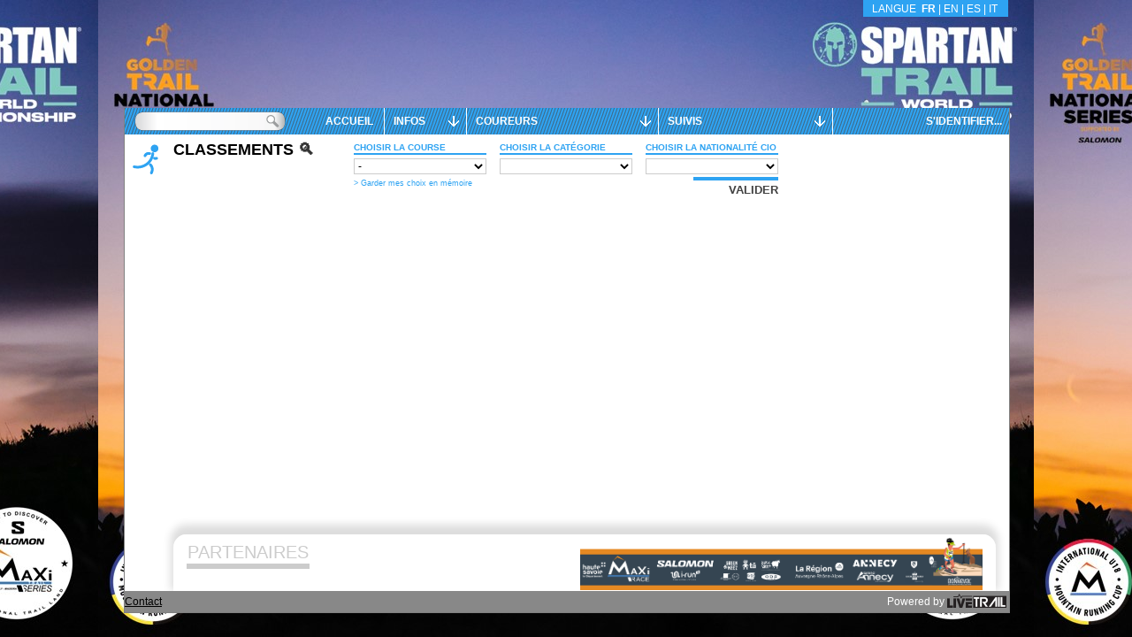

--- FILE ---
content_type: text/css
request_url: https://maxirace.livetrail.net/style.css?y=2023
body_size: 1440
content:
body{
	background:url(images/fond.jpg) black repeat top center;;
}

#bandeau {
	background-color: transparent;
        background-size: contain;
	height:120px;
	width:1000px;
}
#main2 {
	background-color:white;
	border-left: 1px solid gray; border-right: 1px solid gray; border-bottom: 1px solid gray; width:1000px;
}
#main {
	background-color:transparent;
	border:none;
}









.bgcol,#lg, #tmenu, #tmenu thead, #tmenu li, #ictete, #tete .sel div.fl,
.vues a.sel, .sb .thumb, #profil .pts, div#profil .passedPt, #infosProfil .title,
#infosMap .title,.scrollable .scrollblock, div.smalltab table th,header #bdm,#dipl div, .morris-hover-place {
  background-color:#2ea3f2;
}
#tmenu li a {
	color: #ffffff;
}
.ui-widget-header, .tpass tr.odd,header div.leftButton {
  background:#2ea3f2;
}
input {
  color:black;
}
.color,.tit,.tit2px, .lrech input,#tete .sel a, #tete .onglet a:hover, #fc .resume label, .col2 table th, .btn:hover,table.sumup th,.tabscr thead td, #partenhome div, #gtete .chx .keep, #gtete .chx div, #gtete .chx div a, .autoheight thead th,
#scrollZone table thead th, .fixedCol table thead th, .szHead thead th, .szCorn thead th,.recapNom,.plus,.lColor,.lColor2,.sms_form h2 {
  color:#2ea3f2;
}

.lColor {
	font-weight:bold;
}
.lColor2 {
 font-size:14px;
}
/*Décommenter pour un fond fonce (recommenter pour un clair)*/
.tpass tr.odd td, .tpass tr.odd a {
        color:white;
}

.vues a.sel, .btn, .tit,.tit2px, #partenhome div, #gtete .chx div,.sms_form h2,#slider .tab50 label, div#profil .pts {
  border-color:#2ea3f2;
}
#tmenu li a:hover, .helper div, header div.pressed {
  background-color:#1e73be;
  color:#cccccc;
}
#tmenu li.sel,#tmenu li.sel a,.scrollable .scrollblock:hover, #paramsMenu .onglets.sel {
  background-color:#1e73be;
  color:#cccccc;
}

#infosProfil .title, #infosMap .title {
	color:white;
	font-weight:bold;
}
#map {
	color:#2ea3f2;
}
.recapBar {
	color:red;
}
.recapCount {
	color:#424242;
}

.scrollable .vscroller {
	background-color:#fff;
	width:30px;
}
.scrollable .hscroller {
	background-color:#fff;
	height:30px;
}
.scrollable .scrollarea {
	background-color: #ddd;
	border: none;	
	border-radius: 10px;
	-moz-border-radius: 10px;
	-webkit-border-radius: 10px;
}

.scrollable .filler {
	background-color:#fff;
}


/* Image partenaire full
#partenhome div , #parten div{
	display:none;
}
#partenhome img {
	position: absolute;
	top: 0;
	left: 0;
	width: 180px;
	height: 570px;
	max-width: 180px;
	max-height: 570px;
	-moz-border-radius: 15px 0 0 15px;
	-webkit-border-radius: 15px 0 0 15px;
	border-radius: 15px 0 0 15px;
	behavior: url(js/PIE.htc);
}
#parten img {
	position: absolute;
	bottom: 5px;
	right: 0;
	height: 70px;
	width: 930px;
	-moz-border-radius: 15px 15px 0 0;
	-webkit-border-radius: 15px 15px 0 0;
	border-radius: 15px 15px 0 0;
	behavior: url(js/PIE.htc);
}*/
._maxirac{ color:#fa8b0d;border-color:#fa8b0d !important;} .graph ._maxirac{ background-color:#fa8b0d; }
._rrace{ color:#085c1d;border-color:#085c1d !important;} .graph ._rrace{ background-color:#085c1d; }
._marrace{ color:#3f03f2;border-color:#3f03f2 !important;} .graph ._marrace{ background-color:#3f03f2; }
._marexp{ color:#ced954;border-color:#ced954 !important;} .graph ._marexp{ background-color:#ced954; }
._short{ color:#72fcf3;border-color:#72fcf3 !important;} .graph ._short{ background-color:#72fcf3; }
._femina{ color:#ff03dd;border-color:#ff03dd !important;} .graph ._femina{ background-color:#ff03dd; }
._maxio{ color:#000000;border-color:#000000 !important;} .graph ._maxio{ background-color:#000000; }
._semio{ color:#000000;border-color:#000000 !important;} .graph ._semio{ background-color:#000000; }
._maxicha{ color:#f79f1b;border-color:#f79f1b !important;} .graph ._maxicha{ background-color:#f79f1b; }
._u18ope{ color:#e50019;border-color:#e50019 !important;} .graph ._u18ope{ background-color:#e50019; }
._u18fem{ color:#e50019;border-color:#e50019 !important;} .graph ._u18fem{ background-color:#e50019; }
._u18hom{ color:#e50019;border-color:#e50019 !important;} .graph ._u18hom{ background-color:#e50019; }
._XL{ color:#030303;border-color:#030303 !important;} .graph ._XL{ background-color:#030303; }
._XL{ color:#030303;border-color:#030303 !important;} .graph ._XL{ background-color:#030303; }


--- FILE ---
content_type: text/xml; charset=utf-8
request_url: https://maxirace.livetrail.net/classement.php
body_size: 1622
content:
<?xml version="1.0" encoding="UTF-8"?>
<?xml-stylesheet type="text/xsl" href="classement.xsl.php"?><d >
			<courses>
			  <c id="maxirac" n="MaXi Race" nc="MaXi Race" />
				<c id="maxicha" n="MaXi-Challenger" nc="MaXi-Challenger" />
				<c id="rrace" n="R-Race" nc="R-Race" />
				<c id="XL" n="XL-Race " nc="XL-Race " />
				<c id="femina" n="Fémina-Race" nc="Fémina-Race" />
				<c id="u18ope" n="U18 Open" nc="U18 Open" />
				<c id="u18fem" n="U18 Femme" nc="U18 Femme" />
				<c id="u18hom" n="U18 Homme" nc="U18 Homme" />
				<c id="marrace" n="Marathon-Race" nc="Marathon-Race" />
				<c id="marexp" n="Marathon-Expérience" nc="Marathon-Expérience" />
				<c id="short" n="Short-Race" nc="Short-Race" />
				<c id="maxio" n="Maxi-Orientation" nc="Maxi-Orientation" />
				<c id="semio" n="Semi-Orientation" nc="Semi-Orientation" />
							</courses>
			<pays>
				<p id="all" n="-" c="|maxirac|maxicha|rrace|XL|femina|u18ope|u18fem|u18hom|marrace|marexp|short|maxio|semio|" />					<p id="AL" n="Albanais" c="|maxirac|"  />
										<p id="DZ" n="Algérien" c="|maxirac|"  />
										<p id="DE" n="Allemand" c="|marrace|femina|marexp|short|maxirac|maxicha|maxio|rrace|"  />
										<p id="US" n="Américain" c="|u18fem|maxirac|maxicha|marexp|u18hom|"  />
										<p id="AR" n="Argentin" c="|short|marexp|maxirac|"  />
										<p id="AU" n="Australien" c="|femina|short|maxirac|marexp|"  />
										<p id="AT" n="Autrichien" c="|rrace|"  />
										<p id="BE" n="Belge" c="|marrace|maxirac|short|marexp|maxio|XL|rrace|femina|u18ope|maxicha|"  />
										<p id="BR" n="Brésilien" c="|femina|marexp|"  />
										<p id="GB" n="Britannique" c="|maxirac|short|marrace|marexp|XL|femina|"  />
										<p id="CA" n="Canadien" c="|marexp|femina|maxio|maxirac|"  />
										<p id="CL" n="Chilien" c="|femina|"  />
										<p id="DK" n="Danois" c="|maxirac|maxicha|"  />
										<p id="SL" n="de Sierra Leone" c="|u18fem|u18hom|"  />
										<p id="EC" n="Équatorien" c="|marrace|"  />
										<p id="ES" n="Espagnol" c="|maxirac|marrace|marexp|short|u18hom|u18fem|"  />
										<p id="FR" n="Français" c="|marrace|XL|maxirac|short|femina|maxicha|maxio|marexp|rrace|u18fem|semio|u18ope|u18hom|"  />
										<p id="GT" n="Guatémaltèque" c="|maxirac|"  />
										<p id="HU" n="Hongrois" c="|u18fem|u18hom|"  />
										<p id="IN" n="Indien" c="|rrace|short|"  />
										<p id="ID" n="Indonésien" c="|maxirac|"  />
										<p id="IR" n="Iranien" c="|short|"  />
										<p id="IE" n="Irlandais" c="|u18fem|short|maxirac|XL|u18hom|"  />
										<p id="IT" n="Italien" c="|femina|short|u18fem|maxirac|marexp|XL|marrace|u18hom|"  />
										<p id="KE" n="Kényan" c="|marrace|"  />
										<p id="LB" n="Libanais" c="|marexp|"  />
										<p id="LU" n="Luxembourgeois" c="|maxirac|short|marexp|"  />
										<p id="MA" n="Marocain" c="|maxirac|marexp|XL|"  />
										<p id="MU" n="Mauricien" c="|maxirac|"  />
										<p id="MX" n="Mexicain" c="|XL|u18fem|u18hom|"  />
										<p id="NL" n="Néerlandais" c="|maxirac|maxicha|XL|marexp|marrace|"  />
										<p id="NZ" n="Néo-Zélandais" c="|maxirac|"  />
										<p id="NP" n="Népalais" c="|marrace|"  />
										<p id="NO" n="Norvégien" c="|marrace|"  />
										<p id="PS" n="Palestine" c="|maxirac|"  />
										<p id="PL" n="Polonais" c="|marexp|u18hom|u18fem|"  />
										<p id="PT" n="Portugais" c="|marexp|marrace|maxicha|femina|short|maxirac|"  />
										<p id="RO" n="Roumain" c="|maxirac|"  />
										<p id="RU" n="Russe" c="|marexp|marrace|maxirac|"  />
										<p id="ST" n="Sao Toméen" c="|marrace|"  />
										<p id="SI" n="Slovène" c="|u18fem|u18hom|"  />
										<p id="ZA" n="Sud-Africain" c="|marexp|"  />
										<p id="SE" n="Suédois" c="|marrace|short|marexp|"  />
										<p id="CH" n="Suisse" c="|maxicha|short|marrace|XL|marexp|maxirac|femina|u18fem|rrace|u18hom|"  />
										<p id="TW" n="Taipei Chinois" c="|maxirac|"  />
										<p id="TN" n="Tunisien" c="|marexp|maxirac|short|"  />
								</pays>
			<cat>
			  				  <c id="scratch" n="Scratch"  c="|maxirac||maxicha||rrace||XL||femina||u18ope||u18fem||u18hom||marrace||marexp||short||maxio||semio|"/>				  				  					<c id="scratchH"  c="|maxirac||maxicha||rrace||XL||femina||u18ope||u18fem||u18hom||marrace||marexp||short||maxio||semio|"/>
					<c id="scratchF"  c="|maxirac||maxicha||rrace||XL||femina||u18ope||u18fem||u18hom||marrace||marexp||short||maxio||semio|"/>
										<c id="specif_Equipe" n="Classement par équipe"  c="|u18fem||u18hom|"/><c id="specif_nocturna" n="test"  c="|test|"/>				<c id="CAF" n="CA F" descat="16-17" c="|u18ope|" />				<c id="CAH" n="CA H" descat="16-17" c="|u18ope|" />				<c id="JUF" n="JU F" descat="18-19" c="|femina|short|" />				<c id="JUH" n="JU H" descat="18-19" c="|short|" />				<c id="ESF" n="ES F" descat="20-22" c="|short|femina|marexp|maxirac|" />				<c id="ESH" n="ES H" descat="20-22" c="|maxirac|short|marrace|marexp|maxicha|XL|" />				<c id="SEF" n="SE F" descat="23-34" c="|short|marrace|femina|XL|marexp|maxirac|maxicha|" />				<c id="SEH" n="SE H" descat="23-34" c="|marrace|XL|maxirac|maxicha|marexp|short|" />				<c id="M0F" n="M0 F" descat="35-39" c="|femina|maxirac|short|XL|marexp|marrace|maxicha|" />				<c id="M0H" n="M0 H" descat="35-39" c="|marrace|XL|maxicha|maxirac|marexp|short|" />				<c id="M1F" n="M1 F" descat="40-44" c="|femina|XL|maxicha|short|maxirac|marexp|marrace|" />				<c id="M1H" n="M1 H" descat="40-44" c="|marrace|maxirac|marexp|short|maxicha|XL|" />				<c id="M2F" n="M2 F" descat="45-49" c="|maxirac|XL|marexp|femina|short|marrace|maxicha|" />				<c id="M2H" n="M2 H" descat="45-49" c="|maxirac|marrace|marexp|short|XL|maxicha|" />				<c id="M3F" n="M3 F" descat="50-54" c="|short|femina|maxicha|maxirac|marexp|XL|marrace|" />				<c id="M3H" n="M3 H" descat="50-54" c="|maxirac|XL|maxicha|marexp|marrace|short|" />				<c id="M4F" n="M4 F" descat="55-59" c="|maxirac|femina|short|XL|marexp|maxicha|marrace|" />				<c id="M4H" n="M4 H" descat="55-59" c="|maxirac|XL|maxicha|marrace|short|marexp|" />				<c id="M5F" n="M5 F" descat="60-64" c="|femina|short|marexp|XL|" />				<c id="M5H" n="M5 H" descat="60-64" c="|maxirac|short|marexp|maxicha|marrace|XL|" />				<c id="M6F" n="M6 F" descat="65-69" c="|femina|" />				<c id="M6H" n="M6 H" descat="65-69" c="|short|marexp|maxirac|marrace|XL|maxicha|" />				<c id="M7F" n="M7 F" descat="70-74" c="|short|femina|" />				<c id="M7H" n="M7 H" descat="70-74" c="|short|XL|maxicha|marexp|marrace|maxirac|" />				<c id="M10H" n="M10 H" descat="85-129" c="|short|" />				<c id="F" n="F" descat="" c="|rrace|maxio|semio|" />				<c id="H" n="H" descat="" c="|maxio|rrace|semio|" />				<c id="Mx" n="Mx" descat="" c="|maxio|rrace|semio|" />			</cat>
			</d>

--- FILE ---
content_type: text/xml; charset=utf-8
request_url: https://maxirace.livetrail.net/classement.php
body_size: 1653
content:
<?xml version="1.0" encoding="UTF-8"?>
<?xml-stylesheet type="text/xsl" href="classement.xsl.php"?><d >
			<courses>
			  <c id="maxirac" n="MaXi Race" nc="MaXi Race" />
				<c id="maxicha" n="MaXi-Challenger" nc="MaXi-Challenger" />
				<c id="rrace" n="R-Race" nc="R-Race" />
				<c id="XL" n="XL-Race " nc="XL-Race " />
				<c id="femina" n="Fémina-Race" nc="Fémina-Race" />
				<c id="u18ope" n="U18 Open" nc="U18 Open" />
				<c id="u18fem" n="U18 Femme" nc="U18 Femme" />
				<c id="u18hom" n="U18 Homme" nc="U18 Homme" />
				<c id="marrace" n="Marathon-Race" nc="Marathon-Race" />
				<c id="marexp" n="Marathon-Expérience" nc="Marathon-Expérience" />
				<c id="short" n="Short-Race" nc="Short-Race" />
				<c id="maxio" n="Maxi-Orientation" nc="Maxi-Orientation" />
				<c id="semio" n="Semi-Orientation" nc="Semi-Orientation" />
							</courses>
			<pays>
				<p id="all" n="-" c="|maxirac|maxicha|rrace|XL|femina|u18ope|u18fem|u18hom|marrace|marexp|short|maxio|semio|" />					<p id="AL" n="Albanais" c="|maxirac|"  />
										<p id="DZ" n="Algérien" c="|maxirac|"  />
										<p id="DE" n="Allemand" c="|marrace|femina|marexp|short|maxirac|maxicha|maxio|rrace|"  />
										<p id="US" n="Américain" c="|u18fem|maxirac|maxicha|marexp|u18hom|"  />
										<p id="AR" n="Argentin" c="|short|marexp|maxirac|"  />
										<p id="AU" n="Australien" c="|femina|short|maxirac|marexp|"  />
										<p id="AT" n="Autrichien" c="|rrace|"  />
										<p id="BE" n="Belge" c="|marrace|maxirac|short|marexp|maxio|XL|rrace|femina|u18ope|maxicha|"  />
										<p id="BR" n="Brésilien" c="|femina|marexp|"  />
										<p id="GB" n="Britannique" c="|maxirac|short|marrace|marexp|XL|femina|"  />
										<p id="CA" n="Canadien" c="|marexp|femina|maxio|maxirac|"  />
										<p id="CL" n="Chilien" c="|femina|"  />
										<p id="DK" n="Danois" c="|maxirac|maxicha|"  />
										<p id="SL" n="de Sierra Leone" c="|u18fem|u18hom|"  />
										<p id="EC" n="Équatorien" c="|marrace|"  />
										<p id="ES" n="Espagnol" c="|maxirac|marrace|marexp|short|u18hom|u18fem|"  />
										<p id="FR" n="Français" c="|marrace|XL|maxirac|short|femina|maxicha|maxio|marexp|rrace|u18fem|semio|u18ope|u18hom|"  />
										<p id="GT" n="Guatémaltèque" c="|maxirac|"  />
										<p id="HU" n="Hongrois" c="|u18fem|u18hom|"  />
										<p id="IN" n="Indien" c="|rrace|short|"  />
										<p id="ID" n="Indonésien" c="|maxirac|"  />
										<p id="IR" n="Iranien" c="|short|"  />
										<p id="IE" n="Irlandais" c="|u18fem|short|maxirac|XL|u18hom|"  />
										<p id="IT" n="Italien" c="|femina|short|u18fem|maxirac|marexp|XL|marrace|u18hom|"  />
										<p id="KE" n="Kényan" c="|marrace|"  />
										<p id="LB" n="Libanais" c="|marexp|"  />
										<p id="LU" n="Luxembourgeois" c="|maxirac|short|marexp|"  />
										<p id="MA" n="Marocain" c="|maxirac|marexp|XL|"  />
										<p id="MU" n="Mauricien" c="|maxirac|"  />
										<p id="MX" n="Mexicain" c="|XL|u18fem|u18hom|"  />
										<p id="NL" n="Néerlandais" c="|maxirac|maxicha|XL|marexp|marrace|"  />
										<p id="NZ" n="Néo-Zélandais" c="|maxirac|"  />
										<p id="NP" n="Népalais" c="|marrace|"  />
										<p id="NO" n="Norvégien" c="|marrace|"  />
										<p id="PS" n="Palestine" c="|maxirac|"  />
										<p id="PL" n="Polonais" c="|marexp|u18hom|u18fem|"  />
										<p id="PT" n="Portugais" c="|marexp|marrace|maxicha|femina|short|maxirac|"  />
										<p id="RO" n="Roumain" c="|maxirac|"  />
										<p id="RU" n="Russe" c="|marexp|marrace|maxirac|"  />
										<p id="ST" n="Sao Toméen" c="|marrace|"  />
										<p id="SI" n="Slovène" c="|u18fem|u18hom|"  />
										<p id="ZA" n="Sud-Africain" c="|marexp|"  />
										<p id="SE" n="Suédois" c="|marrace|short|marexp|"  />
										<p id="CH" n="Suisse" c="|maxicha|short|marrace|XL|marexp|maxirac|femina|u18fem|rrace|u18hom|"  />
										<p id="TW" n="Taipei Chinois" c="|maxirac|"  />
										<p id="TN" n="Tunisien" c="|marexp|maxirac|short|"  />
								</pays>
			<cat>
			  				  <c id="scratch" n="Scratch"  c="|maxirac||maxicha||rrace||XL||femina||u18ope||u18fem||u18hom||marrace||marexp||short||maxio||semio|"/>				  				  					<c id="scratchH"  c="|maxirac||maxicha||rrace||XL||femina||u18ope||u18fem||u18hom||marrace||marexp||short||maxio||semio|"/>
					<c id="scratchF"  c="|maxirac||maxicha||rrace||XL||femina||u18ope||u18fem||u18hom||marrace||marexp||short||maxio||semio|"/>
										<c id="specif_Equipe" n="Classement par équipe"  c="|u18fem||u18hom|"/><c id="specif_nocturna" n="test"  c="|test|"/>				<c id="CAF" n="CA F" descat="16-17" c="|u18ope|" />				<c id="CAH" n="CA H" descat="16-17" c="|u18ope|" />				<c id="JUF" n="JU F" descat="18-19" c="|femina|short|" />				<c id="JUH" n="JU H" descat="18-19" c="|short|" />				<c id="ESF" n="ES F" descat="20-22" c="|short|femina|marexp|maxirac|" />				<c id="ESH" n="ES H" descat="20-22" c="|maxirac|short|marrace|marexp|maxicha|XL|" />				<c id="SEF" n="SE F" descat="23-34" c="|short|marrace|femina|XL|marexp|maxirac|maxicha|" />				<c id="SEH" n="SE H" descat="23-34" c="|marrace|XL|maxirac|maxicha|marexp|short|" />				<c id="M0F" n="M0 F" descat="35-39" c="|femina|maxirac|short|XL|marexp|marrace|maxicha|" />				<c id="M0H" n="M0 H" descat="35-39" c="|marrace|XL|maxicha|maxirac|marexp|short|" />				<c id="M1F" n="M1 F" descat="40-44" c="|femina|XL|maxicha|short|maxirac|marexp|marrace|" />				<c id="M1H" n="M1 H" descat="40-44" c="|marrace|maxirac|marexp|short|maxicha|XL|" />				<c id="M2F" n="M2 F" descat="45-49" c="|maxirac|XL|marexp|femina|short|marrace|maxicha|" />				<c id="M2H" n="M2 H" descat="45-49" c="|maxirac|marrace|marexp|short|XL|maxicha|" />				<c id="M3F" n="M3 F" descat="50-54" c="|short|femina|maxicha|maxirac|marexp|XL|marrace|" />				<c id="M3H" n="M3 H" descat="50-54" c="|maxirac|XL|maxicha|marexp|marrace|short|" />				<c id="M4F" n="M4 F" descat="55-59" c="|maxirac|femina|short|XL|marexp|maxicha|marrace|" />				<c id="M4H" n="M4 H" descat="55-59" c="|maxirac|XL|maxicha|marrace|short|marexp|" />				<c id="M5F" n="M5 F" descat="60-64" c="|femina|short|marexp|XL|" />				<c id="M5H" n="M5 H" descat="60-64" c="|maxirac|short|marexp|maxicha|marrace|XL|" />				<c id="M6F" n="M6 F" descat="65-69" c="|femina|" />				<c id="M6H" n="M6 H" descat="65-69" c="|short|marexp|maxirac|marrace|XL|maxicha|" />				<c id="M7F" n="M7 F" descat="70-74" c="|short|femina|" />				<c id="M7H" n="M7 H" descat="70-74" c="|short|XL|maxicha|marexp|marrace|maxirac|" />				<c id="M10H" n="M10 H" descat="85-129" c="|short|" />				<c id="F" n="F" descat="" c="|rrace|maxio|semio|" />				<c id="H" n="H" descat="" c="|maxio|rrace|semio|" />				<c id="Mx" n="Mx" descat="" c="|maxio|rrace|semio|" />			</cat>
			</d>

--- FILE ---
content_type: application/x-javascript
request_url: https://maxirace.livetrail.net/js/jspdf.debug.js
body_size: 179740
content:
(function (global, factory) {
    typeof exports === 'object' && typeof module !== 'undefined' ? module.exports = factory() :
    typeof define === 'function' && define.amd ? define(factory) :
    (global.jspdf = factory());
}(this, (function () { 'use strict';

var _typeof = typeof Symbol === "function" && typeof Symbol.iterator === "symbol" ? function (obj) {
  return typeof obj;
} : function (obj) {
  return obj && typeof Symbol === "function" && obj.constructor === Symbol && obj !== Symbol.prototype ? "symbol" : typeof obj;
};

var asyncGenerator = function () {
  function AwaitValue(value) {
    this.value = value;
  }

  function AsyncGenerator(gen) {
    var front, back;

    function send(key, arg) {
      return new Promise(function (resolve, reject) {
        var request = {
          key: key,
          arg: arg,
          resolve: resolve,
          reject: reject,
          next: null
        };

        if (back) {
          back = back.next = request;
        } else {
          front = back = request;
          resume(key, arg);
        }
      });
    }

    function resume(key, arg) {
      try {
        var result = gen[key](arg);
        var value = result.value;

        if (value instanceof AwaitValue) {
          Promise.resolve(value.value).then(function (arg) {
            resume("next", arg);
          }, function (arg) {
            resume("throw", arg);
          });
        } else {
          settle(result.done ? "return" : "normal", result.value);
        }
      } catch (err) {
        settle("throw", err);
      }
    }

    function settle(type, value) {
      switch (type) {
        case "return":
          front.resolve({
            value: value,
            done: true
          });
          break;

        case "throw":
          front.reject(value);
          break;

        default:
          front.resolve({
            value: value,
            done: false
          });
          break;
      }

      front = front.next;

      if (front) {
        resume(front.key, front.arg);
      } else {
        back = null;
      }
    }

    this._invoke = send;

    if (typeof gen.return !== "function") {
      this.return = undefined;
    }
  }

  if (typeof Symbol === "function" && Symbol.asyncIterator) {
    AsyncGenerator.prototype[Symbol.asyncIterator] = function () {
      return this;
    };
  }

  AsyncGenerator.prototype.next = function (arg) {
    return this._invoke("next", arg);
  };

  AsyncGenerator.prototype.throw = function (arg) {
    return this._invoke("throw", arg);
  };

  AsyncGenerator.prototype.return = function (arg) {
    return this._invoke("return", arg);
  };

  return {
    wrap: function (fn) {
      return function () {
        return new AsyncGenerator(fn.apply(this, arguments));
      };
    },
    await: function (value) {
      return new AwaitValue(value);
    }
  };
}();















var get$1 = function get$1(object, property, receiver) {
  if (object === null) object = Function.prototype;
  var desc = Object.getOwnPropertyDescriptor(object, property);

  if (desc === undefined) {
    var parent = Object.getPrototypeOf(object);

    if (parent === null) {
      return undefined;
    } else {
      return get$1(parent, property, receiver);
    }
  } else if ("value" in desc) {
    return desc.value;
  } else {
    var getter = desc.get;

    if (getter === undefined) {
      return undefined;
    }

    return getter.call(receiver);
  }
};

















var set$1 = function set$1(object, property, value, receiver) {
  var desc = Object.getOwnPropertyDescriptor(object, property);

  if (desc === undefined) {
    var parent = Object.getPrototypeOf(object);

    if (parent !== null) {
      set$1(parent, property, value, receiver);
    }
  } else if ("value" in desc && desc.writable) {
    desc.value = value;
  } else {
    var setter = desc.set;

    if (setter !== undefined) {
      setter.call(receiver, value);
    }
  }

  return value;
};

/** @preserve
 * jsPDF - PDF Document creation from JavaScript
 * Version 1.3.3 Built on 2017-02-23T15:31:28.692Z
 *                           CommitID c2fa0d3c14
 *
 * Copyright (c) 2010-2016 James Hall <james@parall.ax>, https://github.com/MrRio/jsPDF
 *               2010 Aaron Spike, https://github.com/acspike
 *               2012 Willow Systems Corporation, willow-systems.com
 *               2012 Pablo Hess, https://github.com/pablohess
 *               2012 Florian Jenett, https://github.com/fjenett
 *               2013 Warren Weckesser, https://github.com/warrenweckesser
 *               2013 Youssef Beddad, https://github.com/lifof
 *               2013 Lee Driscoll, https://github.com/lsdriscoll
 *               2013 Stefan Slonevskiy, https://github.com/stefslon
 *               2013 Jeremy Morel, https://github.com/jmorel
 *               2013 Christoph Hartmann, https://github.com/chris-rock
 *               2014 Juan Pablo Gaviria, https://github.com/juanpgaviria
 *               2014 James Makes, https://github.com/dollaruw
 *               2014 Diego Casorran, https://github.com/diegocr
 *               2014 Steven Spungin, https://github.com/Flamenco
 *               2014 Kenneth Glassey, https://github.com/Gavvers
 *
 * Licensed under the MIT License
 *
 * Contributor(s):
 *    siefkenj, ahwolf, rickygu, Midnith, saintclair, eaparango,
 *    kim3er, mfo, alnorth, Flamenco
 */

/**
 * Creates new jsPDF document object instance.
 *
 * @class
 * @param orientation One of "portrait" or "landscape" (or shortcuts "p" (Default), "l")
 * @param unit        Measurement unit to be used when coordinates are specified.
 *                    One of "pt" (points), "mm" (Default), "cm", "in"
 * @param format      One of 'pageFormats' as shown below, default: a4
 * @returns {jsPDF}
 * @name jsPDF
 */
var jsPDF = function (global) {
  'use strict';

  var pdfVersion = '1.3',
      pageFormats = { // Size in pt of various paper formats
    'a0': [2383.94, 3370.39],
    'a1': [1683.78, 2383.94],
    'a2': [1190.55, 1683.78],
    'a3': [841.89, 1190.55],
    'a4': [595.28, 841.89],
    'a5': [419.53, 595.28],
    'a6': [297.64, 419.53],
    'a7': [209.76, 297.64],
    'a8': [147.40, 209.76],
    'a9': [104.88, 147.40],
    'a10': [73.70, 104.88],
    'b0': [2834.65, 4008.19],
    'b1': [2004.09, 2834.65],
    'b2': [1417.32, 2004.09],
    'b3': [1000.63, 1417.32],
    'b4': [708.66, 1000.63],
    'b5': [498.90, 708.66],
    'b6': [354.33, 498.90],
    'b7': [249.45, 354.33],
    'b8': [175.75, 249.45],
    'b9': [124.72, 175.75],
    'b10': [87.87, 124.72],
    'c0': [2599.37, 3676.54],
    'c1': [1836.85, 2599.37],
    'c2': [1298.27, 1836.85],
    'c3': [918.43, 1298.27],
    'c4': [649.13, 918.43],
    'c5': [459.21, 649.13],
    'c6': [323.15, 459.21],
    'c7': [229.61, 323.15],
    'c8': [161.57, 229.61],
    'c9': [113.39, 161.57],
    'c10': [79.37, 113.39],
    'dl': [311.81, 623.62],
    'letter': [612, 792],
    'government-letter': [576, 756],
    'legal': [612, 1008],
    'junior-legal': [576, 360],
    'ledger': [1224, 792],
    'tabloid': [792, 1224],
    'credit-card': [153, 243]
  };

  /**
   * jsPDF's Internal PubSub Implementation.
   * See mrrio.github.io/jsPDF/doc/symbols/PubSub.html
   * Backward compatible rewritten on 2014 by
   * Diego Casorran, https://github.com/diegocr
   *
   * @class
   * @name PubSub
   * @ignore This should not be in the public docs.
   */
  function PubSub(context) {
    var topics = {};

    this.subscribe = function (topic, callback, once) {
      if (typeof callback !== 'function') {
        return false;
      }

      if (!topics.hasOwnProperty(topic)) {
        topics[topic] = {};
      }

      var id = Math.random().toString(35);
      topics[topic][id] = [callback, !!once];

      return id;
    };

    this.unsubscribe = function (token) {
      for (var topic in topics) {
        if (topics[topic][token]) {
          delete topics[topic][token];
          return true;
        }
      }
      return false;
    };

    this.publish = function (topic) {
      if (topics.hasOwnProperty(topic)) {
        var args = Array.prototype.slice.call(arguments, 1),
            idr = [];

        for (var id in topics[topic]) {
          var sub = topics[topic][id];
          try {
            sub[0].apply(context, args);
          } catch (ex) {
            if (global.console) {
              console.error('jsPDF PubSub Error', ex.message, ex);
            }
          }
          if (sub[1]) idr.push(id);
        }
        if (idr.length) idr.forEach(this.unsubscribe);
      }
    };
  }

  /**
   * @constructor
   * @private
   */
  function jsPDF(orientation, unit, format, compressPdf) {
    var options = {};

    if ((typeof orientation === 'undefined' ? 'undefined' : _typeof(orientation)) === 'object') {
      options = orientation;

      orientation = options.orientation;
      unit = options.unit || unit;
      format = options.format || format;
      compressPdf = options.compress || options.compressPdf || compressPdf;
    }

    // Default options
    unit = unit || 'mm';
    format = format || 'a4';
    orientation = ('' + (orientation || 'P')).toLowerCase();

    var format_as_string = ('' + format).toLowerCase(),
        compress = !!compressPdf && typeof Uint8Array === 'function',
        textColor = options.textColor || '0 g',
        drawColor = options.drawColor || '0 G',
        activeFontSize = options.fontSize || 16,
        lineHeightProportion = options.lineHeight || 1.15,
        lineWidth = options.lineWidth || 0.200025,
        // 2mm
    objectNumber = 2,
        // 'n' Current object number
    outToPages = !1,
        // switches where out() prints. outToPages true = push to pages obj. outToPages false = doc builder content
    offsets = [],
        // List of offsets. Activated and reset by buildDocument(). Pupulated by various calls buildDocument makes.
    fonts = {},
        // collection of font objects, where key is fontKey - a dynamically created label for a given font.
    fontmap = {},
        // mapping structure fontName > fontStyle > font key - performance layer. See addFont()
    activeFontKey,
        // will be string representing the KEY of the font as combination of fontName + fontStyle
    k,
        // Scale factor
    tmp,
        page = 0,
        currentPage,
        pages = [],
        pagesContext = [],
        // same index as pages and pagedim
    pagedim = [],
        content = [],
        additionalObjects = [],
        lineCapID = 0,
        lineJoinID = 0,
        content_length = 0,
        pageWidth,
        pageHeight,
        pageMode,
        zoomMode,
        layoutMode,
        documentProperties = {
      'title': '',
      'subject': '',
      'author': '',
      'keywords': '',
      'creator': ''
    },
        API = {},
        events = new PubSub(API),


    /////////////////////
    // Private functions
    /////////////////////
    f2 = function f2(number) {
      return number.toFixed(2); // Ie, %.2f
    },
        f3 = function f3(number) {
      return number.toFixed(3); // Ie, %.3f
    },
        padd2 = function padd2(number) {
      return ('0' + parseInt(number)).slice(-2);
    },
        out = function out(string) {
      if (outToPages) {
        /* set by beginPage */
        pages[currentPage].push(string);
      } else {
        // +1 for '\n' that will be used to join 'content'
        content_length += string.length + 1;
        content.push(string);
      }
    },
        newObject = function newObject() {
      // Begin a new object
      objectNumber++;
      offsets[objectNumber] = content_length;
      out(objectNumber + ' 0 obj');
      return objectNumber;
    },

    // Does not output the object until after the pages have been output.
    // Returns an object containing the objectId and content.
    // All pages have been added so the object ID can be estimated to start right after.
    // This does not modify the current objectNumber;  It must be updated after the newObjects are output.
    newAdditionalObject = function newAdditionalObject() {
      var objId = pages.length * 2 + 1;
      objId += additionalObjects.length;
      var obj = {
        objId: objId,
        content: ''
      };
      additionalObjects.push(obj);
      return obj;
    },

    // Does not output the object.  The caller must call newObjectDeferredBegin(oid) before outputing any data
    newObjectDeferred = function newObjectDeferred() {
      objectNumber++;
      offsets[objectNumber] = function () {
        return content_length;
      };
      return objectNumber;
    },
        newObjectDeferredBegin = function newObjectDeferredBegin(oid) {
      offsets[oid] = content_length;
    },
        putStream = function putStream(str) {
      out('stream');
      out(str);
      out('endstream');
    },
        putPages = function putPages() {
      var n,
          p,
          arr,
          i,
          deflater,
          adler32,
          adler32cs,
          wPt,
          hPt,
          pageObjectNumbers = [];

      adler32cs = global.adler32cs || jsPDF.adler32cs;
      if (compress && typeof adler32cs === 'undefined') {
        compress = false;
      }

      // outToPages = false as set in endDocument(). out() writes to content.

      for (n = 1; n <= page; n++) {
        pageObjectNumbers.push(newObject());
        wPt = (pageWidth = pagedim[n].width) * k;
        hPt = (pageHeight = pagedim[n].height) * k;
        out('<</Type /Page');
        out('/Parent 1 0 R');
        out('/Resources 2 0 R');
        out('/MediaBox [0 0 ' + f2(wPt) + ' ' + f2(hPt) + ']');
        // Added for annotation plugin
        events.publish('putPage', {
          pageNumber: n,
          page: pages[n]
        });
        out('/Contents ' + (objectNumber + 1) + ' 0 R');
        out('>>');
        out('endobj');

        // Page content
        p = pages[n].join('\n');
        newObject();
        if (compress) {
          arr = [];
          i = p.length;
          while (i--) {
            arr[i] = p.charCodeAt(i);
          }
          adler32 = adler32cs.from(p);
          deflater = new Deflater(6);
          deflater.append(new Uint8Array(arr));
          p = deflater.flush();
          arr = new Uint8Array(p.length + 6);
          arr.set(new Uint8Array([120, 156])), arr.set(p, 2);
          arr.set(new Uint8Array([adler32 & 0xFF, adler32 >> 8 & 0xFF, adler32 >> 16 & 0xFF, adler32 >> 24 & 0xFF]), p.length + 2);
          p = String.fromCharCode.apply(null, arr);
          out('<</Length ' + p.length + ' /Filter [/FlateDecode]>>');
        } else {
          out('<</Length ' + p.length + '>>');
        }
        putStream(p);
        out('endobj');
      }
      offsets[1] = content_length;
      out('1 0 obj');
      out('<</Type /Pages');
      var kids = '/Kids [';
      for (i = 0; i < page; i++) {
        kids += pageObjectNumbers[i] + ' 0 R ';
      }
      out(kids + ']');
      out('/Count ' + page);
      out('>>');
      out('endobj');
      events.publish('postPutPages');
    },
        putFont = function putFont(font) {
      font.objectNumber = newObject();
      out('<</BaseFont/' + font.PostScriptName + '/Type/Font');
      if (typeof font.encoding === 'string') {
        out('/Encoding/' + font.encoding);
      }
      out('/Subtype/Type1>>');
      out('endobj');
    },
        putFonts = function putFonts() {
      for (var fontKey in fonts) {
        if (fonts.hasOwnProperty(fontKey)) {
          putFont(fonts[fontKey]);
        }
      }
    },
        putXobjectDict = function putXobjectDict() {
      // Loop through images, or other data objects
      events.publish('putXobjectDict');
    },
        putResourceDictionary = function putResourceDictionary() {
      out('/ProcSet [/PDF /Text /ImageB /ImageC /ImageI]');
      out('/Font <<');

      // Do this for each font, the '1' bit is the index of the font
      for (var fontKey in fonts) {
        if (fonts.hasOwnProperty(fontKey)) {
          out('/' + fontKey + ' ' + fonts[fontKey].objectNumber + ' 0 R');
        }
      }
      out('>>');
      out('/XObject <<');
      putXobjectDict();
      out('>>');
    },
        putResources = function putResources() {
      putFonts();
      events.publish('putResources');
      // Resource dictionary
      offsets[2] = content_length;
      out('2 0 obj');
      out('<<');
      putResourceDictionary();
      out('>>');
      out('endobj');
      events.publish('postPutResources');
    },
        putAdditionalObjects = function putAdditionalObjects() {
      events.publish('putAdditionalObjects');
      for (var i = 0; i < additionalObjects.length; i++) {
        var obj = additionalObjects[i];
        offsets[obj.objId] = content_length;
        out(obj.objId + ' 0 obj');
        out(obj.content);
        out('endobj');
      }
      objectNumber += additionalObjects.length;
      events.publish('postPutAdditionalObjects');
    },
        addToFontDictionary = function addToFontDictionary(fontKey, fontName, fontStyle) {
      // this is mapping structure for quick font key lookup.
      // returns the KEY of the font (ex: "F1") for a given
      // pair of font name and type (ex: "Arial". "Italic")
      if (!fontmap.hasOwnProperty(fontName)) {
        fontmap[fontName] = {};
      }
      fontmap[fontName][fontStyle] = fontKey;
    },

    /**
     * FontObject describes a particular font as member of an instnace of jsPDF
     *
     * It's a collection of properties like 'id' (to be used in PDF stream),
     * 'fontName' (font's family name), 'fontStyle' (font's style variant label)
     *
     * @class
     * @public
     * @property id {String} PDF-document-instance-specific label assinged to the font.
     * @property PostScriptName {String} PDF specification full name for the font
     * @property encoding {Object} Encoding_name-to-Font_metrics_object mapping.
     * @name FontObject
     * @ignore This should not be in the public docs.
     */
    addFont = function addFont(PostScriptName, fontName, fontStyle, encoding) {
      var fontKey = 'F' + (Object.keys(fonts).length + 1).toString(10),

      // This is FontObject
      font = fonts[fontKey] = {
        'id': fontKey,
        'PostScriptName': PostScriptName,
        'fontName': fontName,
        'fontStyle': fontStyle,
        'encoding': encoding,
        'metadata': {}
      };
      addToFontDictionary(fontKey, fontName, fontStyle);
      events.publish('addFont', font);

      return fontKey;
    },
        addFonts = function addFonts() {

      var HELVETICA = "helvetica",
          TIMES = "times",
          COURIER = "courier",
          NORMAL = "normal",
          BOLD = "bold",
          ITALIC = "italic",
          BOLD_ITALIC = "bolditalic",
          encoding = 'StandardEncoding',
          ZAPF = "zapfdingbats",
          standardFonts = [['Helvetica', HELVETICA, NORMAL], ['Helvetica-Bold', HELVETICA, BOLD], ['Helvetica-Oblique', HELVETICA, ITALIC], ['Helvetica-BoldOblique', HELVETICA, BOLD_ITALIC], ['Courier', COURIER, NORMAL], ['Courier-Bold', COURIER, BOLD], ['Courier-Oblique', COURIER, ITALIC], ['Courier-BoldOblique', COURIER, BOLD_ITALIC], ['Times-Roman', TIMES, NORMAL], ['Times-Bold', TIMES, BOLD], ['Times-Italic', TIMES, ITALIC], ['Times-BoldItalic', TIMES, BOLD_ITALIC], ['ZapfDingbats', ZAPF]];

      for (var i = 0, l = standardFonts.length; i < l; i++) {
        var fontKey = addFont(standardFonts[i][0], standardFonts[i][1], standardFonts[i][2], encoding);

        // adding aliases for standard fonts, this time matching the capitalization
        var parts = standardFonts[i][0].split('-');
        addToFontDictionary(fontKey, parts[0], parts[1] || '');
      }
      events.publish('addFonts', {
        fonts: fonts,
        dictionary: fontmap
      });
    },
        SAFE = function __safeCall(fn) {
      fn.foo = function __safeCallWrapper() {
        try {
          return fn.apply(this, arguments);
        } catch (e) {
          var stack = e.stack || '';
          if (~stack.indexOf(' at ')) stack = stack.split(" at ")[1];
          var m = "Error in function " + stack.split("\n")[0].split('<')[0] + ": " + e.message;
          if (global.console) {
            global.console.error(m, e);
            if (global.alert) alert(m);
          } else {
            throw new Error(m);
          }
        }
      };
      fn.foo.bar = fn;
      return fn.foo;
    },
        to8bitStream = function to8bitStream(text, flags) {
      /**
       * PDF 1.3 spec:
       * "For text strings encoded in Unicode, the first two bytes must be 254 followed by
       * 255, representing the Unicode byte order marker, U+FEFF. (This sequence conflicts
       * with the PDFDocEncoding character sequence thorn ydieresis, which is unlikely
       * to be a meaningful beginning of a word or phrase.) The remainder of the
       * string consists of Unicode character codes, according to the UTF-16 encoding
       * specified in the Unicode standard, version 2.0. Commonly used Unicode values
       * are represented as 2 bytes per character, with the high-order byte appearing first
       * in the string."
       *
       * In other words, if there are chars in a string with char code above 255, we
       * recode the string to UCS2 BE - string doubles in length and BOM is prepended.
       *
       * HOWEVER!
       * Actual *content* (body) text (as opposed to strings used in document properties etc)
       * does NOT expect BOM. There, it is treated as a literal GID (Glyph ID)
       *
       * Because of Adobe's focus on "you subset your fonts!" you are not supposed to have
       * a font that maps directly Unicode (UCS2 / UTF16BE) code to font GID, but you could
       * fudge it with "Identity-H" encoding and custom CIDtoGID map that mimics Unicode
       * code page. There, however, all characters in the stream are treated as GIDs,
       * including BOM, which is the reason we need to skip BOM in content text (i.e. that
       * that is tied to a font).
       *
       * To signal this "special" PDFEscape / to8bitStream handling mode,
       * API.text() function sets (unless you overwrite it with manual values
       * given to API.text(.., flags) )
       * flags.autoencode = true
       * flags.noBOM = true
       *
       * ===================================================================================
       * `flags` properties relied upon:
       *   .sourceEncoding = string with encoding label.
       *                     "Unicode" by default. = encoding of the incoming text.
       *                     pass some non-existing encoding name
       *                     (ex: 'Do not touch my strings! I know what I am doing.')
       *                     to make encoding code skip the encoding step.
       *   .outputEncoding = Either valid PDF encoding name
       *                     (must be supported by jsPDF font metrics, otherwise no encoding)
       *                     or a JS object, where key = sourceCharCode, value = outputCharCode
       *                     missing keys will be treated as: sourceCharCode === outputCharCode
       *   .noBOM
       *       See comment higher above for explanation for why this is important
       *   .autoencode
       *       See comment higher above for explanation for why this is important
       */

      var i, l, sourceEncoding, encodingBlock, outputEncoding, newtext, isUnicode, ch, bch;

      flags = flags || {};
      sourceEncoding = flags.sourceEncoding || 'Unicode';
      outputEncoding = flags.outputEncoding;

      // This 'encoding' section relies on font metrics format
      // attached to font objects by, among others,
      // "Willow Systems' standard_font_metrics plugin"
      // see jspdf.plugin.standard_font_metrics.js for format
      // of the font.metadata.encoding Object.
      // It should be something like
      //   .encoding = {'codePages':['WinANSI....'], 'WinANSI...':{code:code, ...}}
      //   .widths = {0:width, code:width, ..., 'fof':divisor}
      //   .kerning = {code:{previous_char_code:shift, ..., 'fof':-divisor},...}
      if ((flags.autoencode || outputEncoding) && fonts[activeFontKey].metadata && fonts[activeFontKey].metadata[sourceEncoding] && fonts[activeFontKey].metadata[sourceEncoding].encoding) {
        encodingBlock = fonts[activeFontKey].metadata[sourceEncoding].encoding;

        // each font has default encoding. Some have it clearly defined.
        if (!outputEncoding && fonts[activeFontKey].encoding) {
          outputEncoding = fonts[activeFontKey].encoding;
        }

        // Hmmm, the above did not work? Let's try again, in different place.
        if (!outputEncoding && encodingBlock.codePages) {
          outputEncoding = encodingBlock.codePages[0]; // let's say, first one is the default
        }

        if (typeof outputEncoding === 'string') {
          outputEncoding = encodingBlock[outputEncoding];
        }
        // we want output encoding to be a JS Object, where
        // key = sourceEncoding's character code and
        // value = outputEncoding's character code.
        if (outputEncoding) {
          isUnicode = false;
          newtext = [];
          for (i = 0, l = text.length; i < l; i++) {
            ch = outputEncoding[text.charCodeAt(i)];
            if (ch) {
              newtext.push(String.fromCharCode(ch));
            } else {
              newtext.push(text[i]);
            }

            // since we are looping over chars anyway, might as well
            // check for residual unicodeness
            if (newtext[i].charCodeAt(0) >> 8) {
              /* more than 255 */
              isUnicode = true;
            }
          }
          text = newtext.join('');
        }
      }

      i = text.length;
      // isUnicode may be set to false above. Hence the triple-equal to undefined
      while (isUnicode === undefined && i !== 0) {
        if (text.charCodeAt(i - 1) >> 8) {
          /* more than 255 */
          isUnicode = true;
        }
        i--;
      }
      if (!isUnicode) {
        return text;
      }

      newtext = flags.noBOM ? [] : [254, 255];
      for (i = 0, l = text.length; i < l; i++) {
        ch = text.charCodeAt(i);
        bch = ch >> 8; // divide by 256
        if (bch >> 8) {
          /* something left after dividing by 256 second time */
          throw new Error("Character at position " + i + " of string '" + text + "' exceeds 16bits. Cannot be encoded into UCS-2 BE");
        }
        newtext.push(bch);
        newtext.push(ch - (bch << 8));
      }
      return String.fromCharCode.apply(undefined, newtext);
    },
        pdfEscape = function pdfEscape(text, flags) {
      /**
       * Replace '/', '(', and ')' with pdf-safe versions
       *
       * Doing to8bitStream does NOT make this PDF display unicode text. For that
       * we also need to reference a unicode font and embed it - royal pain in the rear.
       *
       * There is still a benefit to to8bitStream - PDF simply cannot handle 16bit chars,
       * which JavaScript Strings are happy to provide. So, while we still cannot display
       * 2-byte characters property, at least CONDITIONALLY converting (entire string containing)
       * 16bit chars to (USC-2-BE) 2-bytes per char + BOM streams we ensure that entire PDF
       * is still parseable.
       * This will allow immediate support for unicode in document properties strings.
       */
      return to8bitStream(text, flags).replace(/\\/g, '\\\\').replace(/\(/g, '\\(').replace(/\)/g, '\\)');
    },
        putInfo = function putInfo() {
      out('/Producer (jsPDF ' + jsPDF.version + ')');
      for (var key in documentProperties) {
        if (documentProperties.hasOwnProperty(key) && documentProperties[key]) {
          out('/' + key.substr(0, 1).toUpperCase() + key.substr(1) + ' (' + pdfEscape(documentProperties[key]) + ')');
        }
      }
      var created = new Date(),
          tzoffset = created.getTimezoneOffset(),
          tzsign = tzoffset < 0 ? '+' : '-',
          tzhour = Math.floor(Math.abs(tzoffset / 60)),
          tzmin = Math.abs(tzoffset % 60),
          tzstr = [tzsign, padd2(tzhour), "'", padd2(tzmin), "'"].join('');
      out(['/CreationDate (D:', created.getFullYear(), padd2(created.getMonth() + 1), padd2(created.getDate()), padd2(created.getHours()), padd2(created.getMinutes()), padd2(created.getSeconds()), tzstr, ')'].join(''));
    },
        putCatalog = function putCatalog() {
      out('/Type /Catalog');
      out('/Pages 1 0 R');
      // PDF13ref Section 7.2.1
      if (!zoomMode) zoomMode = 'fullwidth';
      switch (zoomMode) {
        case 'fullwidth':
          out('/OpenAction [3 0 R /FitH null]');
          break;
        case 'fullheight':
          out('/OpenAction [3 0 R /FitV null]');
          break;
        case 'fullpage':
          out('/OpenAction [3 0 R /Fit]');
          break;
        case 'original':
          out('/OpenAction [3 0 R /XYZ null null 1]');
          break;
        default:
          var pcn = '' + zoomMode;
          if (pcn.substr(pcn.length - 1) === '%') zoomMode = parseInt(zoomMode) / 100;
          if (typeof zoomMode === 'number') {
            out('/OpenAction [3 0 R /XYZ null null ' + f2(zoomMode) + ']');
          }
      }
      if (!layoutMode) layoutMode = 'continuous';
      switch (layoutMode) {
        case 'continuous':
          out('/PageLayout /OneColumn');
          break;
        case 'single':
          out('/PageLayout /SinglePage');
          break;
        case 'two':
        case 'twoleft':
          out('/PageLayout /TwoColumnLeft');
          break;
        case 'tworight':
          out('/PageLayout /TwoColumnRight');
          break;
      }
      if (pageMode) {
        /**
         * A name object specifying how the document should be displayed when opened:
         * UseNone      : Neither document outline nor thumbnail images visible -- DEFAULT
         * UseOutlines  : Document outline visible
         * UseThumbs    : Thumbnail images visible
         * FullScreen   : Full-screen mode, with no menu bar, window controls, or any other window visible
         */
        out('/PageMode /' + pageMode);
      }
      events.publish('putCatalog');
    },
        putTrailer = function putTrailer() {
      out('/Size ' + (objectNumber + 1));
      out('/Root ' + objectNumber + ' 0 R');
      out('/Info ' + (objectNumber - 1) + ' 0 R');
    },
        beginPage = function beginPage(width, height) {
      // Dimensions are stored as user units and converted to points on output
      var orientation = typeof height === 'string' && height.toLowerCase();
      if (typeof width === 'string') {
        var format = width.toLowerCase();
        if (pageFormats.hasOwnProperty(format)) {
          width = pageFormats[format][0] / k;
          height = pageFormats[format][1] / k;
        }
      }
      if (Array.isArray(width)) {
        height = width[1];
        width = width[0];
      }
      if (orientation) {
        switch (orientation.substr(0, 1)) {
          case 'l':
            if (height > width) orientation = 's';
            break;
          case 'p':
            if (width > height) orientation = 's';
            break;
        }
        if (orientation === 's') {
          tmp = width;
          width = height;
          height = tmp;
        }
      }
      outToPages = true;
      pages[++page] = [];
      pagedim[page] = {
        width: Number(width) || pageWidth,
        height: Number(height) || pageHeight
      };
      pagesContext[page] = {};
      _setPage(page);
    },
        _addPage = function _addPage() {
      beginPage.apply(this, arguments);
      // Set line width
      out(f2(lineWidth * k) + ' w');
      // Set draw color
      out(drawColor);
      // resurrecting non-default line caps, joins
      if (lineCapID !== 0) {
        out(lineCapID + ' J');
      }
      if (lineJoinID !== 0) {
        out(lineJoinID + ' j');
      }
      events.publish('addPage', {
        pageNumber: page
      });
    },
        _deletePage = function _deletePage(n) {
      if (n > 0 && n <= page) {
        pages.splice(n, 1);
        pagedim.splice(n, 1);
        page--;
        if (currentPage > page) {
          currentPage = page;
        }
        this.setPage(currentPage);
      }
    },
        _setPage = function _setPage(n) {
      if (n > 0 && n <= page) {
        currentPage = n;
        pageWidth = pagedim[n].width;
        pageHeight = pagedim[n].height;
      }
    },

    /**
     * Returns a document-specific font key - a label assigned to a
     * font name + font type combination at the time the font was added
     * to the font inventory.
     *
     * Font key is used as label for the desired font for a block of text
     * to be added to the PDF document stream.
     * @private
     * @function
     * @param fontName {String} can be undefined on "falthy" to indicate "use current"
     * @param fontStyle {String} can be undefined on "falthy" to indicate "use current"
     * @returns {String} Font key.
     */
    _getFont = function _getFont(fontName, fontStyle) {
      var key;

      fontName = fontName !== undefined ? fontName : fonts[activeFontKey].fontName;
      fontStyle = fontStyle !== undefined ? fontStyle : fonts[activeFontKey].fontStyle;

      if (fontName !== undefined) {
        fontName = fontName.toLowerCase();
      }
      switch (fontName) {
        case 'sans-serif':
        case 'verdana':
        case 'arial':
        case 'helvetica':
          fontName = 'helvetica';
          break;
        case 'fixed':
        case 'monospace':
        case 'terminal':
        case 'courier':
          fontName = 'courier';
          break;
        case 'serif':
        case 'cursive':
        case 'fantasy':
        default:
          fontName = 'times';
          break;
      }

      try {
        // get a string like 'F3' - the KEY corresponding tot he font + type combination.
        key = fontmap[fontName][fontStyle];
      } catch (e) {}

      if (!key) {
        //throw new Error("Unable to look up font label for font '" + fontName + "', '"
        //+ fontStyle + "'. Refer to getFontList() for available fonts.");
        key = fontmap['times'][fontStyle];
        if (key == null) {
          key = fontmap['times']['normal'];
        }
      }
      return key;
    },
        buildDocument = function buildDocument() {
      outToPages = false; // switches out() to content

      objectNumber = 2;
      content_length = 0;
      content = [];
      offsets = [];
      additionalObjects = [];
      // Added for AcroForm
      events.publish('buildDocument');

      // putHeader()
      out('%PDF-' + pdfVersion);

      putPages();

      // Must happen after putPages
      // Modifies current object Id
      putAdditionalObjects();

      putResources();

      // Info
      newObject();
      out('<<');
      putInfo();
      out('>>');
      out('endobj');

      // Catalog
      newObject();
      out('<<');
      putCatalog();
      out('>>');
      out('endobj');

      // Cross-ref
      var o = content_length,
          i,
          p = "0000000000";
      out('xref');
      out('0 ' + (objectNumber + 1));
      out(p + ' 65535 f ');
      for (i = 1; i <= objectNumber; i++) {
        var offset = offsets[i];
        if (typeof offset === 'function') {
          out((p + offsets[i]()).slice(-10) + ' 00000 n ');
        } else {
          out((p + offsets[i]).slice(-10) + ' 00000 n ');
        }
      }
      // Trailer
      out('trailer');
      out('<<');
      putTrailer();
      out('>>');
      out('startxref');
      out('' + o);
      out('%%EOF');

      outToPages = true;

      return content.join('\n');
    },
        getStyle = function getStyle(style) {
      // see path-painting operators in PDF spec
      var op = 'S'; // stroke
      if (style === 'F') {
        op = 'f'; // fill
      } else if (style === 'FD' || style === 'DF') {
        op = 'B'; // both
      } else if (style === 'f' || style === 'f*' || style === 'B' || style === 'B*') {
        /*
         Allow direct use of these PDF path-painting operators:
         - f	fill using nonzero winding number rule
         - f*	fill using even-odd rule
         - B	fill then stroke with fill using non-zero winding number rule
         - B*	fill then stroke with fill using even-odd rule
         */
        op = style;
      }
      return op;
    },
        getArrayBuffer = function getArrayBuffer() {
      var data = buildDocument(),
          len = data.length,
          ab = new ArrayBuffer(len),
          u8 = new Uint8Array(ab);

      while (len--) {
        u8[len] = data.charCodeAt(len);
      }return ab;
    },
        getBlob = function getBlob() {
      return new Blob([getArrayBuffer()], {
        type: "application/pdf"
      });
    },

    /**
     * Generates the PDF document.
     *
     * If `type` argument is undefined, output is raw body of resulting PDF returned as a string.
     *
     * @param {String} type A string identifying one of the possible output types.
     * @param {Object} options An object providing some additional signalling to PDF generator.
     * @function
     * @returns {jsPDF}
     * @methodOf jsPDF#
     * @name output
     */
    _output = SAFE(function (type, options) {
      var datauri = ('' + type).substr(0, 6) === 'dataur' ? 'data:application/pdf;base64,' + btoa(buildDocument()) : 0;

      switch (type) {
        case undefined:
          return buildDocument();
        case 'save':
          if (navigator.getUserMedia) {
            if (global.URL === undefined || global.URL.createObjectURL === undefined) {
              return API.output('dataurlnewwindow');
            }
          }
          saveAs(getBlob(), options);
          if (typeof saveAs.unload === 'function') {
            if (global.setTimeout) {
              setTimeout(saveAs.unload, 911);
            }
          }
          break;
        case 'arraybuffer':
          return getArrayBuffer();
        case 'blob':
          return getBlob();
        case 'bloburi':
        case 'bloburl':
          // User is responsible of calling revokeObjectURL
          return global.URL && global.URL.createObjectURL(getBlob()) || void 0;
        case 'datauristring':
        case 'dataurlstring':
          return datauri;
        case 'dataurlnewwindow':
          var nW = global.open(datauri);
          if (nW || typeof safari === "undefined") return nW;
        /* pass through */
        case 'datauri':
        case 'dataurl':
          return global.document.location.href = datauri;
        default:
          throw new Error('Output type "' + type + '" is not supported.');
      }
      // @TODO: Add different output options
    });

    switch (unit) {
      case 'pt':
        k = 1;
        break;
      case 'mm':
        k = 72 / 25.4000508;
        break;
      case 'cm':
        k = 72 / 2.54000508;
        break;
      case 'in':
        k = 72;
        break;
      case 'px':
        k = 96 / 72;
        break;
      case 'pc':
        k = 12;
        break;
      case 'em':
        k = 12;
        break;
      case 'ex':
        k = 6;
        break;
      default:
        throw 'Invalid unit: ' + unit;
    }

    //---------------------------------------
    // Public API

    /**
     * Object exposing internal API to plugins
     * @public
     */
    API.internal = {
      'pdfEscape': pdfEscape,
      'getStyle': getStyle,
      /**
       * Returns {FontObject} describing a particular font.
       * @public
       * @function
       * @param fontName {String} (Optional) Font's family name
       * @param fontStyle {String} (Optional) Font's style variation name (Example:"Italic")
       * @returns {FontObject}
       */
      'getFont': function getFont() {
        return fonts[_getFont.apply(API, arguments)];
      },
      'getFontSize': function getFontSize() {
        return activeFontSize;
      },
      'getLineHeight': function getLineHeight() {
        return activeFontSize * lineHeightProportion;
      },
      'write': function write(string1 /*, string2, string3, etc */) {
        out(arguments.length === 1 ? string1 : Array.prototype.join.call(arguments, ' '));
      },
      'getCoordinateString': function getCoordinateString(value) {
        return f2(value * k);
      },
      'getVerticalCoordinateString': function getVerticalCoordinateString(value) {
        return f2((pageHeight - value) * k);
      },
      'collections': {},
      'newObject': newObject,
      'newAdditionalObject': newAdditionalObject,
      'newObjectDeferred': newObjectDeferred,
      'newObjectDeferredBegin': newObjectDeferredBegin,
      'putStream': putStream,
      'events': events,
      // ratio that you use in multiplication of a given "size" number to arrive to 'point'
      // units of measurement.
      // scaleFactor is set at initialization of the document and calculated against the stated
      // default measurement units for the document.
      // If default is "mm", k is the number that will turn number in 'mm' into 'points' number.
      // through multiplication.
      'scaleFactor': k,
      'pageSize': {
        get width() {
          return pageWidth;
        },
        get height() {
          return pageHeight;
        }
      },
      'output': function output(type, options) {
        return _output(type, options);
      },
      'getNumberOfPages': function getNumberOfPages() {
        return pages.length - 1;
      },
      'pages': pages,
      'out': out,
      'f2': f2,
      'getPageInfo': function getPageInfo(pageNumberOneBased) {
        var objId = (pageNumberOneBased - 1) * 2 + 3;
        return {
          objId: objId,
          pageNumber: pageNumberOneBased,
          pageContext: pagesContext[pageNumberOneBased]
        };
      },
      'getCurrentPageInfo': function getCurrentPageInfo() {
        var objId = (currentPage - 1) * 2 + 3;
        return {
          objId: objId,
          pageNumber: currentPage,
          pageContext: pagesContext[currentPage]
        };
      },
      'getPDFVersion': function getPDFVersion() {
        return pdfVersion;
      }
    };

    /**
     * Adds (and transfers the focus to) new page to the PDF document.
     * @function
     * @returns {jsPDF}
     *
     * @methodOf jsPDF#
     * @name addPage
     */
    API.addPage = function () {
      _addPage.apply(this, arguments);
      return this;
    };
    /**
     * Adds (and transfers the focus to) new page to the PDF document.
     * @function
     * @returns {jsPDF}
     *
     * @methodOf jsPDF#
     * @name setPage
     * @param {Number} page Switch the active page to the page number specified
     * @example
     * doc = jsPDF()
     * doc.addPage()
     * doc.addPage()
     * doc.text('I am on page 3', 10, 10)
     * doc.setPage(1)
     * doc.text('I am on page 1', 10, 10)
     */
    API.setPage = function () {
      _setPage.apply(this, arguments);
      return this;
    };
    API.insertPage = function (beforePage) {
      this.addPage();
      this.movePage(currentPage, beforePage);
      return this;
    };
    API.movePage = function (targetPage, beforePage) {
      if (targetPage > beforePage) {
        var tmpPages = pages[targetPage];
        var tmpPagedim = pagedim[targetPage];
        var tmpPagesContext = pagesContext[targetPage];
        for (var i = targetPage; i > beforePage; i--) {
          pages[i] = pages[i - 1];
          pagedim[i] = pagedim[i - 1];
          pagesContext[i] = pagesContext[i - 1];
        }
        pages[beforePage] = tmpPages;
        pagedim[beforePage] = tmpPagedim;
        pagesContext[beforePage] = tmpPagesContext;
        this.setPage(beforePage);
      } else if (targetPage < beforePage) {
        var tmpPages = pages[targetPage];
        var tmpPagedim = pagedim[targetPage];
        var tmpPagesContext = pagesContext[targetPage];
        for (var i = targetPage; i < beforePage; i++) {
          pages[i] = pages[i + 1];
          pagedim[i] = pagedim[i + 1];
          pagesContext[i] = pagesContext[i + 1];
        }
        pages[beforePage] = tmpPages;
        pagedim[beforePage] = tmpPagedim;
        pagesContext[beforePage] = tmpPagesContext;
        this.setPage(beforePage);
      }
      return this;
    };

    API.deletePage = function () {
      _deletePage.apply(this, arguments);
      return this;
    };

    /**
     * Set the display mode options of the page like zoom and layout.
     *
     * @param {integer|String} zoom   You can pass an integer or percentage as
     * a string. 2 will scale the document up 2x, '200%' will scale up by the
     * same amount. You can also set it to 'fullwidth', 'fullheight',
     * 'fullpage', or 'original'.
     *
     * Only certain PDF readers support this, such as Adobe Acrobat
     *
     * @param {String} layout Layout mode can be: 'continuous' - this is the
     * default continuous scroll. 'single' - the single page mode only shows one
     * page at a time. 'twoleft' - two column left mode, first page starts on
     * the left, and 'tworight' - pages are laid out in two columns, with the
     * first page on the right. This would be used for books.
     * @param {String} pmode 'UseOutlines' - it shows the
     * outline of the document on the left. 'UseThumbs' - shows thumbnails along
     * the left. 'FullScreen' - prompts the user to enter fullscreen mode.
     *
     * @function
     * @returns {jsPDF}
     * @name setDisplayMode
     */
    API.setDisplayMode = function (zoom, layout, pmode) {
      zoomMode = zoom;
      layoutMode = layout;
      pageMode = pmode;

      var validPageModes = [undefined, null, 'UseNone', 'UseOutlines', 'UseThumbs', 'FullScreen'];
      if (validPageModes.indexOf(pmode) == -1) {
        throw new Error('Page mode must be one of UseNone, UseOutlines, UseThumbs, or FullScreen. "' + pmode + '" is not recognized.');
      }
      return this;
    },

    /**
     * Adds text to page. Supports adding multiline text when 'text' argument is an Array of Strings.
     *
     * @function
     * @param {String|Array} text String or array of strings to be added to the page. Each line is shifted one line down per font, spacing settings declared before this call.
     * @param {Number} x Coordinate (in units declared at inception of PDF document) against left edge of the page
     * @param {Number} y Coordinate (in units declared at inception of PDF document) against upper edge of the page
     * @param {Object} flags Collection of settings signalling how the text must be encoded. Defaults are sane. If you think you want to pass some flags, you likely can read the source.
     * @returns {jsPDF}
     * @methodOf jsPDF#
     * @name text
     */
    API.text = function (text, x, y, flags, angle, align) {
      /**
       * Inserts something like this into PDF
       *   BT
       *    /F1 16 Tf  % Font name + size
       *    16 TL % How many units down for next line in multiline text
       *    0 g % color
       *    28.35 813.54 Td % position
       *    (line one) Tj
       *    T* (line two) Tj
       *    T* (line three) Tj
       *   ET
       */
      function ESC(s) {
        s = s.split("\t").join(Array(options.TabLen || 9).join(" "));
        return pdfEscape(s, flags);
      }

      // Pre-August-2012 the order of arguments was function(x, y, text, flags)
      // in effort to make all calls have similar signature like
      //   function(data, coordinates... , miscellaneous)
      // this method had its args flipped.
      // code below allows backward compatibility with old arg order.
      if (typeof text === 'number') {
        tmp = y;
        y = x;
        x = text;
        text = tmp;
      }

      // If there are any newlines in text, we assume
      // the user wanted to print multiple lines, so break the
      // text up into an array.  If the text is already an array,
      // we assume the user knows what they are doing.
      // Convert text into an array anyway to simplify
      // later code.
      if (typeof text === 'string') {
        if (text.match(/[\n\r]/)) {
          text = text.split(/\r\n|\r|\n/g);
        } else {
          text = [text];
        }
      }
      if (typeof angle === 'string') {
        align = angle;
        angle = null;
      }
      if (typeof flags === 'string') {
        align = flags;
        flags = null;
      }
      if (typeof flags === 'number') {
        angle = flags;
        flags = null;
      }
      var xtra = '',
          mode = 'Td',
          todo;
      if (angle) {
        angle *= Math.PI / 180;
        var c = Math.cos(angle),
            s = Math.sin(angle);
        xtra = [f2(c), f2(s), f2(s * -1), f2(c), ''].join(" ");
        mode = 'Tm';
      }
      flags = flags || {};
      if (!('noBOM' in flags)) flags.noBOM = true;
      if (!('autoencode' in flags)) flags.autoencode = true;

      var strokeOption = '';
      var pageContext = this.internal.getCurrentPageInfo().pageContext;
      if (true === flags.stroke) {
        if (pageContext.lastTextWasStroke !== true) {
          strokeOption = '1 Tr\n';
          pageContext.lastTextWasStroke = true;
        }
      } else {
        if (pageContext.lastTextWasStroke) {
          strokeOption = '0 Tr\n';
        }
        pageContext.lastTextWasStroke = false;
      }

      if (typeof this._runningPageHeight === 'undefined') {
        this._runningPageHeight = 0;
      }

      if (typeof text === 'string') {
        text = ESC(text);
      } else if (Object.prototype.toString.call(text) === '[object Array]') {
        // we don't want to destroy  original text array, so cloning it
        var sa = text.concat(),
            da = [],
            len = sa.length;
        // we do array.join('text that must not be PDFescaped")
        // thus, pdfEscape each component separately
        while (len--) {
          da.push(ESC(sa.shift()));
        }
        var linesLeft = Math.ceil((pageHeight - y - this._runningPageHeight) * k / (activeFontSize * lineHeightProportion));
        if (0 <= linesLeft && linesLeft < da.length + 1) {
          //todo = da.splice(linesLeft-1);
        }

        if (align) {
          var left,
              prevX,
              maxLineLength,
              leading = activeFontSize * lineHeightProportion,
              lineWidths = text.map(function (v) {
            return this.getStringUnitWidth(v) * activeFontSize / k;
          }, this);
          maxLineLength = Math.max.apply(Math, lineWidths);
          // The first line uses the "main" Td setting,
          // and the subsequent lines are offset by the
          // previous line's x coordinate.
          if (align === "center") {
            // The passed in x coordinate defines
            // the center point.
            left = x - maxLineLength / 2;
            x -= lineWidths[0] / 2;
          } else if (align === "right") {
            // The passed in x coordinate defines the
            // rightmost point of the text.
            left = x - maxLineLength;
            x -= lineWidths[0];
          } else {
            throw new Error('Unrecognized alignment option, use "center" or "right".');
          }
          prevX = x;
          text = da[0];
          for (var i = 1, len = da.length; i < len; i++) {
            var delta = maxLineLength - lineWidths[i];
            if (align === "center") delta /= 2;
            // T* = x-offset leading Td ( text )
            text += ") Tj\n" + (left - prevX + delta) + " -" + leading + " Td (" + da[i];
            prevX = left + delta;
          }
        } else {
          text = da.join(") Tj\nT* (");
        }
      } else {
        throw new Error('Type of text must be string or Array. "' + text + '" is not recognized.');
      }
      // Using "'" ("go next line and render text" mark) would save space but would complicate our rendering code, templates

      // BT .. ET does NOT have default settings for Tf. You must state that explicitely every time for BT .. ET
      // if you want text transformation matrix (+ multiline) to work reliably (which reads sizes of things from font declarations)
      // Thus, there is NO useful, *reliable* concept of "default" font for a page.
      // The fact that "default" (reuse font used before) font worked before in basic cases is an accident
      // - readers dealing smartly with brokenness of jsPDF's markup.

      var curY;

      if (todo) {
        //this.addPage();
        //this._runningPageHeight += y -  (activeFontSize * 1.7 / k);
        //curY = f2(pageHeight - activeFontSize * 1.7 /k);
      } else {
        curY = f2((pageHeight - y) * k);
      }
      //curY = f2((pageHeight - (y - this._runningPageHeight)) * k);

      //			if (curY < 0){
      //				console.log('auto page break');
      //				this.addPage();
      //				this._runningPageHeight = y -  (activeFontSize * 1.7 / k);
      //				curY = f2(pageHeight - activeFontSize * 1.7 /k);
      //			}

      out('BT\n/' + activeFontKey + ' ' + activeFontSize + ' Tf\n' + // font face, style, size
      activeFontSize * lineHeightProportion + ' TL\n' + // line spacing
      strokeOption + // stroke option
      textColor + '\n' + xtra + f2(x * k) + ' ' + curY + ' ' + mode + '\n(' + text + ') Tj\nET');

      if (todo) {
        //this.text( todo, x, activeFontSize * 1.7 / k);
        //this.text( todo, x, this._runningPageHeight + (activeFontSize * 1.7 / k));
        this.text(todo, x, y); // + (activeFontSize * 1.7 / k));
      }

      return this;
    };

    /**
     * Letter spacing method to print text with gaps
     *
     * @function
     * @param {String|Array} text String to be added to the page.
     * @param {Number} x Coordinate (in units declared at inception of PDF document) against left edge of the page
     * @param {Number} y Coordinate (in units declared at inception of PDF document) against upper edge of the page
     * @param {Number} spacing Spacing (in units declared at inception)
     * @returns {jsPDF}
     * @methodOf jsPDF#
     * @name lstext
     * @deprecated We'll be removing this function. It doesn't take character width into account.
     */
    API.lstext = function (text, x, y, spacing) {
      console.warn('jsPDF.lstext is deprecated');
      for (var i = 0, len = text.length; i < len; i++, x += spacing) {
        this.text(text[i], x, y);
      }return this;
    };

    API.line = function (x1, y1, x2, y2) {
      return this.lines([[x2 - x1, y2 - y1]], x1, y1);
    };

    API.clip = function () {
      // By patrick-roberts, github.com/MrRio/jsPDF/issues/328
      // Call .clip() after calling .rect() with a style argument of null
      out('W'); // clip
      out('S'); // stroke path; necessary for clip to work
    };

    /**
     * This fixes the previous function clip(). Perhaps the 'stroke path' hack was due to the missing 'n' instruction?
     * We introduce the fixed version so as to not break API.
     * @param fillRule
     */
    API.clip_fixed = function (fillRule) {
      // Call .clip() after calling drawing ops with a style argument of null
      // W is the PDF clipping op
      if ('evenodd' === fillRule) {
        out('W*');
      } else {
        out('W');
      }
      // End the path object without filling or stroking it.
      // This operator is a path-painting no-op, used primarily for the side effect of changing the current clipping path
      // (see Section 4.4.3, “Clipping Path Operators”)
      out('n');
    };

    /**
     * Adds series of curves (straight lines or cubic bezier curves) to canvas, starting at `x`, `y` coordinates.
     * All data points in `lines` are relative to last line origin.
     * `x`, `y` become x1,y1 for first line / curve in the set.
     * For lines you only need to specify [x2, y2] - (ending point) vector against x1, y1 starting point.
     * For bezier curves you need to specify [x2,y2,x3,y3,x4,y4] - vectors to control points 1, 2, ending point. All vectors are against the start of the curve - x1,y1.
     *
     * @example .lines([[2,2],[-2,2],[1,1,2,2,3,3],[2,1]], 212,110, 10) // line, line, bezier curve, line
     * @param {Array} lines Array of *vector* shifts as pairs (lines) or sextets (cubic bezier curves).
     * @param {Number} x Coordinate (in units declared at inception of PDF document) against left edge of the page
     * @param {Number} y Coordinate (in units declared at inception of PDF document) against upper edge of the page
     * @param {Number} scale (Defaults to [1.0,1.0]) x,y Scaling factor for all vectors. Elements can be any floating number Sub-one makes drawing smaller. Over-one grows the drawing. Negative flips the direction.
     * @param {String} style A string specifying the painting style or null.  Valid styles include: 'S' [default] - stroke, 'F' - fill,  and 'DF' (or 'FD') -  fill then stroke. A null value postpones setting the style so that a shape may be composed using multiple method calls. The last drawing method call used to define the shape should not have a null style argument.
     * @param {Boolean} closed If true, the path is closed with a straight line from the end of the last curve to the starting point.
     * @function
     * @returns {jsPDF}
     * @methodOf jsPDF#
     * @name lines
     */
    API.lines = function (lines, x, y, scale, style, closed) {
      var scalex, scaley, i, l, leg, x2, y2, x3, y3, x4, y4;

      // Pre-August-2012 the order of arguments was function(x, y, lines, scale, style)
      // in effort to make all calls have similar signature like
      //   function(content, coordinateX, coordinateY , miscellaneous)
      // this method had its args flipped.
      // code below allows backward compatibility with old arg order.
      if (typeof lines === 'number') {
        tmp = y;
        y = x;
        x = lines;
        lines = tmp;
      }

      scale = scale || [1, 1];

      // starting point
      out(f3(x * k) + ' ' + f3((pageHeight - y) * k) + ' m ');

      scalex = scale[0];
      scaley = scale[1];
      l = lines.length;
      //, x2, y2 // bezier only. In page default measurement "units", *after* scaling
      //, x3, y3 // bezier only. In page default measurement "units", *after* scaling
      // ending point for all, lines and bezier. . In page default measurement "units", *after* scaling
      x4 = x; // last / ending point = starting point for first item.
      y4 = y; // last / ending point = starting point for first item.

      for (i = 0; i < l; i++) {
        leg = lines[i];
        if (leg.length === 2) {
          // simple line
          x4 = leg[0] * scalex + x4; // here last x4 was prior ending point
          y4 = leg[1] * scaley + y4; // here last y4 was prior ending point
          out(f3(x4 * k) + ' ' + f3((pageHeight - y4) * k) + ' l');
        } else {
          // bezier curve
          x2 = leg[0] * scalex + x4; // here last x4 is prior ending point
          y2 = leg[1] * scaley + y4; // here last y4 is prior ending point
          x3 = leg[2] * scalex + x4; // here last x4 is prior ending point
          y3 = leg[3] * scaley + y4; // here last y4 is prior ending point
          x4 = leg[4] * scalex + x4; // here last x4 was prior ending point
          y4 = leg[5] * scaley + y4; // here last y4 was prior ending point
          out(f3(x2 * k) + ' ' + f3((pageHeight - y2) * k) + ' ' + f3(x3 * k) + ' ' + f3((pageHeight - y3) * k) + ' ' + f3(x4 * k) + ' ' + f3((pageHeight - y4) * k) + ' c');
        }
      }

      if (closed) {
        out(' h');
      }

      // stroking / filling / both the path
      if (style !== null) {
        out(getStyle(style));
      }
      return this;
    };

    /**
     * Adds a rectangle to PDF
     *
     * @param {Number} x Coordinate (in units declared at inception of PDF document) against left edge of the page
     * @param {Number} y Coordinate (in units declared at inception of PDF document) against upper edge of the page
     * @param {Number} w Width (in units declared at inception of PDF document)
     * @param {Number} h Height (in units declared at inception of PDF document)
     * @param {String} style A string specifying the painting style or null.  Valid styles include: 'S' [default] - stroke, 'F' - fill,  and 'DF' (or 'FD') -  fill then stroke. A null value postpones setting the style so that a shape may be composed using multiple method calls. The last drawing method call used to define the shape should not have a null style argument.
     * @function
     * @returns {jsPDF}
     * @methodOf jsPDF#
     * @name rect
     */
    API.rect = function (x, y, w, h, style) {
      var op = getStyle(style);
      out([f2(x * k), f2((pageHeight - y) * k), f2(w * k), f2(-h * k), 're'].join(' '));

      if (style !== null) {
        out(getStyle(style));
      }

      return this;
    };

    /**
     * Adds a triangle to PDF
     *
     * @param {Number} x1 Coordinate (in units declared at inception of PDF document) against left edge of the page
     * @param {Number} y1 Coordinate (in units declared at inception of PDF document) against upper edge of the page
     * @param {Number} x2 Coordinate (in units declared at inception of PDF document) against left edge of the page
     * @param {Number} y2 Coordinate (in units declared at inception of PDF document) against upper edge of the page
     * @param {Number} x3 Coordinate (in units declared at inception of PDF document) against left edge of the page
     * @param {Number} y3 Coordinate (in units declared at inception of PDF document) against upper edge of the page
     * @param {String} style A string specifying the painting style or null.  Valid styles include: 'S' [default] - stroke, 'F' - fill,  and 'DF' (or 'FD') -  fill then stroke. A null value postpones setting the style so that a shape may be composed using multiple method calls. The last drawing method call used to define the shape should not have a null style argument.
     * @function
     * @returns {jsPDF}
     * @methodOf jsPDF#
     * @name triangle
     */
    API.triangle = function (x1, y1, x2, y2, x3, y3, style) {
      this.lines([[x2 - x1, y2 - y1], // vector to point 2
      [x3 - x2, y3 - y2], // vector to point 3
      [x1 - x3, y1 - y3] // closing vector back to point 1
      ], x1, y1, // start of path
      [1, 1], style, true);
      return this;
    };

    /**
     * Adds a rectangle with rounded corners to PDF
     *
     * @param {Number} x Coordinate (in units declared at inception of PDF document) against left edge of the page
     * @param {Number} y Coordinate (in units declared at inception of PDF document) against upper edge of the page
     * @param {Number} w Width (in units declared at inception of PDF document)
     * @param {Number} h Height (in units declared at inception of PDF document)
     * @param {Number} rx Radius along x axis (in units declared at inception of PDF document)
     * @param {Number} rx Radius along y axis (in units declared at inception of PDF document)
     * @param {String} style A string specifying the painting style or null.  Valid styles include: 'S' [default] - stroke, 'F' - fill,  and 'DF' (or 'FD') -  fill then stroke. A null value postpones setting the style so that a shape may be composed using multiple method calls. The last drawing method call used to define the shape should not have a null style argument.
     * @function
     * @returns {jsPDF}
     * @methodOf jsPDF#
     * @name roundedRect
     */
    API.roundedRect = function (x, y, w, h, rx, ry, style) {
      var MyArc = 4 / 3 * (Math.SQRT2 - 1);
      this.lines([[w - 2 * rx, 0], [rx * MyArc, 0, rx, ry - ry * MyArc, rx, ry], [0, h - 2 * ry], [0, ry * MyArc, -(rx * MyArc), ry, -rx, ry], [-w + 2 * rx, 0], [-(rx * MyArc), 0, -rx, -(ry * MyArc), -rx, -ry], [0, -h + 2 * ry], [0, -(ry * MyArc), rx * MyArc, -ry, rx, -ry]], x + rx, y, // start of path
      [1, 1], style);
      return this;
    };

    /**
     * Adds an ellipse to PDF
     *
     * @param {Number} x Coordinate (in units declared at inception of PDF document) against left edge of the page
     * @param {Number} y Coordinate (in units declared at inception of PDF document) against upper edge of the page
     * @param {Number} rx Radius along x axis (in units declared at inception of PDF document)
     * @param {Number} rx Radius along y axis (in units declared at inception of PDF document)
     * @param {String} style A string specifying the painting style or null.  Valid styles include: 'S' [default] - stroke, 'F' - fill,  and 'DF' (or 'FD') -  fill then stroke. A null value postpones setting the style so that a shape may be composed using multiple method calls. The last drawing method call used to define the shape should not have a null style argument.
     * @function
     * @returns {jsPDF}
     * @methodOf jsPDF#
     * @name ellipse
     */
    API.ellipse = function (x, y, rx, ry, style) {
      var lx = 4 / 3 * (Math.SQRT2 - 1) * rx,
          ly = 4 / 3 * (Math.SQRT2 - 1) * ry;

      out([f2((x + rx) * k), f2((pageHeight - y) * k), 'm', f2((x + rx) * k), f2((pageHeight - (y - ly)) * k), f2((x + lx) * k), f2((pageHeight - (y - ry)) * k), f2(x * k), f2((pageHeight - (y - ry)) * k), 'c'].join(' '));
      out([f2((x - lx) * k), f2((pageHeight - (y - ry)) * k), f2((x - rx) * k), f2((pageHeight - (y - ly)) * k), f2((x - rx) * k), f2((pageHeight - y) * k), 'c'].join(' '));
      out([f2((x - rx) * k), f2((pageHeight - (y + ly)) * k), f2((x - lx) * k), f2((pageHeight - (y + ry)) * k), f2(x * k), f2((pageHeight - (y + ry)) * k), 'c'].join(' '));
      out([f2((x + lx) * k), f2((pageHeight - (y + ry)) * k), f2((x + rx) * k), f2((pageHeight - (y + ly)) * k), f2((x + rx) * k), f2((pageHeight - y) * k), 'c'].join(' '));

      if (style !== null) {
        out(getStyle(style));
      }

      return this;
    };

    /**
     * Adds an circle to PDF
     *
     * @param {Number} x Coordinate (in units declared at inception of PDF document) against left edge of the page
     * @param {Number} y Coordinate (in units declared at inception of PDF document) against upper edge of the page
     * @param {Number} r Radius (in units declared at inception of PDF document)
     * @param {String} style A string specifying the painting style or null.  Valid styles include: 'S' [default] - stroke, 'F' - fill,  and 'DF' (or 'FD') -  fill then stroke. A null value postpones setting the style so that a shape may be composed using multiple method calls. The last drawing method call used to define the shape should not have a null style argument.
     * @function
     * @returns {jsPDF}
     * @methodOf jsPDF#
     * @name circle
     */
    API.circle = function (x, y, r, style) {
      return this.ellipse(x, y, r, r, style);
    };

    /**
     * Adds a properties to the PDF document
     *
     * @param {Object} A property_name-to-property_value object structure.
     * @function
     * @returns {jsPDF}
     * @methodOf jsPDF#
     * @name setProperties
     */
    API.setProperties = function (properties) {
      // copying only those properties we can render.
      for (var property in documentProperties) {
        if (documentProperties.hasOwnProperty(property) && properties[property]) {
          documentProperties[property] = properties[property];
        }
      }
      return this;
    };

    /**
     * Sets font size for upcoming text elements.
     *
     * @param {Number} size Font size in points.
     * @function
     * @returns {jsPDF}
     * @methodOf jsPDF#
     * @name setFontSize
     */
    API.setFontSize = function (size) {
      activeFontSize = size;
      return this;
    };

    /**
     * Sets text font face, variant for upcoming text elements.
     * See output of jsPDF.getFontList() for possible font names, styles.
     *
     * @param {String} fontName Font name or family. Example: "times"
     * @param {String} fontStyle Font style or variant. Example: "italic"
     * @function
     * @returns {jsPDF}
     * @methodOf jsPDF#
     * @name setFont
     */
    API.setFont = function (fontName, fontStyle) {
      activeFontKey = _getFont(fontName, fontStyle);
      // if font is not found, the above line blows up and we never go further
      return this;
    };

    /**
     * Switches font style or variant for upcoming text elements,
     * while keeping the font face or family same.
     * See output of jsPDF.getFontList() for possible font names, styles.
     *
     * @param {String} style Font style or variant. Example: "italic"
     * @function
     * @returns {jsPDF}
     * @methodOf jsPDF#
     * @name setFontStyle
     */
    API.setFontStyle = API.setFontType = function (style) {
      activeFontKey = _getFont(undefined, style);
      // if font is not found, the above line blows up and we never go further
      return this;
    };

    /**
     * Returns an object - a tree of fontName to fontStyle relationships available to
     * active PDF document.
     *
     * @public
     * @function
     * @returns {Object} Like {'times':['normal', 'italic', ... ], 'arial':['normal', 'bold', ... ], ... }
     * @methodOf jsPDF#
     * @name getFontList
     */
    API.getFontList = function () {
      // TODO: iterate over fonts array or return copy of fontmap instead in case more are ever added.
      var list = {},
          fontName,
          fontStyle,
          tmp;

      for (fontName in fontmap) {
        if (fontmap.hasOwnProperty(fontName)) {
          list[fontName] = tmp = [];
          for (fontStyle in fontmap[fontName]) {
            if (fontmap[fontName].hasOwnProperty(fontStyle)) {
              tmp.push(fontStyle);
            }
          }
        }
      }

      return list;
    };

    /**
     * Add a custom font.
     *
     * @param {String} Postscript name of the Font.  Example: "Menlo-Regular"
     * @param {String} Name of font-family from @font-face definition.  Example: "Menlo Regular"
     * @param {String} Font style.  Example: "normal"
     * @function
     * @returns the {fontKey} (same as the internal method)
     * @methodOf jsPDF#
     * @name addFont
     */
    API.addFont = function (postScriptName, fontName, fontStyle) {
      addFont(postScriptName, fontName, fontStyle, 'StandardEncoding');
    };

    /**
     * Sets line width for upcoming lines.
     *
     * @param {Number} width Line width (in units declared at inception of PDF document)
     * @function
     * @returns {jsPDF}
     * @methodOf jsPDF#
     * @name setLineWidth
     */
    API.setLineWidth = function (width) {
      out((width * k).toFixed(2) + ' w');
      return this;
    };

    /**
     * Sets the stroke color for upcoming elements.
     *
     * Depending on the number of arguments given, Gray, RGB, or CMYK
     * color space is implied.
     *
     * When only ch1 is given, "Gray" color space is implied and it
     * must be a value in the range from 0.00 (solid black) to to 1.00 (white)
     * if values are communicated as String types, or in range from 0 (black)
     * to 255 (white) if communicated as Number type.
     * The RGB-like 0-255 range is provided for backward compatibility.
     *
     * When only ch1,ch2,ch3 are given, "RGB" color space is implied and each
     * value must be in the range from 0.00 (minimum intensity) to to 1.00
     * (max intensity) if values are communicated as String types, or
     * from 0 (min intensity) to to 255 (max intensity) if values are communicated
     * as Number types.
     * The RGB-like 0-255 range is provided for backward compatibility.
     *
     * When ch1,ch2,ch3,ch4 are given, "CMYK" color space is implied and each
     * value must be a in the range from 0.00 (0% concentration) to to
     * 1.00 (100% concentration)
     *
     * Because JavaScript treats fixed point numbers badly (rounds to
     * floating point nearest to binary representation) it is highly advised to
     * communicate the fractional numbers as String types, not JavaScript Number type.
     *
     * @param {Number|String} ch1 Color channel value
     * @param {Number|String} ch2 Color channel value
     * @param {Number|String} ch3 Color channel value
     * @param {Number|String} ch4 Color channel value
     *
     * @function
     * @returns {jsPDF}
     * @methodOf jsPDF#
     * @name setDrawColor
     */
    API.setDrawColor = function (ch1, ch2, ch3, ch4) {
      var color;
      if (ch2 === undefined || ch4 === undefined && ch1 === ch2 === ch3) {
        // Gray color space.
        if (typeof ch1 === 'string') {
          color = ch1 + ' G';
        } else {
          color = f2(ch1 / 255) + ' G';
        }
      } else if (ch4 === undefined) {
        // RGB
        if (typeof ch1 === 'string') {
          color = [ch1, ch2, ch3, 'RG'].join(' ');
        } else {
          color = [f2(ch1 / 255), f2(ch2 / 255), f2(ch3 / 255), 'RG'].join(' ');
        }
      } else {
        // CMYK
        if (typeof ch1 === 'string') {
          color = [ch1, ch2, ch3, ch4, 'K'].join(' ');
        } else {
          color = [f2(ch1), f2(ch2), f2(ch3), f2(ch4), 'K'].join(' ');
        }
      }

      out(color);
      return this;
    };

    /**
     * Sets the fill color for upcoming elements.
     *
     * Depending on the number of arguments given, Gray, RGB, or CMYK
     * color space is implied.
     *
     * When only ch1 is given, "Gray" color space is implied and it
     * must be a value in the range from 0.00 (solid black) to to 1.00 (white)
     * if values are communicated as String types, or in range from 0 (black)
     * to 255 (white) if communicated as Number type.
     * The RGB-like 0-255 range is provided for backward compatibility.
     *
     * When only ch1,ch2,ch3 are given, "RGB" color space is implied and each
     * value must be in the range from 0.00 (minimum intensity) to to 1.00
     * (max intensity) if values are communicated as String types, or
     * from 0 (min intensity) to to 255 (max intensity) if values are communicated
     * as Number types.
     * The RGB-like 0-255 range is provided for backward compatibility.
     *
     * When ch1,ch2,ch3,ch4 are given, "CMYK" color space is implied and each
     * value must be a in the range from 0.00 (0% concentration) to to
     * 1.00 (100% concentration)
     *
     * Because JavaScript treats fixed point numbers badly (rounds to
     * floating point nearest to binary representation) it is highly advised to
     * communicate the fractional numbers as String types, not JavaScript Number type.
     *
     * @param {Number|String} ch1 Color channel value
     * @param {Number|String} ch2 Color channel value
     * @param {Number|String} ch3 Color channel value
     * @param {Number|String} ch4 Color channel value
     *
     * @function
     * @returns {jsPDF}
     * @methodOf jsPDF#
     * @name setFillColor
     */
    API.setFillColor = function (ch1, ch2, ch3, ch4) {
      var color;

      if (ch2 === undefined || ch4 === undefined && ch1 === ch2 === ch3) {
        // Gray color space.
        if (typeof ch1 === 'string') {
          color = ch1 + ' g';
        } else {
          color = f2(ch1 / 255) + ' g';
        }
      } else if (ch4 === undefined || (typeof ch4 === 'undefined' ? 'undefined' : _typeof(ch4)) === 'object') {
        // RGB
        if (typeof ch1 === 'string') {
          color = [ch1, ch2, ch3, 'rg'].join(' ');
        } else {
          color = [f2(ch1 / 255), f2(ch2 / 255), f2(ch3 / 255), 'rg'].join(' ');
        }
        if (ch4 && ch4.a === 0) {
          //TODO Implement transparency.
          //WORKAROUND use white for now
          color = ['255', '255', '255', 'rg'].join(' ');
        }
      } else {
        // CMYK
        if (typeof ch1 === 'string') {
          color = [ch1, ch2, ch3, ch4, 'k'].join(' ');
        } else {
          color = [f2(ch1), f2(ch2), f2(ch3), f2(ch4), 'k'].join(' ');
        }
      }

      out(color);
      return this;
    };

    /**
     * Sets the text color for upcoming elements.
     * If only one, first argument is given,
     * treats the value as gray-scale color value.
     *
     * @param {Number} r Red channel color value in range 0-255 or {String} r color value in hexadecimal, example: '#FFFFFF'
     * @param {Number} g Green channel color value in range 0-255
     * @param {Number} b Blue channel color value in range 0-255
     * @function
     * @returns {jsPDF}
     * @methodOf jsPDF#
     * @name setTextColor
     */
    API.setTextColor = function (r, g, b) {
      if (typeof r === 'string' && /^#[0-9A-Fa-f]{6}$/.test(r)) {
        var hex = parseInt(r.substr(1), 16);
        r = hex >> 16 & 255;
        g = hex >> 8 & 255;
        b = hex & 255;
      }

      if (r === 0 && g === 0 && b === 0 || typeof g === 'undefined') {
        textColor = f3(r / 255) + ' g';
      } else {
        textColor = [f3(r / 255), f3(g / 255), f3(b / 255), 'rg'].join(' ');
      }
      return this;
    };

    /**
     * Is an Object providing a mapping from human-readable to
     * integer flag values designating the varieties of line cap
     * and join styles.
     *
     * @returns {Object}
     * @fieldOf jsPDF#
     * @name CapJoinStyles
     */
    API.CapJoinStyles = {
      0: 0,
      'butt': 0,
      'but': 0,
      'miter': 0,
      1: 1,
      'round': 1,
      'rounded': 1,
      'circle': 1,
      2: 2,
      'projecting': 2,
      'project': 2,
      'square': 2,
      'bevel': 2
    };

    /**
     * Sets the line cap styles
     * See {jsPDF.CapJoinStyles} for variants
     *
     * @param {String|Number} style A string or number identifying the type of line cap
     * @function
     * @returns {jsPDF}
     * @methodOf jsPDF#
     * @name setLineCap
     */
    API.setLineCap = function (style) {
      var id = this.CapJoinStyles[style];
      if (id === undefined) {
        throw new Error("Line cap style of '" + style + "' is not recognized. See or extend .CapJoinStyles property for valid styles");
      }
      lineCapID = id;
      out(id + ' J');

      return this;
    };

    /**
     * Sets the line join styles
     * See {jsPDF.CapJoinStyles} for variants
     *
     * @param {String|Number} style A string or number identifying the type of line join
     * @function
     * @returns {jsPDF}
     * @methodOf jsPDF#
     * @name setLineJoin
     */
    API.setLineJoin = function (style) {
      var id = this.CapJoinStyles[style];
      if (id === undefined) {
        throw new Error("Line join style of '" + style + "' is not recognized. See or extend .CapJoinStyles property for valid styles");
      }
      lineJoinID = id;
      out(id + ' j');

      return this;
    };

    // Output is both an internal (for plugins) and external function
    API.output = _output;

    /**
     * Saves as PDF document. An alias of jsPDF.output('save', 'filename.pdf')
     * @param  {String} filename The filename including extension.
     *
     * @function
     * @returns {jsPDF}
     * @methodOf jsPDF#
     * @name save
     */
    API.save = function (filename) {
      API.output('save', filename);
    };

    // applying plugins (more methods) ON TOP of built-in API.
    // this is intentional as we allow plugins to override
    // built-ins
    for (var plugin in jsPDF.API) {
      if (jsPDF.API.hasOwnProperty(plugin)) {
        if (plugin === 'events' && jsPDF.API.events.length) {
          (function (events, newEvents) {

            // jsPDF.API.events is a JS Array of Arrays
            // where each Array is a pair of event name, handler
            // Events were added by plugins to the jsPDF instantiator.
            // These are always added to the new instance and some ran
            // during instantiation.
            var eventname, handler_and_args, i;

            for (i = newEvents.length - 1; i !== -1; i--) {
              // subscribe takes 3 args: 'topic', function, runonce_flag
              // if undefined, runonce is false.
              // users can attach callback directly,
              // or they can attach an array with [callback, runonce_flag]
              // that's what the "apply" magic is for below.
              eventname = newEvents[i][0];
              handler_and_args = newEvents[i][1];
              events.subscribe.apply(events, [eventname].concat(typeof handler_and_args === 'function' ? [handler_and_args] : handler_and_args));
            }
          })(events, jsPDF.API.events);
        } else {
          API[plugin] = jsPDF.API[plugin];
        }
      }
    }

    //////////////////////////////////////////////////////
    // continuing initialization of jsPDF Document object
    //////////////////////////////////////////////////////
    // Add the first page automatically
    addFonts();
    activeFontKey = 'F1';
    _addPage(format, orientation);

    events.publish('initialized');
    return API;
  }

  /**
   * jsPDF.API is a STATIC property of jsPDF class.
   * jsPDF.API is an object you can add methods and properties to.
   * The methods / properties you add will show up in new jsPDF objects.
   *
   * One property is prepopulated. It is the 'events' Object. Plugin authors can add topics,
   * callbacks to this object. These will be reassigned to all new instances of jsPDF.
   * Examples:
   * jsPDF.API.events['initialized'] = function(){ 'this' is API object }
   * jsPDF.API.events['addFont'] = function(added_font_object){ 'this' is API object }
   *
   * @static
   * @public
   * @memberOf jsPDF
   * @name API
   *
   * @example
   * jsPDF.API.mymethod = function(){
   *   // 'this' will be ref to internal API object. see jsPDF source
   *   // , so you can refer to built-in methods like so:
   *   //     this.line(....)
   *   //     this.text(....)
   * }
   * var pdfdoc = new jsPDF()
   * pdfdoc.mymethod() // <- !!!!!!
   */
  jsPDF.API = {
    events: []
  };
  jsPDF.version = "1.x-master";

  if (typeof define === 'function' && define.amd) {
    define('jsPDF', function () {
      return jsPDF;
    });
  } else if (typeof module !== 'undefined' && module.exports) {
    module.exports = jsPDF;
  } else {
    global.jsPDF = jsPDF;
  }
  return jsPDF;
}(typeof self !== "undefined" && self || typeof window !== "undefined" && window || undefined);


/**
 * jsPDF AcroForm Plugin
 * Copyright (c) 2016 Alexander Weidt, https://github.com/BiggA94
 *
 * Licensed under the MIT License.
 * http://opensource.org/licenses/mit-license
 */

(window.AcroForm = function (jsPDFAPI) {
    'use strict';

    var AcroForm = window.AcroForm;

    AcroForm.scale = function (x) {
        return x * (acroformPlugin.internal.scaleFactor / 1); // 1 = (96 / 72)
    };
    AcroForm.antiScale = function (x) {
        return 1 / acroformPlugin.internal.scaleFactor * x;
    };

    var acroformPlugin = {
        fields: [],
        xForms: [],
        /**
         * acroFormDictionaryRoot contains information about the AcroForm Dictionary
         * 0: The Event-Token, the AcroFormDictionaryCallback has
         * 1: The Object ID of the Root
         */
        acroFormDictionaryRoot: null,
        /**
         * After the PDF gets evaluated, the reference to the root has to be reset,
         * this indicates, whether the root has already been printed out
         */
        printedOut: false,
        internal: null
    };

    jsPDF.API.acroformPlugin = acroformPlugin;

    var annotReferenceCallback = function annotReferenceCallback() {
        for (var i in this.acroformPlugin.acroFormDictionaryRoot.Fields) {
            var formObject = this.acroformPlugin.acroFormDictionaryRoot.Fields[i];
            // add Annot Reference!
            if (formObject.hasAnnotation) {
                // If theres an Annotation Widget in the Form Object, put the Reference in the /Annot array
                createAnnotationReference.call(this, formObject);
            }
        }
    };

    var createAcroForm = function createAcroForm() {
        if (this.acroformPlugin.acroFormDictionaryRoot) {
            //return;
            throw new Error("Exception while creating AcroformDictionary");
        }

        // The Object Number of the AcroForm Dictionary
        this.acroformPlugin.acroFormDictionaryRoot = new AcroForm.AcroFormDictionary();

        this.acroformPlugin.internal = this.internal;

        // add Callback for creating the AcroForm Dictionary
        this.acroformPlugin.acroFormDictionaryRoot._eventID = this.internal.events.subscribe('postPutResources', AcroFormDictionaryCallback);

        this.internal.events.subscribe('buildDocument', annotReferenceCallback); //buildDocument

        // Register event, that is triggered when the DocumentCatalog is written, in order to add /AcroForm
        this.internal.events.subscribe('putCatalog', putCatalogCallback);

        // Register event, that creates all Fields
        this.internal.events.subscribe('postPutPages', createFieldCallback);
    };

    /**
     * Create the Reference to the widgetAnnotation, so that it gets referenced in the Annot[] int the+
     * (Requires the Annotation Plugin)
     */
    var createAnnotationReference = function createAnnotationReference(object) {
        var options = {
            type: 'reference',
            object: object
        };
        jsPDF.API.annotationPlugin.annotations[this.internal.getPageInfo(object.page).pageNumber].push(options);
    };

    var putForm = function putForm(formObject) {
        if (this.acroformPlugin.printedOut) {
            this.acroformPlugin.printedOut = false;
            this.acroformPlugin.acroFormDictionaryRoot = null;
        }
        if (!this.acroformPlugin.acroFormDictionaryRoot) {
            createAcroForm.call(this);
        }
        this.acroformPlugin.acroFormDictionaryRoot.Fields.push(formObject);
    };

    // Callbacks

    var putCatalogCallback = function putCatalogCallback() {
        //Put reference to AcroForm to DocumentCatalog
        if (typeof this.acroformPlugin.acroFormDictionaryRoot != 'undefined') {
            // for safety, shouldn't normally be the case
            this.internal.write('/AcroForm ' + this.acroformPlugin.acroFormDictionaryRoot.objId + ' ' + 0 + ' R');
        } else {
            console.log('Root missing...');
        }
    };

    /**
     * Adds /Acroform X 0 R to Document Catalog,
     * and creates the AcroForm Dictionary
     */
    var AcroFormDictionaryCallback = function AcroFormDictionaryCallback() {
        // Remove event
        this.internal.events.unsubscribe(this.acroformPlugin.acroFormDictionaryRoot._eventID);

        delete this.acroformPlugin.acroFormDictionaryRoot._eventID;

        this.acroformPlugin.printedOut = true;
    };

    /**
     * Creates the single Fields and writes them into the Document
     *
     * If fieldArray is set, use the fields that are inside it instead of the fields from the AcroRoot
     * (for the FormXObjects...)
     */
    var createFieldCallback = function createFieldCallback(fieldArray) {
        var standardFields = !fieldArray;

        if (!fieldArray) {
            // in case there is no fieldArray specified, we want to print out the Fields of the AcroForm
            // Print out Root
            this.internal.newObjectDeferredBegin(this.acroformPlugin.acroFormDictionaryRoot.objId);
            this.internal.out(this.acroformPlugin.acroFormDictionaryRoot.getString());
        }

        var fieldArray = fieldArray || this.acroformPlugin.acroFormDictionaryRoot.Kids;

        for (var i in fieldArray) {
            var key = i;
            var form = fieldArray[i];

            var oldRect = form.Rect;

            if (form.Rect) {
                form.Rect = AcroForm.internal.calculateCoordinates.call(this, form.Rect);
            }

            // Start Writing the Object
            this.internal.newObjectDeferredBegin(form.objId);

            var content = "";
            content += form.objId + " 0 obj\n";

            content += "<<\n" + form.getContent();

            form.Rect = oldRect;

            if (form.hasAppearanceStream && !form.appearanceStreamContent) {
                // Calculate Appearance
                var appearance = AcroForm.internal.calculateAppearanceStream.call(this, form);
                content += "/AP << /N " + appearance + " >>\n";

                this.acroformPlugin.xForms.push(appearance);
            }

            // Assume AppearanceStreamContent is a Array with N,R,D (at least one of them!)
            if (form.appearanceStreamContent) {
                content += "/AP << ";
                // Iterate over N,R and D
                for (var k in form.appearanceStreamContent) {
                    var value = form.appearanceStreamContent[k];
                    content += "/" + k + " ";
                    content += "<< ";
                    if (Object.keys(value).length >= 1 || Array.isArray(value)) {
                        // appearanceStream is an Array or Object!
                        for (var i in value) {
                            var obj = value[i];
                            if (typeof obj === 'function') {
                                // if Function is referenced, call it in order to get the FormXObject
                                obj = obj.call(this, form);
                            }
                            content += "/" + i + " " + obj + " ";

                            // In case the XForm is already used, e.g. OffState of CheckBoxes, don't add it
                            if (!(this.acroformPlugin.xForms.indexOf(obj) >= 0)) this.acroformPlugin.xForms.push(obj);
                        }
                    } else {
                        var obj = value;
                        if (typeof obj === 'function') {
                            // if Function is referenced, call it in order to get the FormXObject
                            obj = obj.call(this, form);
                        }
                        content += "/" + i + " " + obj + " \n";
                        if (!(this.acroformPlugin.xForms.indexOf(obj) >= 0)) this.acroformPlugin.xForms.push(obj);
                    }
                    content += " >>\n";
                }

                // appearance stream is a normal Object..
                content += ">>\n";
            }

            content += ">>\nendobj\n";

            this.internal.out(content);
        }
        if (standardFields) {
            createXFormObjectCallback.call(this, this.acroformPlugin.xForms);
        }
    };

    var createXFormObjectCallback = function createXFormObjectCallback(fieldArray) {
        for (var i in fieldArray) {
            var key = i;
            var form = fieldArray[i];
            // Start Writing the Object
            this.internal.newObjectDeferredBegin(form && form.objId);

            var content = "";
            content += form ? form.getString() : '';
            this.internal.out(content);

            delete fieldArray[key];
        }
    };

    // Public:

    jsPDFAPI.addField = function (fieldObject) {
        //var opt = parseOptions(fieldObject);
        if (fieldObject instanceof AcroForm.TextField) {
            addTextField.call(this, fieldObject);
        } else if (fieldObject instanceof AcroForm.ChoiceField) {
            addChoiceField.call(this, fieldObject);
        } else if (fieldObject instanceof AcroForm.Button) {
            addButton.call(this, fieldObject);
        } else if (fieldObject instanceof AcroForm.ChildClass) {
            putForm.call(this, fieldObject);
        } else if (fieldObject) {
            // try to put..
            putForm.call(this, fieldObject);
        }
        fieldObject.page = this.acroformPlugin.internal.getCurrentPageInfo().pageNumber;
        return this;
    };

    // ############### sort in:

    /**
     * Button
     * FT = Btn
     */
    var addButton = function addButton(options) {
        var options = options || new AcroForm.Field();

        options.FT = '/Btn';

        /**
         * Calculating the Ff entry:
         *
         * The Ff entry contains flags, that have to be set bitwise
         * In the Following the number in the Comment is the BitPosition
         */
        var flags = options.Ff || 0;

        // 17, Pushbutton
        if (options.pushbutton) {
            // Options.pushbutton should be 1 or 0
            flags = AcroForm.internal.setBitPosition(flags, 17);
            delete options.pushbutton;
        }

        //16, Radio
        if (options.radio) {
            //flags = options.Ff | options.radio << 15;
            flags = AcroForm.internal.setBitPosition(flags, 16);
            delete options.radio;
        }

        // 15, NoToggleToOff (Radio buttons only
        if (options.noToggleToOff) {
            //flags = options.Ff | options.noToggleToOff << 14;
            flags = AcroForm.internal.setBitPosition(flags, 15);
            //delete options.noToggleToOff;
        }

        // In case, there is no Flag set, it is a check-box
        options.Ff = flags;

        putForm.call(this, options);
    };

    var addTextField = function addTextField(options) {
        var options = options || new AcroForm.Field();

        options.FT = '/Tx';

        /**
         * Calculating the Ff entry:
         *
         * The Ff entry contains flags, that have to be set bitwise
         * In the Following the number in the Comment is the BitPosition
         */

        var flags = options.Ff || 0;

        // 13, multiline
        if (options.multiline) {
            // Set Flag
            flags = flags | 1 << 12;
            // Remove multiline from FieldObject
            //delete options.multiline;
        }

        // 14, Password
        if (options.password) {
            flags = flags | 1 << 13;
            //delete options.password;
        }

        // 21, FileSelect, PDF 1.4...
        if (options.fileSelect) {
            flags = flags | 1 << 20;
            //delete options.fileSelect;
        }

        // 23, DoNotSpellCheck, PDF 1.4...
        if (options.doNotSpellCheck) {
            flags = flags | 1 << 22;
            //delete options.doNotSpellCheck;
        }

        // 24, DoNotScroll, PDF 1.4...
        if (options.doNotScroll) {
            flags = flags | 1 << 23;
            //delete options.doNotScroll;
        }

        options.Ff = options.Ff || flags;

        // Add field
        putForm.call(this, options);
    };

    var addChoiceField = function addChoiceField(opt) {
        var options = opt || new AcroForm.Field();

        options.FT = '/Ch';

        /**
         * Calculating the Ff entry:
         *
         * The Ff entry contains flags, that have to be set bitwise
         * In the Following the number in the Comment is the BitPosition
         */

        var flags = options.Ff || 0;

        // 18, Combo (If not set, the choiceField is a listBox!!)
        if (options.combo) {
            // Set Flag
            flags = AcroForm.internal.setBitPosition(flags, 18);
            // Remove combo from FieldObject
            delete options.combo;
        }

        // 19, Edit
        if (options.edit) {
            flags = AcroForm.internal.setBitPosition(flags, 19);
            delete options.edit;
        }

        // 20, Sort
        if (options.sort) {
            flags = AcroForm.internal.setBitPosition(flags, 20);
            delete options.sort;
        }

        // 22, MultiSelect (PDF 1.4)
        if (options.multiSelect && this.internal.getPDFVersion() >= 1.4) {
            flags = AcroForm.internal.setBitPosition(flags, 22);
            delete options.multiSelect;
        }

        // 23, DoNotSpellCheck (PDF 1.4)
        if (options.doNotSpellCheck && this.internal.getPDFVersion() >= 1.4) {
            flags = AcroForm.internal.setBitPosition(flags, 23);
            delete options.doNotSpellCheck;
        }

        options.Ff = flags;

        //options.hasAnnotation = true;

        // Add field
        putForm.call(this, options);
    };
})(jsPDF.API);

var AcroForm = window.AcroForm;

AcroForm.internal = {};

AcroForm.createFormXObject = function (formObject) {
    var xobj = new AcroForm.FormXObject();
    var height = AcroForm.Appearance.internal.getHeight(formObject) || 0;
    var width = AcroForm.Appearance.internal.getWidth(formObject) || 0;
    xobj.BBox = [0, 0, width, height];
    return xobj;
};

// Contains Methods for creating standard appearances
AcroForm.Appearance = {
    CheckBox: {
        createAppearanceStream: function createAppearanceStream() {
            var appearance = {
                N: {
                    On: AcroForm.Appearance.CheckBox.YesNormal
                },
                D: {
                    On: AcroForm.Appearance.CheckBox.YesPushDown,
                    Off: AcroForm.Appearance.CheckBox.OffPushDown
                }
            };

            return appearance;
        },
        /**
         * If any other icons are needed, the number between the brackets can be changed
         * @returns {string}
         */
        createMK: function createMK() {
            // 3-> Hook
            return "<< /CA (3)>>";
        },
        /**
         * Returns the standard On Appearance for a CheckBox
         * @returns {AcroForm.FormXObject}
         */
        YesPushDown: function YesPushDown(formObject) {
            var xobj = AcroForm.createFormXObject(formObject);
            var stream = "";
            // F13 is ZapfDingbats (Symbolic)
            formObject.Q = 1; // set text-alignment as centered
            var calcRes = AcroForm.internal.calculateX(formObject, "3", "ZapfDingbats", 50);
            stream += "0.749023 g\n\
             0 0 " + AcroForm.Appearance.internal.getWidth(formObject) + " " + AcroForm.Appearance.internal.getHeight(formObject) + " re\n\
             f\n\
             BMC\n\
             q\n\
             0 0 1 rg\n\
             /F13 " + calcRes.fontSize + " Tf 0 g\n\
             BT\n";
            stream += calcRes.text;
            stream += "ET\n\
             Q\n\
             EMC\n";
            xobj.stream = stream;
            return xobj;
        },

        YesNormal: function YesNormal(formObject) {
            var xobj = AcroForm.createFormXObject(formObject);
            var stream = "";
            formObject.Q = 1; // set text-alignment as centered
            var calcRes = AcroForm.internal.calculateX(formObject, "3", "ZapfDingbats", AcroForm.Appearance.internal.getHeight(formObject) * 0.9);
            stream += "1 g\n\
0 0 " + AcroForm.Appearance.internal.getWidth(formObject) + " " + AcroForm.Appearance.internal.getHeight(formObject) + " re\n\
f\n\
q\n\
0 0 1 rg\n\
0 0 " + (AcroForm.Appearance.internal.getWidth(formObject) - 1) + " " + (AcroForm.Appearance.internal.getHeight(formObject) - 1) + " re\n\
W\n\
n\n\
0 g\n\
BT\n\
/F13 " + calcRes.fontSize + " Tf 0 g\n";
            stream += calcRes.text;
            stream += "ET\n\
             Q\n";
            xobj.stream = stream;
            return xobj;
        },

        /**
         * Returns the standard Off Appearance for a CheckBox
         * @returns {AcroForm.FormXObject}
         */
        OffPushDown: function OffPushDown(formObject) {
            var xobj = AcroForm.createFormXObject(formObject);
            var stream = "";
            stream += "0.749023 g\n\
            0 0 " + AcroForm.Appearance.internal.getWidth(formObject) + " " + AcroForm.Appearance.internal.getHeight(formObject) + " re\n\
            f\n";
            xobj.stream = stream;
            return xobj;
        }
    },

    RadioButton: {
        Circle: {
            createAppearanceStream: function createAppearanceStream(name) {
                var appearanceStreamContent = {
                    D: {
                        'Off': AcroForm.Appearance.RadioButton.Circle.OffPushDown
                    },
                    N: {}
                };
                appearanceStreamContent.N[name] = AcroForm.Appearance.RadioButton.Circle.YesNormal;
                appearanceStreamContent.D[name] = AcroForm.Appearance.RadioButton.Circle.YesPushDown;
                return appearanceStreamContent;
            },
            createMK: function createMK() {
                return "<< /CA (l)>>";
            },

            YesNormal: function YesNormal(formObject) {
                var xobj = AcroForm.createFormXObject(formObject);
                var stream = "";
                // Make the Radius of the Circle relative to min(height, width) of formObject
                var DotRadius = AcroForm.Appearance.internal.getWidth(formObject) <= AcroForm.Appearance.internal.getHeight(formObject) ? AcroForm.Appearance.internal.getWidth(formObject) / 4 : AcroForm.Appearance.internal.getHeight(formObject) / 4;
                // The Borderpadding...
                DotRadius *= 0.9;
                var c = AcroForm.Appearance.internal.Bezier_C;
                /*
                 The Following is a Circle created with Bezier-Curves.
                 */
                stream += "q\n\
1 0 0 1 " + AcroForm.Appearance.internal.getWidth(formObject) / 2 + " " + AcroForm.Appearance.internal.getHeight(formObject) / 2 + " cm\n\
" + DotRadius + " 0 m\n\
" + DotRadius + " " + DotRadius * c + " " + DotRadius * c + " " + DotRadius + " 0 " + DotRadius + " c\n\
-" + DotRadius * c + " " + DotRadius + " -" + DotRadius + " " + DotRadius * c + " -" + DotRadius + " 0 c\n\
-" + DotRadius + " -" + DotRadius * c + " -" + DotRadius * c + " -" + DotRadius + " 0 -" + DotRadius + " c\n\
" + DotRadius * c + " -" + DotRadius + " " + DotRadius + " -" + DotRadius * c + " " + DotRadius + " 0 c\n\
f\n\
Q\n";
                xobj.stream = stream;
                return xobj;
            },
            YesPushDown: function YesPushDown(formObject) {
                var xobj = AcroForm.createFormXObject(formObject);
                var stream = "";
                var DotRadius = AcroForm.Appearance.internal.getWidth(formObject) <= AcroForm.Appearance.internal.getHeight(formObject) ? AcroForm.Appearance.internal.getWidth(formObject) / 4 : AcroForm.Appearance.internal.getHeight(formObject) / 4;
                // The Borderpadding...
                DotRadius *= 0.9;
                // Save results for later use; no need to waste processor ticks on doing math
                var k = DotRadius * 2;
                // var c = AcroForm.Appearance.internal.Bezier_C;
                var kc = k * AcroForm.Appearance.internal.Bezier_C;
                var dc = DotRadius * AcroForm.Appearance.internal.Bezier_C;
                //                 stream += "0.749023 g\n\
                //             q\n\
                //           1 0 0 1 " + AcroForm.Appearance.internal.getWidth(formObject) / 2 + " " + AcroForm.Appearance.internal.getHeight(formObject) / 2 + " cm\n\
                // " + DotRadius * 2 + " 0 m\n\
                // " + DotRadius * 2 + " " + DotRadius * 2 * c + " " + DotRadius * 2 * c + " " + DotRadius * 2 + " 0 " + DotRadius * 2 + " c\n\
                // -" + DotRadius * 2 * c + " " + DotRadius * 2 + " -" + DotRadius * 2 + " " + DotRadius * 2 * c + " -" + DotRadius * 2 + " 0 c\n\
                // -" + DotRadius * 2 + " -" + DotRadius * 2 * c + " -" + DotRadius * 2 * c + " -" + DotRadius * 2 + " 0 -" + DotRadius * 2 + " c\n\
                // " + DotRadius * 2 * c + " -" + DotRadius * 2 + " " + DotRadius * 2 + " -" + DotRadius * 2 * c + " " + DotRadius * 2 + " 0 c\n\
                //             f\n\
                //             Q\n\
                //             0 g\n\
                //             q\n\
                //             1 0 0 1 " + AcroForm.Appearance.internal.getWidth(formObject) / 2 + " " + AcroForm.Appearance.internal.getHeight(formObject) / 2 + " cm\n\
                // " + DotRadius + " 0 m\n\
                // " + DotRadius + " " + DotRadius * c + " " + DotRadius * c + " " + DotRadius + " 0 " + DotRadius + " c\n\
                // -" + DotRadius * c + " " + DotRadius + " -" + DotRadius + " " + DotRadius * c + " -" + DotRadius + " 0 c\n\
                // -" + DotRadius + " -" + DotRadius * c + " -" + DotRadius * c + " -" + DotRadius + " 0 -" + DotRadius + " c\n\
                // " + DotRadius * c + " -" + DotRadius + " " + DotRadius + " -" + DotRadius * c + " " + DotRadius + " 0 c\n\
                //             f\n\
                //             Q\n";

                //  FASTER VERSION with less processor ticks spent on math operations
                stream += "0.749023 g\n\
            q\n\
           1 0 0 1 " + AcroForm.Appearance.internal.getWidth(formObject) / 2 + " " + AcroForm.Appearance.internal.getHeight(formObject) / 2 + " cm\n\
" + k + " 0 m\n\
" + k + " " + kc + " " + kc + " " + k + " 0 " + k + " c\n\
-" + kc + " " + k + " -" + k + " " + kc + " -" + k + " 0 c\n\
-" + k + " -" + kc + " -" + kc + " -" + k + " 0 -" + k + " c\n\
" + kc + " -" + k + " " + k + " -" + kc + " " + k + " 0 c\n\
            f\n\
            Q\n\
            0 g\n\
            q\n\
            1 0 0 1 " + AcroForm.Appearance.internal.getWidth(formObject) / 2 + " " + AcroForm.Appearance.internal.getHeight(formObject) / 2 + " cm\n\
" + DotRadius + " 0 m\n\
" + DotRadius + " " + dc + " " + dc + " " + DotRadius + " 0 " + DotRadius + " c\n\
-" + dc + " " + DotRadius + " -" + DotRadius + " " + dc + " -" + DotRadius + " 0 c\n\
-" + DotRadius + " -" + dc + " -" + dc + " -" + DotRadius + " 0 -" + DotRadius + " c\n\
" + dc + " -" + DotRadius + " " + DotRadius + " -" + dc + " " + DotRadius + " 0 c\n\
            f\n\
            Q\n";
                xobj.stream = stream;
                return xobj;
            },
            OffPushDown: function OffPushDown(formObject) {
                var xobj = AcroForm.createFormXObject(formObject);
                var stream = "";
                var DotRadius = AcroForm.Appearance.internal.getWidth(formObject) <= AcroForm.Appearance.internal.getHeight(formObject) ? AcroForm.Appearance.internal.getWidth(formObject) / 4 : AcroForm.Appearance.internal.getHeight(formObject) / 4;
                // The Borderpadding...
                DotRadius *= 0.9;
                // Save results for later use; no need to waste processor ticks on doing math
                var k = DotRadius * 2;
                // var c = AcroForm.Appearance.internal.Bezier_C;
                var kc = k * AcroForm.Appearance.internal.Bezier_C;
                //                 stream += "0.749023 g\n\
                //             q\n\
                //  1 0 0 1 " + AcroForm.Appearance.internal.getWidth(formObject) / 2 + " " + AcroForm.Appearance.internal.getHeight(formObject) / 2 + " cm\n\
                // " + DotRadius * 2 + " 0 m\n\
                // " + DotRadius * 2 + " " + DotRadius * 2 * c + " " + DotRadius * 2 * c + " " + DotRadius * 2 + " 0 " + DotRadius * 2 + " c\n\
                // -" + DotRadius * 2 * c + " " + DotRadius * 2 + " -" + DotRadius * 2 + " " + DotRadius * 2 * c + " -" + DotRadius * 2 + " 0 c\n\
                // -" + DotRadius * 2 + " -" + DotRadius * 2 * c + " -" + DotRadius * 2 * c + " -" + DotRadius * 2 + " 0 -" + DotRadius * 2 + " c\n\
                // " + DotRadius * 2 * c + " -" + DotRadius * 2 + " " + DotRadius * 2 + " -" + DotRadius * 2 * c + " " + DotRadius * 2 + " 0 c\n\
                //             f\n\
                //             Q\n";

                //  FASTER VERSION with less processor ticks spent on math operations
                stream += "0.749023 g\n\
            q\n\
 1 0 0 1 " + AcroForm.Appearance.internal.getWidth(formObject) / 2 + " " + AcroForm.Appearance.internal.getHeight(formObject) / 2 + " cm\n\
" + k + " 0 m\n\
" + k + " " + kc + " " + kc + " " + k + " 0 " + k + " c\n\
-" + kc + " " + k + " -" + k + " " + kc + " -" + k + " 0 c\n\
-" + k + " -" + kc + " -" + kc + " -" + k + " 0 -" + k + " c\n\
" + kc + " -" + k + " " + k + " -" + kc + " " + k + " 0 c\n\
            f\n\
            Q\n";
                xobj.stream = stream;
                return xobj;
            }
        },

        Cross: {
            /**
             * Creates the Actual AppearanceDictionary-References
             * @param name
             * @returns
             */
            createAppearanceStream: function createAppearanceStream(name) {
                var appearanceStreamContent = {
                    D: {
                        'Off': AcroForm.Appearance.RadioButton.Cross.OffPushDown
                    },
                    N: {}
                };
                appearanceStreamContent.N[name] = AcroForm.Appearance.RadioButton.Cross.YesNormal;
                appearanceStreamContent.D[name] = AcroForm.Appearance.RadioButton.Cross.YesPushDown;
                return appearanceStreamContent;
            },
            createMK: function createMK() {
                return "<< /CA (8)>>";
            },

            YesNormal: function YesNormal(formObject) {
                var xobj = AcroForm.createFormXObject(formObject);
                var stream = "";
                var cross = AcroForm.Appearance.internal.calculateCross(formObject);
                stream += "q\n\
            1 1 " + (AcroForm.Appearance.internal.getWidth(formObject) - 2) + " " + (AcroForm.Appearance.internal.getHeight(formObject) - 2) + " re\n\
            W\n\
            n\n\
            " + cross.x1.x + " " + cross.x1.y + " m\n\
            " + cross.x2.x + " " + cross.x2.y + " l\n\
            " + cross.x4.x + " " + cross.x4.y + " m\n\
            " + cross.x3.x + " " + cross.x3.y + " l\n\
            s\n\
            Q\n";
                xobj.stream = stream;
                return xobj;
            },
            YesPushDown: function YesPushDown(formObject) {
                var xobj = AcroForm.createFormXObject(formObject);
                var cross = AcroForm.Appearance.internal.calculateCross(formObject);
                var stream = "";
                stream += "0.749023 g\n\
            0 0 " + AcroForm.Appearance.internal.getWidth(formObject) + " " + AcroForm.Appearance.internal.getHeight(formObject) + " re\n\
            f\n\
            q\n\
            1 1 " + (AcroForm.Appearance.internal.getWidth(formObject) - 2) + " " + (AcroForm.Appearance.internal.getHeight(formObject) - 2) + " re\n\
            W\n\
            n\n\
            " + cross.x1.x + " " + cross.x1.y + " m\n\
            " + cross.x2.x + " " + cross.x2.y + " l\n\
            " + cross.x4.x + " " + cross.x4.y + " m\n\
            " + cross.x3.x + " " + cross.x3.y + " l\n\
            s\n\
            Q\n";
                xobj.stream = stream;
                return xobj;
            },
            OffPushDown: function OffPushDown(formObject) {
                var xobj = AcroForm.createFormXObject(formObject);
                var stream = "";
                stream += "0.749023 g\n\
            0 0 " + AcroForm.Appearance.internal.getWidth(formObject) + " " + AcroForm.Appearance.internal.getHeight(formObject) + " re\n\
            f\n";
                xobj.stream = stream;
                return xobj;
            }
        }
    },

    /**
     * Returns the standard Appearance
     * @returns {AcroForm.FormXObject}
     */
    createDefaultAppearanceStream: function createDefaultAppearanceStream(formObject) {
        var stream = "";
        // Set Helvetica to Standard Font (size: auto)
        // Color: Black
        stream += "/Helv 0 Tf 0 g";
        return stream;
    }
};

AcroForm.Appearance.internal = {
    Bezier_C: 0.551915024494,

    calculateCross: function calculateCross(formObject) {
        var min = function min(x, y) {
            return x > y ? y : x;
        };

        var width = AcroForm.Appearance.internal.getWidth(formObject);
        var height = AcroForm.Appearance.internal.getHeight(formObject);
        var a = min(width, height);
        var crossSize = a;
        var borderPadding = 2; // The Padding in px


        var cross = {
            x1: { // upperLeft
                x: (width - a) / 2,
                y: (height - a) / 2 + a },
            x2: { // lowerRight
                x: (width - a) / 2 + a,
                y: (height - a) / 2 //borderPadding
            },
            x3: { // lowerLeft
                x: (width - a) / 2,
                y: (height - a) / 2 //borderPadding
            },
            x4: { // upperRight
                x: (width - a) / 2 + a,
                y: (height - a) / 2 + a }
        };

        return cross;
    }
};
AcroForm.Appearance.internal.getWidth = function (formObject) {
    return formObject.Rect[2]; //(formObject.Rect[2] - formObject.Rect[0]) || 0;
};
AcroForm.Appearance.internal.getHeight = function (formObject) {
    return formObject.Rect[3]; //(formObject.Rect[1] - formObject.Rect[3]) || 0;
};

// ##########################

//### For inheritance:
AcroForm.internal.inherit = function (child, parent) {
    var ObjectCreate = Object.create || function (o) {
        var F = function F() {};
        F.prototype = o;
        return new F();
    };
    child.prototype = Object.create(parent.prototype);
    child.prototype.constructor = child;
};

// ### Handy Functions:

AcroForm.internal.arrayToPdfArray = function (array) {
    if (Array.isArray(array)) {
        var content = ' [';
        for (var i in array) {
            var element = array[i].toString();
            content += element;
            content += i < array.length - 1 ? ' ' : '';
        }
        content += ']';

        return content;
    }
};

AcroForm.internal.toPdfString = function (string) {
    string = string || "";

    // put Bracket at the Beginning of the String
    if (string.indexOf('(') !== 0) {
        string = '(' + string;
    }

    if (string.substring(string.length - 1) != ')') {
        string += '(';
    }
    return string;
};

// ##########################
//          Classes
// ##########################


AcroForm.PDFObject = function () {
    // The Object ID in the PDF Object Model
    // todo
    var _objId;
    Object.defineProperty(this, 'objId', {
        get: function get() {
            if (!_objId) {
                if (this.internal) {
                    _objId = this.internal.newObjectDeferred();
                } else if (jsPDF.API.acroformPlugin.internal) {
                    // todo - find better option, that doesn't rely on a Global Static var
                    _objId = jsPDF.API.acroformPlugin.internal.newObjectDeferred();
                }
            }
            if (!_objId) {
                console.log("Couldn't create Object ID");
            }
            return _objId;
        },
        configurable: false
    });
};

AcroForm.PDFObject.prototype.toString = function () {
    return this.objId + " 0 R";
};

AcroForm.PDFObject.prototype.getString = function () {
    var res = this.objId + " 0 obj\n<<";
    var content = this.getContent();

    res += content + ">>\n";
    if (this.stream) {
        res += "stream\n";
        res += this.stream;
        res += "endstream\n";
    }
    res += "endobj\n";
    return res;
};

AcroForm.PDFObject.prototype.getContent = function () {
    /**
     * Prints out all enumerable Variables from the Object
     * @param fieldObject
     * @returns {string}
     */
    var createContentFromFieldObject = function createContentFromFieldObject(fieldObject) {
        var content = '';

        var keys = Object.keys(fieldObject).filter(function (key) {
            return key != 'content' && key != 'appearanceStreamContent' && key.substring(0, 1) != "_";
        });

        for (var i in keys) {
            var key = keys[i];
            var value = fieldObject[key];

            /*if (key == 'Rect' && value) {
             value = AcroForm.internal.calculateCoordinates.call(jsPDF.API.acroformPlugin.internal, value);
             }*/

            if (value) {
                if (Array.isArray(value)) {
                    content += '/' + key + ' ' + AcroForm.internal.arrayToPdfArray(value) + "\n";
                } else if (value instanceof AcroForm.PDFObject) {
                    // In case it is a reference to another PDFObject, take the referennce number
                    content += '/' + key + ' ' + value.objId + " 0 R" + "\n";
                } else {
                    content += '/' + key + ' ' + value + '\n';
                }
            }
        }
        return content;
    };

    var object = "";

    object += createContentFromFieldObject(this);
    return object;
};

AcroForm.FormXObject = function () {
    AcroForm.PDFObject.call(this);
    this.Type = "/XObject";
    this.Subtype = "/Form";
    this.FormType = 1;
    this.BBox;
    this.Matrix;
    this.Resources = "2 0 R";
    this.PieceInfo;
    var _stream;
    Object.defineProperty(this, 'Length', {
        enumerable: true,
        get: function get() {
            return _stream !== undefined ? _stream.length : 0;
        }
    });
    Object.defineProperty(this, 'stream', {
        enumerable: false,
        set: function set(val) {
            _stream = val;
        },
        get: function get() {
            if (_stream) {
                return _stream;
            } else {
                return null;
            }
        }
    });
};

AcroForm.internal.inherit(AcroForm.FormXObject, AcroForm.PDFObject);

AcroForm.AcroFormDictionary = function () {
    AcroForm.PDFObject.call(this);
    var _Kids = [];
    Object.defineProperty(this, 'Kids', {
        enumerable: false,
        configurable: true,
        get: function get() {
            if (_Kids.length > 0) {
                return _Kids;
            } else {
                return;
            }
        }
    });
    Object.defineProperty(this, 'Fields', {
        enumerable: true,
        configurable: true,
        get: function get() {
            return _Kids;
        }
    });
    // Default Appearance
    this.DA;
};

AcroForm.internal.inherit(AcroForm.AcroFormDictionary, AcroForm.PDFObject);

// ##### The Objects, the User can Create:


// The Field Object contains the Variables, that every Field needs
// Rectangle for Appearance: lower_left_X, lower_left_Y, width, height
AcroForm.Field = function () {
    'use strict';

    AcroForm.PDFObject.call(this);

    var _Rect;
    Object.defineProperty(this, 'Rect', {
        enumerable: true,
        configurable: false,
        get: function get() {
            if (!_Rect) {
                return;
            }
            var tmp = _Rect;
            //var calculatedRes = AcroForm.internal.calculateCoordinates(_Rect); // do later!
            return tmp;
        },
        set: function set(val) {
            _Rect = val;
        }
    });

    var _FT = "";
    Object.defineProperty(this, 'FT', {
        enumerable: true,
        set: function set(val) {
            _FT = val;
        },
        get: function get() {
            return _FT;
        }
    });
    /**
     * The Partial name of the Field Object.
     * It has to be unique.
     */
    var _T;

    Object.defineProperty(this, 'T', {
        enumerable: true,
        configurable: false,
        set: function set(val) {
            _T = val;
        },
        get: function get() {
            if (!_T || _T.length < 1) {
                if (this instanceof AcroForm.ChildClass) {
                    // In case of a Child from a Radio´Group, you don't need a FieldName!!!
                    return;
                }
                return "(FieldObject" + AcroForm.Field.FieldNum++ + ")";
            }
            if (_T.substring(0, 1) == "(" && _T.substring(_T.length - 1)) {
                return _T;
            }
            return "(" + _T + ")";
        }
    });

    var _DA;
    // Defines the default appearance (Needed for variable Text)
    Object.defineProperty(this, 'DA', {
        enumerable: true,
        get: function get() {
            if (!_DA) {
                return;
            }
            return '(' + _DA + ')';
        },
        set: function set(val) {
            _DA = val;
        }
    });

    var _DV;
    // Defines the default value
    Object.defineProperty(this, 'DV', {
        enumerable: true,
        configurable: true,
        get: function get() {
            if (!_DV) {
                return;
            }
            return _DV;
        },
        set: function set(val) {
            _DV = val;
        }
    });

    //this.Type = "/Annot";
    //this.Subtype = "/Widget";
    Object.defineProperty(this, 'Type', {
        enumerable: true,
        get: function get() {
            return this.hasAnnotation ? "/Annot" : null;
        }
    });

    Object.defineProperty(this, 'Subtype', {
        enumerable: true,
        get: function get() {
            return this.hasAnnotation ? "/Widget" : null;
        }
    });

    /**
     *
     * @type {Array}
     */
    this.BG;

    Object.defineProperty(this, 'hasAnnotation', {
        enumerable: false,
        get: function get() {
            if (this.Rect || this.BC || this.BG) {
                return true;
            }
            return false;
        }
    });

    Object.defineProperty(this, 'hasAppearanceStream', {
        enumerable: false,
        configurable: true,
        writable: true
    });

    Object.defineProperty(this, 'page', {
        enumerable: false,
        configurable: true,
        writable: true
    });
};
AcroForm.Field.FieldNum = 0;

AcroForm.internal.inherit(AcroForm.Field, AcroForm.PDFObject);

AcroForm.ChoiceField = function () {
    AcroForm.Field.call(this);
    // Field Type = Choice Field
    this.FT = "/Ch";
    // options
    this.Opt = [];
    this.V = '()';
    // Top Index
    this.TI = 0;
    /**
     * Defines, whether the
     * @type {boolean}
     */
    this.combo = false;
    /**
     * Defines, whether the Choice Field is an Edit Field.
     * An Edit Field is automatically an Combo Field.
     */
    Object.defineProperty(this, 'edit', {
        enumerable: true,
        set: function set(val) {
            if (val == true) {
                this._edit = true;
                // ComboBox has to be true
                this.combo = true;
            } else {
                this._edit = false;
            }
        },
        get: function get() {
            if (!this._edit) {
                return false;
            }
            return this._edit;
        },
        configurable: false
    });
    this.hasAppearanceStream = true;
    Object.defineProperty(this, 'V', {
        get: function get() {
            AcroForm.internal.toPdfString();
        }
    });
};
AcroForm.internal.inherit(AcroForm.ChoiceField, AcroForm.Field);
window["ChoiceField"] = AcroForm.ChoiceField;

AcroForm.ListBox = function () {
    AcroForm.ChoiceField.call(this);
    //var combo = true;
};
AcroForm.internal.inherit(AcroForm.ListBox, AcroForm.ChoiceField);
window["ListBox"] = AcroForm.ListBox;

AcroForm.ComboBox = function () {
    AcroForm.ListBox.call(this);
    this.combo = true;
};
AcroForm.internal.inherit(AcroForm.ComboBox, AcroForm.ListBox);
window["ComboBox"] = AcroForm.ComboBox;

AcroForm.EditBox = function () {
    AcroForm.ComboBox.call(this);
    this.edit = true;
};
AcroForm.internal.inherit(AcroForm.EditBox, AcroForm.ComboBox);
window["EditBox"] = AcroForm.EditBox;

AcroForm.Button = function () {
    AcroForm.Field.call(this);
    this.FT = "/Btn";
    //this.hasAnnotation = true;
};
AcroForm.internal.inherit(AcroForm.Button, AcroForm.Field);
window["Button"] = AcroForm.Button;

AcroForm.PushButton = function () {
    AcroForm.Button.call(this);
    this.pushbutton = true;
};
AcroForm.internal.inherit(AcroForm.PushButton, AcroForm.Button);
window["PushButton"] = AcroForm.PushButton;

AcroForm.RadioButton = function () {
    AcroForm.Button.call(this);
    this.radio = true;
    var _Kids = [];
    Object.defineProperty(this, 'Kids', {
        enumerable: true,
        get: function get() {
            if (_Kids.length > 0) {
                return _Kids;
            }
        }
    });

    Object.defineProperty(this, '__Kids', {
        get: function get() {
            return _Kids;
        }
    });

    var _noToggleToOff;

    Object.defineProperty(this, 'noToggleToOff', {
        enumerable: false,
        get: function get() {
            return _noToggleToOff;
        },
        set: function set(val) {
            _noToggleToOff = val;
        }
    });

    //this.hasAnnotation = false;
};
AcroForm.internal.inherit(AcroForm.RadioButton, AcroForm.Button);
window["RadioButton"] = AcroForm.RadioButton;

/*
 * The Child classs of a RadioButton (the radioGroup)
 * -> The single Buttons
 */
AcroForm.ChildClass = function (parent, name) {
    AcroForm.Field.call(this);
    this.Parent = parent;

    // todo: set AppearanceType as variable that can be set from the outside...
    this._AppearanceType = AcroForm.Appearance.RadioButton.Circle; // The Default appearanceType is the Circle
    this.appearanceStreamContent = this._AppearanceType.createAppearanceStream(name);

    // Set Print in the Annot Flag
    this.F = AcroForm.internal.setBitPosition(this.F, 3, 1);

    // Set AppearanceCharacteristicsDictionary with default appearance if field is not interacting with user
    this.MK = this._AppearanceType.createMK(); // (8) -> Cross, (1)-> Circle, ()-> nothing

    // Default Appearance is Off
    this.AS = "/Off"; // + name;

    this._Name = name;
};
AcroForm.internal.inherit(AcroForm.ChildClass, AcroForm.Field);

AcroForm.RadioButton.prototype.setAppearance = function (appearance) {
    if (!('createAppearanceStream' in appearance && 'createMK' in appearance)) {
        console.log("Couldn't assign Appearance to RadioButton. Appearance was Invalid!");
        return;
    }
    for (var i in this.__Kids) {
        var child = this.__Kids[i];

        child.appearanceStreamContent = appearance.createAppearanceStream(child._Name);
        child.MK = appearance.createMK();
    }
};

AcroForm.RadioButton.prototype.createOption = function (name) {
    var parent = this;
    var kidCount = this.__Kids.length;

    // Create new Child for RadioGroup
    var child = new AcroForm.ChildClass(parent, name);
    // Add to Parent
    this.__Kids.push(child);

    jsPDF.API.addField(child);

    return child;
};

AcroForm.CheckBox = function () {
    Button.call(this);
    this.appearanceStreamContent = AcroForm.Appearance.CheckBox.createAppearanceStream();
    this.MK = AcroForm.Appearance.CheckBox.createMK();
    this.AS = "/On";
    this.V = "/On";
};
AcroForm.internal.inherit(AcroForm.CheckBox, AcroForm.Button);
window["CheckBox"] = AcroForm.CheckBox;

AcroForm.TextField = function () {
    AcroForm.Field.call(this);
    this.DA = AcroForm.Appearance.createDefaultAppearanceStream();
    this.F = 4;
    var _V;
    Object.defineProperty(this, 'V', {
        get: function get() {
            if (_V) {
                return "(" + _V + ")";
            } else {
                return _V;
            }
        },
        enumerable: true,
        set: function set(val) {
            _V = val;
        }
    });

    var _DV;
    Object.defineProperty(this, 'DV', {
        get: function get() {
            if (_DV) {
                return "(" + _DV + ")";
            } else {
                return _DV;
            }
        },
        enumerable: true,
        set: function set(val) {
            _DV = val;
        }
    });

    var _multiline = false;
    Object.defineProperty(this, 'multiline', {
        enumerable: false,
        get: function get() {
            return _multiline;
        },
        set: function set(val) {
            _multiline = val;
        }
    });

    //this.multiline = false;
    //this.password = false;
    /**
     * For PDF 1.4
     * @type {boolean}
     */
    //this.fileSelect = false;
    /**
     * For PDF 1.4
     * @type {boolean}
     */
    //this.doNotSpellCheck = false;
    /**
     * For PDF 1.4
     * @type {boolean}
     */
    //this.doNotScroll = false;

    var _MaxLen = false;
    Object.defineProperty(this, 'MaxLen', {
        enumerable: true,
        get: function get() {
            return _MaxLen;
        },
        set: function set(val) {
            _MaxLen = val;
        }
    });

    Object.defineProperty(this, 'hasAppearanceStream', {
        enumerable: false,
        get: function get() {
            return this.V || this.DV;
        }
    });
};
AcroForm.internal.inherit(AcroForm.TextField, AcroForm.Field);
window["TextField"] = AcroForm.TextField;

AcroForm.PasswordField = function () {
    TextField.call(this);
    Object.defineProperty(this, 'password', {
        value: true,
        enumerable: false,
        configurable: false,
        writable: false
    });
};
AcroForm.internal.inherit(AcroForm.PasswordField, AcroForm.TextField);
window["PasswordField"] = AcroForm.PasswordField;

// ############ internal functions

/*
 * small workaround for calculating the TextMetric approximately
 * @param text
 * @param fontsize
 * @returns {TextMetrics} (Has Height and Width)
 */
AcroForm.internal.calculateFontSpace = function (text, fontsize, fonttype) {
    var fonttype = fonttype || "helvetica";
    //re-use canvas object for speed improvements
    var canvas = AcroForm.internal.calculateFontSpace.canvas || (AcroForm.internal.calculateFontSpace.canvas = document.createElement('canvas'));

    var context = canvas.getContext('2d');
    context.save();
    var newFont = fontsize + " " + fonttype;
    context.font = newFont;
    var res = context.measureText(text);
    context.fontcolor = 'black';
    // Calculate height:
    var context = canvas.getContext('2d');
    res.height = context.measureText("3").width * 1.5; // 3 because in ZapfDingbats its a Hook and a 3 in normal fonts
    context.restore();

    var width = res.width;

    return res;
};

AcroForm.internal.calculateX = function (formObject, text, font, maxFontSize) {
    var maxFontSize = maxFontSize || 12;
    var font = font || "helvetica";
    var returnValue = {
        text: "",
        fontSize: ""
    };
    // Remove Brackets
    text = text.substr(0, 1) == '(' ? text.substr(1) : text;
    text = text.substr(text.length - 1) == ')' ? text.substr(0, text.length - 1) : text;
    // split into array of words
    var textSplit = text.split(' ');

    /**
     * the color could be ((alpha)||(r,g,b)||(c,m,y,k))
     * @type {string}
     */
    var color = "0 g\n";
    var fontSize = maxFontSize; // The Starting fontSize (The Maximum)
    var lineSpacing = 2;
    var borderPadding = 2;

    var height = AcroForm.Appearance.internal.getHeight(formObject) || 0;
    height = height < 0 ? -height : height;
    var width = AcroForm.Appearance.internal.getWidth(formObject) || 0;
    width = width < 0 ? -width : width;

    var isSmallerThanWidth = function isSmallerThanWidth(i, lastLine, fontSize) {
        if (i + 1 < textSplit.length) {
            var tmp = lastLine + " " + textSplit[i + 1];
            var TextWidth = AcroForm.internal.calculateFontSpace(tmp, fontSize + "px", font).width;
            var FieldWidth = width - 2 * borderPadding;
            return TextWidth <= FieldWidth;
        } else {
            return false;
        }
    };

    fontSize++;
    FontSize: while (true) {
        var text = "";
        fontSize--;
        var textHeight = AcroForm.internal.calculateFontSpace("3", fontSize + "px", font).height;
        var startY = formObject.multiline ? height - fontSize : (height - textHeight) / 2;
        startY += lineSpacing;
        var startX = -borderPadding;

        var lastX = startX,
            lastY = startY;
        var firstWordInLine = 0,
            lastWordInLine = 0;
        var lastLength = 0;

        var y = 0;
        if (fontSize == 0) {
            // In case, the Text doesn't fit at all
            fontSize = 12;
            text = "(...) Tj\n";
            text += "% Width of Text: " + AcroForm.internal.calculateFontSpace(text, "1px").width + ", FieldWidth:" + width + "\n";
            break;
        }

        lastLength = AcroForm.internal.calculateFontSpace(textSplit[0] + " ", fontSize + "px", font).width;

        var lastLine = "";
        var lineCount = 0;
        Line: for (var i in textSplit) {
            lastLine += textSplit[i] + " ";
            // Remove last blank
            lastLine = lastLine.substr(lastLine.length - 1) == " " ? lastLine.substr(0, lastLine.length - 1) : lastLine;
            var key = parseInt(i);
            lastLength = AcroForm.internal.calculateFontSpace(lastLine + " ", fontSize + "px", font).width;
            var nextLineIsSmaller = isSmallerThanWidth(key, lastLine, fontSize);
            var isLastWord = i >= textSplit.length - 1;
            if (nextLineIsSmaller && !isLastWord) {
                lastLine += " ";
                continue; // Line
            } else if (!nextLineIsSmaller && !isLastWord) {
                if (!formObject.multiline) {
                    continue FontSize;
                } else {
                    if ((textHeight + lineSpacing) * (lineCount + 2) + lineSpacing > height) {
                        // If the Text is higher than the FieldObject
                        continue FontSize;
                    }
                    lastWordInLine = key;
                    // go on
                }
            } else if (isLastWord) {
                lastWordInLine = key;
            } else {
                if (formObject.multiline && (textHeight + lineSpacing) * (lineCount + 2) + lineSpacing > height) {
                    // If the Text is higher than the FieldObject
                    continue FontSize;
                }
            }

            var line = '';

            for (var x = firstWordInLine; x <= lastWordInLine; x++) {
                line += textSplit[x] + ' ';
            }

            // Remove last blank
            line = line.substr(line.length - 1) == " " ? line.substr(0, line.length - 1) : line;
            //lastLength -= blankSpace.width;
            lastLength = AcroForm.internal.calculateFontSpace(line, fontSize + "px", font).width;

            // Calculate startX
            switch (formObject.Q) {
                case 2:
                    // Right justified
                    startX = width - lastLength - borderPadding;
                    break;
                case 1:
                    // Q = 1 := Text-Alignment: Center
                    startX = (width - lastLength) / 2;
                    break;
                case 0:
                default:
                    startX = borderPadding;
                    break;
            }
            text += startX + ' ' + lastY + ' Td\n';
            text += '(' + line + ') Tj\n';
            // reset X in PDF
            text += -startX + ' 0 Td\n';

            // After a Line, adjust y position
            lastY = -(fontSize + lineSpacing);
            lastX = startX;

            // Reset for next iteration step
            lastLength = 0;
            firstWordInLine = lastWordInLine + 1;
            lineCount++;

            lastLine = "";
            continue Line;
        }
        break;
    }

    returnValue.text = text;
    returnValue.fontSize = fontSize;

    return returnValue;
};

AcroForm.internal.calculateAppearanceStream = function (formObject) {
    if (formObject.appearanceStreamContent) {
        // If appearanceStream is already set, use it
        return formObject.appearanceStreamContent;
    }

    if (!formObject.V && !formObject.DV) {
        return;
    }

    // else calculate it

    var stream = '';

    var text = formObject.V || formObject.DV;

    var calcRes = AcroForm.internal.calculateX(formObject, text);

    stream += '/Tx BMC\n' + 'q\n' +
    //color + '\n' +
    '/F1 ' + calcRes.fontSize + ' Tf\n' +
    // Text Matrix
    '1 0 0 1 0 0 Tm\n';
    // Begin Text
    stream += 'BT\n';
    stream += calcRes.text;
    // End Text
    stream += 'ET\n';
    stream += 'Q\n' + 'EMC\n';

    var appearanceStreamContent = new AcroForm.createFormXObject(formObject);

    appearanceStreamContent.stream = stream;

    var appearance = {
        N: {
            'Normal': appearanceStreamContent
        }
    };

    return appearanceStreamContent;
};

/*
 * Converts the Parameters from x,y,w,h to lowerLeftX, lowerLeftY, upperRightX, upperRightY
 * @param x
 * @param y
 * @param w
 * @param h
 * @returns {*[]}
 */
AcroForm.internal.calculateCoordinates = function (x, y, w, h) {
    var coordinates = {};

    if (this.internal) {
        var mmtopx = function mmtopx(x) {
            return x * this.internal.scaleFactor;
        };

        if (Array.isArray(x)) {
            x[0] = AcroForm.scale(x[0]);
            x[1] = AcroForm.scale(x[1]);
            x[2] = AcroForm.scale(x[2]);
            x[3] = AcroForm.scale(x[3]);

            coordinates.lowerLeft_X = x[0] || 0;
            coordinates.lowerLeft_Y = mmtopx.call(this, this.internal.pageSize.height) - x[3] - x[1] || 0;
            coordinates.upperRight_X = x[0] + x[2] || 0;
            coordinates.upperRight_Y = mmtopx.call(this, this.internal.pageSize.height) - x[1] || 0;
        } else {
            x = AcroForm.scale(x);
            y = AcroForm.scale(y);
            w = AcroForm.scale(w);
            h = AcroForm.scale(h);
            coordinates.lowerLeft_X = x || 0;
            coordinates.lowerLeft_Y = this.internal.pageSize.height - y || 0;
            coordinates.upperRight_X = x + w || 0;
            coordinates.upperRight_Y = this.internal.pageSize.height - y + h || 0;
        }
    } else {
        // old method, that is fallback, if we can't get the pageheight, the coordinate-system starts from lower left
        if (Array.isArray(x)) {
            coordinates.lowerLeft_X = x[0] || 0;
            coordinates.lowerLeft_Y = x[1] || 0;
            coordinates.upperRight_X = x[0] + x[2] || 0;
            coordinates.upperRight_Y = x[1] + x[3] || 0;
        } else {
            coordinates.lowerLeft_X = x || 0;
            coordinates.lowerLeft_Y = y || 0;
            coordinates.upperRight_X = x + w || 0;
            coordinates.upperRight_Y = y + h || 0;
        }
    }

    return [coordinates.lowerLeft_X, coordinates.lowerLeft_Y, coordinates.upperRight_X, coordinates.upperRight_Y];
};

AcroForm.internal.calculateColor = function (r, g, b) {
    var color = new Array(3);
    color.r = r | 0;
    color.g = g | 0;
    color.b = b | 0;
    return color;
};

AcroForm.internal.getBitPosition = function (variable, position) {
    variable = variable || 0;
    var bitMask = 1;
    bitMask = bitMask << position - 1;
    return variable | bitMask;
};

AcroForm.internal.setBitPosition = function (variable, position, value) {
    variable = variable || 0;
    value = value || 1;

    var bitMask = 1;
    bitMask = bitMask << position - 1;

    if (value == 1) {
        // Set the Bit to 1
        var variable = variable | bitMask;
    } else {
        // Set the Bit to 0
        var variable = variable & ~bitMask;
    }

    return variable;
};

/**
 * jsPDF addHTML PlugIn
 * Copyright (c) 2014 Diego Casorran
 *
 * Licensed under the MIT License.
 * http://opensource.org/licenses/mit-license
 */

(function (jsPDFAPI) {
	'use strict';

	/**
  * Renders an HTML element to canvas object which added to the PDF
  *
  * This feature requires [html2canvas](https://github.com/niklasvh/html2canvas)
  * or [rasterizeHTML](https://github.com/cburgmer/rasterizeHTML.js)
  *
  * @returns {jsPDF}
  * @name addHTML
  * @param element {Mixed} HTML Element, or anything supported by html2canvas.
  * @param x {Number} starting X coordinate in jsPDF instance's declared units.
  * @param y {Number} starting Y coordinate in jsPDF instance's declared units.
  * @param options {Object} Additional options, check the code below.
  * @param callback {Function} to call when the rendering has finished.
  * NOTE: Every parameter is optional except 'element' and 'callback', in such
  *       case the image is positioned at 0x0 covering the whole PDF document
  *       size. Ie, to easily take screenshots of webpages saving them to PDF.
  * @deprecated This is being replace with a vector-supporting API. See
  * [this link](https://cdn.rawgit.com/MrRio/jsPDF/master/examples/html2pdf/showcase_supported_html.html)
  */

	jsPDFAPI.addHTML = function (element, x, y, options, callback) {
		'use strict';

		if (typeof html2canvas === 'undefined' && typeof rasterizeHTML === 'undefined') throw new Error('You need either ' + 'https://github.com/niklasvh/html2canvas' + ' or https://github.com/cburgmer/rasterizeHTML.js');

		if (typeof x !== 'number') {
			options = x;
			callback = y;
		}

		if (typeof options === 'function') {
			callback = options;
			options = null;
		}

		var I = this.internal,
		    K = I.scaleFactor,
		    W = I.pageSize.width,
		    H = I.pageSize.height;

		options = options || {};
		options.onrendered = function (obj) {
			x = parseInt(x) || 0;
			y = parseInt(y) || 0;
			var dim = options.dim || {};
			var h = dim.h || 0;
			var w = dim.w || Math.min(W, obj.width / K) - x;

			var format = 'JPEG';
			if (options.format) format = options.format;

			if (obj.height > H && options.pagesplit) {
				var crop = function () {
					var cy = 0;
					while (1) {
						var canvas = document.createElement('canvas');
						canvas.width = Math.min(W * K, obj.width);
						canvas.height = Math.min(H * K, obj.height - cy);
						var ctx = canvas.getContext('2d');
						ctx.drawImage(obj, 0, cy, obj.width, canvas.height, 0, 0, canvas.width, canvas.height);
						var args = [canvas, x, cy ? 0 : y, canvas.width / K, canvas.height / K, format, null, 'SLOW'];
						this.addImage.apply(this, args);
						cy += canvas.height;
						if (cy >= obj.height) break;
						this.addPage();
					}
					callback(w, cy, null, args);
				}.bind(this);
				if (obj.nodeName === 'CANVAS') {
					var img = new Image();
					img.onload = crop;
					img.src = obj.toDataURL("image/png");
					obj = img;
				} else {
					crop();
				}
			} else {
				var alias = Math.random().toString(35);
				var args = [obj, x, y, w, h, format, alias, 'SLOW'];

				this.addImage.apply(this, args);

				callback(w, h, alias, args);
			}
		}.bind(this);

		if (typeof html2canvas !== 'undefined' && !options.rstz) {
			return html2canvas(element, options);
		}

		if (typeof rasterizeHTML !== 'undefined') {
			var meth = 'drawDocument';
			if (typeof element === 'string') {
				meth = /^http/.test(element) ? 'drawURL' : 'drawHTML';
			}
			options.width = options.width || W * K;
			return rasterizeHTML[meth](element, void 0, options).then(function (r) {
				options.onrendered(r.image);
			}, function (e) {
				callback(null, e);
			});
		}

		return null;
	};
})(jsPDF.API);

/** @preserve
 * jsPDF addImage plugin
 * Copyright (c) 2012 Jason Siefken, https://github.com/siefkenj/
 *               2013 Chris Dowling, https://github.com/gingerchris
 *               2013 Trinh Ho, https://github.com/ineedfat
 *               2013 Edwin Alejandro Perez, https://github.com/eaparango
 *               2013 Norah Smith, https://github.com/burnburnrocket
 *               2014 Diego Casorran, https://github.com/diegocr
 *               2014 James Robb, https://github.com/jamesbrobb
 *
 * 
 */

(function (jsPDFAPI) {
	'use strict';

	var namespace = 'addImage_',
	    supported_image_types = ['jpeg', 'jpg', 'png'];

	// Image functionality ported from pdf.js
	var putImage = function putImage(img) {

		var objectNumber = this.internal.newObject(),
		    out = this.internal.write,
		    putStream = this.internal.putStream;

		img['n'] = objectNumber;

		out('<</Type /XObject');
		out('/Subtype /Image');
		out('/Width ' + img['w']);
		out('/Height ' + img['h']);
		if (img['cs'] === this.color_spaces.INDEXED) {
			out('/ColorSpace [/Indexed /DeviceRGB '
			// if an indexed png defines more than one colour with transparency, we've created a smask
			+ (img['pal'].length / 3 - 1) + ' ' + ('smask' in img ? objectNumber + 2 : objectNumber + 1) + ' 0 R]');
		} else {
			out('/ColorSpace /' + img['cs']);
			if (img['cs'] === this.color_spaces.DEVICE_CMYK) {
				out('/Decode [1 0 1 0 1 0 1 0]');
			}
		}
		out('/BitsPerComponent ' + img['bpc']);
		if ('f' in img) {
			out('/Filter /' + img['f']);
		}
		if ('dp' in img) {
			out('/DecodeParms <<' + img['dp'] + '>>');
		}
		if ('trns' in img && img['trns'].constructor == Array) {
			var trns = '',
			    i = 0,
			    len = img['trns'].length;
			for (; i < len; i++) {
				trns += img['trns'][i] + ' ' + img['trns'][i] + ' ';
			}out('/Mask [' + trns + ']');
		}
		if ('smask' in img) {
			out('/SMask ' + (objectNumber + 1) + ' 0 R');
		}
		out('/Length ' + img['data'].length + '>>');

		putStream(img['data']);

		out('endobj');

		// Soft mask
		if ('smask' in img) {
			var dp = '/Predictor ' + img['p'] + ' /Colors 1 /BitsPerComponent ' + img['bpc'] + ' /Columns ' + img['w'];
			var smask = { 'w': img['w'], 'h': img['h'], 'cs': 'DeviceGray', 'bpc': img['bpc'], 'dp': dp, 'data': img['smask'] };
			if ('f' in img) smask.f = img['f'];
			putImage.call(this, smask);
		}

		//Palette
		if (img['cs'] === this.color_spaces.INDEXED) {

			this.internal.newObject();
			//out('<< /Filter / ' + img['f'] +' /Length ' + img['pal'].length + '>>');
			//putStream(zlib.compress(img['pal']));
			out('<< /Length ' + img['pal'].length + '>>');
			putStream(this.arrayBufferToBinaryString(new Uint8Array(img['pal'])));
			out('endobj');
		}
	},
	    putResourcesCallback = function putResourcesCallback() {
		var images = this.internal.collections[namespace + 'images'];
		for (var i in images) {
			putImage.call(this, images[i]);
		}
	},
	    putXObjectsDictCallback = function putXObjectsDictCallback() {
		var images = this.internal.collections[namespace + 'images'],
		    out = this.internal.write,
		    image;
		for (var i in images) {
			image = images[i];
			out('/I' + image['i'], image['n'], '0', 'R');
		}
	},
	    checkCompressValue = function checkCompressValue(value) {
		if (value && typeof value === 'string') value = value.toUpperCase();
		return value in jsPDFAPI.image_compression ? value : jsPDFAPI.image_compression.NONE;
	},
	    getImages = function getImages() {
		var images = this.internal.collections[namespace + 'images'];
		//first run, so initialise stuff
		if (!images) {
			this.internal.collections[namespace + 'images'] = images = {};
			this.internal.events.subscribe('putResources', putResourcesCallback);
			this.internal.events.subscribe('putXobjectDict', putXObjectsDictCallback);
		}

		return images;
	},
	    getImageIndex = function getImageIndex(images) {
		var imageIndex = 0;

		if (images) {
			// this is NOT the first time this method is ran on this instance of jsPDF object.
			imageIndex = Object.keys ? Object.keys(images).length : function (o) {
				var i = 0;
				for (var e in o) {
					if (o.hasOwnProperty(e)) {
						i++;
					}
				}
				return i;
			}(images);
		}

		return imageIndex;
	},
	    notDefined = function notDefined(value) {
		return typeof value === 'undefined' || value === null;
	},
	    generateAliasFromData = function generateAliasFromData(data) {
		return typeof data === 'string' && jsPDFAPI.sHashCode(data);
	},
	    doesNotSupportImageType = function doesNotSupportImageType(type) {
		return supported_image_types.indexOf(type) === -1;
	},
	    processMethodNotEnabled = function processMethodNotEnabled(type) {
		return typeof jsPDFAPI['process' + type.toUpperCase()] !== 'function';
	},
	    isDOMElement = function isDOMElement(object) {
		return (typeof object === 'undefined' ? 'undefined' : _typeof(object)) === 'object' && object.nodeType === 1;
	},
	    createDataURIFromElement = function createDataURIFromElement(element, format, angle) {

		//if element is an image which uses data url definition, just return the dataurl
		if (element.nodeName === 'IMG' && element.hasAttribute('src')) {
			var src = '' + element.getAttribute('src');
			if (!angle && src.indexOf('data:image/') === 0) return src;

			// only if the user doesn't care about a format
			if (!format && /\.png(?:[?#].*)?$/i.test(src)) format = 'png';
		}

		if (element.nodeName === 'CANVAS') {
			var canvas = element;
		} else {
			var canvas = document.createElement('canvas');
			canvas.width = element.clientWidth || element.width;
			canvas.height = element.clientHeight || element.height;

			var ctx = canvas.getContext('2d');
			if (!ctx) {
				throw 'addImage requires canvas to be supported by browser.';
			}
			if (angle) {
				var x,
				    y,
				    b,
				    c,
				    s,
				    w,
				    h,
				    to_radians = Math.PI / 180,
				    angleInRadians;

				if ((typeof angle === 'undefined' ? 'undefined' : _typeof(angle)) === 'object') {
					x = angle.x;
					y = angle.y;
					b = angle.bg;
					angle = angle.angle;
				}
				angleInRadians = angle * to_radians;
				c = Math.abs(Math.cos(angleInRadians));
				s = Math.abs(Math.sin(angleInRadians));
				w = canvas.width;
				h = canvas.height;
				canvas.width = h * s + w * c;
				canvas.height = h * c + w * s;

				if (isNaN(x)) x = canvas.width / 2;
				if (isNaN(y)) y = canvas.height / 2;

				ctx.clearRect(0, 0, canvas.width, canvas.height);
				ctx.fillStyle = b || 'white';
				ctx.fillRect(0, 0, canvas.width, canvas.height);
				ctx.save();
				ctx.translate(x, y);
				ctx.rotate(angleInRadians);
				ctx.drawImage(element, -(w / 2), -(h / 2));
				ctx.rotate(-angleInRadians);
				ctx.translate(-x, -y);
				ctx.restore();
			} else {
				ctx.drawImage(element, 0, 0, canvas.width, canvas.height);
			}
		}
		return canvas.toDataURL(('' + format).toLowerCase() == 'png' ? 'image/png' : 'image/jpeg');
	},
	    checkImagesForAlias = function checkImagesForAlias(alias, images) {
		var cached_info;
		if (images) {
			for (var e in images) {
				if (alias === images[e].alias) {
					cached_info = images[e];
					break;
				}
			}
		}
		return cached_info;
	},
	    determineWidthAndHeight = function determineWidthAndHeight(w, h, info) {
		if (!w && !h) {
			w = -96;
			h = -96;
		}
		if (w < 0) {
			w = -1 * info['w'] * 72 / w / this.internal.scaleFactor;
		}
		if (h < 0) {
			h = -1 * info['h'] * 72 / h / this.internal.scaleFactor;
		}
		if (w === 0) {
			w = h * info['w'] / info['h'];
		}
		if (h === 0) {
			h = w * info['h'] / info['w'];
		}

		return [w, h];
	},
	    writeImageToPDF = function writeImageToPDF(x, y, w, h, info, index, images) {
		var dims = determineWidthAndHeight.call(this, w, h, info),
		    coord = this.internal.getCoordinateString,
		    vcoord = this.internal.getVerticalCoordinateString;

		w = dims[0];
		h = dims[1];

		images[index] = info;

		this.internal.write('q', coord(w), '0 0', coord(h) // TODO: check if this should be shifted by vcoord
		, coord(x), vcoord(y + h), 'cm /I' + info['i'], 'Do Q');
	};

	/**
  * COLOR SPACES
  */
	jsPDFAPI.color_spaces = {
		DEVICE_RGB: 'DeviceRGB',
		DEVICE_GRAY: 'DeviceGray',
		DEVICE_CMYK: 'DeviceCMYK',
		CAL_GREY: 'CalGray',
		CAL_RGB: 'CalRGB',
		LAB: 'Lab',
		ICC_BASED: 'ICCBased',
		INDEXED: 'Indexed',
		PATTERN: 'Pattern',
		SEPARATION: 'Separation',
		DEVICE_N: 'DeviceN'
	};

	/**
  * DECODE METHODS
  */
	jsPDFAPI.decode = {
		DCT_DECODE: 'DCTDecode',
		FLATE_DECODE: 'FlateDecode',
		LZW_DECODE: 'LZWDecode',
		JPX_DECODE: 'JPXDecode',
		JBIG2_DECODE: 'JBIG2Decode',
		ASCII85_DECODE: 'ASCII85Decode',
		ASCII_HEX_DECODE: 'ASCIIHexDecode',
		RUN_LENGTH_DECODE: 'RunLengthDecode',
		CCITT_FAX_DECODE: 'CCITTFaxDecode'
	};

	/**
  * IMAGE COMPRESSION TYPES
  */
	jsPDFAPI.image_compression = {
		NONE: 'NONE',
		FAST: 'FAST',
		MEDIUM: 'MEDIUM',
		SLOW: 'SLOW'
	};

	jsPDFAPI.sHashCode = function (str) {
		return Array.prototype.reduce && str.split("").reduce(function (a, b) {
			a = (a << 5) - a + b.charCodeAt(0);return a & a;
		}, 0);
	};

	jsPDFAPI.isString = function (object) {
		return typeof object === 'string';
	};

	/**
  * Strips out and returns info from a valid base64 data URI
  * @param {String[dataURI]} a valid data URI of format 'data:[<MIME-type>][;base64],<data>'
  * @returns an Array containing the following
  * [0] the complete data URI
  * [1] <MIME-type>
  * [2] format - the second part of the mime-type i.e 'png' in 'image/png'
  * [4] <data>
  */
	jsPDFAPI.extractInfoFromBase64DataURI = function (dataURI) {
		return (/^data:([\w]+?\/([\w]+?));base64,(.+?)$/g.exec(dataURI)
		);
	};

	/**
  * Check to see if ArrayBuffer is supported
  */
	jsPDFAPI.supportsArrayBuffer = function () {
		return typeof ArrayBuffer !== 'undefined' && typeof Uint8Array !== 'undefined';
	};

	/**
  * Tests supplied object to determine if ArrayBuffer
  * @param {Object[object]}
  */
	jsPDFAPI.isArrayBuffer = function (object) {
		if (!this.supportsArrayBuffer()) return false;
		return object instanceof ArrayBuffer;
	};

	/**
  * Tests supplied object to determine if it implements the ArrayBufferView (TypedArray) interface
  * @param {Object[object]}
  */
	jsPDFAPI.isArrayBufferView = function (object) {
		if (!this.supportsArrayBuffer()) return false;
		if (typeof Uint32Array === 'undefined') return false;
		return object instanceof Int8Array || object instanceof Uint8Array || typeof Uint8ClampedArray !== 'undefined' && object instanceof Uint8ClampedArray || object instanceof Int16Array || object instanceof Uint16Array || object instanceof Int32Array || object instanceof Uint32Array || object instanceof Float32Array || object instanceof Float64Array;
	};

	/**
  * Exactly what it says on the tin
  */
	jsPDFAPI.binaryStringToUint8Array = function (binary_string) {
		/*
   * not sure how efficient this will be will bigger files. Is there a native method?
   */
		var len = binary_string.length;
		var bytes = new Uint8Array(len);
		for (var i = 0; i < len; i++) {
			bytes[i] = binary_string.charCodeAt(i);
		}
		return bytes;
	};

	/**
  * @see this discussion
  * http://stackoverflow.com/questions/6965107/converting-between-strings-and-arraybuffers
  *
  * As stated, i imagine the method below is highly inefficent for large files.
  *
  * Also of note from Mozilla,
  *
  * "However, this is slow and error-prone, due to the need for multiple conversions (especially if the binary data is not actually byte-format data, but, for example, 32-bit integers or floats)."
  *
  * https://developer.mozilla.org/en-US/Add-ons/Code_snippets/StringView
  *
  * Although i'm strugglig to see how StringView solves this issue? Doesn't appear to be a direct method for conversion?
  *
  * Async method using Blob and FileReader could be best, but i'm not sure how to fit it into the flow?
  */
	jsPDFAPI.arrayBufferToBinaryString = function (buffer) {
		/*if('TextDecoder' in window){
  	var decoder = new TextDecoder('ascii');
  	return decoder.decode(buffer);
  }*/

		if (this.isArrayBuffer(buffer)) buffer = new Uint8Array(buffer);

		var binary_string = '';
		var len = buffer.byteLength;
		for (var i = 0; i < len; i++) {
			binary_string += String.fromCharCode(buffer[i]);
		}
		return binary_string;
		/*
   * Another solution is the method below - convert array buffer straight to base64 and then use atob
   */
		//return atob(this.arrayBufferToBase64(buffer));
	};

	/**
  * Converts an ArrayBuffer directly to base64
  *
  * Taken from here
  *
  * http://jsperf.com/encoding-xhr-image-data/31
  *
  * Need to test if this is a better solution for larger files
  *
  */
	jsPDFAPI.arrayBufferToBase64 = function (arrayBuffer) {
		var base64 = '';
		var encodings = 'ABCDEFGHIJKLMNOPQRSTUVWXYZabcdefghijklmnopqrstuvwxyz0123456789+/';

		var bytes = new Uint8Array(arrayBuffer);
		var byteLength = bytes.byteLength;
		var byteRemainder = byteLength % 3;
		var mainLength = byteLength - byteRemainder;

		var a, b, c, d;
		var chunk;

		// Main loop deals with bytes in chunks of 3
		for (var i = 0; i < mainLength; i = i + 3) {
			// Combine the three bytes into a single integer
			chunk = bytes[i] << 16 | bytes[i + 1] << 8 | bytes[i + 2];

			// Use bitmasks to extract 6-bit segments from the triplet
			a = (chunk & 16515072) >> 18; // 16515072 = (2^6 - 1) << 18
			b = (chunk & 258048) >> 12; // 258048   = (2^6 - 1) << 12
			c = (chunk & 4032) >> 6; // 4032     = (2^6 - 1) << 6
			d = chunk & 63; // 63       = 2^6 - 1

			// Convert the raw binary segments to the appropriate ASCII encoding
			base64 += encodings[a] + encodings[b] + encodings[c] + encodings[d];
		}

		// Deal with the remaining bytes and padding
		if (byteRemainder == 1) {
			chunk = bytes[mainLength];

			a = (chunk & 252) >> 2; // 252 = (2^6 - 1) << 2

			// Set the 4 least significant bits to zero
			b = (chunk & 3) << 4; // 3   = 2^2 - 1

			base64 += encodings[a] + encodings[b] + '==';
		} else if (byteRemainder == 2) {
			chunk = bytes[mainLength] << 8 | bytes[mainLength + 1];

			a = (chunk & 64512) >> 10; // 64512 = (2^6 - 1) << 10
			b = (chunk & 1008) >> 4; // 1008  = (2^6 - 1) << 4

			// Set the 2 least significant bits to zero
			c = (chunk & 15) << 2; // 15    = 2^4 - 1

			base64 += encodings[a] + encodings[b] + encodings[c] + '=';
		}

		return base64;
	};

	jsPDFAPI.createImageInfo = function (data, wd, ht, cs, bpc, f, imageIndex, alias, dp, trns, pal, smask, p) {
		var info = {
			alias: alias,
			w: wd,
			h: ht,
			cs: cs,
			bpc: bpc,
			i: imageIndex,
			data: data
			// n: objectNumber will be added by putImage code
		};

		if (f) info.f = f;
		if (dp) info.dp = dp;
		if (trns) info.trns = trns;
		if (pal) info.pal = pal;
		if (smask) info.smask = smask;
		if (p) info.p = p; // predictor parameter for PNG compression

		return info;
	};

	jsPDFAPI.addImage = function (imageData, format, x, y, w, h, alias, compression, rotation) {
		'use strict';

		if (typeof format !== 'string') {
			var tmp = h;
			h = w;
			w = y;
			y = x;
			x = format;
			format = tmp;
		}

		if ((typeof imageData === 'undefined' ? 'undefined' : _typeof(imageData)) === 'object' && !isDOMElement(imageData) && "imageData" in imageData) {
			var options = imageData;

			imageData = options.imageData;
			format = options.format || format;
			x = options.x || x || 0;
			y = options.y || y || 0;
			w = options.w || w;
			h = options.h || h;
			alias = options.alias || alias;
			compression = options.compression || compression;
			rotation = options.rotation || options.angle || rotation;
		}

		if (isNaN(x) || isNaN(y)) {
			console.error('jsPDF.addImage: Invalid coordinates', arguments);
			throw new Error('Invalid coordinates passed to jsPDF.addImage');
		}

		var images = getImages.call(this),
		    info;

		if (!(info = checkImagesForAlias(imageData, images))) {
			var dataAsBinaryString;

			if (isDOMElement(imageData)) imageData = createDataURIFromElement(imageData, format, rotation);

			if (notDefined(alias)) alias = generateAliasFromData(imageData);

			if (!(info = checkImagesForAlias(alias, images))) {

				if (this.isString(imageData)) {

					var base64Info = this.extractInfoFromBase64DataURI(imageData);

					if (base64Info) {

						format = base64Info[2];
						imageData = atob(base64Info[3]); //convert to binary string
					} else {

						if (imageData.charCodeAt(0) === 0x89 && imageData.charCodeAt(1) === 0x50 && imageData.charCodeAt(2) === 0x4e && imageData.charCodeAt(3) === 0x47) format = 'png';
					}
				}
				format = (format || 'JPEG').toLowerCase();

				if (doesNotSupportImageType(format)) throw new Error('addImage currently only supports formats ' + supported_image_types + ', not \'' + format + '\'');

				if (processMethodNotEnabled(format)) throw new Error('please ensure that the plugin for \'' + format + '\' support is added');

				/**
     * need to test if it's more efficient to convert all binary strings
     * to TypedArray - or should we just leave and process as string?
     */
				if (this.supportsArrayBuffer()) {
					// no need to convert if imageData is already uint8array
					if (!(imageData instanceof Uint8Array)) {
						dataAsBinaryString = imageData;
						imageData = this.binaryStringToUint8Array(imageData);
					}
				}

				info = this['process' + format.toUpperCase()](imageData, getImageIndex(images), alias, checkCompressValue(compression), dataAsBinaryString);

				if (!info) throw new Error('An unkwown error occurred whilst processing the image');
			}
		}

		writeImageToPDF.call(this, x, y, w, h, info, info.i, images);

		return this;
	};

	/**
  * JPEG SUPPORT
  **/

	//takes a string imgData containing the raw bytes of
	//a jpeg image and returns [width, height]
	//Algorithm from: http://www.64lines.com/jpeg-width-height
	var getJpegSize = function getJpegSize(imgData) {
		'use strict';

		var width, height, numcomponents;
		// Verify we have a valid jpeg header 0xff,0xd8,0xff,0xe0,?,?,'J','F','I','F',0x00
		if (!imgData.charCodeAt(0) === 0xff || !imgData.charCodeAt(1) === 0xd8 || !imgData.charCodeAt(2) === 0xff || !imgData.charCodeAt(3) === 0xe0 || !imgData.charCodeAt(6) === 'J'.charCodeAt(0) || !imgData.charCodeAt(7) === 'F'.charCodeAt(0) || !imgData.charCodeAt(8) === 'I'.charCodeAt(0) || !imgData.charCodeAt(9) === 'F'.charCodeAt(0) || !imgData.charCodeAt(10) === 0x00) {
			throw new Error('getJpegSize requires a binary string jpeg file');
		}
		var blockLength = imgData.charCodeAt(4) * 256 + imgData.charCodeAt(5);
		var i = 4,
		    len = imgData.length;
		while (i < len) {
			i += blockLength;
			if (imgData.charCodeAt(i) !== 0xff) {
				throw new Error('getJpegSize could not find the size of the image');
			}
			if (imgData.charCodeAt(i + 1) === 0xc0 || //(SOF) Huffman  - Baseline DCT
			imgData.charCodeAt(i + 1) === 0xc1 || //(SOF) Huffman  - Extended sequential DCT
			imgData.charCodeAt(i + 1) === 0xc2 || // Progressive DCT (SOF2)
			imgData.charCodeAt(i + 1) === 0xc3 || // Spatial (sequential) lossless (SOF3)
			imgData.charCodeAt(i + 1) === 0xc4 || // Differential sequential DCT (SOF5)
			imgData.charCodeAt(i + 1) === 0xc5 || // Differential progressive DCT (SOF6)
			imgData.charCodeAt(i + 1) === 0xc6 || // Differential spatial (SOF7)
			imgData.charCodeAt(i + 1) === 0xc7) {
				height = imgData.charCodeAt(i + 5) * 256 + imgData.charCodeAt(i + 6);
				width = imgData.charCodeAt(i + 7) * 256 + imgData.charCodeAt(i + 8);
				numcomponents = imgData.charCodeAt(i + 9);
				return [width, height, numcomponents];
			} else {
				i += 2;
				blockLength = imgData.charCodeAt(i) * 256 + imgData.charCodeAt(i + 1);
			}
		}
	},
	    getJpegSizeFromBytes = function getJpegSizeFromBytes(data) {

		var hdr = data[0] << 8 | data[1];

		if (hdr !== 0xFFD8) throw new Error('Supplied data is not a JPEG');

		var len = data.length,
		    block = (data[4] << 8) + data[5],
		    pos = 4,
		    bytes,
		    width,
		    height,
		    numcomponents;

		while (pos < len) {
			pos += block;
			bytes = readBytes(data, pos);
			block = (bytes[2] << 8) + bytes[3];
			if ((bytes[1] === 0xC0 || bytes[1] === 0xC2) && bytes[0] === 0xFF && block > 7) {
				bytes = readBytes(data, pos + 5);
				width = (bytes[2] << 8) + bytes[3];
				height = (bytes[0] << 8) + bytes[1];
				numcomponents = bytes[4];
				return { width: width, height: height, numcomponents: numcomponents };
			}

			pos += 2;
		}

		throw new Error('getJpegSizeFromBytes could not find the size of the image');
	},
	    readBytes = function readBytes(data, offset) {
		return data.subarray(offset, offset + 5);
	};

	jsPDFAPI.processJPEG = function (data, index, alias, compression, dataAsBinaryString) {
		'use strict';

		var colorSpace = this.color_spaces.DEVICE_RGB,
		    filter = this.decode.DCT_DECODE,
		    bpc = 8,
		    dims;

		if (this.isString(data)) {
			dims = getJpegSize(data);
			return this.createImageInfo(data, dims[0], dims[1], dims[3] == 1 ? this.color_spaces.DEVICE_GRAY : colorSpace, bpc, filter, index, alias);
		}

		if (this.isArrayBuffer(data)) data = new Uint8Array(data);

		if (this.isArrayBufferView(data)) {

			dims = getJpegSizeFromBytes(data);

			// if we already have a stored binary string rep use that
			data = dataAsBinaryString || this.arrayBufferToBinaryString(data);

			return this.createImageInfo(data, dims.width, dims.height, dims.numcomponents == 1 ? this.color_spaces.DEVICE_GRAY : colorSpace, bpc, filter, index, alias);
		}

		return null;
	};

	jsPDFAPI.processJPG = function () /*data, index, alias, compression, dataAsBinaryString*/{
		return this.processJPEG.apply(this, arguments);
	};
})(jsPDF.API);

/**
 * jsPDF Annotations PlugIn
 * Copyright (c) 2014 Steven Spungin (TwelveTone LLC)  steven@twelvetone.tv
 *
 * Licensed under the MIT License.
 * http://opensource.org/licenses/mit-license
 */

/**
 * There are many types of annotations in a PDF document. Annotations are placed
 * on a page at a particular location. They are not 'attached' to an object.
 * <br />
 * This plugin current supports <br />
 * <li> Goto Page (set pageNumber and top in options)
 * <li> Goto Name (set name and top in options)
 * <li> Goto URL (set url in options)
 * <p>
 * 	The destination magnification factor can also be specified when goto is a page number or a named destination. (see documentation below)
 *  (set magFactor in options).  XYZ is the default.
 * </p>
 * <p>
 *  Links, Text, Popup, and FreeText are supported.
 * </p>
 * <p>
 * Options In PDF spec Not Implemented Yet
 * <li> link border
 * <li> named target
 * <li> page coordinates
 * <li> destination page scaling and layout
 * <li> actions other than URL and GotoPage
 * <li> background / hover actions
 * </p>
 */

/*
    Destination Magnification Factors
    See PDF 1.3 Page 386 for meanings and options
    [supported]
	XYZ (options; left top zoom)
	Fit (no options)
	FitH (options: top)
	FitV (options: left)
	[not supported]
	FitR
	FitB
	FitBH
	FitBV
 */

(function (jsPDFAPI) {
	'use strict';

	var annotationPlugin = {

		/**
   * An array of arrays, indexed by <em>pageNumber</em>.
   */
		annotations: [],

		f2: function f2(number) {
			return number.toFixed(2);
		},

		notEmpty: function notEmpty(obj) {
			if (typeof obj != 'undefined') {
				if (obj != '') {
					return true;
				}
			}
		}
	};

	jsPDF.API.annotationPlugin = annotationPlugin;

	jsPDF.API.events.push(['addPage', function (info) {
		this.annotationPlugin.annotations[info.pageNumber] = [];
	}]);

	jsPDFAPI.events.push(['putPage', function (info) {
		//TODO store annotations in pageContext so reorder/remove will not affect them.
		var pageAnnos = this.annotationPlugin.annotations[info.pageNumber];

		var found = false;
		for (var a = 0; a < pageAnnos.length && !found; a++) {
			var anno = pageAnnos[a];
			switch (anno.type) {
				case 'link':
					if (annotationPlugin.notEmpty(anno.options.url) || annotationPlugin.notEmpty(anno.options.pageNumber)) {
						found = true;
						break;
					}
				case 'reference':
				case 'text':
				case 'freetext':
					found = true;
					break;
			}
		}
		if (found == false) {
			return;
		}

		this.internal.write("/Annots [");
		var f2 = this.annotationPlugin.f2;
		var k = this.internal.scaleFactor;
		var pageHeight = this.internal.pageSize.height;
		var pageInfo = this.internal.getPageInfo(info.pageNumber);
		for (var a = 0; a < pageAnnos.length; a++) {
			var anno = pageAnnos[a];

			switch (anno.type) {
				case 'reference':
					// References to Widget Anotations (for AcroForm Fields)
					this.internal.write(' ' + anno.object.objId + ' 0 R ');
					break;
				case 'text':
					// Create a an object for both the text and the popup
					var objText = this.internal.newAdditionalObject();
					var objPopup = this.internal.newAdditionalObject();

					var title = anno.title || 'Note';
					var rect = "/Rect [" + f2(anno.bounds.x * k) + " " + f2(pageHeight - (anno.bounds.y + anno.bounds.h) * k) + " " + f2((anno.bounds.x + anno.bounds.w) * k) + " " + f2((pageHeight - anno.bounds.y) * k) + "] ";
					line = '<</Type /Annot /Subtype /' + 'Text' + ' ' + rect + '/Contents (' + anno.contents + ')';
					line += ' /Popup ' + objPopup.objId + " 0 R";
					line += ' /P ' + pageInfo.objId + " 0 R";
					line += ' /T (' + title + ') >>';
					objText.content = line;

					var parent = objText.objId + ' 0 R';
					var popoff = 30;
					var rect = "/Rect [" + f2((anno.bounds.x + popoff) * k) + " " + f2(pageHeight - (anno.bounds.y + anno.bounds.h) * k) + " " + f2((anno.bounds.x + anno.bounds.w + popoff) * k) + " " + f2((pageHeight - anno.bounds.y) * k) + "] ";
					//var rect2 = "/Rect [" + f2(anno.bounds.x * k) + " " + f2((pageHeight - anno.bounds.y) * k) + " " + f2(anno.bounds.x + anno.bounds.w * k) + " " + f2(pageHeight - (anno.bounds.y + anno.bounds.h) * k) + "] ";
					line = '<</Type /Annot /Subtype /' + 'Popup' + ' ' + rect + ' /Parent ' + parent;
					if (anno.open) {
						line += ' /Open true';
					}
					line += ' >>';
					objPopup.content = line;

					this.internal.write(objText.objId, '0 R', objPopup.objId, '0 R');

					break;
				case 'freetext':
					var rect = "/Rect [" + f2(anno.bounds.x * k) + " " + f2((pageHeight - anno.bounds.y) * k) + " " + f2(anno.bounds.x + anno.bounds.w * k) + " " + f2(pageHeight - (anno.bounds.y + anno.bounds.h) * k) + "] ";
					var color = anno.color || '#000000';
					line = '<</Type /Annot /Subtype /' + 'FreeText' + ' ' + rect + '/Contents (' + anno.contents + ')';
					line += ' /DS(font: Helvetica,sans-serif 12.0pt; text-align:left; color:#' + color + ')';
					line += ' /Border [0 0 0]';
					line += ' >>';
					this.internal.write(line);
					break;
				case 'link':
					if (anno.options.name) {
						var loc = this.annotations._nameMap[anno.options.name];
						anno.options.pageNumber = loc.page;
						anno.options.top = loc.y;
					} else {
						if (!anno.options.top) {
							anno.options.top = 0;
						}
					}

					//var pageHeight = this.internal.pageSize.height * this.internal.scaleFactor;
					var rect = "/Rect [" + f2(anno.x * k) + " " + f2((pageHeight - anno.y) * k) + " " + f2(anno.x + anno.w * k) + " " + f2(pageHeight - (anno.y + anno.h) * k) + "] ";

					var line = '';
					if (anno.options.url) {
						line = '<</Type /Annot /Subtype /Link ' + rect + '/Border [0 0 0] /A <</S /URI /URI (' + anno.options.url + ') >>';
					} else if (anno.options.pageNumber) {
						// first page is 0
						var info = this.internal.getPageInfo(anno.options.pageNumber);
						line = '<</Type /Annot /Subtype /Link ' + rect + '/Border [0 0 0] /Dest [' + info.objId + " 0 R";
						anno.options.magFactor = anno.options.magFactor || "XYZ";
						switch (anno.options.magFactor) {
							case 'Fit':
								line += ' /Fit]';
								break;
							case 'FitH':
								//anno.options.top = anno.options.top || f2(pageHeight * k);
								line += ' /FitH ' + anno.options.top + ']';
								break;
							case 'FitV':
								anno.options.left = anno.options.left || 0;
								line += ' /FitV ' + anno.options.left + ']';
								break;
							case 'XYZ':
							default:
								var top = f2((pageHeight - anno.options.top) * k); // || f2(pageHeight * k);
								anno.options.left = anno.options.left || 0;
								// 0 or null zoom will not change zoom factor
								if (typeof anno.options.zoom === 'undefined') {
									anno.options.zoom = 0;
								}
								line += ' /XYZ ' + anno.options.left + ' ' + top + ' ' + anno.options.zoom + ']';
								break;
						}
					} else {
						// TODO error - should not be here
					}
					if (line != '') {
						line += " >>";
						this.internal.write(line);
					}
					break;
			}
		}
		this.internal.write("]");
	}]);

	jsPDFAPI.createAnnotation = function (options) {
		switch (options.type) {
			case 'link':
				this.link(options.bounds.x, options.bounds.y, options.bounds.w, options.bounds.h, options);
				break;
			case 'text':
			case 'freetext':
				this.annotationPlugin.annotations[this.internal.getCurrentPageInfo().pageNumber].push(options);
				break;
		}
	};

	/**
  * valid options
  * <li> pageNumber or url [required]
  * <p>If pageNumber is specified, top and zoom may also be specified</p>
  */
	jsPDFAPI.link = function (x, y, w, h, options) {
		'use strict';

		this.annotationPlugin.annotations[this.internal.getCurrentPageInfo().pageNumber].push({
			x: x,
			y: y,
			w: w,
			h: h,
			options: options,
			type: 'link'
		});
	};

	/**
  * valid options
  * <li> pageNumber or url [required]
  * <p>If pageNumber is specified, top and zoom may also be specified</p>
  */
	jsPDFAPI.link = function (x, y, w, h, options) {
		'use strict';

		this.annotationPlugin.annotations[this.internal.getCurrentPageInfo().pageNumber].push({
			x: x,
			y: y,
			w: w,
			h: h,
			options: options,
			type: 'link'
		});
	};

	/**
  * Currently only supports single line text.
  * Returns the width of the text/link
  */
	jsPDFAPI.textWithLink = function (text, x, y, options) {
		'use strict';

		var width = this.getTextWidth(text);
		var height = this.internal.getLineHeight();
		this.text(text, x, y);
		//TODO We really need the text baseline height to do this correctly.
		// Or ability to draw text on top, bottom, center, or baseline.
		y += height * .2;
		this.link(x, y - height, width, height, options);
		return width;
	};

	//TODO move into external library
	jsPDFAPI.getTextWidth = function (text) {
		'use strict';

		var fontSize = this.internal.getFontSize();
		var txtWidth = this.getStringUnitWidth(text) * fontSize / this.internal.scaleFactor;
		return txtWidth;
	};

	//TODO move into external library
	jsPDFAPI.getLineHeight = function () {
		return this.internal.getLineHeight();
	};

	return this;
})(jsPDF.API);

/**
 * jsPDF Autoprint Plugin
 *
 * Licensed under the MIT License.
 * http://opensource.org/licenses/mit-license
 */

/**
* Makes the PDF automatically print. This works in Chrome, Firefox, Acrobat
* Reader.
*
* @returns {jsPDF}
* @name autoPrint
* @example
* var doc = new jsPDF()
* doc.text(10, 10, 'This is a test')
* doc.autoPrint()
* doc.save('autoprint.pdf')
*/

(function (jsPDFAPI) {
  'use strict';

  jsPDFAPI.autoPrint = function () {
    'use strict';

    var refAutoPrintTag;

    this.internal.events.subscribe('postPutResources', function () {
      refAutoPrintTag = this.internal.newObject();
      this.internal.write("<< /S/Named /Type/Action /N/Print >>", "endobj");
    });

    this.internal.events.subscribe("putCatalog", function () {
      this.internal.write("/OpenAction " + refAutoPrintTag + " 0" + " R");
    });
    return this;
  };
})(jsPDF.API);

/**
 * jsPDF Canvas PlugIn
 * Copyright (c) 2014 Steven Spungin (TwelveTone LLC)  steven@twelvetone.tv
 *
 * Licensed under the MIT License.
 * http://opensource.org/licenses/mit-license
 */

/**
 * This plugin mimics the HTML5 Canvas
 * 
 * The goal is to provide a way for current canvas users to print directly to a PDF.
 */

(function (jsPDFAPI) {
	'use strict';

	jsPDFAPI.events.push(['initialized', function () {
		this.canvas.pdf = this;
	}]);

	jsPDFAPI.canvas = {
		getContext: function getContext(name) {
			this.pdf.context2d._canvas = this;
			return this.pdf.context2d;
		},
		style: {}
	};

	Object.defineProperty(jsPDFAPI.canvas, 'width', {
		get: function get() {
			return this._width;
		},
		set: function set(value) {
			this._width = value;
			this.getContext('2d').pageWrapX = value + 1;
		}
	});

	Object.defineProperty(jsPDFAPI.canvas, 'height', {
		get: function get() {
			return this._height;
		},
		set: function set(value) {
			this._height = value;
			this.getContext('2d').pageWrapY = value + 1;
		}
	});

	return this;
})(jsPDF.API);

/** ====================================================================
 * jsPDF Cell plugin
 * Copyright (c) 2013 Youssef Beddad, youssef.beddad@gmail.com
 *               2013 Eduardo Menezes de Morais, eduardo.morais@usp.br
 *               2013 Lee Driscoll, https://github.com/lsdriscoll
 *               2014 Juan Pablo Gaviria, https://github.com/juanpgaviria
 *               2014 James Hall, james@parall.ax
 *               2014 Diego Casorran, https://github.com/diegocr
 *
 * 
 * ====================================================================
 */

(function (jsPDFAPI) {
    'use strict';
    /*jslint browser:true */
    /*global document: false, jsPDF */

    var fontName,
        fontSize,
        fontStyle,
        padding = 3,
        margin = 13,
        headerFunction,
        lastCellPos = { x: undefined, y: undefined, w: undefined, h: undefined, ln: undefined },
        pages = 1,
        setLastCellPosition = function setLastCellPosition(x, y, w, h, ln) {
        lastCellPos = { 'x': x, 'y': y, 'w': w, 'h': h, 'ln': ln };
    },
        getLastCellPosition = function getLastCellPosition() {
        return lastCellPos;
    },
        NO_MARGINS = { left: 0, top: 0, bottom: 0 };

    jsPDFAPI.setHeaderFunction = function (func) {
        headerFunction = func;
    };

    jsPDFAPI.getTextDimensions = function (txt) {
        fontName = this.internal.getFont().fontName;
        fontSize = this.table_font_size || this.internal.getFontSize();
        fontStyle = this.internal.getFont().fontStyle;
        // 1 pixel = 0.264583 mm and 1 mm = 72/25.4 point
        var px2pt = 0.264583 * 72 / 25.4,
            dimensions,
            text;

        text = document.createElement('font');
        text.id = "jsPDFCell";

        try {
            text.style.fontStyle = fontStyle;
        } catch (e) {
            text.style.fontWeight = fontStyle;
        }

        text.style.fontName = fontName;
        text.style.fontSize = fontSize + 'pt';
        try {
            text.textContent = txt;
        } catch (e) {
            text.innerText = txt;
        }

        document.body.appendChild(text);

        dimensions = { w: (text.offsetWidth + 1) * px2pt, h: (text.offsetHeight + 1) * px2pt };

        document.body.removeChild(text);

        return dimensions;
    };

    jsPDFAPI.cellAddPage = function () {
        var margins = this.margins || NO_MARGINS;

        this.addPage();

        setLastCellPosition(margins.left, margins.top, undefined, undefined);
        //setLastCellPosition(undefined, undefined, undefined, undefined, undefined);
        pages += 1;
    };

    jsPDFAPI.cellInitialize = function () {
        lastCellPos = { x: undefined, y: undefined, w: undefined, h: undefined, ln: undefined };
        pages = 1;
    };

    jsPDFAPI.cell = function (x, y, w, h, txt, ln, align) {
        var curCell = getLastCellPosition();
        var pgAdded = false;

        // If this is not the first cell, we must change its position
        if (curCell.ln !== undefined) {
            if (curCell.ln === ln) {
                //Same line
                x = curCell.x + curCell.w;
                y = curCell.y;
            } else {
                //New line
                var margins = this.margins || NO_MARGINS;
                if (curCell.y + curCell.h + h + margin >= this.internal.pageSize.height - margins.bottom) {
                    this.cellAddPage();
                    pgAdded = true;
                    if (this.printHeaders && this.tableHeaderRow) {
                        this.printHeaderRow(ln, true);
                    }
                }
                //We ignore the passed y: the lines may have different heights
                y = getLastCellPosition().y + getLastCellPosition().h;
                if (pgAdded) y = margin + 10;
            }
        }

        if (txt[0] !== undefined) {
            if (this.printingHeaderRow) {
                this.rect(x, y, w, h, 'FD');
            } else {
                this.rect(x, y, w, h);
            }
            if (align === 'right') {
                if (!(txt instanceof Array)) {
                    txt = [txt];
                }
                for (var i = 0; i < txt.length; i++) {
                    var currentLine = txt[i];
                    var textSize = this.getStringUnitWidth(currentLine) * this.internal.getFontSize();
                    this.text(currentLine, x + w - textSize - padding, y + this.internal.getLineHeight() * (i + 1));
                }
            } else {
                this.text(txt, x + padding, y + this.internal.getLineHeight());
            }
        }
        setLastCellPosition(x, y, w, h, ln);
        return this;
    };

    /**
     * Return the maximum value from an array
     * @param array
     * @param comparisonFn
     * @returns {*}
     */
    jsPDFAPI.arrayMax = function (array, comparisonFn) {
        var max = array[0],
            i,
            ln,
            item;

        for (i = 0, ln = array.length; i < ln; i += 1) {
            item = array[i];

            if (comparisonFn) {
                if (comparisonFn(max, item) === -1) {
                    max = item;
                }
            } else {
                if (item > max) {
                    max = item;
                }
            }
        }

        return max;
    };

    /**
     * Create a table from a set of data.
     * @param {Integer} [x] : left-position for top-left corner of table
     * @param {Integer} [y] top-position for top-left corner of table
     * @param {Object[]} [data] As array of objects containing key-value pairs corresponding to a row of data.
     * @param {String[]} [headers] Omit or null to auto-generate headers at a performance cost
      * @param {Object} [config.printHeaders] True to print column headers at the top of every page
     * @param {Object} [config.autoSize] True to dynamically set the column widths to match the widest cell value
     * @param {Object} [config.margins] margin values for left, top, bottom, and width
     * @param {Object} [config.fontSize] Integer fontSize to use (optional)
     */

    jsPDFAPI.table = function (x, y, data, headers, config) {
        if (!data) {
            throw 'No data for PDF table';
        }

        var headerNames = [],
            headerPrompts = [],
            header,
            i,
            ln,
            cln,
            columnMatrix = {},
            columnWidths = {},
            columnData,
            column,
            columnMinWidths = [],
            j,
            tableHeaderConfigs = [],
            model,
            jln,
            func,


        //set up defaults. If a value is provided in config, defaults will be overwritten:
        autoSize = false,
            printHeaders = true,
            fontSize = 12,
            margins = NO_MARGINS;

        margins.width = this.internal.pageSize.width;

        if (config) {
            //override config defaults if the user has specified non-default behavior:
            if (config.autoSize === true) {
                autoSize = true;
            }
            if (config.printHeaders === false) {
                printHeaders = false;
            }
            if (config.fontSize) {
                fontSize = config.fontSize;
            }
            if (config.css && typeof config.css['font-size'] !== "undefined") {
                fontSize = config.css['font-size'] * 16;
            }
            if (config.margins) {
                margins = config.margins;
            }
        }

        /**
         * @property {Number} lnMod
         * Keep track of the current line number modifier used when creating cells
         */
        this.lnMod = 0;
        lastCellPos = { x: undefined, y: undefined, w: undefined, h: undefined, ln: undefined }, pages = 1;

        this.printHeaders = printHeaders;
        this.margins = margins;
        this.setFontSize(fontSize);
        this.table_font_size = fontSize;

        // Set header values
        if (headers === undefined || headers === null) {
            // No headers defined so we derive from data
            headerNames = Object.keys(data[0]);
        } else if (headers[0] && typeof headers[0] !== 'string') {
            var px2pt = 0.264583 * 72 / 25.4;

            // Split header configs into names and prompts
            for (i = 0, ln = headers.length; i < ln; i += 1) {
                header = headers[i];
                headerNames.push(header.name);
                headerPrompts.push(header.prompt);
                columnWidths[header.name] = header.width * px2pt;
            }
        } else {
            headerNames = headers;
        }

        if (autoSize) {
            // Create a matrix of columns e.g., {column_title: [row1_Record, row2_Record]}
            func = function func(rec) {
                return rec[header];
            };

            for (i = 0, ln = headerNames.length; i < ln; i += 1) {
                header = headerNames[i];

                columnMatrix[header] = data.map(func);

                // get header width
                columnMinWidths.push(this.getTextDimensions(headerPrompts[i] || header).w);
                column = columnMatrix[header];

                // get cell widths
                for (j = 0, cln = column.length; j < cln; j += 1) {
                    columnData = column[j];
                    columnMinWidths.push(this.getTextDimensions(columnData).w);
                }

                // get final column width
                columnWidths[header] = jsPDFAPI.arrayMax(columnMinWidths);

                //have to reset
                columnMinWidths = [];
            }
        }

        // -- Construct the table

        if (printHeaders) {
            var lineHeight = this.calculateLineHeight(headerNames, columnWidths, headerPrompts.length ? headerPrompts : headerNames);

            // Construct the header row
            for (i = 0, ln = headerNames.length; i < ln; i += 1) {
                header = headerNames[i];
                tableHeaderConfigs.push([x, y, columnWidths[header], lineHeight, String(headerPrompts.length ? headerPrompts[i] : header)]);
            }

            // Store the table header config
            this.setTableHeaderRow(tableHeaderConfigs);

            // Print the header for the start of the table
            this.printHeaderRow(1, false);
        }

        // Construct the data rows
        for (i = 0, ln = data.length; i < ln; i += 1) {
            var lineHeight;
            model = data[i];
            lineHeight = this.calculateLineHeight(headerNames, columnWidths, model);

            for (j = 0, jln = headerNames.length; j < jln; j += 1) {
                header = headerNames[j];
                this.cell(x, y, columnWidths[header], lineHeight, model[header], i + 2, header.align);
            }
        }
        this.lastCellPos = lastCellPos;
        this.table_x = x;
        this.table_y = y;
        return this;
    };
    /**
     * Calculate the height for containing the highest column
     * @param {String[]} headerNames is the header, used as keys to the data
     * @param {Integer[]} columnWidths is size of each column
     * @param {Object[]} model is the line of data we want to calculate the height of
     */
    jsPDFAPI.calculateLineHeight = function (headerNames, columnWidths, model) {
        var header,
            lineHeight = 0;
        for (var j = 0; j < headerNames.length; j++) {
            header = headerNames[j];
            model[header] = this.splitTextToSize(String(model[header]), columnWidths[header] - padding);
            var h = this.internal.getLineHeight() * model[header].length + padding;
            if (h > lineHeight) lineHeight = h;
        }
        return lineHeight;
    };

    /**
     * Store the config for outputting a table header
     * @param {Object[]} config
     * An array of cell configs that would define a header row: Each config matches the config used by jsPDFAPI.cell
     * except the ln parameter is excluded
     */
    jsPDFAPI.setTableHeaderRow = function (config) {
        this.tableHeaderRow = config;
    };

    /**
     * Output the store header row
     * @param lineNumber The line number to output the header at
     */
    jsPDFAPI.printHeaderRow = function (lineNumber, new_page) {
        if (!this.tableHeaderRow) {
            throw 'Property tableHeaderRow does not exist.';
        }

        var tableHeaderCell, tmpArray, i, ln;

        this.printingHeaderRow = true;
        if (headerFunction !== undefined) {
            var position = headerFunction(this, pages);
            setLastCellPosition(position[0], position[1], position[2], position[3], -1);
        }
        this.setFontStyle('bold');
        var tempHeaderConf = [];
        for (i = 0, ln = this.tableHeaderRow.length; i < ln; i += 1) {
            this.setFillColor(200, 200, 200);

            tableHeaderCell = this.tableHeaderRow[i];
            if (new_page) {
                this.margins.top = margin;
                tableHeaderCell[1] = this.margins && this.margins.top || 0;
                tempHeaderConf.push(tableHeaderCell);
            }
            tmpArray = [].concat(tableHeaderCell);
            this.cell.apply(this, tmpArray.concat(lineNumber));
        }
        if (tempHeaderConf.length > 0) {
            this.setTableHeaderRow(tempHeaderConf);
        }
        this.setFontStyle('normal');
        this.printingHeaderRow = false;
    };
})(jsPDF.API);

/**
 * jsPDF Context2D PlugIn Copyright (c) 2014 Steven Spungin (TwelveTone LLC) steven@twelvetone.tv
 *
 * Licensed under the MIT License. http://opensource.org/licenses/mit-license
 */

/**
 * This plugin mimics the HTML5 Canvas's context2d.
 *
 * The goal is to provide a way for current canvas implementations to print directly to a PDF.
 */

/**
 * TODO implement stroke opacity (refactor from fill() method )
 * TODO transform angle and radii parameters
 */

/**
 * require('jspdf.js'); require('lib/css_colors.js');
 */

(function (jsPDFAPI) {
    'use strict';

    jsPDFAPI.events.push(['initialized', function () {
        this.context2d.pdf = this;
        this.context2d.internal.pdf = this;
        this.context2d.ctx = new context();
        this.context2d.ctxStack = [];
        this.context2d.path = [];
    }]);

    jsPDFAPI.context2d = {
        pageWrapXEnabled: false,
        pageWrapYEnabled: false,
        pageWrapX: 9999999,
        pageWrapY: 9999999,
        ctx: new context(),
        f2: function f2(number) {
            return number.toFixed(2);
        },

        fillRect: function fillRect(x, y, w, h) {
            if (this._isFillTransparent()) {
                return;
            }
            x = this._wrapX(x);
            y = this._wrapY(y);

            var xRect = this._matrix_map_rect(this.ctx._transform, { x: x, y: y, w: w, h: h });
            this.pdf.rect(xRect.x, xRect.y, xRect.w, xRect.h, "f");
        },

        strokeRect: function strokeRect(x, y, w, h) {
            if (this._isStrokeTransparent()) {
                return;
            }
            x = this._wrapX(x);
            y = this._wrapY(y);

            var xRect = this._matrix_map_rect(this.ctx._transform, { x: x, y: y, w: w, h: h });
            this.pdf.rect(xRect.x, xRect.y, xRect.w, xRect.h, "s");
        },

        /**
         * We cannot clear PDF commands that were already written to PDF, so we use white instead. <br />
         * As a special case, read a special flag (ignoreClearRect) and do nothing if it is set.
         * This results in all calls to clearRect() to do nothing, and keep the canvas transparent.
         * This flag is stored in the save/restore context and is managed the same way as other drawing states.
         * @param x
         * @param y
         * @param w
         * @param h
         */
        clearRect: function clearRect(x, y, w, h) {
            if (this.ctx.ignoreClearRect) {
                return;
            }

            x = this._wrapX(x);
            y = this._wrapY(y);

            var xRect = this._matrix_map_rect(this.ctx._transform, { x: x, y: y, w: w, h: h });
            this.save();
            this.setFillStyle('#ffffff');
            //TODO This is hack to fill with white.
            this.pdf.rect(xRect.x, xRect.y, xRect.w, xRect.h, "f");
            this.restore();
        },

        save: function save() {
            this.ctx._fontSize = this.pdf.internal.getFontSize();
            var ctx = new context();
            ctx.copy(this.ctx);
            this.ctxStack.push(this.ctx);
            this.ctx = ctx;
        },

        restore: function restore() {
            this.ctx = this.ctxStack.pop();
            this.setFillStyle(this.ctx.fillStyle);
            this.setStrokeStyle(this.ctx.strokeStyle);
            this.setFont(this.ctx.font);
            this.pdf.setFontSize(this.ctx._fontSize);
            this.setLineCap(this.ctx.lineCap);
            this.setLineWidth(this.ctx.lineWidth);
            this.setLineJoin(this.ctx.lineJoin);
        },

        rect: function rect(x, y, w, h) {
            this.moveTo(x, y);
            this.lineTo(x + w, y);
            this.lineTo(x + w, y + h);
            this.lineTo(x, y + h);
            this.lineTo(x, y); //TODO not needed
            this.closePath();
        },

        beginPath: function beginPath() {
            this.path = [];
        },

        closePath: function closePath() {
            this.path.push({
                type: 'close'
            });
        },

        _getRgba: function _getRgba(style) {
            // get the decimal values of r, g, and b;
            var rgba = {};

            if (this.internal.rxTransparent.test(style)) {
                rgba.r = 0;
                rgba.g = 0;
                rgba.b = 0;
                rgba.a = 0;
            } else {
                var m = this.internal.rxRgb.exec(style);
                if (m != null) {
                    rgba.r = parseInt(m[1]);
                    rgba.g = parseInt(m[2]);
                    rgba.b = parseInt(m[3]);
                    rgba.a = 1;
                } else {
                    m = this.internal.rxRgba.exec(style);
                    if (m != null) {
                        rgba.r = parseInt(m[1]);
                        rgba.g = parseInt(m[2]);
                        rgba.b = parseInt(m[3]);
                        rgba.a = parseFloat(m[4]);
                    } else {
                        rgba.a = 1;
                        if (style.charAt(0) != '#') {
                            style = CssColors.colorNameToHex(style);
                            if (!style) {
                                style = '#000000';
                            }
                        } else {}

                        if (style.length === 4) {
                            rgba.r = style.substring(1, 2);
                            rgba.r += r;
                            rgba.g = style.substring(2, 3);
                            rgba.g += g;
                            rgba.b = style.substring(3, 4);
                            rgba.b += b;
                        } else {
                            rgba.r = style.substring(1, 3);
                            rgba.g = style.substring(3, 5);
                            rgba.b = style.substring(5, 7);
                        }
                        rgba.r = parseInt(rgba.r, 16);
                        rgba.g = parseInt(rgba.g, 16);
                        rgba.b = parseInt(rgba.b, 16);
                    }
                }
            }
            rgba.style = style;
            return rgba;
        },

        setFillStyle: function setFillStyle(style) {
            // get the decimal values of r, g, and b;
            var r, g, b, a;

            if (this.internal.rxTransparent.test(style)) {
                r = 0;
                g = 0;
                b = 0;
                a = 0;
            } else {
                var m = this.internal.rxRgb.exec(style);
                if (m != null) {
                    r = parseInt(m[1]);
                    g = parseInt(m[2]);
                    b = parseInt(m[3]);
                    a = 1;
                } else {
                    m = this.internal.rxRgba.exec(style);
                    if (m != null) {
                        r = parseInt(m[1]);
                        g = parseInt(m[2]);
                        b = parseInt(m[3]);
                        a = parseFloat(m[4]);
                    } else {
                        a = 1;
                        if (style.charAt(0) != '#') {
                            style = CssColors.colorNameToHex(style);
                            if (!style) {
                                style = '#000000';
                            }
                        } else {}

                        if (style.length === 4) {
                            r = style.substring(1, 2);
                            r += r;
                            g = style.substring(2, 3);
                            g += g;
                            b = style.substring(3, 4);
                            b += b;
                        } else {
                            r = style.substring(1, 3);
                            g = style.substring(3, 5);
                            b = style.substring(5, 7);
                        }
                        r = parseInt(r, 16);
                        g = parseInt(g, 16);
                        b = parseInt(b, 16);
                    }
                }
            }

            this.ctx.fillStyle = style;
            this.ctx._isFillTransparent = a == 0;
            this.ctx._fillOpacity = a;

            this.pdf.setFillColor(r, g, b, {
                a: a
            });
            this.pdf.setTextColor(r, g, b, {
                a: a
            });
        },

        setStrokeStyle: function setStrokeStyle(style) {
            var rgba = this._getRgba(style);

            this.ctx.strokeStyle = rgba.style;
            this.ctx._isStrokeTransparent = rgba.a == 0;
            this.ctx._strokeOpacity = rgba.a;

            //TODO jsPDF to handle rgba
            if (rgba.a === 0) {
                this.pdf.setDrawColor(255, 255, 255);
            } else if (rgba.a === 1) {
                this.pdf.setDrawColor(rgba.r, rgba.g, rgba.b);
            } else {
                //this.pdf.setDrawColor(rgba.r, rgba.g, rgba.b, {a: rgba.a});
                this.pdf.setDrawColor(rgba.r, rgba.g, rgba.b);
            }
        },

        fillText: function fillText(text, x, y, maxWidth) {
            if (this._isFillTransparent()) {
                return;
            }
            x = this._wrapX(x);
            y = this._wrapY(y);

            var xpt = this._matrix_map_point(this.ctx._transform, [x, y]);
            x = xpt[0];
            y = xpt[1];
            var rads = this._matrix_rotation(this.ctx._transform);
            var degs = rads * 57.2958;

            //TODO only push the clip if it has not been applied to the current PDF context
            if (this.ctx._clip_path.length > 0) {
                var lines;
                if (window.outIntercept) {
                    lines = window.outIntercept.type === 'group' ? window.outIntercept.stream : window.outIntercept;
                } else {
                    lines = this.internal.getCurrentPage();
                }
                lines.push("q");
                var origPath = this.path;
                this.path = this.ctx._clip_path;
                this.ctx._clip_path = [];
                this._fill(null, true);
                this.ctx._clip_path = this.path;
                this.path = origPath;
            }

            var scale;
            if (this.pdf.hotfix && this.pdf.hotfix.scale_text) {
                scale = this._getTransform()[0];
            } else {
                scale = 1;
            }
            // In some cases the transform was very small (5.715760606202283e-17).  Most likely a canvg rounding error.
            if (scale < .01) {
                this.pdf.text(text, x, this._getBaseline(y), null, degs);
            } else {
                var oldSize = this.pdf.internal.getFontSize();
                this.pdf.setFontSize(oldSize * scale);
                this.pdf.text(text, x, this._getBaseline(y), null, degs);
                this.pdf.setFontSize(oldSize);
            }

            if (this.ctx._clip_path.length > 0) {
                lines.push('Q');
            }
        },

        strokeText: function strokeText(text, x, y, maxWidth) {
            if (this._isStrokeTransparent()) {
                return;
            }
            x = this._wrapX(x);
            y = this._wrapY(y);

            var xpt = this._matrix_map_point(this.ctx._transform, [x, y]);
            x = xpt[0];
            y = xpt[1];
            var rads = this._matrix_rotation(this.ctx._transform);
            var degs = rads * 57.2958;

            //TODO only push the clip if it has not been applied to the current PDF context
            if (this.ctx._clip_path.length > 0) {
                var lines;
                if (window.outIntercept) {
                    lines = window.outIntercept.type === 'group' ? window.outIntercept.stream : window.outIntercept;
                } else {
                    lines = this.internal.getCurrentPage();
                }
                lines.push("q");
                var origPath = this.path;
                this.path = this.ctx._clip_path;
                this.ctx._clip_path = [];
                this._fill(null, true);
                this.ctx._clip_path = this.path;
                this.path = origPath;
            }

            var scale;
            if (this.pdf.hotfix && this.pdf.hotfix.scale_text) {
                scale = this._getTransform()[0];
            } else {
                scale = 1;
            }
            if (scale === 1) {
                this.pdf.text(text, x, this._getBaseline(y), {
                    stroke: true
                }, degs);
            } else {
                var oldSize = this.pdf.internal.getFontSize();
                this.pdf.setFontSize(oldSize * scale);
                this.pdf.text(text, x, this._getBaseline(y), {
                    stroke: true
                }, degs);
                this.pdf.setFontSize(oldSize);
            }

            if (this.ctx._clip_path.length > 0) {
                lines.push('Q');
            }
        },

        setFont: function setFont(font) {
            this.ctx.font = font;

            //var rx = /\s*(\w+)\s+(\w+)\s+(\w+)\s+([\d\.]+)(px|pt|em)\s+["']?(\w+)['"]?/;
            var rx = /\s*(\w+)\s+(\w+)\s+(\w+)\s+([\d\.]+)(px|pt|em)\s+(.*)?/;
            m = rx.exec(font);
            if (m != null) {
                var fontStyle = m[1];
                var fontVariant = m[2];
                var fontWeight = m[3];
                var fontSize = m[4];
                var fontSizeUnit = m[5];
                var fontFamily = m[6];

                if ('px' === fontSizeUnit) {
                    fontSize = Math.floor(parseFloat(fontSize));
                    // fontSize = fontSize * 1.25;
                } else if ('em' === fontSizeUnit) {
                    fontSize = Math.floor(parseFloat(fontSize) * this.pdf.getFontSize());
                } else {
                    fontSize = Math.floor(parseFloat(fontSize));
                }

                this.pdf.setFontSize(fontSize);

                if (fontWeight === 'bold' || fontWeight === '700') {
                    this.pdf.setFontStyle('bold');
                } else {
                    if (fontStyle === 'italic') {
                        this.pdf.setFontStyle('italic');
                    } else {
                        this.pdf.setFontStyle('normal');
                    }
                }

                var name = fontFamily;
                var parts = name.toLowerCase().split(/\s*,\s*/);
                var jsPdfFontName;

                if (parts.indexOf('arial') != -1) {
                    jsPdfFontName = 'Arial';
                } else if (parts.indexOf('verdana') != -1) {
                    jsPdfFontName = 'Verdana';
                } else if (parts.indexOf('helvetica') != -1) {
                    jsPdfFontName = 'Helvetica';
                } else if (parts.indexOf('sans-serif') != -1) {
                    jsPdfFontName = 'sans-serif';
                } else if (parts.indexOf('fixed') != -1) {
                    jsPdfFontName = 'Fixed';
                } else if (parts.indexOf('monospace') != -1) {
                    jsPdfFontName = 'Monospace';
                } else if (parts.indexOf('terminal') != -1) {
                    jsPdfFontName = 'Terminal';
                } else if (parts.indexOf('courier') != -1) {
                    jsPdfFontName = 'Courier';
                } else if (parts.indexOf('times') != -1) {
                    jsPdfFontName = 'Times';
                } else if (parts.indexOf('cursive') != -1) {
                    jsPdfFontName = 'Cursive';
                } else if (parts.indexOf('fantasy') != -1) {
                    jsPdfFontName = 'Fantasy';
                } else if (parts.indexOf('serif') != -1) {
                    jsPdfFontName = 'Serif';
                } else {
                    jsPdfFontName = 'Serif';
                }

                //TODO check more cases
                var style;
                if ('bold' === fontWeight) {
                    style = 'bold';
                } else {
                    style = 'normal';
                }

                this.pdf.setFont(jsPdfFontName, style);
            } else {
                var rx = /(\d+)(pt|px|em)\s+(\w+)\s*(\w+)?/;
                var m = rx.exec(font);
                if (m != null) {
                    var size = m[1];
                    var unit = m[2];
                    var name = m[3];
                    var style = m[4];
                    if (!style) {
                        style = 'normal';
                    }
                    if ('em' === fontSizeUnit) {
                        size = Math.floor(parseFloat(fontSize) * this.pdf.getFontSize());
                    } else {
                        size = Math.floor(parseFloat(size));
                    }
                    this.pdf.setFontSize(size);
                    this.pdf.setFont(name, style);
                }
            }
        },

        setTextBaseline: function setTextBaseline(baseline) {
            this.ctx.textBaseline = baseline;
        },

        getTextBaseline: function getTextBaseline() {
            return this.ctx.textBaseline;
        },

        //TODO implement textAlign
        setTextAlign: function setTextAlign(align) {
            this.ctx.textAlign = align;
        },

        getTextAlign: function getTextAlign() {
            return this.ctx.textAlign;
        },

        setLineWidth: function setLineWidth(width) {
            this.ctx.lineWidth = width;
            this.pdf.setLineWidth(width);
        },

        setLineCap: function setLineCap(style) {
            this.ctx.lineCap = style;
            this.pdf.setLineCap(style);
        },

        setLineJoin: function setLineJoin(style) {
            this.ctx.lineJoin = style;
            this.pdf.setLineJoin(style);
        },

        moveTo: function moveTo(x, y) {
            x = this._wrapX(x);
            y = this._wrapY(y);

            var xpt = this._matrix_map_point(this.ctx._transform, [x, y]);
            x = xpt[0];
            y = xpt[1];

            var obj = {
                type: 'mt',
                x: x,
                y: y
            };
            this.path.push(obj);
        },

        _wrapX: function _wrapX(x) {
            if (this.pageWrapXEnabled) {
                return x % this.pageWrapX;
            } else {
                return x;
            }
        },

        _wrapY: function _wrapY(y) {
            if (this.pageWrapYEnabled) {
                this._gotoPage(this._page(y));
                return (y - this.lastBreak) % this.pageWrapY;
            } else {
                return y;
            }
        },

        transform: function transform(a, b, c, d, e, f) {
            //TODO apply to current transformation instead of replacing
            this.ctx._transform = [a, b, c, d, e, f];
        },

        setTransform: function setTransform(a, b, c, d, e, f) {
            this.ctx._transform = [a, b, c, d, e, f];
        },

        _getTransform: function _getTransform() {
            return this.ctx._transform;
        },

        lastBreak: 0,
        // Y Position of page breaks.
        pageBreaks: [],
        // returns: One-based Page Number
        // Should only be used if pageWrapYEnabled is true
        _page: function _page(y) {
            if (this.pageWrapYEnabled) {
                this.lastBreak = 0;
                var manualBreaks = 0;
                var autoBreaks = 0;
                for (var i = 0; i < this.pageBreaks.length; i++) {
                    if (y >= this.pageBreaks[i]) {
                        manualBreaks++;
                        if (this.lastBreak === 0) {
                            autoBreaks++;
                        }
                        var spaceBetweenLastBreak = this.pageBreaks[i] - this.lastBreak;
                        this.lastBreak = this.pageBreaks[i];
                        var pagesSinceLastBreak = Math.floor(spaceBetweenLastBreak / this.pageWrapY);
                        autoBreaks += pagesSinceLastBreak;
                    }
                }
                if (this.lastBreak === 0) {
                    var pagesSinceLastBreak = Math.floor(y / this.pageWrapY) + 1;
                    autoBreaks += pagesSinceLastBreak;
                }
                return autoBreaks + manualBreaks;
            } else {
                return this.pdf.internal.getCurrentPageInfo().pageNumber;
            }
        },

        _gotoPage: function _gotoPage(pageOneBased) {
            // This is a stub to be overriden if needed
        },

        lineTo: function lineTo(x, y) {
            x = this._wrapX(x);
            y = this._wrapY(y);

            var xpt = this._matrix_map_point(this.ctx._transform, [x, y]);
            x = xpt[0];
            y = xpt[1];

            var obj = {
                type: 'lt',
                x: x,
                y: y
            };
            this.path.push(obj);
        },

        bezierCurveTo: function bezierCurveTo(x1, y1, x2, y2, x, y) {
            x1 = this._wrapX(x1);
            y1 = this._wrapY(y1);
            x2 = this._wrapX(x2);
            y2 = this._wrapY(y2);
            x = this._wrapX(x);
            y = this._wrapY(y);

            var xpt;
            xpt = this._matrix_map_point(this.ctx._transform, [x, y]);
            x = xpt[0];
            y = xpt[1];
            xpt = this._matrix_map_point(this.ctx._transform, [x1, y1]);
            x1 = xpt[0];
            y1 = xpt[1];
            xpt = this._matrix_map_point(this.ctx._transform, [x2, y2]);
            x2 = xpt[0];
            y2 = xpt[1];

            var obj = {
                type: 'bct',
                x1: x1,
                y1: y1,
                x2: x2,
                y2: y2,
                x: x,
                y: y
            };
            this.path.push(obj);
        },

        quadraticCurveTo: function quadraticCurveTo(x1, y1, x, y) {
            x1 = this._wrapX(x1);
            y1 = this._wrapY(y1);
            x = this._wrapX(x);
            y = this._wrapY(y);

            var xpt;
            xpt = this._matrix_map_point(this.ctx._transform, [x, y]);
            x = xpt[0];
            y = xpt[1];
            xpt = this._matrix_map_point(this.ctx._transform, [x1, y1]);
            x1 = xpt[0];
            y1 = xpt[1];

            var obj = {
                type: 'qct',
                x1: x1,
                y1: y1,
                x: x,
                y: y
            };
            this.path.push(obj);
        },

        arc: function arc(x, y, radius, startAngle, endAngle, anticlockwise) {
            x = this._wrapX(x);
            y = this._wrapY(y);

            if (!this._matrix_is_identity(this.ctx._transform)) {
                var xpt = this._matrix_map_point(this.ctx._transform, [x, y]);
                x = xpt[0];
                y = xpt[1];

                var x_radPt0 = this._matrix_map_point(this.ctx._transform, [0, 0]);
                var x_radPt = this._matrix_map_point(this.ctx._transform, [0, radius]);
                radius = Math.sqrt(Math.pow(x_radPt[0] - x_radPt0[0], 2) + Math.pow(x_radPt[1] - x_radPt0[1], 2));

                //TODO angles need to be transformed
            }

            var obj = {
                type: 'arc',
                x: x,
                y: y,
                radius: radius,
                startAngle: startAngle,
                endAngle: endAngle,
                anticlockwise: anticlockwise
            };
            this.path.push(obj);
        },

        drawImage: function drawImage(img, x, y, w, h, x2, y2, w2, h2) {
            if (x2 !== undefined) {
                x = x2;
                y = y2;
                w = w2;
                h = h2;
            }
            x = this._wrapX(x);
            y = this._wrapY(y);

            var xRect = this._matrix_map_rect(this.ctx._transform, { x: x, y: y, w: w, h: h });
            var xRect2 = this._matrix_map_rect(this.ctx._transform, { x: x2, y: y2, w: w2, h: h2 });

            // TODO implement source clipping and image scaling
            var format;
            var rx = /data:image\/(\w+).*/i;
            var m = rx.exec(img);
            if (m != null) {
                format = m[1];
            } else {
                // format = "jpeg";
                format = "png";
            }

            this.pdf.addImage(img, format, xRect.x, xRect.y, xRect.w, xRect.h);
        },

        /**
         * Multiply the first matrix by the second
         * @param m1
         * @param m2
         * @returns {*[]}
         * @private
         */
        _matrix_multiply: function _matrix_multiply(m2, m1) {
            var sx = m1[0];
            var shy = m1[1];
            var shx = m1[2];
            var sy = m1[3];
            var tx = m1[4];
            var ty = m1[5];

            var t0 = sx * m2[0] + shy * m2[2];
            var t2 = shx * m2[0] + sy * m2[2];
            var t4 = tx * m2[0] + ty * m2[2] + m2[4];
            shy = sx * m2[1] + shy * m2[3];
            sy = shx * m2[1] + sy * m2[3];
            ty = tx * m2[1] + ty * m2[3] + m2[5];
            sx = t0;
            shx = t2;
            tx = t4;

            return [sx, shy, shx, sy, tx, ty];
        },

        _matrix_rotation: function _matrix_rotation(m) {
            return Math.atan2(m[2], m[0]);
        },

        _matrix_decompose: function _matrix_decompose(matrix) {

            var a = matrix[0];
            var b = matrix[1];
            var c = matrix[2];
            var d = matrix[3];

            var scaleX = Math.sqrt(a * a + b * b);
            a /= scaleX;
            b /= scaleX;

            var shear = a * c + b * d;
            c -= a * shear;
            d -= b * shear;

            var scaleY = Math.sqrt(c * c + d * d);
            c /= scaleY;
            d /= scaleY;
            shear /= scaleY;

            if (a * d < b * c) {
                a = -a;
                b = -b;
                shear = -shear;
                scaleX = -scaleX;
            }

            return {
                scale: [scaleX, 0, 0, scaleY, 0, 0],
                translate: [1, 0, 0, 1, matrix[4], matrix[5]],
                rotate: [a, b, -b, a, 0, 0],
                skew: [1, 0, shear, 1, 0, 0]
            };
        },

        _matrix_map_point: function _matrix_map_point(m1, pt) {
            var sx = m1[0];
            var shy = m1[1];
            var shx = m1[2];
            var sy = m1[3];
            var tx = m1[4];
            var ty = m1[5];

            var px = pt[0];
            var py = pt[1];

            var x = px * sx + py * shx + tx;
            var y = px * shy + py * sy + ty;
            return [x, y];
        },

        _matrix_map_point_obj: function _matrix_map_point_obj(m1, pt) {
            var xpt = this._matrix_map_point(m1, [pt.x, pt.y]);
            return { x: xpt[0], y: xpt[1] };
        },

        _matrix_map_rect: function _matrix_map_rect(m1, rect) {
            var p1 = this._matrix_map_point(m1, [rect.x, rect.y]);
            var p2 = this._matrix_map_point(m1, [rect.x + rect.w, rect.y + rect.h]);
            return { x: p1[0], y: p1[1], w: p2[0] - p1[0], h: p2[1] - p1[1] };
        },

        _matrix_is_identity: function _matrix_is_identity(m1) {
            if (m1[0] != 1) {
                return false;
            }
            if (m1[1] != 0) {
                return false;
            }
            if (m1[2] != 0) {
                return false;
            }
            if (m1[3] != 1) {
                return false;
            }
            if (m1[4] != 0) {
                return false;
            }
            if (m1[5] != 0) {
                return false;
            }
            return true;
        },

        rotate: function rotate(angle) {
            var matrix = [Math.cos(angle), Math.sin(angle), -Math.sin(angle), Math.cos(angle), 0.0, 0.0];
            this.ctx._transform = this._matrix_multiply(this.ctx._transform, matrix);
        },

        scale: function scale(sx, sy) {
            var matrix = [sx, 0.0, 0.0, sy, 0.0, 0.0];
            this.ctx._transform = this._matrix_multiply(this.ctx._transform, matrix);
        },

        translate: function translate(x, y) {
            var matrix = [1.0, 0.0, 0.0, 1.0, x, y];
            this.ctx._transform = this._matrix_multiply(this.ctx._transform, matrix);
        },

        stroke: function stroke() {
            if (this.ctx._clip_path.length > 0) {

                var lines;
                if (window.outIntercept) {
                    lines = window.outIntercept.type === 'group' ? window.outIntercept.stream : window.outIntercept;
                } else {
                    lines = this.internal.getCurrentPage();
                }
                lines.push("q");

                var origPath = this.path;
                this.path = this.ctx._clip_path;
                this.ctx._clip_path = [];
                this._stroke(true);

                this.ctx._clip_path = this.path;
                this.path = origPath;
                this._stroke(false);

                lines.push("Q");
            } else {
                this._stroke(false);
            }
        },

        _stroke: function _stroke(isClip) {
            if (!isClip && this._isStrokeTransparent()) {
                return;
            }

            //TODO opacity

            var moves = [];
            var closed = false;

            var xPath = this.path;

            for (var i = 0; i < xPath.length; i++) {
                var pt = xPath[i];
                switch (pt.type) {
                    case 'mt':
                        moves.push({ start: pt, deltas: [], abs: [] });
                        break;
                    case 'lt':
                        var delta = [pt.x - xPath[i - 1].x, pt.y - xPath[i - 1].y];
                        moves[moves.length - 1].deltas.push(delta);
                        moves[moves.length - 1].abs.push(pt);
                        break;
                    case 'bct':
                        var delta = [pt.x1 - xPath[i - 1].x, pt.y1 - xPath[i - 1].y, pt.x2 - xPath[i - 1].x, pt.y2 - xPath[i - 1].y, pt.x - xPath[i - 1].x, pt.y - xPath[i - 1].y];
                        moves[moves.length - 1].deltas.push(delta);
                        break;
                    case 'qct':
                        // convert to bezier
                        var x1 = xPath[i - 1].x + 2.0 / 3.0 * (pt.x1 - xPath[i - 1].x);
                        var y1 = xPath[i - 1].y + 2.0 / 3.0 * (pt.y1 - xPath[i - 1].y);
                        var x2 = pt.x + 2.0 / 3.0 * (pt.x1 - pt.x);
                        var y2 = pt.y + 2.0 / 3.0 * (pt.y1 - pt.y);
                        var x3 = pt.x;
                        var y3 = pt.y;
                        var delta = [x1 - xPath[i - 1].x, y1 - xPath[i - 1].y, x2 - xPath[i - 1].x, y2 - xPath[i - 1].y, x3 - xPath[i - 1].x, y3 - xPath[i - 1].y];
                        moves[moves.length - 1].deltas.push(delta);
                        break;
                    case 'arc':
                        //TODO this was hack to avoid out-of-bounds issue
                        // No move-to before drawing the arc
                        if (moves.length == 0) {
                            moves.push({ start: { x: 0, y: 0 }, deltas: [], abs: [] });
                        }
                        moves[moves.length - 1].arc = true;
                        moves[moves.length - 1].abs.push(pt);
                        break;
                    case 'close':
                        closed = true;
                        break;
                }
            }

            for (var i = 0; i < moves.length; i++) {
                var style;
                if (i == moves.length - 1) {
                    style = 's';
                } else {
                    style = null;
                }
                if (moves[i].arc) {
                    var arcs = moves[i].abs;
                    for (var ii = 0; ii < arcs.length; ii++) {
                        var arc = arcs[ii];
                        var start = arc.startAngle * 360 / (2 * Math.PI);
                        var end = arc.endAngle * 360 / (2 * Math.PI);
                        var x = arc.x;
                        var y = arc.y;
                        this.internal.arc2(this, x, y, arc.radius, start, end, arc.anticlockwise, style, isClip);
                    }
                } else {
                    var x = moves[i].start.x;
                    var y = moves[i].start.y;
                    if (!isClip) {
                        this.pdf.lines(moves[i].deltas, x, y, null, style);
                    } else {
                        this.pdf.lines(moves[i].deltas, x, y, null, null);
                        this.pdf.clip_fixed();
                    }
                }
            }
        },

        _isFillTransparent: function _isFillTransparent() {
            return this.ctx._isFillTransparent || this.globalAlpha == 0;
        },

        _isStrokeTransparent: function _isStrokeTransparent() {
            return this.ctx._isStrokeTransparent || this.globalAlpha == 0;
        },

        fill: function fill(fillRule) {
            //evenodd or nonzero (default)
            if (this.ctx._clip_path.length > 0) {

                var lines;
                if (window.outIntercept) {
                    lines = window.outIntercept.type === 'group' ? window.outIntercept.stream : window.outIntercept;
                } else {
                    lines = this.internal.getCurrentPage();
                }
                lines.push("q");

                var origPath = this.path;
                this.path = this.ctx._clip_path;
                this.ctx._clip_path = [];
                this._fill(fillRule, true);

                this.ctx._clip_path = this.path;
                this.path = origPath;
                this._fill(fillRule, false);

                lines.push('Q');
            } else {
                this._fill(fillRule, false);
            }
        },

        _fill: function _fill(fillRule, isClip) {
            if (this._isFillTransparent()) {
                return;
            }
            var v2Support = typeof this.pdf.internal.newObject2 === 'function';

            var lines;
            if (window.outIntercept) {
                lines = window.outIntercept.type === 'group' ? window.outIntercept.stream : window.outIntercept;
            } else {
                lines = this.internal.getCurrentPage();
            }

            // if (this.ctx._clip_path.length > 0) {
            //     lines.push('q');
            //     var oldPath = this.path;
            //     this.path = this.ctx._clip_path;
            //     this.ctx._clip_path = [];
            //     this._fill(fillRule, true);
            //     this.ctx._clip_path = this.path;
            //     this.path = oldPath;
            // }

            var moves = [];
            var outInterceptOld = window.outIntercept;

            if (v2Support) {
                // Blend and Mask
                switch (this.ctx.globalCompositeOperation) {
                    case 'normal':
                    case 'source-over':
                        break;
                    case 'destination-in':
                    case 'destination-out':
                        //TODO this need to be added to the current group or page
                        // define a mask stream
                        var obj = this.pdf.internal.newStreamObject();

                        // define a mask state
                        var obj2 = this.pdf.internal.newObject2();
                        obj2.push('<</Type /ExtGState');
                        obj2.push('/SMask <</S /Alpha /G ' + obj.objId + ' 0 R>>'); // /S /Luminosity will need to define color space
                        obj2.push('>>');

                        // add mask to page resources
                        var gsName = 'MASK' + obj2.objId;
                        this.pdf.internal.addGraphicsState(gsName, obj2.objId);

                        var instruction = '/' + gsName + ' gs';
                        // add mask to page, group, or stream
                        lines.splice(0, 0, 'q');
                        lines.splice(1, 0, instruction);
                        lines.push('Q');

                        window.outIntercept = obj;
                        break;
                    default:
                        var dictionaryEntry = '/' + this.pdf.internal.blendModeMap[this.ctx.globalCompositeOperation.toUpperCase()];
                        if (dictionaryEntry) {
                            this.pdf.internal.out(dictionaryEntry + ' gs');
                        }
                        break;
                }
            }

            var alpha = this.ctx.globalAlpha;
            if (this.ctx._fillOpacity < 1) {
                // TODO combine this with global opacity
                alpha = this.ctx._fillOpacity;
            }

            //TODO check for an opacity graphics state that was already created
            //TODO do not set opacity if current value is already active
            if (v2Support) {
                var objOpac = this.pdf.internal.newObject2();
                objOpac.push('<</Type /ExtGState');
                //objOpac.push(this.ctx.globalAlpha + " CA"); // Stroke
                //objOpac.push(this.ctx.globalAlpha + " ca"); // Not Stroke
                objOpac.push('/CA ' + alpha); // Stroke
                objOpac.push('/ca ' + alpha); // Not Stroke
                objOpac.push('>>');
                var gsName = 'GS_O_' + objOpac.objId;
                this.pdf.internal.addGraphicsState(gsName, objOpac.objId);
                this.pdf.internal.out('/' + gsName + ' gs');
            }

            var xPath = this.path;

            for (var i = 0; i < xPath.length; i++) {
                var pt = xPath[i];
                switch (pt.type) {
                    case 'mt':
                        moves.push({ start: pt, deltas: [], abs: [] });
                        break;
                    case 'lt':
                        var delta = [pt.x - xPath[i - 1].x, pt.y - xPath[i - 1].y];
                        moves[moves.length - 1].deltas.push(delta);
                        moves[moves.length - 1].abs.push(pt);
                        break;
                    case 'bct':
                        var delta = [pt.x1 - xPath[i - 1].x, pt.y1 - xPath[i - 1].y, pt.x2 - xPath[i - 1].x, pt.y2 - xPath[i - 1].y, pt.x - xPath[i - 1].x, pt.y - xPath[i - 1].y];
                        moves[moves.length - 1].deltas.push(delta);
                        break;
                    case 'qct':
                        // convert to bezier
                        var x1 = xPath[i - 1].x + 2.0 / 3.0 * (pt.x1 - xPath[i - 1].x);
                        var y1 = xPath[i - 1].y + 2.0 / 3.0 * (pt.y1 - xPath[i - 1].y);
                        var x2 = pt.x + 2.0 / 3.0 * (pt.x1 - pt.x);
                        var y2 = pt.y + 2.0 / 3.0 * (pt.y1 - pt.y);
                        var x3 = pt.x;
                        var y3 = pt.y;
                        var delta = [x1 - xPath[i - 1].x, y1 - xPath[i - 1].y, x2 - xPath[i - 1].x, y2 - xPath[i - 1].y, x3 - xPath[i - 1].x, y3 - xPath[i - 1].y];
                        moves[moves.length - 1].deltas.push(delta);
                        break;
                    case 'arc':
                        //TODO this was hack to avoid out-of-bounds issue when drawing circle
                        // No move-to before drawing the arc
                        if (moves.length === 0) {
                            moves.push({ deltas: [], abs: [] });
                        }
                        moves[moves.length - 1].arc = true;
                        moves[moves.length - 1].abs.push(pt);
                        break;
                    case 'close':
                        moves.push({ close: true });
                        break;
                }
            }

            for (var i = 0; i < moves.length; i++) {
                var style;
                if (i == moves.length - 1) {
                    style = 'f';
                    if (fillRule === 'evenodd') {
                        style += '*';
                    }
                } else {
                    style = null;
                }

                if (moves[i].close) {
                    this.pdf.internal.out('h');
                    this.pdf.internal.out('f');
                } else if (moves[i].arc) {
                    if (moves[i].start) {
                        this.internal.move2(this, moves[i].start.x, moves[i].start.y);
                    }
                    var arcs = moves[i].abs;
                    for (var ii = 0; ii < arcs.length; ii++) {
                        var arc = arcs[ii];
                        //TODO lines deltas were getting in here
                        if (typeof arc.startAngle !== 'undefined') {
                            var start = arc.startAngle * 360 / (2 * Math.PI);
                            var end = arc.endAngle * 360 / (2 * Math.PI);
                            var x = arc.x;
                            var y = arc.y;
                            if (ii === 0) {
                                this.internal.move2(this, x, y);
                            }
                            this.internal.arc2(this, x, y, arc.radius, start, end, arc.anticlockwise, null, isClip);
                            if (ii === arcs.length - 1) {
                                // The original arc move did not occur because of the algorithm
                                if (moves[i].start) {
                                    var x = moves[i].start.x;
                                    var y = moves[i].start.y;
                                    this.internal.line2(c2d, x, y);
                                }
                            }
                        } else {
                            this.internal.line2(c2d, arc.x, arc.y);
                        }
                    }
                } else {
                    var x = moves[i].start.x;
                    var y = moves[i].start.y;
                    if (!isClip) {
                        this.pdf.lines(moves[i].deltas, x, y, null, style);
                    } else {
                        this.pdf.lines(moves[i].deltas, x, y, null, null);
                        this.pdf.clip_fixed();
                    }
                }
            }

            window.outIntercept = outInterceptOld;

            // if (this.ctx._clip_path.length > 0) {
            //     lines.push('Q');
            // }
        },

        pushMask: function pushMask() {
            var v2Support = typeof this.pdf.internal.newObject2 === 'function';

            if (!v2Support) {
                console.log('jsPDF v2 not enabled');
                return;
            }

            // define a mask stream
            var obj = this.pdf.internal.newStreamObject();

            // define a mask state
            var obj2 = this.pdf.internal.newObject2();
            obj2.push('<</Type /ExtGState');
            obj2.push('/SMask <</S /Alpha /G ' + obj.objId + ' 0 R>>'); // /S /Luminosity will need to define color space
            obj2.push('>>');

            // add mask to page resources
            var gsName = 'MASK' + obj2.objId;
            this.pdf.internal.addGraphicsState(gsName, obj2.objId);

            var instruction = '/' + gsName + ' gs';
            this.pdf.internal.out(instruction);
        },

        clip: function clip() {
            //TODO do we reset the path, or just copy it?
            if (this.ctx._clip_path.length > 0) {
                for (var i = 0; i < this.path.length; i++) {
                    this.ctx._clip_path.push(this.path[i]);
                }
            } else {
                this.ctx._clip_path = this.path;
            }
            this.path = [];
        },

        measureText: function measureText(text) {
            var pdf = this.pdf;
            return {
                getWidth: function getWidth() {
                    var fontSize = pdf.internal.getFontSize();
                    var txtWidth = pdf.getStringUnitWidth(text) * fontSize / pdf.internal.scaleFactor;
                    // Convert points to pixels
                    txtWidth *= 1.3333;
                    return txtWidth;
                },

                get width() {
                    return this.getWidth(text);
                }
            };
        },
        _getBaseline: function _getBaseline(y) {
            var height = parseInt(this.pdf.internal.getFontSize());
            // TODO Get descent from font descriptor
            var descent = height * .25;
            switch (this.ctx.textBaseline) {
                case 'bottom':
                    return y - descent;
                case 'top':
                    return y + height;
                case 'hanging':
                    return y + height - descent;
                case 'middle':
                    return y + height / 2 - descent;
                case 'ideographic':
                    // TODO not implemented
                    return y;
                case 'alphabetic':
                default:
                    return y;
            }
        }
    };

    var c2d = jsPDFAPI.context2d;

    // accessor methods
    Object.defineProperty(c2d, 'fillStyle', {
        set: function set(value) {
            this.setFillStyle(value);
        },
        get: function get() {
            return this.ctx.fillStyle;
        }
    });
    Object.defineProperty(c2d, 'strokeStyle', {
        set: function set(value) {
            this.setStrokeStyle(value);
        },
        get: function get() {
            return this.ctx.strokeStyle;
        }
    });
    Object.defineProperty(c2d, 'lineWidth', {
        set: function set(value) {
            this.setLineWidth(value);
        },
        get: function get() {
            return this.ctx.lineWidth;
        }
    });
    Object.defineProperty(c2d, 'lineCap', {
        set: function set(val) {
            this.setLineCap(val);
        },
        get: function get() {
            return this.ctx.lineCap;
        }
    });
    Object.defineProperty(c2d, 'lineJoin', {
        set: function set(val) {
            this.setLineJoin(val);
        },
        get: function get() {
            return this.ctx.lineJoin;
        }
    });
    Object.defineProperty(c2d, 'miterLimit', {
        set: function set(val) {
            this.ctx.miterLimit = val;
        },
        get: function get() {
            return this.ctx.miterLimit;
        }
    });
    Object.defineProperty(c2d, 'textBaseline', {
        set: function set(value) {
            this.setTextBaseline(value);
        },
        get: function get() {
            return this.getTextBaseline();
        }
    });
    Object.defineProperty(c2d, 'textAlign', {
        set: function set(value) {
            this.setTextAlign(value);
        },
        get: function get() {
            return this.getTextAlign();
        }
    });
    Object.defineProperty(c2d, 'font', {
        set: function set(value) {
            this.setFont(value);
        },
        get: function get() {
            return this.ctx.font;
        }
    });
    Object.defineProperty(c2d, 'globalCompositeOperation', {
        set: function set(value) {
            this.ctx.globalCompositeOperation = value;
        },
        get: function get() {
            return this.ctx.globalCompositeOperation;
        }
    });
    Object.defineProperty(c2d, 'globalAlpha', {
        set: function set(value) {
            this.ctx.globalAlpha = value;
        },
        get: function get() {
            return this.ctx.globalAlpha;
        }
    });
    // Not HTML API
    Object.defineProperty(c2d, 'ignoreClearRect', {
        set: function set(value) {
            this.ctx.ignoreClearRect = value;
        },
        get: function get() {
            return this.ctx.ignoreClearRect;
        }
    });
    // End Not HTML API

    c2d.internal = {};

    c2d.internal.rxRgb = /rgb\s*\(\s*(\d+)\s*,\s*(\d+)\s*,\s*(\d+)\s*\)/;
    c2d.internal.rxRgba = /rgba\s*\(\s*(\d+)\s*,\s*(\d+)\s*,\s*(\d+)\s*,\s*([\d\.]+)\s*\)/;
    c2d.internal.rxTransparent = /transparent|rgba\s*\(\s*(\d+)\s*,\s*(\d+)\s*,\s*(\d+)\s*,\s*0+\s*\)/;

    // http://hansmuller-flex.blogspot.com/2011/10/more-about-approximating-circular-arcs.html
    c2d.internal.arc = function (c2d, xc, yc, r, a1, a2, anticlockwise, style) {
        var includeMove = true;

        var k = this.pdf.internal.scaleFactor;
        var pageHeight = this.pdf.internal.pageSize.height;
        var f2 = this.pdf.internal.f2;

        var a1r = a1 * (Math.PI / 180);
        var a2r = a2 * (Math.PI / 180);
        var curves = this.createArc(r, a1r, a2r, anticlockwise);
        var pathData = null;

        for (var i = 0; i < curves.length; i++) {
            var curve = curves[i];
            if (includeMove && i === 0) {
                this.pdf.internal.out([f2((curve.x1 + xc) * k), f2((pageHeight - (curve.y1 + yc)) * k), 'm', f2((curve.x2 + xc) * k), f2((pageHeight - (curve.y2 + yc)) * k), f2((curve.x3 + xc) * k), f2((pageHeight - (curve.y3 + yc)) * k), f2((curve.x4 + xc) * k), f2((pageHeight - (curve.y4 + yc)) * k), 'c'].join(' '));
            } else {
                this.pdf.internal.out([f2((curve.x2 + xc) * k), f2((pageHeight - (curve.y2 + yc)) * k), f2((curve.x3 + xc) * k), f2((pageHeight - (curve.y3 + yc)) * k), f2((curve.x4 + xc) * k), f2((pageHeight - (curve.y4 + yc)) * k), 'c'].join(' '));
            }

            //c2d._lastPoint = {x: curve.x1 + xc, y: curve.y1 + yc};
            c2d._lastPoint = { x: xc, y: yc };
            // f2((curve.x1 + xc) * k), f2((pageHeight - (curve.y1 + yc)) * k), 'm', f2((curve.x2 + xc) * k), f2((pageHeight - (curve.y2 + yc)) * k), f2((curve.x3 + xc) * k), f2((pageHeight - (curve.y3 + yc)) * k), f2((curve.x4 + xc) * k), f2((pageHeight - (curve.y4 + yc)) * k), 'c'
        }

        if (style !== null) {
            this.pdf.internal.out(this.pdf.internal.getStyle(style));
        }
    };

    /**
     *
     * @param x Edge point X
     * @param y Edge point Y
     * @param r Radius
     * @param a1 start angle
     * @param a2 end angle
     * @param anticlockwise
     * @param style
     * @param isClip
     */
    c2d.internal.arc2 = function (c2d, x, y, r, a1, a2, anticlockwise, style, isClip) {
        // we need to convert from cartesian to polar here methinks.
        var centerX = x; // + r;
        var centerY = y;

        if (!isClip) {
            this.arc(c2d, centerX, centerY, r, a1, a2, anticlockwise, style);
        } else {
            this.arc(c2d, centerX, centerY, r, a1, a2, anticlockwise, null);
            this.pdf.clip_fixed();
        }
    };

    c2d.internal.move2 = function (c2d, x, y) {
        var k = this.pdf.internal.scaleFactor;
        var pageHeight = this.pdf.internal.pageSize.height;
        var f2 = this.pdf.internal.f2;

        this.pdf.internal.out([f2(x * k), f2((pageHeight - y) * k), 'm'].join(' '));
        c2d._lastPoint = { x: x, y: y };
    };

    c2d.internal.line2 = function (c2d, dx, dy) {
        var k = this.pdf.internal.scaleFactor;
        var pageHeight = this.pdf.internal.pageSize.height;
        var f2 = this.pdf.internal.f2;

        //var pt = {x: c2d._lastPoint.x + dx, y: c2d._lastPoint.y + dy};
        var pt = { x: dx, y: dy };

        this.pdf.internal.out([f2(pt.x * k), f2((pageHeight - pt.y) * k), 'l'].join(' '));
        //this.pdf.internal.out('f');
        c2d._lastPoint = pt;
    };

    /**
     * Return a array of objects that represent bezier curves which approximate the circular arc centered at the origin, from startAngle to endAngle (radians) with the specified radius.
     *
     * Each bezier curve is an object with four points, where x1,y1 and x4,y4 are the arc's end points and x2,y2 and x3,y3 are the cubic bezier's control points.
     */

    c2d.internal.createArc = function (radius, startAngle, endAngle, anticlockwise) {
        var EPSILON = 0.00001; // Roughly 1/1000th of a degree, see below
        var twoPI = Math.PI * 2;
        var piOverTwo = Math.PI / 2.0;

        // normalize startAngle, endAngle to [0, 2PI]
        var startAngleN = startAngle;
        if (startAngleN < twoPI || startAngleN > twoPI) {
            startAngleN = startAngleN % twoPI;
        }
        if (startAngleN < 0) {
            startAngleN = twoPI + startAngleN;
        }

        while (startAngle > endAngle) {
            startAngle = startAngle - twoPI;
        }
        var totalAngle = Math.abs(endAngle - startAngle);
        if (totalAngle < twoPI) {
            if (anticlockwise) {
                totalAngle = twoPI - totalAngle;
            }
        }

        // Compute the sequence of arc curves, up to PI/2 at a time.
        var curves = [];
        var sgn = anticlockwise ? -1 : +1;

        var a1 = startAngleN;
        for (; totalAngle > EPSILON;) {
            var remain = sgn * Math.min(totalAngle, piOverTwo);
            var a2 = a1 + remain;
            curves.push(this.createSmallArc(radius, a1, a2));
            totalAngle -= Math.abs(a2 - a1);
            a1 = a2;
        }

        return curves;
    };

    c2d.internal.getCurrentPage = function () {
        return this.pdf.internal.pages[this.pdf.internal.getCurrentPageInfo().pageNumber];
    };

    /**
     * Cubic bezier approximation of a circular arc centered at the origin, from (radians) a1 to a2, where a2-a1 < pi/2. The arc's radius is r.
     *
     * Returns an object with four points, where x1,y1 and x4,y4 are the arc's end points and x2,y2 and x3,y3 are the cubic bezier's control points.
     *
     * This algorithm is based on the approach described in: A. Riškus, "Approximation of a Cubic Bezier Curve by Circular Arcs and Vice Versa," Information Technology and Control, 35(4), 2006 pp. 371-378.
     */

    c2d.internal.createSmallArc = function (r, a1, a2) {
        // Compute all four points for an arc that subtends the same total angle
        // but is centered on the X-axis

        var a = (a2 - a1) / 2.0;

        var x4 = r * Math.cos(a);
        var y4 = r * Math.sin(a);
        var x1 = x4;
        var y1 = -y4;

        var q1 = x1 * x1 + y1 * y1;
        var q2 = q1 + x1 * x4 + y1 * y4;
        var k2 = 4 / 3 * (Math.sqrt(2 * q1 * q2) - q2) / (x1 * y4 - y1 * x4);

        var x2 = x1 - k2 * y1;
        var y2 = y1 + k2 * x1;
        var x3 = x2;
        var y3 = -y2;

        // Find the arc points' actual locations by computing x1,y1 and x4,y4
        // and rotating the control points by a + a1

        var ar = a + a1;
        var cos_ar = Math.cos(ar);
        var sin_ar = Math.sin(ar);

        return {
            x1: r * Math.cos(a1),
            y1: r * Math.sin(a1),
            x2: x2 * cos_ar - y2 * sin_ar,
            y2: x2 * sin_ar + y2 * cos_ar,
            x3: x3 * cos_ar - y3 * sin_ar,
            y3: x3 * sin_ar + y3 * cos_ar,
            x4: r * Math.cos(a2),
            y4: r * Math.sin(a2)
        };
    };

    function context() {
        this._isStrokeTransparent = false;
        this._strokeOpacity = 1;
        this.strokeStyle = '#000000';
        this.fillStyle = '#000000';
        this._isFillTransparent = false;
        this._fillOpacity = 1;
        this.font = "12pt times";
        this.textBaseline = 'alphabetic'; // top,bottom,middle,ideographic,alphabetic,hanging
        this.textAlign = 'start';
        this.lineWidth = 1;
        this.lineJoin = 'miter'; // round, bevel, miter
        this.lineCap = 'butt'; // butt, round, square
        this._transform = [1, 0, 0, 1, 0, 0]; // sx, shy, shx, sy, tx, ty
        this.globalCompositeOperation = 'normal';
        this.globalAlpha = 1.0;
        this._clip_path = [];
        // TODO miter limit //default 10

        // Not HTML API
        this.ignoreClearRect = false;

        this.copy = function (ctx) {
            this._isStrokeTransparent = ctx._isStrokeTransparent;
            this._strokeOpacity = ctx._strokeOpacity;
            this.strokeStyle = ctx.strokeStyle;
            this._isFillTransparent = ctx._isFillTransparent;
            this._fillOpacity = ctx._fillOpacity;
            this.fillStyle = ctx.fillStyle;
            this.font = ctx.font;
            this.lineWidth = ctx.lineWidth;
            this.lineJoin = ctx.lineJoin;
            this.lineCap = ctx.lineCap;
            this.textBaseline = ctx.textBaseline;
            this.textAlign = ctx.textAlign;
            this._fontSize = ctx._fontSize;
            this._transform = ctx._transform.slice(0);
            this.globalCompositeOperation = ctx.globalCompositeOperation;
            this.globalAlpha = ctx.globalAlpha;
            this._clip_path = ctx._clip_path.slice(0); //TODO deep copy?

            // Not HTML API
            this.ignoreClearRect = ctx.ignoreClearRect;
        };
    }

    return this;
})(jsPDF.API);

/** @preserve
 * jsPDF fromHTML plugin. BETA stage. API subject to change. Needs browser
 * Copyright (c) 2012 Willow Systems Corporation, willow-systems.com
 *               2014 Juan Pablo Gaviria, https://github.com/juanpgaviria
 *               2014 Diego Casorran, https://github.com/diegocr
 *               2014 Daniel Husar, https://github.com/danielhusar
 *               2014 Wolfgang Gassler, https://github.com/woolfg
 *               2014 Steven Spungin, https://github.com/flamenco
 *
 * 
 * ====================================================================
 */

(function (jsPDFAPI) {
	var clone, _DrillForContent, FontNameDB, FontStyleMap, TextAlignMap, FontWeightMap, FloatMap, ClearMap, GetCSS, PurgeWhiteSpace, Renderer, ResolveFont, ResolveUnitedNumber, UnitedNumberMap, elementHandledElsewhere, images, loadImgs, checkForFooter, process, tableToJson;
	clone = function () {
		return function (obj) {
			Clone.prototype = obj;
			return new Clone();
		};
		function Clone() {}
	}();
	PurgeWhiteSpace = function PurgeWhiteSpace(array) {
		var fragment, i, l, lTrimmed, r, rTrimmed, trailingSpace;
		i = 0;
		l = array.length;
		fragment = void 0;
		lTrimmed = false;
		rTrimmed = false;
		while (!lTrimmed && i !== l) {
			fragment = array[i] = array[i].trimLeft();
			if (fragment) {
				lTrimmed = true;
			}
			i++;
		}
		i = l - 1;
		while (l && !rTrimmed && i !== -1) {
			fragment = array[i] = array[i].trimRight();
			if (fragment) {
				rTrimmed = true;
			}
			i--;
		}
		r = /\s+$/g;
		trailingSpace = true;
		i = 0;
		while (i !== l) {
			// Leave the line breaks intact
			if (array[i] != "\u2028") {
				fragment = array[i].replace(/\s+/g, " ");
				if (trailingSpace) {
					fragment = fragment.trimLeft();
				}
				if (fragment) {
					trailingSpace = r.test(fragment);
				}
				array[i] = fragment;
			}
			i++;
		}
		return array;
	};
	Renderer = function Renderer(pdf, x, y, settings) {
		this.pdf = pdf;
		this.x = x;
		this.y = y;
		this.settings = settings;
		//list of functions which are called after each element-rendering process
		this.watchFunctions = [];
		this.init();
		return this;
	};
	ResolveFont = function ResolveFont(css_font_family_string) {
		var name, part, parts;
		name = void 0;
		parts = css_font_family_string.split(",");
		part = parts.shift();
		while (!name && part) {
			name = FontNameDB[part.trim().toLowerCase()];
			part = parts.shift();
		}
		return name;
	};
	ResolveUnitedNumber = function ResolveUnitedNumber(css_line_height_string) {

		//IE8 issues
		css_line_height_string = css_line_height_string === "auto" ? "0px" : css_line_height_string;
		if (css_line_height_string.indexOf("em") > -1 && !isNaN(Number(css_line_height_string.replace("em", "")))) {
			css_line_height_string = Number(css_line_height_string.replace("em", "")) * 18.719 + "px";
		}
		if (css_line_height_string.indexOf("pt") > -1 && !isNaN(Number(css_line_height_string.replace("pt", "")))) {
			css_line_height_string = Number(css_line_height_string.replace("pt", "")) * 1.333 + "px";
		}

		var normal, undef, value;
		undef = void 0;
		normal = 16.00;
		value = UnitedNumberMap[css_line_height_string];
		if (value) {
			return value;
		}
		value = {
			"xx-small": 9,
			"x-small": 11,
			small: 13,
			medium: 16,
			large: 19,
			"x-large": 23,
			"xx-large": 28,
			auto: 0
		}[{ css_line_height_string: css_line_height_string }];

		if (value !== undef) {
			return UnitedNumberMap[css_line_height_string] = value / normal;
		}
		if (value = parseFloat(css_line_height_string)) {
			return UnitedNumberMap[css_line_height_string] = value / normal;
		}
		value = css_line_height_string.match(/([\d\.]+)(px)/);
		if (value.length === 3) {
			return UnitedNumberMap[css_line_height_string] = parseFloat(value[1]) / normal;
		}
		return UnitedNumberMap[css_line_height_string] = 1;
	};
	GetCSS = function GetCSS(element) {
		var css, tmp, computedCSSElement;
		computedCSSElement = function (el) {
			var compCSS;
			compCSS = function (el) {
				if (document.defaultView && document.defaultView.getComputedStyle) {
					return document.defaultView.getComputedStyle(el, null);
				} else if (el.currentStyle) {
					return el.currentStyle;
				} else {
					return el.style;
				}
			}(el);
			return function (prop) {
				prop = prop.replace(/-\D/g, function (match) {
					return match.charAt(1).toUpperCase();
				});
				return compCSS[prop];
			};
		}(element);
		css = {};
		tmp = void 0;
		css["font-family"] = ResolveFont(computedCSSElement("font-family")) || "times";
		css["font-style"] = FontStyleMap[computedCSSElement("font-style")] || "normal";
		css["text-align"] = TextAlignMap[computedCSSElement("text-align")] || "left";
		tmp = FontWeightMap[computedCSSElement("font-weight")] || "normal";
		if (tmp === "bold") {
			if (css["font-style"] === "normal") {
				css["font-style"] = tmp;
			} else {
				css["font-style"] = tmp + css["font-style"];
			}
		}
		css["font-size"] = ResolveUnitedNumber(computedCSSElement("font-size")) || 1;
		css["line-height"] = ResolveUnitedNumber(computedCSSElement("line-height")) || 1;
		css["display"] = computedCSSElement("display") === "inline" ? "inline" : "block";

		tmp = css["display"] === "block";
		css["margin-top"] = tmp && ResolveUnitedNumber(computedCSSElement("margin-top")) || 0;
		css["margin-bottom"] = tmp && ResolveUnitedNumber(computedCSSElement("margin-bottom")) || 0;
		css["padding-top"] = tmp && ResolveUnitedNumber(computedCSSElement("padding-top")) || 0;
		css["padding-bottom"] = tmp && ResolveUnitedNumber(computedCSSElement("padding-bottom")) || 0;
		css["margin-left"] = tmp && ResolveUnitedNumber(computedCSSElement("margin-left")) || 0;
		css["margin-right"] = tmp && ResolveUnitedNumber(computedCSSElement("margin-right")) || 0;
		css["padding-left"] = tmp && ResolveUnitedNumber(computedCSSElement("padding-left")) || 0;
		css["padding-right"] = tmp && ResolveUnitedNumber(computedCSSElement("padding-right")) || 0;

		css["page-break-before"] = computedCSSElement("page-break-before") || "auto";

		//float and clearing of floats
		css["float"] = FloatMap[computedCSSElement("cssFloat")] || "none";
		css["clear"] = ClearMap[computedCSSElement("clear")] || "none";

		css["color"] = computedCSSElement("color");

		return css;
	};
	elementHandledElsewhere = function elementHandledElsewhere(element, renderer, elementHandlers) {
		var handlers, i, isHandledElsewhere, l, t;
		isHandledElsewhere = false;
		i = void 0;
		l = void 0;
		t = void 0;
		handlers = elementHandlers["#" + element.id];
		if (handlers) {
			if (typeof handlers === "function") {
				isHandledElsewhere = handlers(element, renderer);
			} else {
				i = 0;
				l = handlers.length;
				while (!isHandledElsewhere && i !== l) {
					isHandledElsewhere = handlers[i](element, renderer);
					i++;
				}
			}
		}
		handlers = elementHandlers[element.nodeName];
		if (!isHandledElsewhere && handlers) {
			if (typeof handlers === "function") {
				isHandledElsewhere = handlers(element, renderer);
			} else {
				i = 0;
				l = handlers.length;
				while (!isHandledElsewhere && i !== l) {
					isHandledElsewhere = handlers[i](element, renderer);
					i++;
				}
			}
		}
		return isHandledElsewhere;
	};
	tableToJson = function tableToJson(table, renderer) {
		var data, headers, i, j, rowData, tableRow, table_obj, table_with, cell, l;
		data = [];
		headers = [];
		i = 0;
		l = table.rows[0].cells.length;
		table_with = table.clientWidth;
		while (i < l) {
			cell = table.rows[0].cells[i];
			headers[i] = {
				name: cell.textContent.toLowerCase().replace(/\s+/g, ''),
				prompt: cell.textContent.replace(/\r?\n/g, ''),
				width: cell.clientWidth / table_with * renderer.pdf.internal.pageSize.width
			};
			i++;
		}
		i = 1;
		while (i < table.rows.length) {
			tableRow = table.rows[i];
			rowData = {};
			j = 0;
			while (j < tableRow.cells.length) {
				rowData[headers[j].name] = tableRow.cells[j].textContent.replace(/\r?\n/g, '');
				j++;
			}
			data.push(rowData);
			i++;
		}
		return table_obj = {
			rows: data,
			headers: headers
		};
	};
	var SkipNode = {
		SCRIPT: 1,
		STYLE: 1,
		NOSCRIPT: 1,
		OBJECT: 1,
		EMBED: 1,
		SELECT: 1
	};
	var listCount = 1;
	_DrillForContent = function DrillForContent(element, renderer, elementHandlers) {
		var cn, cns, fragmentCSS, i, isBlock, l, px2pt, table2json, cb;
		cns = element.childNodes;
		cn = void 0;
		fragmentCSS = GetCSS(element);
		isBlock = fragmentCSS.display === "block";
		if (isBlock) {
			renderer.setBlockBoundary();
			renderer.setBlockStyle(fragmentCSS);
		}
		px2pt = 0.264583 * 72 / 25.4;
		i = 0;
		l = cns.length;
		while (i < l) {
			cn = cns[i];
			if ((typeof cn === "undefined" ? "undefined" : _typeof(cn)) === "object") {

				//execute all watcher functions to e.g. reset floating
				renderer.executeWatchFunctions(cn);

				/*** HEADER rendering **/
				if (cn.nodeType === 1 && cn.nodeName === 'HEADER') {
					var header = cn;
					//store old top margin
					var oldMarginTop = renderer.pdf.margins_doc.top;
					//subscribe for new page event and render header first on every page
					renderer.pdf.internal.events.subscribe('addPage', function (pageInfo) {
						//set current y position to old margin
						renderer.y = oldMarginTop;
						//render all child nodes of the header element
						_DrillForContent(header, renderer, elementHandlers);
						//set margin to old margin + rendered header + 10 space to prevent overlapping
						//important for other plugins (e.g. table) to start rendering at correct position after header
						renderer.pdf.margins_doc.top = renderer.y + 10;
						renderer.y += 10;
					}, false);
				}

				if (cn.nodeType === 8 && cn.nodeName === "#comment") {
					if (~cn.textContent.indexOf("ADD_PAGE")) {
						renderer.pdf.addPage();
						renderer.y = renderer.pdf.margins_doc.top;
					}
				} else if (cn.nodeType === 1 && !SkipNode[cn.nodeName]) {
					/*** IMAGE RENDERING ***/
					var cached_image;
					if (cn.nodeName === "IMG") {
						var url = cn.getAttribute("src");
						cached_image = images[renderer.pdf.sHashCode(url) || url];
					}
					if (cached_image) {
						if (renderer.pdf.internal.pageSize.height - renderer.pdf.margins_doc.bottom < renderer.y + cn.height && renderer.y > renderer.pdf.margins_doc.top) {
							renderer.pdf.addPage();
							renderer.y = renderer.pdf.margins_doc.top;
							//check if we have to set back some values due to e.g. header rendering for new page
							renderer.executeWatchFunctions(cn);
						}

						var imagesCSS = GetCSS(cn);
						var imageX = renderer.x;
						var fontToUnitRatio = 12 / renderer.pdf.internal.scaleFactor;

						//define additional paddings, margins which have to be taken into account for margin calculations
						var additionalSpaceLeft = (imagesCSS["margin-left"] + imagesCSS["padding-left"]) * fontToUnitRatio;
						var additionalSpaceRight = (imagesCSS["margin-right"] + imagesCSS["padding-right"]) * fontToUnitRatio;
						var additionalSpaceTop = (imagesCSS["margin-top"] + imagesCSS["padding-top"]) * fontToUnitRatio;
						var additionalSpaceBottom = (imagesCSS["margin-bottom"] + imagesCSS["padding-bottom"]) * fontToUnitRatio;

						//if float is set to right, move the image to the right border
						//add space if margin is set
						if (imagesCSS['float'] !== undefined && imagesCSS['float'] === 'right') {
							imageX += renderer.settings.width - cn.width - additionalSpaceRight;
						} else {
							imageX += additionalSpaceLeft;
						}

						renderer.pdf.addImage(cached_image, imageX, renderer.y + additionalSpaceTop, cn.width, cn.height);
						cached_image = undefined;
						//if the float prop is specified we have to float the text around the image
						if (imagesCSS['float'] === 'right' || imagesCSS['float'] === 'left') {
							//add functiont to set back coordinates after image rendering
							renderer.watchFunctions.push(function (diffX, thresholdY, diffWidth, el) {
								//undo drawing box adaptions which were set by floating
								if (renderer.y >= thresholdY) {
									renderer.x += diffX;
									renderer.settings.width += diffWidth;
									return true;
								} else if (el && el.nodeType === 1 && !SkipNode[el.nodeName] && renderer.x + el.width > renderer.pdf.margins_doc.left + renderer.pdf.margins_doc.width) {
									renderer.x += diffX;
									renderer.y = thresholdY;
									renderer.settings.width += diffWidth;
									return true;
								} else {
									return false;
								}
							}.bind(this, imagesCSS['float'] === 'left' ? -cn.width - additionalSpaceLeft - additionalSpaceRight : 0, renderer.y + cn.height + additionalSpaceTop + additionalSpaceBottom, cn.width));
							//reset floating by clear:both divs
							//just set cursorY after the floating element
							renderer.watchFunctions.push(function (yPositionAfterFloating, pages, el) {
								if (renderer.y < yPositionAfterFloating && pages === renderer.pdf.internal.getNumberOfPages()) {
									if (el.nodeType === 1 && GetCSS(el).clear === 'both') {
										renderer.y = yPositionAfterFloating;
										return true;
									} else {
										return false;
									}
								} else {
									return true;
								}
							}.bind(this, renderer.y + cn.height, renderer.pdf.internal.getNumberOfPages()));

							//if floating is set we decrease the available width by the image width
							renderer.settings.width -= cn.width + additionalSpaceLeft + additionalSpaceRight;
							//if left just add the image width to the X coordinate
							if (imagesCSS['float'] === 'left') {
								renderer.x += cn.width + additionalSpaceLeft + additionalSpaceRight;
							}
						} else {
							//if no floating is set, move the rendering cursor after the image height
							renderer.y += cn.height + additionalSpaceTop + additionalSpaceBottom;
						}

						/*** TABLE RENDERING ***/
					} else if (cn.nodeName === "TABLE") {
						table2json = tableToJson(cn, renderer);
						renderer.y += 10;
						renderer.pdf.table(renderer.x, renderer.y, table2json.rows, table2json.headers, {
							autoSize: false,
							printHeaders: elementHandlers.printHeaders,
							margins: renderer.pdf.margins_doc,
							css: GetCSS(cn)
						});
						renderer.y = renderer.pdf.lastCellPos.y + renderer.pdf.lastCellPos.h + 20;
					} else if (cn.nodeName === "OL" || cn.nodeName === "UL") {
						listCount = 1;
						if (!elementHandledElsewhere(cn, renderer, elementHandlers)) {
							_DrillForContent(cn, renderer, elementHandlers);
						}
						renderer.y += 10;
					} else if (cn.nodeName === "LI") {
						var temp = renderer.x;
						renderer.x += 20 / renderer.pdf.internal.scaleFactor;
						renderer.y += 3;
						if (!elementHandledElsewhere(cn, renderer, elementHandlers)) {
							_DrillForContent(cn, renderer, elementHandlers);
						}
						renderer.x = temp;
					} else if (cn.nodeName === "BR") {
						renderer.y += fragmentCSS["font-size"] * renderer.pdf.internal.scaleFactor;
						renderer.addText("\u2028", clone(fragmentCSS));
					} else {
						if (!elementHandledElsewhere(cn, renderer, elementHandlers)) {
							_DrillForContent(cn, renderer, elementHandlers);
						}
					}
				} else if (cn.nodeType === 3) {
					var value = cn.nodeValue;
					if (cn.nodeValue && cn.parentNode.nodeName === "LI") {
						if (cn.parentNode.parentNode.nodeName === "OL") {
							value = listCount++ + '. ' + value;
						} else {
							var fontSize = fragmentCSS["font-size"];
							var offsetX = (3 - fontSize * 0.75) * renderer.pdf.internal.scaleFactor;
							var offsetY = fontSize * 0.75 * renderer.pdf.internal.scaleFactor;
							var radius = fontSize * 1.74 / renderer.pdf.internal.scaleFactor;
							cb = function cb(x, y) {
								this.pdf.circle(x + offsetX, y + offsetY, radius, 'FD');
							};
						}
					}
					// Only add the text if the text node is in the body element
					// Add compatibility with IE11
					if (!!(cn.ownerDocument.body.compareDocumentPosition(cn) & 16)) {
						renderer.addText(value, fragmentCSS);
					}
				} else if (typeof cn === "string") {
					renderer.addText(cn, fragmentCSS);
				}
			}
			i++;
		}
		elementHandlers.outY = renderer.y;

		if (isBlock) {
			return renderer.setBlockBoundary(cb);
		}
	};
	images = {};
	loadImgs = function loadImgs(element, renderer, elementHandlers, cb) {
		var imgs = element.getElementsByTagName('img'),
		    l = imgs.length,
		    found_images,
		    x = 0;
		function done() {
			renderer.pdf.internal.events.publish('imagesLoaded');
			cb(found_images);
		}
		function loadImage(url, width, height) {
			if (!url) return;
			var img = new Image();
			found_images = ++x;
			img.crossOrigin = '';
			img.onerror = img.onload = function () {
				if (img.complete) {
					//to support data urls in images, set width and height
					//as those values are not recognized automatically
					if (img.src.indexOf('data:image/') === 0) {
						img.width = width || img.width || 0;
						img.height = height || img.height || 0;
					}
					//if valid image add to known images array
					if (img.width + img.height) {
						var hash = renderer.pdf.sHashCode(url) || url;
						images[hash] = images[hash] || img;
					}
				}
				if (! --x) {
					done();
				}
			};
			img.src = url;
		}
		while (l--) {
			loadImage(imgs[l].getAttribute("src"), imgs[l].width, imgs[l].height);
		}return x || done();
	};
	checkForFooter = function checkForFooter(elem, renderer, elementHandlers) {
		//check if we can found a <footer> element
		var footer = elem.getElementsByTagName("footer");
		if (footer.length > 0) {

			footer = footer[0];

			//bad hack to get height of footer
			//creat dummy out and check new y after fake rendering
			var oldOut = renderer.pdf.internal.write;
			var oldY = renderer.y;
			renderer.pdf.internal.write = function () {};
			_DrillForContent(footer, renderer, elementHandlers);
			var footerHeight = Math.ceil(renderer.y - oldY) + 5;
			renderer.y = oldY;
			renderer.pdf.internal.write = oldOut;

			//add 20% to prevent overlapping
			renderer.pdf.margins_doc.bottom += footerHeight;

			//Create function render header on every page
			var renderFooter = function renderFooter(pageInfo) {
				var pageNumber = pageInfo !== undefined ? pageInfo.pageNumber : 1;
				//set current y position to old margin
				var oldPosition = renderer.y;
				//render all child nodes of the header element
				renderer.y = renderer.pdf.internal.pageSize.height - renderer.pdf.margins_doc.bottom;
				renderer.pdf.margins_doc.bottom -= footerHeight;

				//check if we have to add page numbers
				var spans = footer.getElementsByTagName('span');
				for (var i = 0; i < spans.length; ++i) {
					//if we find some span element with class pageCounter, set the page
					if ((" " + spans[i].className + " ").replace(/[\n\t]/g, " ").indexOf(" pageCounter ") > -1) {
						spans[i].innerHTML = pageNumber;
					}
					//if we find some span element with class totalPages, set a variable which is replaced after rendering of all pages
					if ((" " + spans[i].className + " ").replace(/[\n\t]/g, " ").indexOf(" totalPages ") > -1) {
						spans[i].innerHTML = '###jsPDFVarTotalPages###';
					}
				}

				//render footer content
				_DrillForContent(footer, renderer, elementHandlers);
				//set bottom margin to previous height including the footer height
				renderer.pdf.margins_doc.bottom += footerHeight;
				//important for other plugins (e.g. table) to start rendering at correct position after header
				renderer.y = oldPosition;
			};

			//check if footer contains totalPages which should be replace at the disoposal of the document
			var spans = footer.getElementsByTagName('span');
			for (var i = 0; i < spans.length; ++i) {
				if ((" " + spans[i].className + " ").replace(/[\n\t]/g, " ").indexOf(" totalPages ") > -1) {
					renderer.pdf.internal.events.subscribe('htmlRenderingFinished', renderer.pdf.putTotalPages.bind(renderer.pdf, '###jsPDFVarTotalPages###'), true);
				}
			}

			//register event to render footer on every new page
			renderer.pdf.internal.events.subscribe('addPage', renderFooter, false);
			//render footer on first page
			renderFooter();

			//prevent footer rendering
			SkipNode['FOOTER'] = 1;
		}
	};
	process = function process(pdf, element, x, y, settings, callback) {
		if (!element) return false;
		if (typeof element !== "string" && !element.parentNode) element = '' + element.innerHTML;
		if (typeof element === "string") {
			element = function (element) {
				var $frame, $hiddendiv, framename, visuallyhidden;
				framename = "jsPDFhtmlText" + Date.now().toString() + (Math.random() * 1000).toFixed(0);
				visuallyhidden = "position: absolute !important;" + "clip: rect(1px 1px 1px 1px); /* IE6, IE7 */" + "clip: rect(1px, 1px, 1px, 1px);" + "padding:0 !important;" + "border:0 !important;" + "height: 1px !important;" + "width: 1px !important; " + "top:auto;" + "left:-100px;" + "overflow: hidden;";
				$hiddendiv = document.createElement('div');
				$hiddendiv.style.cssText = visuallyhidden;
				$hiddendiv.innerHTML = "<iframe style=\"height:1px;width:1px\" name=\"" + framename + "\" />";
				document.body.appendChild($hiddendiv);
				$frame = window.frames[framename];
				$frame.document.open();
				$frame.document.writeln(element);
				$frame.document.close();
				return $frame.document.body;
			}(element.replace(/<\/?script[^>]*?>/gi, ''));
		}
		var r = new Renderer(pdf, x, y, settings),
		    out;

		// 1. load images
		// 2. prepare optional footer elements
		// 3. render content
		loadImgs.call(this, element, r, settings.elementHandlers, function (found_images) {
			checkForFooter(element, r, settings.elementHandlers);
			_DrillForContent(element, r, settings.elementHandlers);
			//send event dispose for final taks (e.g. footer totalpage replacement)
			r.pdf.internal.events.publish('htmlRenderingFinished');
			out = r.dispose();
			if (typeof callback === 'function') callback(out);else if (found_images) console.error('jsPDF Warning: rendering issues? provide a callback to fromHTML!');
		});
		return out || { x: r.x, y: r.y };
	};
	Renderer.prototype.init = function () {
		this.paragraph = {
			text: [],
			style: []
		};
		return this.pdf.internal.write("q");
	};
	Renderer.prototype.dispose = function () {
		this.pdf.internal.write("Q");
		return {
			x: this.x,
			y: this.y,
			ready: true
		};
	};

	//Checks if we have to execute some watcher functions
	//e.g. to end text floating around an image
	Renderer.prototype.executeWatchFunctions = function (el) {
		var ret = false;
		var narray = [];
		if (this.watchFunctions.length > 0) {
			for (var i = 0; i < this.watchFunctions.length; ++i) {
				if (this.watchFunctions[i](el) === true) {
					ret = true;
				} else {
					narray.push(this.watchFunctions[i]);
				}
			}
			this.watchFunctions = narray;
		}
		return ret;
	};

	Renderer.prototype.splitFragmentsIntoLines = function (fragments, styles) {
		var currentLineLength, defaultFontSize, ff, fontMetrics, fontMetricsCache, fragment, fragmentChopped, fragmentLength, fragmentSpecificMetrics, fs, k, line, lines, maxLineLength, style;
		defaultFontSize = 12;
		k = this.pdf.internal.scaleFactor;
		fontMetricsCache = {};
		ff = void 0;
		fs = void 0;
		fontMetrics = void 0;
		fragment = void 0;
		style = void 0;
		fragmentSpecificMetrics = void 0;
		fragmentLength = void 0;
		fragmentChopped = void 0;
		line = [];
		lines = [line];
		currentLineLength = 0;
		maxLineLength = this.settings.width;
		while (fragments.length) {
			fragment = fragments.shift();
			style = styles.shift();
			if (fragment) {
				ff = style["font-family"];
				fs = style["font-style"];
				fontMetrics = fontMetricsCache[ff + fs];
				if (!fontMetrics) {
					fontMetrics = this.pdf.internal.getFont(ff, fs).metadata.Unicode;
					fontMetricsCache[ff + fs] = fontMetrics;
				}
				fragmentSpecificMetrics = {
					widths: fontMetrics.widths,
					kerning: fontMetrics.kerning,
					fontSize: style["font-size"] * defaultFontSize,
					textIndent: currentLineLength
				};
				fragmentLength = this.pdf.getStringUnitWidth(fragment, fragmentSpecificMetrics) * fragmentSpecificMetrics.fontSize / k;
				if (fragment == "\u2028") {
					line = [];
					lines.push(line);
				} else if (currentLineLength + fragmentLength > maxLineLength) {
					fragmentChopped = this.pdf.splitTextToSize(fragment, maxLineLength, fragmentSpecificMetrics);
					line.push([fragmentChopped.shift(), style]);
					while (fragmentChopped.length) {
						line = [[fragmentChopped.shift(), style]];
						lines.push(line);
					}
					currentLineLength = this.pdf.getStringUnitWidth(line[0][0], fragmentSpecificMetrics) * fragmentSpecificMetrics.fontSize / k;
				} else {
					line.push([fragment, style]);
					currentLineLength += fragmentLength;
				}
			}
		}

		//if text alignment was set, set margin/indent of each line
		if (style['text-align'] !== undefined && (style['text-align'] === 'center' || style['text-align'] === 'right' || style['text-align'] === 'justify')) {
			for (var i = 0; i < lines.length; ++i) {
				var length = this.pdf.getStringUnitWidth(lines[i][0][0], fragmentSpecificMetrics) * fragmentSpecificMetrics.fontSize / k;
				//if there is more than on line we have to clone the style object as all lines hold a reference on this object
				if (i > 0) {
					lines[i][0][1] = clone(lines[i][0][1]);
				}
				var space = maxLineLength - length;

				if (style['text-align'] === 'right') {
					lines[i][0][1]['margin-left'] = space;
					//if alignment is not right, it has to be center so split the space to the left and the right
				} else if (style['text-align'] === 'center') {
					lines[i][0][1]['margin-left'] = space / 2;
					//if justify was set, calculate the word spacing and define in by using the css property
				} else if (style['text-align'] === 'justify') {
					var countSpaces = lines[i][0][0].split(' ').length - 1;
					lines[i][0][1]['word-spacing'] = space / countSpaces;
					//ignore the last line in justify mode
					if (i === lines.length - 1) {
						lines[i][0][1]['word-spacing'] = 0;
					}
				}
			}
		}

		return lines;
	};
	Renderer.prototype.RenderTextFragment = function (text, style) {
		var defaultFontSize, font, maxLineHeight;

		maxLineHeight = 0;
		defaultFontSize = 12;

		if (this.pdf.internal.pageSize.height - this.pdf.margins_doc.bottom < this.y + this.pdf.internal.getFontSize()) {
			this.pdf.internal.write("ET", "Q");
			this.pdf.addPage();
			this.y = this.pdf.margins_doc.top;
			this.pdf.internal.write("q", "BT 0 g", this.pdf.internal.getCoordinateString(this.x), this.pdf.internal.getVerticalCoordinateString(this.y), style.color, "Td");
			//move cursor by one line on new page
			maxLineHeight = Math.max(maxLineHeight, style["line-height"], style["font-size"]);
			this.pdf.internal.write(0, (-1 * defaultFontSize * maxLineHeight).toFixed(2), "Td");
		}

		font = this.pdf.internal.getFont(style["font-family"], style["font-style"]);

		// text color
		var pdfTextColor = this.getPdfColor(style["color"]);
		if (pdfTextColor !== this.lastTextColor) {
			this.pdf.internal.write(pdfTextColor);
			this.lastTextColor = pdfTextColor;
		}

		//set the word spacing for e.g. justify style
		if (style['word-spacing'] !== undefined && style['word-spacing'] > 0) {
			this.pdf.internal.write(style['word-spacing'].toFixed(2), "Tw");
		}

		this.pdf.internal.write("/" + font.id, (defaultFontSize * style["font-size"]).toFixed(2), "Tf", "(" + this.pdf.internal.pdfEscape(text) + ") Tj");

		//set the word spacing back to neutral => 0
		if (style['word-spacing'] !== undefined) {
			this.pdf.internal.write(0, "Tw");
		}
	};

	// Accepts #FFFFFF, rgb(int,int,int), or CSS Color Name
	Renderer.prototype.getPdfColor = function (style) {
		var textColor;
		var r, g, b;

		var rx = /rgb\s*\(\s*(\d+),\s*(\d+),\s*(\d+\s*)\)/;
		var m = rx.exec(style);
		if (m != null) {
			r = parseInt(m[1]);
			g = parseInt(m[2]);
			b = parseInt(m[3]);
		} else {
			if (style.charAt(0) != '#') {
				style = CssColors.colorNameToHex(style);
				if (!style) {
					style = '#000000';
				}
			}
			r = style.substring(1, 3);
			r = parseInt(r, 16);
			g = style.substring(3, 5);
			g = parseInt(g, 16);
			b = style.substring(5, 7);
			b = parseInt(b, 16);
		}

		if (typeof r === 'string' && /^#[0-9A-Fa-f]{6}$/.test(r)) {
			var hex = parseInt(r.substr(1), 16);
			r = hex >> 16 & 255;
			g = hex >> 8 & 255;
			b = hex & 255;
		}

		var f3 = this.f3;
		if (r === 0 && g === 0 && b === 0 || typeof g === 'undefined') {
			textColor = f3(r / 255) + ' g';
		} else {
			textColor = [f3(r / 255), f3(g / 255), f3(b / 255), 'rg'].join(' ');
		}
		return textColor;
	};

	Renderer.prototype.f3 = function (number) {
		return number.toFixed(3); // Ie, %.3f
	}, Renderer.prototype.renderParagraph = function (cb) {
		var blockstyle, defaultFontSize, fontToUnitRatio, fragments, i, l, line, lines, maxLineHeight, out, paragraphspacing_after, paragraphspacing_before, priorblockstyle, styles, fontSize;
		fragments = PurgeWhiteSpace(this.paragraph.text);
		styles = this.paragraph.style;
		blockstyle = this.paragraph.blockstyle;
		priorblockstyle = this.paragraph.priorblockstyle || {};
		this.paragraph = {
			text: [],
			style: [],
			blockstyle: {},
			priorblockstyle: blockstyle
		};
		if (!fragments.join("").trim()) {
			return;
		}
		lines = this.splitFragmentsIntoLines(fragments, styles);
		line = void 0;
		maxLineHeight = void 0;
		defaultFontSize = 12;
		fontToUnitRatio = defaultFontSize / this.pdf.internal.scaleFactor;
		this.priorMarginBottom = this.priorMarginBottom || 0;
		paragraphspacing_before = (Math.max((blockstyle["margin-top"] || 0) - this.priorMarginBottom, 0) + (blockstyle["padding-top"] || 0)) * fontToUnitRatio;
		paragraphspacing_after = ((blockstyle["margin-bottom"] || 0) + (blockstyle["padding-bottom"] || 0)) * fontToUnitRatio;
		this.priorMarginBottom = blockstyle["margin-bottom"] || 0;

		if (blockstyle['page-break-before'] === 'always') {
			this.pdf.addPage();
			this.y = 0;
			paragraphspacing_before = ((blockstyle["margin-top"] || 0) + (blockstyle["padding-top"] || 0)) * fontToUnitRatio;
		}

		out = this.pdf.internal.write;
		i = void 0;
		l = void 0;
		this.y += paragraphspacing_before;
		out("q", "BT 0 g", this.pdf.internal.getCoordinateString(this.x), this.pdf.internal.getVerticalCoordinateString(this.y), "Td");

		//stores the current indent of cursor position
		var currentIndent = 0;

		while (lines.length) {
			line = lines.shift();
			maxLineHeight = 0;
			i = 0;
			l = line.length;
			while (i !== l) {
				if (line[i][0].trim()) {
					maxLineHeight = Math.max(maxLineHeight, line[i][1]["line-height"], line[i][1]["font-size"]);
					fontSize = line[i][1]["font-size"] * 7;
				}
				i++;
			}
			//if we have to move the cursor to adapt the indent
			var indentMove = 0;
			var wantedIndent = 0;
			//if a margin was added (by e.g. a text-alignment), move the cursor
			if (line[0][1]["margin-left"] !== undefined && line[0][1]["margin-left"] > 0) {
				wantedIndent = this.pdf.internal.getCoordinateString(line[0][1]["margin-left"]);
				indentMove = wantedIndent - currentIndent;
				currentIndent = wantedIndent;
			}
			var indentMore = Math.max(blockstyle["margin-left"] || 0, 0) * fontToUnitRatio;
			//move the cursor
			out(indentMove + indentMore, (-1 * defaultFontSize * maxLineHeight).toFixed(2), "Td");
			i = 0;
			l = line.length;
			while (i !== l) {
				if (line[i][0]) {
					this.RenderTextFragment(line[i][0], line[i][1]);
				}
				i++;
			}
			this.y += maxLineHeight * fontToUnitRatio;

			//if some watcher function was executed successful, so e.g. margin and widths were changed,
			//reset line drawing and calculate position and lines again
			//e.g. to stop text floating around an image
			if (this.executeWatchFunctions(line[0][1]) && lines.length > 0) {
				var localFragments = [];
				var localStyles = [];
				//create fragment array of
				lines.forEach(function (localLine) {
					var i = 0;
					var l = localLine.length;
					while (i !== l) {
						if (localLine[i][0]) {
							localFragments.push(localLine[i][0] + ' ');
							localStyles.push(localLine[i][1]);
						}
						++i;
					}
				});
				//split lines again due to possible coordinate changes
				lines = this.splitFragmentsIntoLines(PurgeWhiteSpace(localFragments), localStyles);
				//reposition the current cursor
				out("ET", "Q");
				out("q", "BT 0 g", this.pdf.internal.getCoordinateString(this.x), this.pdf.internal.getVerticalCoordinateString(this.y), "Td");
			}
		}
		if (cb && typeof cb === "function") {
			cb.call(this, this.x - 9, this.y - fontSize / 2);
		}
		out("ET", "Q");
		return this.y += paragraphspacing_after;
	};
	Renderer.prototype.setBlockBoundary = function (cb) {
		return this.renderParagraph(cb);
	};
	Renderer.prototype.setBlockStyle = function (css) {
		return this.paragraph.blockstyle = css;
	};
	Renderer.prototype.addText = function (text, css) {
		this.paragraph.text.push(text);
		return this.paragraph.style.push(css);
	};
	FontNameDB = {
		helvetica: "helvetica",
		"sans-serif": "helvetica",
		"times new roman": "times",
		serif: "times",
		times: "times",
		monospace: "courier",
		courier: "courier"
	};
	FontWeightMap = {
		100: "normal",
		200: "normal",
		300: "normal",
		400: "normal",
		500: "bold",
		600: "bold",
		700: "bold",
		800: "bold",
		900: "bold",
		normal: "normal",
		bold: "bold",
		bolder: "bold",
		lighter: "normal"
	};
	FontStyleMap = {
		normal: "normal",
		italic: "italic",
		oblique: "italic"
	};
	TextAlignMap = {
		left: "left",
		right: "right",
		center: "center",
		justify: "justify"
	};
	FloatMap = {
		none: 'none',
		right: 'right',
		left: 'left'
	};
	ClearMap = {
		none: 'none',
		both: 'both'
	};
	UnitedNumberMap = {
		normal: 1
	};
	/**
  * Converts HTML-formatted text into formatted PDF text.
  *
  * Notes:
  * 2012-07-18
  * Plugin relies on having browser, DOM around. The HTML is pushed into dom and traversed.
  * Plugin relies on jQuery for CSS extraction.
  * Targeting HTML output from Markdown templating, which is a very simple
  * markup - div, span, em, strong, p. No br-based paragraph separation supported explicitly (but still may work.)
  * Images, tables are NOT supported.
  *
  * @public
  * @function
  * @param HTML {String or DOM Element} HTML-formatted text, or pointer to DOM element that is to be rendered into PDF.
  * @param x {Number} starting X coordinate in jsPDF instance's declared units.
  * @param y {Number} starting Y coordinate in jsPDF instance's declared units.
  * @param settings {Object} Additional / optional variables controlling parsing, rendering.
  * @returns {Object} jsPDF instance
  */
	jsPDFAPI.fromHTML = function (HTML, x, y, settings, callback, margins) {
		"use strict";

		this.margins_doc = margins || {
			top: 0,
			bottom: 0
		};
		if (!settings) settings = {};
		if (!settings.elementHandlers) settings.elementHandlers = {};

		return process(this, HTML, isNaN(x) ? 4 : x, isNaN(y) ? 4 : y, settings, callback);
	};
})(jsPDF.API);

/** ==================================================================== 
 * jsPDF JavaScript plugin
 * Copyright (c) 2013 Youssef Beddad, youssef.beddad@gmail.com
 * 
 * 
 * ====================================================================
 */

/*global jsPDF */

(function (jsPDFAPI) {
    'use strict';

    var jsNamesObj, jsJsObj, text;
    jsPDFAPI.addJS = function (txt) {
        text = txt;
        this.internal.events.subscribe('postPutResources', function (txt) {
            jsNamesObj = this.internal.newObject();
            this.internal.write('<< /Names [(EmbeddedJS) ' + (jsNamesObj + 1) + ' 0 R] >>', 'endobj');
            jsJsObj = this.internal.newObject();
            this.internal.write('<< /S /JavaScript /JS (', text, ') >>', 'endobj');
        });
        this.internal.events.subscribe('putCatalog', function () {
            if (jsNamesObj !== undefined && jsJsObj !== undefined) {
                this.internal.write('/Names <</JavaScript ' + jsNamesObj + ' 0 R>>');
            }
        });
        return this;
    };
})(jsPDF.API);

/**
 * jsPDF Outline PlugIn
 * Copyright (c) 2014 Steven Spungin (TwelveTone LLC)  steven@twelvetone.tv
 *
 * Licensed under the MIT License.
 * http://opensource.org/licenses/mit-license
 */

/**
 * Generates a PDF Outline
 */

(function (jsPDFAPI) {
	'use strict';

	jsPDFAPI.events.push(['postPutResources', function () {
		var pdf = this;
		var rx = /^(\d+) 0 obj$/;

		// Write action goto objects for each page
		// this.outline.destsGoto = [];
		// for (var i = 0; i < totalPages; i++) {
		// var id = pdf.internal.newObject();
		// this.outline.destsGoto.push(id);
		// pdf.internal.write("<</D[" + (i * 2 + 3) + " 0 R /XYZ null
		// null null]/S/GoTo>> endobj");
		// }
		//
		// for (var i = 0; i < dests.length; i++) {
		// pdf.internal.write("(page_" + (i + 1) + ")" + dests[i] + " 0
		// R");
		// }
		//				
		if (this.outline.root.children.length > 0) {
			var lines = pdf.outline.render().split(/\r\n/);
			for (var i = 0; i < lines.length; i++) {
				var line = lines[i];
				var m = rx.exec(line);
				if (m != null) {
					var oid = m[1];
					pdf.internal.newObjectDeferredBegin(oid);
				}
				pdf.internal.write(line);
			}
		}

		// This code will write named destination for each page reference
		// (page_1, etc)
		if (this.outline.createNamedDestinations) {
			var totalPages = this.internal.pages.length;
			// WARNING: this assumes jsPDF starts on page 3 and pageIDs
			// follow 5, 7, 9, etc
			// Write destination objects for each page
			var dests = [];
			for (var i = 0; i < totalPages; i++) {
				var id = pdf.internal.newObject();
				dests.push(id);
				var info = pdf.internal.getPageInfo(i + 1);
				pdf.internal.write("<< /D[" + info.objId + " 0 R /XYZ null null null]>> endobj");
			}

			// assign a name for each destination
			var names2Oid = pdf.internal.newObject();
			pdf.internal.write('<< /Names [ ');
			for (var i = 0; i < dests.length; i++) {
				pdf.internal.write("(page_" + (i + 1) + ")" + dests[i] + " 0 R");
			}
			pdf.internal.write(' ] >>', 'endobj');

			// var kids = pdf.internal.newObject();
			// pdf.internal.write('<< /Kids [ ' + names2Oid + ' 0 R');
			// pdf.internal.write(' ] >>', 'endobj');

			var namesOid = pdf.internal.newObject();
			pdf.internal.write('<< /Dests ' + names2Oid + " 0 R");
			pdf.internal.write('>>', 'endobj');
		}
	}]);

	jsPDFAPI.events.push(['putCatalog', function () {
		var pdf = this;
		if (pdf.outline.root.children.length > 0) {
			pdf.internal.write("/Outlines", this.outline.makeRef(this.outline.root));
			if (this.outline.createNamedDestinations) {
				pdf.internal.write("/Names " + namesOid + " 0 R");
			}
			// Open with Bookmarks showing
			// pdf.internal.write("/PageMode /UseOutlines");
		}
	}]);

	jsPDFAPI.events.push(['initialized', function () {
		var pdf = this;

		pdf.outline = {
			createNamedDestinations: false,
			root: {
				children: []
			}
		};

		var namesOid;
		var destsGoto = [];

		/**
   * Options: pageNumber
   */
		pdf.outline.add = function (parent, title, options) {
			var item = {
				title: title,
				options: options,
				children: []
			};
			if (parent == null) {
				parent = this.root;
			}
			parent.children.push(item);
			return item;
		};

		pdf.outline.render = function () {
			this.ctx = {};
			this.ctx.val = '';
			this.ctx.pdf = pdf;

			this.genIds_r(this.root);
			this.renderRoot(this.root);
			this.renderItems(this.root);

			return this.ctx.val;
		};

		pdf.outline.genIds_r = function (node) {
			node.id = pdf.internal.newObjectDeferred();
			for (var i = 0; i < node.children.length; i++) {
				this.genIds_r(node.children[i]);
			}
		};

		pdf.outline.renderRoot = function (node) {
			this.objStart(node);
			this.line('/Type /Outlines');
			if (node.children.length > 0) {
				this.line('/First ' + this.makeRef(node.children[0]));
				this.line('/Last ' + this.makeRef(node.children[node.children.length - 1]));
			}
			this.line('/Count ' + this.count_r({
				count: 0
			}, node));
			this.objEnd();
		};

		pdf.outline.renderItems = function (node) {
			for (var i = 0; i < node.children.length; i++) {
				var item = node.children[i];
				this.objStart(item);

				this.line('/Title ' + this.makeString(item.title));

				this.line('/Parent ' + this.makeRef(node));
				if (i > 0) {
					this.line('/Prev ' + this.makeRef(node.children[i - 1]));
				}
				if (i < node.children.length - 1) {
					this.line('/Next ' + this.makeRef(node.children[i + 1]));
				}
				if (item.children.length > 0) {
					this.line('/First ' + this.makeRef(item.children[0]));
					this.line('/Last ' + this.makeRef(item.children[item.children.length - 1]));
				}

				var count = this.count = this.count_r({
					count: 0
				}, item);
				if (count > 0) {
					this.line('/Count ' + count);
				}

				if (item.options) {
					if (item.options.pageNumber) {
						// Explicit Destination
						//WARNING this assumes page ids are 3,5,7, etc.
						var info = pdf.internal.getPageInfo(item.options.pageNumber);
						this.line('/Dest ' + '[' + info.objId + ' 0 R /XYZ 0 ' + this.ctx.pdf.internal.pageSize.height + ' 0]');
						// this line does not work on all clients (pageNumber instead of page ref)
						//this.line('/Dest ' + '[' + (item.options.pageNumber - 1) + ' /XYZ 0 ' + this.ctx.pdf.internal.pageSize.height + ' 0]');

						// Named Destination
						// this.line('/Dest (page_' + (item.options.pageNumber) + ')');

						// Action Destination
						// var id = pdf.internal.newObject();
						// pdf.internal.write('<</D[' + (item.options.pageNumber - 1) + ' /XYZ null null null]/S/GoTo>> endobj');
						// this.line('/A ' + id + ' 0 R' );
					}
				}
				this.objEnd();
			}
			for (var i = 0; i < node.children.length; i++) {
				var item = node.children[i];
				this.renderItems(item);
			}
		};

		pdf.outline.line = function (text) {
			this.ctx.val += text + '\r\n';
		};

		pdf.outline.makeRef = function (node) {
			return node.id + ' 0 R';
		};

		pdf.outline.makeString = function (val) {
			return '(' + pdf.internal.pdfEscape(val) + ')';
		};

		pdf.outline.objStart = function (node) {
			this.ctx.val += '\r\n' + node.id + ' 0 obj' + '\r\n<<\r\n';
		};

		pdf.outline.objEnd = function (node) {
			this.ctx.val += '>> \r\n' + 'endobj' + '\r\n';
		};

		pdf.outline.count_r = function (ctx, node) {
			for (var i = 0; i < node.children.length; i++) {
				ctx.count++;
				this.count_r(ctx, node.children[i]);
			}
			return ctx.count;
		};
	}]);

	return this;
})(jsPDF.API);

/**@preserve
 *  ====================================================================
 * jsPDF PNG PlugIn
 * Copyright (c) 2014 James Robb, https://github.com/jamesbrobb
 *
 * 
 * ====================================================================
 */

(function (jsPDFAPI) {
	'use strict';

	/*
  * @see http://www.w3.org/TR/PNG-Chunks.html
  *
  Color    Allowed      Interpretation
  Type     Bit Depths
 	   0       1,2,4,8,16  Each pixel is a grayscale sample.
 	   2       8,16        Each pixel is an R,G,B triple.
 	   3       1,2,4,8     Each pixel is a palette index;
                        a PLTE chunk must appear.
 	   4       8,16        Each pixel is a grayscale sample,
                        followed by an alpha sample.
 	   6       8,16        Each pixel is an R,G,B triple,
                        followed by an alpha sample.
 */

	/*
  * PNG filter method types
  *
  * @see http://www.w3.org/TR/PNG-Filters.html
  * @see http://www.libpng.org/pub/png/book/chapter09.html
  *
  * This is what the value 'Predictor' in decode params relates to
  *
  * 15 is "optimal prediction", which means the prediction algorithm can change from line to line.
  * In that case, you actually have to read the first byte off each line for the prediction algorthim (which should be 0-4, corresponding to PDF 10-14) and select the appropriate unprediction algorithm based on that byte.
  *
    0       None
    1       Sub
    2       Up
    3       Average
    4       Paeth
  */

	var doesNotHavePngJS = function doesNotHavePngJS() {
		return typeof PNG !== 'function' || typeof FlateStream !== 'function';
	},
	    canCompress = function canCompress(value) {
		return value !== jsPDFAPI.image_compression.NONE && hasCompressionJS();
	},
	    hasCompressionJS = function hasCompressionJS() {
		var inst = typeof Deflater === 'function';
		if (!inst) throw new Error("requires deflate.js for compression");
		return inst;
	},
	    compressBytes = function compressBytes(bytes, lineLength, colorsPerPixel, compression) {

		var level = 5,
		    filter_method = filterUp;

		switch (compression) {

			case jsPDFAPI.image_compression.FAST:

				level = 3;
				filter_method = filterSub;
				break;

			case jsPDFAPI.image_compression.MEDIUM:

				level = 6;
				filter_method = filterAverage;
				break;

			case jsPDFAPI.image_compression.SLOW:

				level = 9;
				filter_method = filterPaeth; //uses to sum to choose best filter for each line
				break;
		}

		bytes = applyPngFilterMethod(bytes, lineLength, colorsPerPixel, filter_method);

		var header = new Uint8Array(createZlibHeader(level));
		var checksum = adler32(bytes);

		var deflate = new Deflater(level);
		var a = deflate.append(bytes);
		var cBytes = deflate.flush();

		var len = header.length + a.length + cBytes.length;

		var cmpd = new Uint8Array(len + 4);
		cmpd.set(header);
		cmpd.set(a, header.length);
		cmpd.set(cBytes, header.length + a.length);

		cmpd[len++] = checksum >>> 24 & 0xff;
		cmpd[len++] = checksum >>> 16 & 0xff;
		cmpd[len++] = checksum >>> 8 & 0xff;
		cmpd[len++] = checksum & 0xff;

		return jsPDFAPI.arrayBufferToBinaryString(cmpd);
	},
	    createZlibHeader = function createZlibHeader(bytes, level) {
		/*
   * @see http://www.ietf.org/rfc/rfc1950.txt for zlib header
   */
		var cm = 8;
		var cinfo = Math.LOG2E * Math.log(0x8000) - 8;
		var cmf = cinfo << 4 | cm;

		var hdr = cmf << 8;
		var flevel = Math.min(3, (level - 1 & 0xff) >> 1);

		hdr |= flevel << 6;
		hdr |= 0; //FDICT
		hdr += 31 - hdr % 31;

		return [cmf, hdr & 0xff & 0xff];
	},
	    adler32 = function adler32(array, param) {
		var adler = 1;
		var s1 = adler & 0xffff,
		    s2 = adler >>> 16 & 0xffff;
		var len = array.length;
		var tlen;
		var i = 0;

		while (len > 0) {
			tlen = len > param ? param : len;
			len -= tlen;
			do {
				s1 += array[i++];
				s2 += s1;
			} while (--tlen);

			s1 %= 65521;
			s2 %= 65521;
		}

		return (s2 << 16 | s1) >>> 0;
	},
	    applyPngFilterMethod = function applyPngFilterMethod(bytes, lineLength, colorsPerPixel, filter_method) {
		var lines = bytes.length / lineLength,
		    result = new Uint8Array(bytes.length + lines),
		    filter_methods = getFilterMethods(),
		    i = 0,
		    line,
		    prevLine,
		    offset;

		for (; i < lines; i++) {
			offset = i * lineLength;
			line = bytes.subarray(offset, offset + lineLength);

			if (filter_method) {
				result.set(filter_method(line, colorsPerPixel, prevLine), offset + i);
			} else {

				var j = 0,
				    len = filter_methods.length,
				    results = [];

				for (; j < len; j++) {
					results[j] = filter_methods[j](line, colorsPerPixel, prevLine);
				}var ind = getIndexOfSmallestSum(results.concat());

				result.set(results[ind], offset + i);
			}

			prevLine = line;
		}

		return result;
	},
	    filterNone = function filterNone(line, colorsPerPixel, prevLine) {
		/*var result = new Uint8Array(line.length + 1);
  result[0] = 0;
  result.set(line, 1);*/

		var result = Array.apply([], line);
		result.unshift(0);

		return result;
	},
	    filterSub = function filterSub(line, colorsPerPixel, prevLine) {
		var result = [],
		    i = 0,
		    len = line.length,
		    left;

		result[0] = 1;

		for (; i < len; i++) {
			left = line[i - colorsPerPixel] || 0;
			result[i + 1] = line[i] - left + 0x0100 & 0xff;
		}

		return result;
	},
	    filterUp = function filterUp(line, colorsPerPixel, prevLine) {
		var result = [],
		    i = 0,
		    len = line.length,
		    up;

		result[0] = 2;

		for (; i < len; i++) {
			up = prevLine && prevLine[i] || 0;
			result[i + 1] = line[i] - up + 0x0100 & 0xff;
		}

		return result;
	},
	    filterAverage = function filterAverage(line, colorsPerPixel, prevLine) {
		var result = [],
		    i = 0,
		    len = line.length,
		    left,
		    up;

		result[0] = 3;

		for (; i < len; i++) {
			left = line[i - colorsPerPixel] || 0;
			up = prevLine && prevLine[i] || 0;
			result[i + 1] = line[i] + 0x0100 - (left + up >>> 1) & 0xff;
		}

		return result;
	},
	    filterPaeth = function filterPaeth(line, colorsPerPixel, prevLine) {
		var result = [],
		    i = 0,
		    len = line.length,
		    left,
		    up,
		    upLeft,
		    paeth;

		result[0] = 4;

		for (; i < len; i++) {
			left = line[i - colorsPerPixel] || 0;
			up = prevLine && prevLine[i] || 0;
			upLeft = prevLine && prevLine[i - colorsPerPixel] || 0;
			paeth = paethPredictor(left, up, upLeft);
			result[i + 1] = line[i] - paeth + 0x0100 & 0xff;
		}

		return result;
	},
	    paethPredictor = function paethPredictor(left, up, upLeft) {

		var p = left + up - upLeft,
		    pLeft = Math.abs(p - left),
		    pUp = Math.abs(p - up),
		    pUpLeft = Math.abs(p - upLeft);

		return pLeft <= pUp && pLeft <= pUpLeft ? left : pUp <= pUpLeft ? up : upLeft;
	},
	    getFilterMethods = function getFilterMethods() {
		return [filterNone, filterSub, filterUp, filterAverage, filterPaeth];
	},
	    getIndexOfSmallestSum = function getIndexOfSmallestSum(arrays) {
		var i = 0,
		    len = arrays.length,
		    sum,
		    min,
		    ind;

		while (i < len) {
			sum = absSum(arrays[i].slice(1));

			if (sum < min || !min) {
				min = sum;
				ind = i;
			}

			i++;
		}

		return ind;
	},
	    absSum = function absSum(array) {
		var i = 0,
		    len = array.length,
		    sum = 0;

		while (i < len) {
			sum += Math.abs(array[i++]);
		}return sum;
	},
	    getPredictorFromCompression = function getPredictorFromCompression(compression) {
		var predictor;
		switch (compression) {
			case jsPDFAPI.image_compression.FAST:
				predictor = 11;
				break;

			case jsPDFAPI.image_compression.MEDIUM:
				predictor = 13;
				break;

			case jsPDFAPI.image_compression.SLOW:
				predictor = 14;
				break;

			default:
				predictor = 12;
				break;
		}
		return predictor;
	},
	    logImg = function logImg(img) {
		console.log("width: " + img.width);
		console.log("height: " + img.height);
		console.log("bits: " + img.bits);
		console.log("colorType: " + img.colorType);
		console.log("transparency:");
		console.log(img.transparency);
		console.log("text:");
		console.log(img.text);
		console.log("compressionMethod: " + img.compressionMethod);
		console.log("filterMethod: " + img.filterMethod);
		console.log("interlaceMethod: " + img.interlaceMethod);
		console.log("imgData:");
		console.log(img.imgData);
		console.log("palette:");
		console.log(img.palette);
		console.log("colors: " + img.colors);
		console.log("colorSpace: " + img.colorSpace);
		console.log("pixelBitlength: " + img.pixelBitlength);
		console.log("hasAlphaChannel: " + img.hasAlphaChannel);
	};

	jsPDFAPI.processPNG = function (imageData, imageIndex, alias, compression, dataAsBinaryString) {
		'use strict';

		var colorSpace = this.color_spaces.DEVICE_RGB,
		    decode = this.decode.FLATE_DECODE,
		    bpc = 8,
		    img,
		    dp,
		    trns,
		    colors,
		    pal,
		    smask;

		/*	if(this.isString(imageData)) {
  		}*/

		if (this.isArrayBuffer(imageData)) imageData = new Uint8Array(imageData);

		if (this.isArrayBufferView(imageData)) {

			if (doesNotHavePngJS()) throw new Error("PNG support requires png.js and zlib.js");

			img = new PNG(imageData);
			imageData = img.imgData;
			bpc = img.bits;
			colorSpace = img.colorSpace;
			colors = img.colors;

			//logImg(img);

			/*
    * colorType 6 - Each pixel is an R,G,B triple, followed by an alpha sample.
    *
    * colorType 4 - Each pixel is a grayscale sample, followed by an alpha sample.
    *
    * Extract alpha to create two separate images, using the alpha as a sMask
    */
			if ([4, 6].indexOf(img.colorType) !== -1) {

				/*
     * processes 8 bit RGBA and grayscale + alpha images
     */
				if (img.bits === 8) {

					var pixels = img.pixelBitlength == 32 ? new Uint32Array(img.decodePixels().buffer) : img.pixelBitlength == 16 ? new Uint16Array(img.decodePixels().buffer) : new Uint8Array(img.decodePixels().buffer),
					    len = pixels.length,
					    imgData = new Uint8Array(len * img.colors),
					    alphaData = new Uint8Array(len),
					    pDiff = img.pixelBitlength - img.bits,
					    i = 0,
					    n = 0,
					    pixel,
					    pbl;

					for (; i < len; i++) {
						pixel = pixels[i];
						pbl = 0;

						while (pbl < pDiff) {

							imgData[n++] = pixel >>> pbl & 0xff;
							pbl = pbl + img.bits;
						}

						alphaData[i] = pixel >>> pbl & 0xff;
					}
				}

				/*
     * processes 16 bit RGBA and grayscale + alpha images
     */
				if (img.bits === 16) {

					var pixels = new Uint32Array(img.decodePixels().buffer),
					    len = pixels.length,
					    imgData = new Uint8Array(len * (32 / img.pixelBitlength) * img.colors),
					    alphaData = new Uint8Array(len * (32 / img.pixelBitlength)),
					    hasColors = img.colors > 1,
					    i = 0,
					    n = 0,
					    a = 0,
					    pixel;

					while (i < len) {
						pixel = pixels[i++];

						imgData[n++] = pixel >>> 0 & 0xFF;

						if (hasColors) {
							imgData[n++] = pixel >>> 16 & 0xFF;

							pixel = pixels[i++];
							imgData[n++] = pixel >>> 0 & 0xFF;
						}

						alphaData[a++] = pixel >>> 16 & 0xFF;
					}

					bpc = 8;
				}

				if (canCompress(compression)) {

					imageData = compressBytes(imgData, img.width * img.colors, img.colors, compression);
					smask = compressBytes(alphaData, img.width, 1, compression);
				} else {

					imageData = imgData;
					smask = alphaData;
					decode = null;
				}
			}

			/*
    * Indexed png. Each pixel is a palette index.
    */
			if (img.colorType === 3) {

				colorSpace = this.color_spaces.INDEXED;
				pal = img.palette;

				if (img.transparency.indexed) {

					var trans = img.transparency.indexed;

					var total = 0,
					    i = 0,
					    len = trans.length;

					for (; i < len; ++i) {
						total += trans[i];
					}total = total / 255;

					/*
      * a single color is specified as 100% transparent (0),
      * so we set trns to use a /Mask with that index
      */
					if (total === len - 1 && trans.indexOf(0) !== -1) {
						trns = [trans.indexOf(0)];

						/*
       * there's more than one colour within the palette that specifies
       * a transparency value less than 255, so we unroll the pixels to create an image sMask
       */
					} else if (total !== len) {

						var pixels = img.decodePixels(),
						    alphaData = new Uint8Array(pixels.length),
						    i = 0,
						    len = pixels.length;

						for (; i < len; i++) {
							alphaData[i] = trans[pixels[i]];
						}smask = compressBytes(alphaData, img.width, 1);
					}
				}
			}

			var predictor = getPredictorFromCompression(compression);

			if (decode === this.decode.FLATE_DECODE) dp = '/Predictor ' + predictor + ' /Colors ' + colors + ' /BitsPerComponent ' + bpc + ' /Columns ' + img.width;else
				//remove 'Predictor' as it applies to the type of png filter applied to its IDAT - we only apply with compression
				dp = '/Colors ' + colors + ' /BitsPerComponent ' + bpc + ' /Columns ' + img.width;

			if (this.isArrayBuffer(imageData) || this.isArrayBufferView(imageData)) imageData = this.arrayBufferToBinaryString(imageData);

			if (smask && this.isArrayBuffer(smask) || this.isArrayBufferView(smask)) smask = this.arrayBufferToBinaryString(smask);

			return this.createImageInfo(imageData, img.width, img.height, colorSpace, bpc, decode, imageIndex, alias, dp, trns, pal, smask, predictor);
		}

		throw new Error("Unsupported PNG image data, try using JPEG instead.");
	};
})(jsPDF.API);

/**
 * jsPDF Autoprint Plugin
 *
 * Licensed under the MIT License.
 * http://opensource.org/licenses/mit-license
 */

(function (jsPDFAPI) {
  'use strict';

  jsPDFAPI.autoPrint = function () {
    'use strict';

    var refAutoPrintTag;

    this.internal.events.subscribe('postPutResources', function () {
      refAutoPrintTag = this.internal.newObject();
      this.internal.write("<< /S/Named /Type/Action /N/Print >>", "endobj");
    });

    this.internal.events.subscribe("putCatalog", function () {
      this.internal.write("/OpenAction " + refAutoPrintTag + " 0" + " R");
    });
    return this;
  };
})(jsPDF.API);

/** @preserve
 * jsPDF split_text_to_size plugin - MIT license.
 * Copyright (c) 2012 Willow Systems Corporation, willow-systems.com
 *               2014 Diego Casorran, https://github.com/diegocr
 */
/**
 * 
 * ====================================================================
 */

(function (API) {
	'use strict';

	/**
 Returns an array of length matching length of the 'word' string, with each
 cell ocupied by the width of the char in that position.
 
 @function
 @param word {String}
 @param widths {Object}
 @param kerning {Object}
 @returns {Array}
 */

	var getCharWidthsArray = API.getCharWidthsArray = function (text, options) {

		if (!options) {
			options = {};
		}

		var widths = options.widths ? options.widths : this.internal.getFont().metadata.Unicode.widths,
		    widthsFractionOf = widths.fof ? widths.fof : 1,
		    kerning = options.kerning ? options.kerning : this.internal.getFont().metadata.Unicode.kerning,
		    kerningFractionOf = kerning.fof ? kerning.fof : 1;

		// console.log("widths, kergnings", widths, kerning)

		var i,
		    l,
		    char_code,
		    prior_char_code = 0 // for kerning
		,
		    default_char_width = widths[0] || widthsFractionOf,
		    output = [];

		for (i = 0, l = text.length; i < l; i++) {
			char_code = text.charCodeAt(i);
			output.push((widths[char_code] || default_char_width) / widthsFractionOf + (kerning[char_code] && kerning[char_code][prior_char_code] || 0) / kerningFractionOf);
			prior_char_code = char_code;
		}

		return output;
	};
	var getArraySum = function getArraySum(array) {
		var i = array.length,
		    output = 0;
		while (i) {
			i--;
			output += array[i];
		}
		return output;
	};
	/**
 Returns a widths of string in a given font, if the font size is set as 1 point.
 
 In other words, this is "proportional" value. For 1 unit of font size, the length
 of the string will be that much.
 
 Multiply by font size to get actual width in *points*
 Then divide by 72 to get inches or divide by (72/25.6) to get 'mm' etc.
 
 @public
 @function
 @param
 @returns {Type}
 */
	var getStringUnitWidth = API.getStringUnitWidth = function (text, options) {
		return getArraySum(getCharWidthsArray.call(this, text, options));
	};

	/**
 returns array of lines
 */
	var splitLongWord = function splitLongWord(word, widths_array, firstLineMaxLen, maxLen) {
		var answer = [];

		// 1st, chop off the piece that can fit on the hanging line.
		var i = 0,
		    l = word.length,
		    workingLen = 0;
		while (i !== l && workingLen + widths_array[i] < firstLineMaxLen) {
			workingLen += widths_array[i];i++;
		}
		// this is first line.
		answer.push(word.slice(0, i));

		// 2nd. Split the rest into maxLen pieces.
		var startOfLine = i;
		workingLen = 0;
		while (i !== l) {
			if (workingLen + widths_array[i] > maxLen) {
				answer.push(word.slice(startOfLine, i));
				workingLen = 0;
				startOfLine = i;
			}
			workingLen += widths_array[i];i++;
		}
		if (startOfLine !== i) {
			answer.push(word.slice(startOfLine, i));
		}

		return answer;
	};

	// Note, all sizing inputs for this function must be in "font measurement units"
	// By default, for PDF, it's "point".
	var splitParagraphIntoLines = function splitParagraphIntoLines(text, maxlen, options) {
		// at this time works only on Western scripts, ones with space char
		// separating the words. Feel free to expand.

		if (!options) {
			options = {};
		}

		var line = [],
		    lines = [line],
		    line_length = options.textIndent || 0,
		    separator_length = 0,
		    current_word_length = 0,
		    word,
		    widths_array,
		    words = text.split(' '),
		    spaceCharWidth = getCharWidthsArray(' ', options)[0],
		    i,
		    l,
		    tmp,
		    lineIndent;

		if (options.lineIndent === -1) {
			lineIndent = words[0].length + 2;
		} else {
			lineIndent = options.lineIndent || 0;
		}
		if (lineIndent) {
			var pad = Array(lineIndent).join(" "),
			    wrds = [];
			words.map(function (wrd) {
				wrd = wrd.split(/\s*\n/);
				if (wrd.length > 1) {
					wrds = wrds.concat(wrd.map(function (wrd, idx) {
						return (idx && wrd.length ? "\n" : "") + wrd;
					}));
				} else {
					wrds.push(wrd[0]);
				}
			});
			words = wrds;
			lineIndent = getStringUnitWidth(pad, options);
		}

		for (i = 0, l = words.length; i < l; i++) {
			var force = 0;

			word = words[i];
			if (lineIndent && word[0] == "\n") {
				word = word.substr(1);
				force = 1;
			}
			widths_array = getCharWidthsArray(word, options);
			current_word_length = getArraySum(widths_array);

			if (line_length + separator_length + current_word_length > maxlen || force) {
				if (current_word_length > maxlen) {
					// this happens when you have space-less long URLs for example.
					// we just chop these to size. We do NOT insert hiphens
					tmp = splitLongWord(word, widths_array, maxlen - (line_length + separator_length), maxlen);
					// first line we add to existing line object
					line.push(tmp.shift()); // it's ok to have extra space indicator there
					// last line we make into new line object
					line = [tmp.pop()];
					// lines in the middle we apped to lines object as whole lines
					while (tmp.length) {
						lines.push([tmp.shift()]); // single fragment occupies whole line
					}
					current_word_length = getArraySum(widths_array.slice(word.length - line[0].length));
				} else {
					// just put it on a new line
					line = [word];
				}

				// now we attach new line to lines
				lines.push(line);
				line_length = current_word_length + lineIndent;
				separator_length = spaceCharWidth;
			} else {
				line.push(word);

				line_length += separator_length + current_word_length;
				separator_length = spaceCharWidth;
			}
		}

		if (lineIndent) {
			var postProcess = function postProcess(ln, idx) {
				return (idx ? pad : '') + ln.join(" ");
			};
		} else {
			var postProcess = function postProcess(ln) {
				return ln.join(" ");
			};
		}

		return lines.map(postProcess);
	};

	/**
 Splits a given string into an array of strings. Uses 'size' value
 (in measurement units declared as default for the jsPDF instance)
 and the font's "widths" and "Kerning" tables, where available, to
 determine display length of a given string for a given font.
 
 We use character's 100% of unit size (height) as width when Width
 table or other default width is not available.
 
 @public
 @function
 @param text {String} Unencoded, regular JavaScript (Unicode, UTF-16 / UCS-2) string.
 @param size {Number} Nominal number, measured in units default to this instance of jsPDF.
 @param options {Object} Optional flags needed for chopper to do the right thing.
 @returns {Array} with strings chopped to size.
 */
	API.splitTextToSize = function (text, maxlen, options) {
		'use strict';

		if (!options) {
			options = {};
		}

		var fsize = options.fontSize || this.internal.getFontSize(),
		    newOptions = function (options) {
			var widths = { 0: 1 },
			    kerning = {};

			if (!options.widths || !options.kerning) {
				var f = this.internal.getFont(options.fontName, options.fontStyle),
				    encoding = 'Unicode';
				// NOT UTF8, NOT UTF16BE/LE, NOT UCS2BE/LE
				// Actual JavaScript-native String's 16bit char codes used.
				// no multi-byte logic here

				if (f.metadata[encoding]) {
					return {
						widths: f.metadata[encoding].widths || widths,
						kerning: f.metadata[encoding].kerning || kerning
					};
				}
			} else {
				return {
					widths: options.widths,
					kerning: options.kerning
				};
			}

			// then use default values
			return {
				widths: widths,
				kerning: kerning
			};
		}.call(this, options);

		// first we split on end-of-line chars
		var paragraphs;
		if (Array.isArray(text)) {
			paragraphs = text;
		} else {
			paragraphs = text.split(/\r?\n/);
		}

		// now we convert size (max length of line) into "font size units"
		// at present time, the "font size unit" is always 'point'
		// 'proportional' means, "in proportion to font size"
		var fontUnit_maxLen = 1.0 * this.internal.scaleFactor * maxlen / fsize;
		// at this time, fsize is always in "points" regardless of the default measurement unit of the doc.
		// this may change in the future?
		// until then, proportional_maxlen is likely to be in 'points'

		// If first line is to be indented (shorter or longer) than maxLen
		// we indicate that by using CSS-style "text-indent" option.
		// here it's in font units too (which is likely 'points')
		// it can be negative (which makes the first line longer than maxLen)
		newOptions.textIndent = options.textIndent ? options.textIndent * 1.0 * this.internal.scaleFactor / fsize : 0;
		newOptions.lineIndent = options.lineIndent;

		var i,
		    l,
		    output = [];
		for (i = 0, l = paragraphs.length; i < l; i++) {
			output = output.concat(splitParagraphIntoLines(paragraphs[i], fontUnit_maxLen, newOptions));
		}

		return output;
	};
})(jsPDF.API);

/** @preserve 
jsPDF standard_fonts_metrics plugin
Copyright (c) 2012 Willow Systems Corporation, willow-systems.com
MIT license.
*/
/**
 * 
 * ====================================================================
 */

(function (API) {
	'use strict';

	/*
 # reference (Python) versions of 'compress' and 'uncompress'
 # only 'uncompress' function is featured lower as JavaScript
 # if you want to unit test "roundtrip", just transcribe the reference
 # 'compress' function from Python into JavaScript
 
 def compress(data):
 
 	keys =   '0123456789abcdef'
 	values = 'klmnopqrstuvwxyz'
 	mapping = dict(zip(keys, values))
 	vals = []
 	for key in data.keys():
 		value = data[key]
 		try:
 			keystring = hex(key)[2:]
 			keystring = keystring[:-1] + mapping[keystring[-1:]]
 		except:
 			keystring = key.join(["'","'"])
 			#print('Keystring is %s' % keystring)
 
 		try:
 			if value < 0:
 				valuestring = hex(value)[3:]
 				numberprefix = '-'
 			else:
 				valuestring = hex(value)[2:]
 				numberprefix = ''
 			valuestring = numberprefix + valuestring[:-1] + mapping[valuestring[-1:]]
 		except:
 			if type(value) == dict:
 				valuestring = compress(value)
 			else:
 				raise Exception("Don't know what to do with value type %s" % type(value))
 
 		vals.append(keystring+valuestring)
 	
 	return '{' + ''.join(vals) + '}'
 
 def uncompress(data):
 
 	decoded = '0123456789abcdef'
 	encoded = 'klmnopqrstuvwxyz'
 	mapping = dict(zip(encoded, decoded))
 
 	sign = +1
 	stringmode = False
 	stringparts = []
 
 	output = {}
 
 	activeobject = output
 	parentchain = []
 
 	keyparts = ''
 	valueparts = ''
 
 	key = None
 
 	ending = set(encoded)
 
 	i = 1
 	l = len(data) - 1 # stripping starting, ending {}
 	while i != l: # stripping {}
 		# -, {, }, ' are special.
 
 		ch = data[i]
 		i += 1
 
 		if ch == "'":
 			if stringmode:
 				# end of string mode
 				stringmode = False
 				key = ''.join(stringparts)
 			else:
 				# start of string mode
 				stringmode = True
 				stringparts = []
 		elif stringmode == True:
 			#print("Adding %s to stringpart" % ch)
 			stringparts.append(ch)
 
 		elif ch == '{':
 			# start of object
 			parentchain.append( [activeobject, key] )
 			activeobject = {}
 			key = None
 			#DEBUG = True
 		elif ch == '}':
 			# end of object
 			parent, key = parentchain.pop()
 			parent[key] = activeobject
 			key = None
 			activeobject = parent
 			#DEBUG = False
 
 		elif ch == '-':
 			sign = -1
 		else:
 			# must be number
 			if key == None:
 				#debug("In Key. It is '%s', ch is '%s'" % (keyparts, ch))
 				if ch in ending:
 					#debug("End of key")
 					keyparts += mapping[ch]
 					key = int(keyparts, 16) * sign
 					sign = +1
 					keyparts = ''
 				else:
 					keyparts += ch
 			else:
 				#debug("In value. It is '%s', ch is '%s'" % (valueparts, ch))
 				if ch in ending:
 					#debug("End of value")
 					valueparts += mapping[ch]
 					activeobject[key] = int(valueparts, 16) * sign
 					sign = +1
 					key = None
 					valueparts = ''
 				else:
 					valueparts += ch
 
 			#debug(activeobject)
 
 	return output
 
 */

	/**
 Uncompresses data compressed into custom, base16-like format. 
 @public
 @function
 @param
 @returns {Type}
 */

	var uncompress = function uncompress(data) {

		var decoded = '0123456789abcdef',
		    encoded = 'klmnopqrstuvwxyz',
		    mapping = {};

		for (var i = 0; i < encoded.length; i++) {
			mapping[encoded[i]] = decoded[i];
		}

		var undef,
		    output = {},
		    sign = 1,
		    stringparts // undef. will be [] in string mode

		,
		    activeobject = output,
		    parentchain = [],
		    parent_key_pair,
		    keyparts = '',
		    valueparts = '',
		    key // undef. will be Truthy when Key is resolved.
		,
		    datalen = data.length - 1 // stripping ending }
		,
		    ch;

		i = 1; // stripping starting {

		while (i != datalen) {
			// - { } ' are special.

			ch = data[i];
			i += 1;

			if (ch == "'") {
				if (stringparts) {
					// end of string mode
					key = stringparts.join('');
					stringparts = undef;
				} else {
					// start of string mode
					stringparts = [];
				}
			} else if (stringparts) {
				stringparts.push(ch);
			} else if (ch == '{') {
				// start of object
				parentchain.push([activeobject, key]);
				activeobject = {};
				key = undef;
			} else if (ch == '}') {
				// end of object
				parent_key_pair = parentchain.pop();
				parent_key_pair[0][parent_key_pair[1]] = activeobject;
				key = undef;
				activeobject = parent_key_pair[0];
			} else if (ch == '-') {
				sign = -1;
			} else {
				// must be number
				if (key === undef) {
					if (mapping.hasOwnProperty(ch)) {
						keyparts += mapping[ch];
						key = parseInt(keyparts, 16) * sign;
						sign = +1;
						keyparts = '';
					} else {
						keyparts += ch;
					}
				} else {
					if (mapping.hasOwnProperty(ch)) {
						valueparts += mapping[ch];
						activeobject[key] = parseInt(valueparts, 16) * sign;
						sign = +1;
						key = undef;
						valueparts = '';
					} else {
						valueparts += ch;
					}
				}
			}
		} // end while

		return output;
	};

	// encoding = 'Unicode' 
	// NOT UTF8, NOT UTF16BE/LE, NOT UCS2BE/LE. NO clever BOM behavior
	// Actual 16bit char codes used.
	// no multi-byte logic here

	// Unicode characters to WinAnsiEncoding:
	// {402: 131, 8211: 150, 8212: 151, 8216: 145, 8217: 146, 8218: 130, 8220: 147, 8221: 148, 8222: 132, 8224: 134, 8225: 135, 8226: 149, 8230: 133, 8364: 128, 8240:137, 8249: 139, 8250: 155, 710: 136, 8482: 153, 338: 140, 339: 156, 732: 152, 352: 138, 353: 154, 376: 159, 381: 142, 382: 158}
	// as you can see, all Unicode chars are outside of 0-255 range. No char code conflicts.
	// this means that you can give Win cp1252 encoded strings to jsPDF for rendering directly
	// as well as give strings with some (supported by these fonts) Unicode characters and 
	// these will be mapped to win cp1252 
	// for example, you can send char code (cp1252) 0x80 or (unicode) 0x20AC, getting "Euro" glyph displayed in both cases.

	var encodingBlock = {
		'codePages': ['WinAnsiEncoding'],
		'WinAnsiEncoding': uncompress("{19m8n201n9q201o9r201s9l201t9m201u8m201w9n201x9o201y8o202k8q202l8r202m9p202q8p20aw8k203k8t203t8v203u9v2cq8s212m9t15m8w15n9w2dw9s16k8u16l9u17s9z17x8y17y9y}")
	},
	    encodings = { 'Unicode': {
			'Courier': encodingBlock,
			'Courier-Bold': encodingBlock,
			'Courier-BoldOblique': encodingBlock,
			'Courier-Oblique': encodingBlock,
			'Helvetica': encodingBlock,
			'Helvetica-Bold': encodingBlock,
			'Helvetica-BoldOblique': encodingBlock,
			'Helvetica-Oblique': encodingBlock,
			'Times-Roman': encodingBlock,
			'Times-Bold': encodingBlock,
			'Times-BoldItalic': encodingBlock,
			'Times-Italic': encodingBlock
			//	, 'Symbol'
			//	, 'ZapfDingbats'
		} }
	/** 
 Resources:
 Font metrics data is reprocessed derivative of contents of
 "Font Metrics for PDF Core 14 Fonts" package, which exhibits the following copyright and license:
 
 Copyright (c) 1989, 1990, 1991, 1992, 1993, 1997 Adobe Systems Incorporated. All Rights Reserved.
 
 This file and the 14 PostScript(R) AFM files it accompanies may be used,
 copied, and distributed for any purpose and without charge, with or without
 modification, provided that all copyright notices are retained; that the AFM
 files are not distributed without this file; that all modifications to this
 file or any of the AFM files are prominently noted in the modified file(s);
 and that this paragraph is not modified. Adobe Systems has no responsibility
 or obligation to support the use of the AFM files.
 
 */
	,
	    fontMetrics = { 'Unicode': {
			// all sizing numbers are n/fontMetricsFractionOf = one font size unit
			// this means that if fontMetricsFractionOf = 1000, and letter A's width is 476, it's
			// width is 476/1000 or 47.6% of its height (regardless of font size)
			// At this time this value applies to "widths" and "kerning" numbers.

			// char code 0 represents "default" (average) width - use it for chars missing in this table.
			// key 'fof' represents the "fontMetricsFractionOf" value

			'Courier-Oblique': uncompress("{'widths'{k3w'fof'6o}'kerning'{'fof'-6o}}"),
			'Times-BoldItalic': uncompress("{'widths'{[base64]'fof'[base64]}'kerning'{cl{4qu5kt5qt5rs17ss5ts}201s{201ss}201t{cks4lscmscnscoscpscls2wu2yu201ts}201x{2wu2yu}2k{201ts}2w{4qx5kx5ou5qx5rs17su5tu}2x{17su5tu5ou}2y{4qx5kx5ou5qx5rs17ss5ts}'fof'-6ofn{17sw5tw5ou5qw5rs}7t{cksclscmscnscoscps4ls}3u{17su5tu5os5qs}3v{17su5tu5os5qs}7p{17su5tu}ck{4qu5kt5qt5rs17ss5ts}4l{4qu5kt5qt5rs17ss5ts}cm{4qu5kt5qt5rs17ss5ts}cn{4qu5kt5qt5rs17ss5ts}co{4qu5kt5qt5rs17ss5ts}cp{4qu5kt5qt5rs17ss5ts}6l{4qu5ou5qw5rt17su5tu}5q{ckuclucmucnucoucpu4lu}5r{ckuclucmucnucoucpu4lu}7q{cksclscmscnscoscps4ls}6p{4qu5ou5qw5rt17sw5tw}ek{4qu5ou5qw5rt17su5tu}el{4qu5ou5qw5rt17su5tu}em{4qu5ou5qw5rt17su5tu}en{4qu5ou5qw5rt17su5tu}eo{4qu5ou5qw5rt17su5tu}ep{4qu5ou5qw5rt17su5tu}es{17ss5ts5qs4qu}et{4qu5ou5qw5rt17sw5tw}eu{4qu5ou5qw5rt17ss5ts}ev{17ss5ts5qs4qu}6z{17sw5tw5ou5qw5rs}fm{17sw5tw5ou5qw5rs}7n{201ts}fo{17sw5tw5ou5qw5rs}fp{17sw5tw5ou5qw5rs}fq{17sw5tw5ou5qw5rs}7r{cksclscmscnscoscps4ls}fs{17sw5tw5ou5qw5rs}ft{17su5tu}fu{17su5tu}fv{17su5tu}fw{17su5tu}fz{cksclscmscnscoscps4ls}}}"),
			'Helvetica-Bold': uncompress("{'widths'{[base64]'fof'[base64]}'kerning'{cl{4qs5ku5ot5qs17sv5tv}201t{2ww4wy2yw}201w{2ks}201x{2ww4wy2yw}2k{201ts201xs}2w{7qs4qu5kw5os5qw5rs17su5tu7tsfzs}2x{5ow5qs}2y{7qs4qu5kw5os5qw5rs17su5tu7tsfzs}'fof'-6o7p{17su5tu5ot}ck{4qs5ku5ot5qs17sv5tv}4l{4qs5ku5ot5qs17sv5tv}cm{4qs5ku5ot5qs17sv5tv}cn{4qs5ku5ot5qs17sv5tv}co{4qs5ku5ot5qs17sv5tv}cp{4qs5ku5ot5qs17sv5tv}6l{17st5tt5os}17s{2kwclvcmvcnvcovcpv4lv4wwckv}5o{2kucltcmtcntcotcpt4lt4wtckt}5q{2ksclscmscnscoscps4ls4wvcks}5r{2ks4ws}5t{2kwclvcmvcnvcovcpv4lv4wwckv}eo{17st5tt5os}fu{17su5tu5ot}6p{17ss5ts}ek{17st5tt5os}el{17st5tt5os}em{17st5tt5os}en{17st5tt5os}6o{201ts}ep{17st5tt5os}es{17ss5ts}et{17ss5ts}eu{17ss5ts}ev{17ss5ts}6z{17su5tu5os5qt}fm{17su5tu5os5qt}fn{17su5tu5os5qt}fo{17su5tu5os5qt}fp{17su5tu5os5qt}fq{17su5tu5os5qt}fs{17su5tu5os5qt}ft{17su5tu5ot}7m{5os}fv{17su5tu5ot}fw{17su5tu5ot}}}"),
			'Courier': uncompress("{'widths'{k3w'fof'6o}'kerning'{'fof'-6o}}"),
			'Courier-BoldOblique': uncompress("{'widths'{k3w'fof'6o}'kerning'{'fof'-6o}}"),
			'Times-Bold': uncompress("{'widths'{[base64]'fof'[base64]}'kerning'{cl{4qt5ks5ot5qy5rw17sv5tv}201t{cks4lscmscnscoscpscls4wv}2k{201ts}2w{4qu5ku7mu5os5qx5ru17su5tu}2x{17su5tu5ou5qs}2y{4qv5kv7mu5ot5qz5ru17su5tu}'fof'-6o7t{cksclscmscnscoscps4ls}3u{17su5tu5os5qu}3v{17su5tu5os5qu}fu{17su5tu5ou5qu}7p{17su5tu5ou5qu}ck{4qt5ks5ot5qy5rw17sv5tv}4l{4qt5ks5ot5qy5rw17sv5tv}cm{4qt5ks5ot5qy5rw17sv5tv}cn{4qt5ks5ot5qy5rw17sv5tv}co{4qt5ks5ot5qy5rw17sv5tv}cp{4qt5ks5ot5qy5rw17sv5tv}6l{17st5tt5ou5qu}17s{ckuclucmucnucoucpu4lu4wu}5o{ckuclucmucnucoucpu4lu4wu}5q{ckzclzcmzcnzcozcpz4lz4wu}5r{ckxclxcmxcnxcoxcpx4lx4wu}5t{ckuclucmucnucoucpu4lu4wu}7q{ckuclucmucnucoucpu4lu}6p{17sw5tw5ou5qu}ek{17st5tt5qu}el{17st5tt5ou5qu}em{17st5tt5qu}en{17st5tt5qu}eo{17st5tt5qu}ep{17st5tt5ou5qu}es{17ss5ts5qu}et{17sw5tw5ou5qu}eu{17sw5tw5ou5qu}ev{17ss5ts5qu}6z{17sw5tw5ou5qu5rs}fm{17sw5tw5ou5qu5rs}fn{17sw5tw5ou5qu5rs}fo{17sw5tw5ou5qu5rs}fp{17sw5tw5ou5qu5rs}fq{17sw5tw5ou5qu5rs}7r{cktcltcmtcntcotcpt4lt5os}fs{17sw5tw5ou5qu5rs}ft{17su5tu5ou5qu}7m{5os}fv{17su5tu5ou5qu}fw{17su5tu5ou5qu}fz{cksclscmscnscoscps4ls}}}")
			//, 'Symbol': uncompress("{'widths'{k3uaw4r19m3m2k1t2l2l202m2y2n3m2p5n202q6o3k3m2s2l2t2l2v3r2w1t3m3m2y1t2z1wbk2sbl3r'fof'6o3n3m3o3m3p3m3q3m3r3m3s3m3t3m3u1w3v1w3w3r3x3r3y3r3z2wbp3t3l3m5v2l5x2l5z3m2q4yfr3r7v3k7w1o7x3k}'kerning'{'fof'-6o}}")
			, 'Helvetica': uncompress("{'widths'{[base64]'fof'[base64]}'kerning'{5q{4wv}cl{4qs5kw5ow5qs17sv5tv}201t{2wu4w1k2yu}201x{2wu4wy2yu}17s{2ktclucmucnu4otcpu4lu4wycoucku}2w{7qs4qz5k1m17sy5ow5qx5rsfsu5ty7tufzu}2x{17sy5ty5oy5qs}2y{7qs4qz5k1m17sy5ow5qx5rsfsu5ty7tufzu}'fof'-6o7p{17sv5tv5ow}ck{4qs5kw5ow5qs17sv5tv}4l{4qs5kw5ow5qs17sv5tv}cm{4qs5kw5ow5qs17sv5tv}cn{4qs5kw5ow5qs17sv5tv}co{4qs5kw5ow5qs17sv5tv}cp{4qs5kw5ow5qs17sv5tv}6l{17sy5ty5ow}do{17st5tt}4z{17st5tt}7s{fst}dm{17st5tt}dn{17st5tt}5o{ckwclwcmwcnwcowcpw4lw4wv}dp{17st5tt}dq{17st5tt}7t{5ow}ds{17st5tt}5t{2ktclucmucnu4otcpu4lu4wycoucku}fu{17sv5tv5ow}6p{17sy5ty5ow5qs}ek{17sy5ty5ow}el{17sy5ty5ow}em{17sy5ty5ow}en{5ty}eo{17sy5ty5ow}ep{17sy5ty5ow}es{17sy5ty5qs}et{17sy5ty5ow5qs}eu{17sy5ty5ow5qs}ev{17sy5ty5ow5qs}6z{17sy5ty5ow5qs}fm{17sy5ty5ow5qs}fn{17sy5ty5ow5qs}fo{17sy5ty5ow5qs}fp{17sy5ty5qs}fq{17sy5ty5ow5qs}7r{5ow}fs{17sy5ty5ow5qs}ft{17sv5tv5ow}7m{5ow}fv{17sv5tv5ow}fw{17sv5tv5ow}}}"),
			'Helvetica-BoldOblique': uncompress("{'widths'{[base64]'fof'[base64]}'kerning'{cl{4qs5ku5ot5qs17sv5tv}201t{2ww4wy2yw}201w{2ks}201x{2ww4wy2yw}2k{201ts201xs}2w{7qs4qu5kw5os5qw5rs17su5tu7tsfzs}2x{5ow5qs}2y{7qs4qu5kw5os5qw5rs17su5tu7tsfzs}'fof'-6o7p{17su5tu5ot}ck{4qs5ku5ot5qs17sv5tv}4l{4qs5ku5ot5qs17sv5tv}cm{4qs5ku5ot5qs17sv5tv}cn{4qs5ku5ot5qs17sv5tv}co{4qs5ku5ot5qs17sv5tv}cp{4qs5ku5ot5qs17sv5tv}6l{17st5tt5os}17s{2kwclvcmvcnvcovcpv4lv4wwckv}5o{2kucltcmtcntcotcpt4lt4wtckt}5q{2ksclscmscnscoscps4ls4wvcks}5r{2ks4ws}5t{2kwclvcmvcnvcovcpv4lv4wwckv}eo{17st5tt5os}fu{17su5tu5ot}6p{17ss5ts}ek{17st5tt5os}el{17st5tt5os}em{17st5tt5os}en{17st5tt5os}6o{201ts}ep{17st5tt5os}es{17ss5ts}et{17ss5ts}eu{17ss5ts}ev{17ss5ts}6z{17su5tu5os5qt}fm{17su5tu5os5qt}fn{17su5tu5os5qt}fo{17su5tu5os5qt}fp{17su5tu5os5qt}fq{17su5tu5os5qt}fs{17su5tu5os5qt}ft{17su5tu5ot}7m{5os}fv{17su5tu5ot}fw{17su5tu5ot}}}")
			//, 'ZapfDingbats': uncompress("{'widths'{k4u2k1w'fof'6o}'kerning'{'fof'-6o}}")
			, 'Courier-Bold': uncompress("{'widths'{k3w'fof'6o}'kerning'{'fof'-6o}}"),
			'Times-Italic': uncompress("{'widths'{[base64]'fof'[base64]}'kerning'{cl{5kt4qw}201s{201sw}201t{201tw2wy2yy6q-t}201x{2wy2yy}2k{201tw}2w{7qs4qy7rs5ky7mw5os5qx5ru17su5tu}2x{17ss5ts5os}2y{7qs4qy7rs5ky7mw5os5qx5ru17su5tu}'fof'-6o6t{17ss5ts5qs}7t{5os}3v{5qs}7p{17su5tu5qs}ck{5kt4qw}4l{5kt4qw}cm{5kt4qw}cn{5kt4qw}co{5kt4qw}cp{5kt4qw}6l{4qs5ks5ou5qw5ru17su5tu}17s{2ks}5q{ckvclvcmvcnvcovcpv4lv}5r{ckuclucmucnucoucpu4lu}5t{2ks}6p{4qs5ks5ou5qw5ru17su5tu}ek{4qs5ks5ou5qw5ru17su5tu}el{4qs5ks5ou5qw5ru17su5tu}em{4qs5ks5ou5qw5ru17su5tu}en{4qs5ks5ou5qw5ru17su5tu}eo{4qs5ks5ou5qw5ru17su5tu}ep{4qs5ks5ou5qw5ru17su5tu}es{5ks5qs4qs}et{4qs5ks5ou5qw5ru17su5tu}eu{4qs5ks5qw5ru17su5tu}ev{5ks5qs4qs}ex{17ss5ts5qs}6z{4qv5ks5ou5qw5ru17su5tu}fm{4qv5ks5ou5qw5ru17su5tu}fn{4qv5ks5ou5qw5ru17su5tu}fo{4qv5ks5ou5qw5ru17su5tu}fp{4qv5ks5ou5qw5ru17su5tu}fq{4qv5ks5ou5qw5ru17su5tu}7r{5os}fs{4qv5ks5ou5qw5ru17su5tu}ft{17su5tu5qs}fu{17su5tu5qs}fv{17su5tu5qs}fw{17su5tu5qs}}}"),
			'Times-Roman': uncompress("{'widths'{[base64]'fof'[base64]}'kerning'{cl{4qs5ku17sw5ou5qy5rw201ss5tw201ws}201s{201ss}201t{ckw4lwcmwcnwcowcpwclw4wu201ts}2k{201ts}2w{4qs5kw5os5qx5ru17sx5tx}2x{17sw5tw5ou5qu}2y{4qs5kw5os5qx5ru17sx5tx}'fof'-6o7t{ckuclucmucnucoucpu4lu5os5rs}3u{17su5tu5qs}3v{17su5tu5qs}7p{17sw5tw5qs}ck{4qs5ku17sw5ou5qy5rw201ss5tw201ws}4l{4qs5ku17sw5ou5qy5rw201ss5tw201ws}cm{4qs5ku17sw5ou5qy5rw201ss5tw201ws}cn{4qs5ku17sw5ou5qy5rw201ss5tw201ws}co{4qs5ku17sw5ou5qy5rw201ss5tw201ws}cp{4qs5ku17sw5ou5qy5rw201ss5tw201ws}6l{17su5tu5os5qw5rs}17s{2ktclvcmvcnvcovcpv4lv4wuckv}5o{ckwclwcmwcnwcowcpw4lw4wu}5q{ckyclycmycnycoycpy4ly4wu5ms}5r{cktcltcmtcntcotcpt4lt4ws}5t{2ktclvcmvcnvcovcpv4lv4wuckv}7q{cksclscmscnscoscps4ls}6p{17su5tu5qw5rs}ek{5qs5rs}el{17su5tu5os5qw5rs}em{17su5tu5os5qs5rs}en{17su5qs5rs}eo{5qs5rs}ep{17su5tu5os5qw5rs}es{5qs}et{17su5tu5qw5rs}eu{17su5tu5qs5rs}ev{5qs}6z{17sv5tv5os5qx5rs}fm{5os5qt5rs}fn{17sv5tv5os5qx5rs}fo{17sv5tv5os5qx5rs}fp{5os5qt5rs}fq{5os5qt5rs}7r{ckuclucmucnucoucpu4lu5os}fs{17sv5tv5os5qx5rs}ft{17ss5ts5qs}fu{17sw5tw5qs}fv{17sw5tw5qs}fw{17ss5ts5qs}fz{ckuclucmucnucoucpu4lu5os5rs}}}"),
			'Helvetica-Oblique': uncompress("{'widths'{[base64]'fof'[base64]}'kerning'{5q{4wv}cl{4qs5kw5ow5qs17sv5tv}201t{2wu4w1k2yu}201x{2wu4wy2yu}17s{2ktclucmucnu4otcpu4lu4wycoucku}2w{7qs4qz5k1m17sy5ow5qx5rsfsu5ty7tufzu}2x{17sy5ty5oy5qs}2y{7qs4qz5k1m17sy5ow5qx5rsfsu5ty7tufzu}'fof'-6o7p{17sv5tv5ow}ck{4qs5kw5ow5qs17sv5tv}4l{4qs5kw5ow5qs17sv5tv}cm{4qs5kw5ow5qs17sv5tv}cn{4qs5kw5ow5qs17sv5tv}co{4qs5kw5ow5qs17sv5tv}cp{4qs5kw5ow5qs17sv5tv}6l{17sy5ty5ow}do{17st5tt}4z{17st5tt}7s{fst}dm{17st5tt}dn{17st5tt}5o{ckwclwcmwcnwcowcpw4lw4wv}dp{17st5tt}dq{17st5tt}7t{5ow}ds{17st5tt}5t{2ktclucmucnu4otcpu4lu4wycoucku}fu{17sv5tv5ow}6p{17sy5ty5ow5qs}ek{17sy5ty5ow}el{17sy5ty5ow}em{17sy5ty5ow}en{5ty}eo{17sy5ty5ow}ep{17sy5ty5ow}es{17sy5ty5qs}et{17sy5ty5ow5qs}eu{17sy5ty5ow5qs}ev{17sy5ty5ow5qs}6z{17sy5ty5ow5qs}fm{17sy5ty5ow5qs}fn{17sy5ty5ow5qs}fo{17sy5ty5ow5qs}fp{17sy5ty5qs}fq{17sy5ty5ow5qs}7r{5ow}fs{17sy5ty5ow5qs}ft{17sv5tv5ow}7m{5ow}fv{17sv5tv5ow}fw{17sv5tv5ow}}}")
		} };

	/*
 This event handler is fired when a new jsPDF object is initialized
 This event handler appends metrics data to standard fonts within
 that jsPDF instance. The metrics are mapped over Unicode character
 codes, NOT CIDs or other codes matching the StandardEncoding table of the
 standard PDF fonts.
 Future:
 Also included is the encoding maping table, converting Unicode (UCS-2, UTF-16)
 char codes to StandardEncoding character codes. The encoding table is to be used
 somewhere around "pdfEscape" call.
 */

	API.events.push(['addFont', function (font) {
		var metrics,
		    unicode_section,
		    encoding = 'Unicode',
		    encodingBlock;

		metrics = fontMetrics[encoding][font.PostScriptName];
		if (metrics) {
			if (font.metadata[encoding]) {
				unicode_section = font.metadata[encoding];
			} else {
				unicode_section = font.metadata[encoding] = {};
			}

			unicode_section.widths = metrics.widths;
			unicode_section.kerning = metrics.kerning;
		}

		encodingBlock = encodings[encoding][font.PostScriptName];
		if (encodingBlock) {
			if (font.metadata[encoding]) {
				unicode_section = font.metadata[encoding];
			} else {
				unicode_section = font.metadata[encoding] = {};
			}

			unicode_section.encoding = encodingBlock;
			if (encodingBlock.codePages && encodingBlock.codePages.length) {
				font.encoding = encodingBlock.codePages[0];
			}
		}
	}]); // end of adding event handler
})(jsPDF.API);

/** @preserve
jsPDF SVG plugin
Copyright (c) 2012 Willow Systems Corporation, willow-systems.com
*/
/**
 * 
 * ====================================================================
 */

(function (jsPDFAPI) {
	'use strict';

	/**
 Parses SVG XML and converts only some of the SVG elements into
 PDF elements.
 
 Supports:
  paths
 
 @public
 @function
 @param
 @returns {Type}
 */

	jsPDFAPI.addSVG = function (svgtext, x, y, w, h) {
		// 'this' is _jsPDF object returned when jsPDF is inited (new jsPDF())

		var undef;

		if (x === undef || y === undef) {
			throw new Error("addSVG needs values for 'x' and 'y'");
		}

		function InjectCSS(cssbody, document) {
			var styletag = document.createElement('style');
			styletag.type = 'text/css';
			if (styletag.styleSheet) {
				// ie
				styletag.styleSheet.cssText = cssbody;
			} else {
				// others
				styletag.appendChild(document.createTextNode(cssbody));
			}
			document.getElementsByTagName("head")[0].appendChild(styletag);
		}

		function createWorkerNode(document) {

			var frameID = 'childframe' // Date.now().toString() + '_' + (Math.random() * 100).toString()
			,
			    frame = document.createElement('iframe');

			InjectCSS('.jsPDF_sillysvg_iframe {display:none;position:absolute;}', document);

			frame.name = frameID;
			frame.setAttribute("width", 0);
			frame.setAttribute("height", 0);
			frame.setAttribute("frameborder", "0");
			frame.setAttribute("scrolling", "no");
			frame.setAttribute("seamless", "seamless");
			frame.setAttribute("class", "jsPDF_sillysvg_iframe");

			document.body.appendChild(frame);

			return frame;
		}

		function attachSVGToWorkerNode(svgtext, frame) {
			var framedoc = (frame.contentWindow || frame.contentDocument).document;
			framedoc.write(svgtext);
			framedoc.close();
			return framedoc.getElementsByTagName('svg')[0];
		}

		function convertPathToPDFLinesArgs(path) {
			'use strict';
			// we will use 'lines' method call. it needs:
			// - starting coordinate pair
			// - array of arrays of vector shifts (2-len for line, 6 len for bezier)
			// - scale array [horizontal, vertical] ratios
			// - style (stroke, fill, both)

			var x = parseFloat(path[1]),
			    y = parseFloat(path[2]),
			    vectors = [],
			    position = 3,
			    len = path.length;

			while (position < len) {
				if (path[position] === 'c') {
					vectors.push([parseFloat(path[position + 1]), parseFloat(path[position + 2]), parseFloat(path[position + 3]), parseFloat(path[position + 4]), parseFloat(path[position + 5]), parseFloat(path[position + 6])]);
					position += 7;
				} else if (path[position] === 'l') {
					vectors.push([parseFloat(path[position + 1]), parseFloat(path[position + 2])]);
					position += 3;
				} else {
					position += 1;
				}
			}
			return [x, y, vectors];
		}

		var workernode = createWorkerNode(document),
		    svgnode = attachSVGToWorkerNode(svgtext, workernode),
		    scale = [1, 1],
		    svgw = parseFloat(svgnode.getAttribute('width')),
		    svgh = parseFloat(svgnode.getAttribute('height'));

		if (svgw && svgh) {
			// setting both w and h makes image stretch to size.
			// this may distort the image, but fits your demanded size
			if (w && h) {
				scale = [w / svgw, h / svgh];
			}
			// if only one is set, that value is set as max and SVG
			// is scaled proportionately.
			else if (w) {
					scale = [w / svgw, w / svgw];
				} else if (h) {
					scale = [h / svgh, h / svgh];
				}
		}

		var i,
		    l,
		    tmp,
		    linesargs,
		    items = svgnode.childNodes;
		for (i = 0, l = items.length; i < l; i++) {
			tmp = items[i];
			if (tmp.tagName && tmp.tagName.toUpperCase() === 'PATH') {
				linesargs = convertPathToPDFLinesArgs(tmp.getAttribute("d").split(' '));
				// path start x coordinate
				linesargs[0] = linesargs[0] * scale[0] + x; // where x is upper left X of image
				// path start y coordinate
				linesargs[1] = linesargs[1] * scale[1] + y; // where y is upper left Y of image
				// the rest of lines are vectors. these will adjust with scale value auto.
				this.lines.call(this, linesargs[2] // lines
				, linesargs[0] // starting x
				, linesargs[1] // starting y
				, scale);
			}
		}

		// clean up
		// workernode.parentNode.removeChild(workernode)

		return this;
	};
})(jsPDF.API);

/** ==================================================================== 
 * jsPDF total_pages plugin
 * Copyright (c) 2013 Eduardo Menezes de Morais, eduardo.morais@usp.br
 * 
 * 
 * ====================================================================
 */

(function (jsPDFAPI) {
  'use strict';

  jsPDFAPI.putTotalPages = function (pageExpression) {
    'use strict';

    var replaceExpression = new RegExp(pageExpression, 'g');
    for (var n = 1; n <= this.internal.getNumberOfPages(); n++) {
      for (var i = 0; i < this.internal.pages[n].length; i++) {
        this.internal.pages[n][i] = this.internal.pages[n][i].replace(replaceExpression, this.internal.getNumberOfPages());
      }
    }
    return this;
  };
})(jsPDF.API);

/** ==================================================================== 
 * jsPDF XMP metadata plugin
 * Copyright (c) 2016 Jussi Utunen, u-jussi@suomi24.fi
 * 
 * 
 * ====================================================================
 */

/*global jsPDF */

/**
* Adds XMP formatted metadata to PDF
*
* @param {String} metadata The actual metadata to be added. The metadata shall be stored as XMP simple value. Note that if the metadata string contains XML markup characters "<", ">" or "&", those characters should be written using XML entities.
* @param {String} namespaceuri Sets the namespace URI for the metadata. Last character should be slash or hash.
* @function
* @returns {jsPDF}
* @methodOf jsPDF#
* @name addMetadata
*/

(function (jsPDFAPI) {
    'use strict';

    var xmpmetadata = "";
    var xmpnamespaceuri = "";
    var metadata_object_number = "";

    jsPDFAPI.addMetadata = function (metadata, namespaceuri) {
        xmpnamespaceuri = namespaceuri || "http://jspdf.default.namespaceuri/"; //The namespace URI for an XMP name shall not be empty
        xmpmetadata = metadata;
        this.internal.events.subscribe('postPutResources', function () {
            if (!xmpmetadata) {
                metadata_object_number = "";
            } else {
                var xmpmeta_beginning = '<x:xmpmeta xmlns:x="adobe:ns:meta/">';
                var rdf_beginning = '<rdf:RDF xmlns:rdf="http://www.w3.org/1999/02/22-rdf-syntax-ns#"><rdf:Description rdf:about="" xmlns:jspdf="' + xmpnamespaceuri + '"><jspdf:metadata>';
                var rdf_ending = '</jspdf:metadata></rdf:Description></rdf:RDF>';
                var xmpmeta_ending = '</x:xmpmeta>';
                var utf8_xmpmeta_beginning = unescape(encodeURIComponent(xmpmeta_beginning));
                var utf8_rdf_beginning = unescape(encodeURIComponent(rdf_beginning));
                var utf8_metadata = unescape(encodeURIComponent(xmpmetadata));
                var utf8_rdf_ending = unescape(encodeURIComponent(rdf_ending));
                var utf8_xmpmeta_ending = unescape(encodeURIComponent(xmpmeta_ending));

                var total_len = utf8_rdf_beginning.length + utf8_metadata.length + utf8_rdf_ending.length + utf8_xmpmeta_beginning.length + utf8_xmpmeta_ending.length;

                metadata_object_number = this.internal.newObject();
                this.internal.write('<< /Type /Metadata /Subtype /XML /Length ' + total_len + ' >>');
                this.internal.write('stream');
                this.internal.write(utf8_xmpmeta_beginning + utf8_rdf_beginning + utf8_metadata + utf8_rdf_ending + utf8_xmpmeta_ending);
                this.internal.write('endstream');
                this.internal.write('endobj');
            }
        });
        this.internal.events.subscribe('putCatalog', function () {
            if (metadata_object_number) {
                this.internal.write('/Metadata ' + metadata_object_number + ' 0 R');
            }
        });
        return this;
    };
})(jsPDF.API);

/* Blob.js
 * A Blob implementation.
 * 2014-07-24
 *
 * By Eli Grey, http://eligrey.com
 * By Devin Samarin, https://github.com/dsamarin
 * License: X11/MIT
 *   See https://github.com/eligrey/Blob.js/blob/master/LICENSE.md
 */

/*global self, unescape */
/*jslint bitwise: true, regexp: true, confusion: true, es5: true, vars: true, white: true,
  plusplus: true */

/*! @source http://purl.eligrey.com/github/Blob.js/blob/master/Blob.js */

(function (view) {
	"use strict";

	view.URL = view.URL || view.webkitURL;

	if (view.Blob && view.URL) {
		try {
			new Blob;
			return;
		} catch (e) {}
	}

	// Internally we use a BlobBuilder implementation to base Blob off of
	// in order to support older browsers that only have BlobBuilder
	var BlobBuilder = view.BlobBuilder || view.WebKitBlobBuilder || view.MozBlobBuilder || (function(view) {
		var
			  get_class = function(object) {
				return Object.prototype.toString.call(object).match(/^\[object\s(.*)\]$/)[1];
			}
			, FakeBlobBuilder = function BlobBuilder() {
				this.data = [];
			}
			, FakeBlob = function Blob(data, type, encoding) {
				this.data = data;
				this.size = data.length;
				this.type = type;
				this.encoding = encoding;
			}
			, FBB_proto = FakeBlobBuilder.prototype
			, FB_proto = FakeBlob.prototype
			, FileReaderSync = view.FileReaderSync
			, FileException = function(type) {
				this.code = this[this.name = type];
			}
			, file_ex_codes = (
				  "NOT_FOUND_ERR SECURITY_ERR ABORT_ERR NOT_READABLE_ERR ENCODING_ERR "
				+ "NO_MODIFICATION_ALLOWED_ERR INVALID_STATE_ERR SYNTAX_ERR"
			).split(" ")
			, file_ex_code = file_ex_codes.length
			, real_URL = view.URL || view.webkitURL || view
			, real_create_object_URL = real_URL.createObjectURL
			, real_revoke_object_URL = real_URL.revokeObjectURL
			, URL = real_URL
			, btoa = view.btoa
			, atob = view.atob

			, ArrayBuffer = view.ArrayBuffer
			, Uint8Array = view.Uint8Array

			, origin = /^[\w-]+:\/*\[?[\w\.:-]+\]?(?::[0-9]+)?/;
		FakeBlob.fake = FB_proto.fake = true;
		while (file_ex_code--) {
			FileException.prototype[file_ex_codes[file_ex_code]] = file_ex_code + 1;
		}
		// Polyfill URL
		if (!real_URL.createObjectURL) {
			URL = view.URL = function(uri) {
				var
					  uri_info = document.createElementNS("http://www.w3.org/1999/xhtml", "a")
					, uri_origin;
				uri_info.href = uri;
				if (!("origin" in uri_info)) {
					if (uri_info.protocol.toLowerCase() === "data:") {
						uri_info.origin = null;
					} else {
						uri_origin = uri.match(origin);
						uri_info.origin = uri_origin && uri_origin[1];
					}
				}
				return uri_info;
			};
		}
		URL.createObjectURL = function(blob) {
			var
				  type = blob.type
				, data_URI_header;
			if (type === null) {
				type = "application/octet-stream";
			}
			if (blob instanceof FakeBlob) {
				data_URI_header = "data:" + type;
				if (blob.encoding === "base64") {
					return data_URI_header + ";base64," + blob.data;
				} else if (blob.encoding === "URI") {
					return data_URI_header + "," + decodeURIComponent(blob.data);
				} if (btoa) {
					return data_URI_header + ";base64," + btoa(blob.data);
				} else {
					return data_URI_header + "," + encodeURIComponent(blob.data);
				}
			} else if (real_create_object_URL) {
				return real_create_object_URL.call(real_URL, blob);
			}
		};
		URL.revokeObjectURL = function(object_URL) {
			if (object_URL.substring(0, 5) !== "data:" && real_revoke_object_URL) {
				real_revoke_object_URL.call(real_URL, object_URL);
			}
		};
		FBB_proto.append = function(data/*, endings*/) {
			var bb = this.data;
			// decode data to a binary string
			if (Uint8Array && (data instanceof ArrayBuffer || data instanceof Uint8Array)) {
				var
					  str = ""
					, buf = new Uint8Array(data)
					, i = 0
					, buf_len = buf.length;
				for (; i < buf_len; i++) {
					str += String.fromCharCode(buf[i]);
				}
				bb.push(str);
			} else if (get_class(data) === "Blob" || get_class(data) === "File") {
				if (FileReaderSync) {
					var fr = new FileReaderSync;
					bb.push(fr.readAsBinaryString(data));
				} else {
					// async FileReader won't work as BlobBuilder is sync
					throw new FileException("NOT_READABLE_ERR");
				}
			} else if (data instanceof FakeBlob) {
				if (data.encoding === "base64" && atob) {
					bb.push(atob(data.data));
				} else if (data.encoding === "URI") {
					bb.push(decodeURIComponent(data.data));
				} else if (data.encoding === "raw") {
					bb.push(data.data);
				}
			} else {
				if (typeof data !== "string") {
					data += ""; // convert unsupported types to strings
				}
				// decode UTF-16 to binary string
				bb.push(unescape(encodeURIComponent(data)));
			}
		};
		FBB_proto.getBlob = function(type) {
			if (!arguments.length) {
				type = null;
			}
			return new FakeBlob(this.data.join(""), type, "raw");
		};
		FBB_proto.toString = function() {
			return "[object BlobBuilder]";
		};
		FB_proto.slice = function(start, end, type) {
			var args = arguments.length;
			if (args < 3) {
				type = null;
			}
			return new FakeBlob(
				  this.data.slice(start, args > 1 ? end : this.data.length)
				, type
				, this.encoding
			);
		};
		FB_proto.toString = function() {
			return "[object Blob]";
		};
		FB_proto.close = function() {
			this.size = 0;
			delete this.data;
		};
		return FakeBlobBuilder;
	}(view));

	view.Blob = function(blobParts, options) {
		var type = options ? (options.type || "") : "";
		var builder = new BlobBuilder();
		if (blobParts) {
			for (var i = 0, len = blobParts.length; i < len; i++) {
				if (Uint8Array && blobParts[i] instanceof Uint8Array) {
					builder.append(blobParts[i].buffer);
				}
				else {
					builder.append(blobParts[i]);
				}
			}
		}
		var blob = builder.getBlob(type);
		if (!blob.slice && blob.webkitSlice) {
			blob.slice = blob.webkitSlice;
		}
		return blob;
	};

	var getPrototypeOf = Object.getPrototypeOf || function(object) {
		return object.__proto__;
	};
	view.Blob.prototype = getPrototypeOf(new view.Blob());
}(typeof self !== "undefined" && self || typeof window !== "undefined" && window || undefined.content || undefined));

/* FileSaver.js
 * A saveAs() FileSaver implementation.
 * 1.1.20151003
 *
 * By Eli Grey, http://eligrey.com
 * License: MIT
 *   See https://github.com/eligrey/FileSaver.js/blob/master/LICENSE.md
 */

/*global self */
/*jslint bitwise: true, indent: 4, laxbreak: true, laxcomma: true, smarttabs: true, plusplus: true */

/*! @source http://purl.eligrey.com/github/FileSaver.js/blob/master/FileSaver.js */

var saveAs = saveAs || (function(view) {
	"use strict";
	// IE <10 is explicitly unsupported
	if (typeof navigator !== "undefined" && /MSIE [1-9]\./.test(navigator.userAgent)) {
		return;
	}
	var
		  doc = view.document
		  // only get URL when necessary in case Blob.js hasn't overridden it yet
		, get_URL = function() {
			return view.URL || view.webkitURL || view;
		}
		, save_link = doc.createElementNS("http://www.w3.org/1999/xhtml", "a")
		, can_use_save_link = "download" in save_link
		, click = function(node) {
			var event = new MouseEvent("click");
			node.dispatchEvent(event);
		}
		, is_safari = /Version\/[\d\.]+.*Safari/.test(navigator.userAgent)
		, webkit_req_fs = view.webkitRequestFileSystem
		, req_fs = view.requestFileSystem || webkit_req_fs || view.mozRequestFileSystem
		, throw_outside = function(ex) {
			(view.setImmediate || view.setTimeout)(function() {
				throw ex;
			}, 0);
		}
		, force_saveable_type = "application/octet-stream"
		, fs_min_size = 0
		// See https://code.google.com/p/chromium/issues/detail?id=375297#c7 and
		// https://github.com/eligrey/FileSaver.js/commit/485930a#commitcomment-8768047
		// for the reasoning behind the timeout and revocation flow
		, arbitrary_revoke_timeout = 500 // in ms
		, revoke = function(file) {
			var revoker = function() {
				if (typeof file === "string") { // file is an object URL
					get_URL().revokeObjectURL(file);
				} else { // file is a File
					file.remove();
				}
			};
			if (view.chrome) {
				revoker();
			} else {
				setTimeout(revoker, arbitrary_revoke_timeout);
			}
		}
		, dispatch = function(filesaver, event_types, event) {
			event_types = [].concat(event_types);
			var i = event_types.length;
			while (i--) {
				var listener = filesaver["on" + event_types[i]];
				if (typeof listener === "function") {
					try {
						listener.call(filesaver, event || filesaver);
					} catch (ex) {
						throw_outside(ex);
					}
				}
			}
		}
		, auto_bom = function(blob) {
			// prepend BOM for UTF-8 XML and text/* types (including HTML)
			if (/^\s*(?:text\/\S*|application\/xml|\S*\/\S*\+xml)\s*;.*charset\s*=\s*utf-8/i.test(blob.type)) {
				return new Blob(["\ufeff", blob], {type: blob.type});
			}
			return blob;
		}
		, FileSaver = function(blob, name, no_auto_bom) {
			if (!no_auto_bom) {
				blob = auto_bom(blob);
			}
			// First try a.download, then web filesystem, then object URLs
			var
				  filesaver = this
				, type = blob.type
				, blob_changed = false
				, object_url
				, target_view
				, dispatch_all = function() {
					dispatch(filesaver, "writestart progress write writeend".split(" "));
				}
				// on any filesys errors revert to saving with object URLs
				, fs_error = function() {
					if (target_view && is_safari && typeof FileReader !== "undefined") {
						// Safari doesn't allow downloading of blob urls
						var reader = new FileReader();
						reader.onloadend = function() {
							var base64Data = reader.result;
							target_view.location.href = "data:attachment/file" + base64Data.slice(base64Data.search(/[,;]/));
							filesaver.readyState = filesaver.DONE;
							dispatch_all();
						};
						reader.readAsDataURL(blob);
						filesaver.readyState = filesaver.INIT;
						return;
					}
					// don't create more object URLs than needed
					if (blob_changed || !object_url) {
						object_url = get_URL().createObjectURL(blob);
					}
					if (target_view) {
						target_view.location.href = object_url;
					} else {
						var new_tab = view.open(object_url, "_blank");
						if (new_tab == undefined && is_safari) {
							//Apple do not allow window.open, see http://bit.ly/1kZffRI
							view.location.href = object_url;
						}
					}
					filesaver.readyState = filesaver.DONE;
					dispatch_all();
					revoke(object_url);
				}
				, abortable = function(func) {
					return function() {
						if (filesaver.readyState !== filesaver.DONE) {
							return func.apply(this, arguments);
						}
					};
				}
				, create_if_not_found = {create: true, exclusive: false}
				, slice;
			filesaver.readyState = filesaver.INIT;
			if (!name) {
				name = "download";
			}
			if (can_use_save_link) {
				object_url = get_URL().createObjectURL(blob);
				setTimeout(function() {
					save_link.href = object_url;
					save_link.download = name;
					click(save_link);
					dispatch_all();
					revoke(object_url);
					filesaver.readyState = filesaver.DONE;
				});
				return;
			}
			// Object and web filesystem URLs have a problem saving in Google Chrome when
			// viewed in a tab, so I force save with application/octet-stream
			// http://code.google.com/p/chromium/issues/detail?id=91158
			// Update: Google errantly closed 91158, I submitted it again:
			// https://code.google.com/p/chromium/issues/detail?id=389642
			if (view.chrome && type && type !== force_saveable_type) {
				slice = blob.slice || blob.webkitSlice;
				blob = slice.call(blob, 0, blob.size, force_saveable_type);
				blob_changed = true;
			}
			// Since I can't be sure that the guessed media type will trigger a download
			// in WebKit, I append .download to the filename.
			// https://bugs.webkit.org/show_bug.cgi?id=65440
			if (webkit_req_fs && name !== "download") {
				name += ".download";
			}
			if (type === force_saveable_type || webkit_req_fs) {
				target_view = view;
			}
			if (!req_fs) {
				fs_error();
				return;
			}
			fs_min_size += blob.size;
			req_fs(view.TEMPORARY, fs_min_size, abortable(function(fs) {
				fs.root.getDirectory("saved", create_if_not_found, abortable(function(dir) {
					var save = function() {
						dir.getFile(name, create_if_not_found, abortable(function(file) {
							file.createWriter(abortable(function(writer) {
								writer.onwriteend = function(event) {
									target_view.location.href = file.toURL();
									filesaver.readyState = filesaver.DONE;
									dispatch(filesaver, "writeend", event);
									revoke(file);
								};
								writer.onerror = function() {
									var error = writer.error;
									if (error.code !== error.ABORT_ERR) {
										fs_error();
									}
								};
								"writestart progress write abort".split(" ").forEach(function(event) {
									writer["on" + event] = filesaver["on" + event];
								});
								writer.write(blob);
								filesaver.abort = function() {
									writer.abort();
									filesaver.readyState = filesaver.DONE;
								};
								filesaver.readyState = filesaver.WRITING;
							}), fs_error);
						}), fs_error);
					};
					dir.getFile(name, {create: false}, abortable(function(file) {
						// delete file if it already exists
						file.remove();
						save();
					}), abortable(function(ex) {
						if (ex.code === ex.NOT_FOUND_ERR) {
							save();
						} else {
							fs_error();
						}
					}));
				}), fs_error);
			}), fs_error);
		}
		, FS_proto = FileSaver.prototype
		, saveAs = function(blob, name, no_auto_bom) {
			return new FileSaver(blob, name, no_auto_bom);
		};
	// IE 10+ (native saveAs)
	if (typeof navigator !== "undefined" && navigator.msSaveOrOpenBlob) {
		return function(blob, name, no_auto_bom) {
			if (!no_auto_bom) {
				blob = auto_bom(blob);
			}
			return navigator.msSaveOrOpenBlob(blob, name || "download");
		};
	}

	FS_proto.abort = function() {
		var filesaver = this;
		filesaver.readyState = filesaver.DONE;
		dispatch(filesaver, "abort");
	};
	FS_proto.readyState = FS_proto.INIT = 0;
	FS_proto.WRITING = 1;
	FS_proto.DONE = 2;

	FS_proto.error =
	FS_proto.onwritestart =
	FS_proto.onprogress =
	FS_proto.onwrite =
	FS_proto.onabort =
	FS_proto.onerror =
	FS_proto.onwriteend =
		null;

	return saveAs;
}(
	   typeof self !== "undefined" && self
	|| typeof window !== "undefined" && window
	|| undefined.content
));
// `self` is undefined in Firefox for Android content script context
// while `this` is nsIContentFrameMessageManager
// with an attribute `content` that corresponds to the window

if (typeof module !== "undefined" && module.exports) {
  module.exports.saveAs = saveAs;
} else if ((typeof define !== "undefined" && define !== null) && (define.amd != null)) {
  define([], function() {
    return saveAs;
  });
}

/*
 * Copyright (c) 2012 chick307 <chick307@gmail.com>
 *
 * Licensed under the MIT License.
 * http://opensource.org/licenses/mit-license
 */

void function(global, callback) {
	if (typeof module === 'object') {
		module.exports = callback();
	} else if (typeof define === 'function') {
		define(callback);
	} else {
		global.adler32cs = callback();
	}
}(jsPDF, function() {
	var _hasArrayBuffer = typeof ArrayBuffer === 'function' &&
		typeof Uint8Array === 'function';

	var _Buffer = null, _isBuffer = (function() {
		if (!_hasArrayBuffer)
			return function _isBuffer() { return false };

		try {
			var buffer = {};
			if (typeof buffer.Buffer === 'function')
				_Buffer = buffer.Buffer;
		} catch (error) {}

		return function _isBuffer(value) {
			return value instanceof ArrayBuffer ||
				_Buffer !== null && value instanceof _Buffer;
		};
	}());

	var _utf8ToBinary = (function() {
		if (_Buffer !== null) {
			return function _utf8ToBinary(utf8String) {
				return new _Buffer(utf8String, 'utf8').toString('binary');
			};
		} else {
			return function _utf8ToBinary(utf8String) {
				return unescape(encodeURIComponent(utf8String));
			};
		}
	}());

	var MOD = 65521;

	var _update = function _update(checksum, binaryString) {
		var a = checksum & 0xFFFF, b = checksum >>> 16;
		for (var i = 0, length = binaryString.length; i < length; i++) {
			a = (a + (binaryString.charCodeAt(i) & 0xFF)) % MOD;
			b = (b + a) % MOD;
		}
		return (b << 16 | a) >>> 0;
	};

	var _updateUint8Array = function _updateUint8Array(checksum, uint8Array) {
		var a = checksum & 0xFFFF, b = checksum >>> 16;
		for (var i = 0, length = uint8Array.length, x; i < length; i++) {
			a = (a + uint8Array[i]) % MOD;
			b = (b + a) % MOD;
		}
		return (b << 16 | a) >>> 0
	};

	var exports = {};

	var Adler32 = exports.Adler32 = (function() {
		var ctor = function Adler32(checksum) {
			if (!(this instanceof ctor)) {
				throw new TypeError(
					'Constructor cannot called be as a function.');
			}
			if (!isFinite(checksum = checksum == null ? 1 : +checksum)) {
				throw new Error(
					'First arguments needs to be a finite number.');
			}
			this.checksum = checksum >>> 0;
		};

		var proto = ctor.prototype = {};
		proto.constructor = ctor;

		ctor.from = function(from) {
			from.prototype = proto;
			return from;
		}(function from(binaryString) {
			if (!(this instanceof ctor)) {
				throw new TypeError(
					'Constructor cannot called be as a function.');
			}
			if (binaryString == null)
				throw new Error('First argument needs to be a string.');
			this.checksum = _update(1, binaryString.toString());
		});

		ctor.fromUtf8 = function(fromUtf8) {
			fromUtf8.prototype = proto;
			return fromUtf8;
		}(function fromUtf8(utf8String) {
			if (!(this instanceof ctor)) {
				throw new TypeError(
					'Constructor cannot called be as a function.');
			}
			if (utf8String == null)
				throw new Error('First argument needs to be a string.');
			var binaryString = _utf8ToBinary(utf8String.toString());
			this.checksum = _update(1, binaryString);
		});

		if (_hasArrayBuffer) {
			ctor.fromBuffer = function(fromBuffer) {
				fromBuffer.prototype = proto;
				return fromBuffer;
			}(function fromBuffer(buffer) {
				if (!(this instanceof ctor)) {
					throw new TypeError(
						'Constructor cannot called be as a function.');
				}
				if (!_isBuffer(buffer))
					throw new Error('First argument needs to be ArrayBuffer.');
				var array = new Uint8Array(buffer);
				return this.checksum = _updateUint8Array(1, array);
			});
		}

		proto.update = function update(binaryString) {
			if (binaryString == null)
				throw new Error('First argument needs to be a string.');
			binaryString = binaryString.toString();
			return this.checksum = _update(this.checksum, binaryString);
		};

		proto.updateUtf8 = function updateUtf8(utf8String) {
			if (utf8String == null)
				throw new Error('First argument needs to be a string.');
			var binaryString = _utf8ToBinary(utf8String.toString());
			return this.checksum = _update(this.checksum, binaryString);
		};

		if (_hasArrayBuffer) {
			proto.updateBuffer = function updateBuffer(buffer) {
				if (!_isBuffer(buffer))
					throw new Error('First argument needs to be ArrayBuffer.');
				var array = new Uint8Array(buffer);
				return this.checksum = _updateUint8Array(this.checksum, array);
			};
		}

		proto.clone = function clone() {
			return new Adler32(this.checksum);
		};

		return ctor;
	}());

	exports.from = function from(binaryString) {
		if (binaryString == null)
			throw new Error('First argument needs to be a string.');
		return _update(1, binaryString.toString());
	};

	exports.fromUtf8 = function fromUtf8(utf8String) {
		if (utf8String == null)
			throw new Error('First argument needs to be a string.');
		var binaryString = _utf8ToBinary(utf8String.toString());
		return _update(1, binaryString);
	};

	if (_hasArrayBuffer) {
		exports.fromBuffer = function fromBuffer(buffer) {
			if (!_isBuffer(buffer))
				throw new Error('First argument need to be ArrayBuffer.');
			var array = new Uint8Array(buffer);
			return _updateUint8Array(1, array);
		};
	}

	return exports;
});

/**
 * CssColors
 * Copyright (c) 2014 Steven Spungin (TwelveTone LLC)  steven@twelvetone.tv
 *
 * Licensed under the MIT License.
 * http://opensource.org/licenses/mit-license
 */

/**
 * Usage CssColors('red');
 * Returns RGB hex color with '#' prefix
 */

var CssColors = {};
CssColors._colorsTable = {
	"aliceblue" : "#f0f8ff",
	"antiquewhite" : "#faebd7",
	"aqua" : "#00ffff",
	"aquamarine" : "#7fffd4",
	"azure" : "#f0ffff",
	"beige" : "#f5f5dc",
	"bisque" : "#ffe4c4",
	"black" : "#000000",
	"blanchedalmond" : "#ffebcd",
	"blue" : "#0000ff",
	"blueviolet" : "#8a2be2",
	"brown" : "#a52a2a",
	"burlywood" : "#deb887",
	"cadetblue" : "#5f9ea0",
	"chartreuse" : "#7fff00",
	"chocolate" : "#d2691e",
	"coral" : "#ff7f50",
	"cornflowerblue" : "#6495ed",
	"cornsilk" : "#fff8dc",
	"crimson" : "#dc143c",
	"cyan" : "#00ffff",
	"darkblue" : "#00008b",
	"darkcyan" : "#008b8b",
	"darkgoldenrod" : "#b8860b",
	"darkgray" : "#a9a9a9",
	"darkgreen" : "#006400",
	"darkkhaki" : "#bdb76b",
	"darkmagenta" : "#8b008b",
	"darkolivegreen" : "#556b2f",
	"darkorange" : "#ff8c00",
	"darkorchid" : "#9932cc",
	"darkred" : "#8b0000",
	"darksalmon" : "#e9967a",
	"darkseagreen" : "#8fbc8f",
	"darkslateblue" : "#483d8b",
	"darkslategray" : "#2f4f4f",
	"darkturquoise" : "#00ced1",
	"darkviolet" : "#9400d3",
	"deeppink" : "#ff1493",
	"deepskyblue" : "#00bfff",
	"dimgray" : "#696969",
	"dodgerblue" : "#1e90ff",
	"firebrick" : "#b22222",
	"floralwhite" : "#fffaf0",
	"forestgreen" : "#228b22",
	"fuchsia" : "#ff00ff",
	"gainsboro" : "#dcdcdc",
	"ghostwhite" : "#f8f8ff",
	"gold" : "#ffd700",
	"goldenrod" : "#daa520",
	"gray" : "#808080",
	"green" : "#008000",
	"greenyellow" : "#adff2f",
	"honeydew" : "#f0fff0",
	"hotpink" : "#ff69b4",
	"indianred " : "#cd5c5c",
	"indigo" : "#4b0082",
	"ivory" : "#fffff0",
	"khaki" : "#f0e68c",
	"lavender" : "#e6e6fa",
	"lavenderblush" : "#fff0f5",
	"lawngreen" : "#7cfc00",
	"lemonchiffon" : "#fffacd",
	"lightblue" : "#add8e6",
	"lightcoral" : "#f08080",
	"lightcyan" : "#e0ffff",
	"lightgoldenrodyellow" : "#fafad2",
	"lightgrey" : "#d3d3d3",
	"lightgreen" : "#90ee90",
	"lightpink" : "#ffb6c1",
	"lightsalmon" : "#ffa07a",
	"lightseagreen" : "#20b2aa",
	"lightskyblue" : "#87cefa",
	"lightslategray" : "#778899",
	"lightsteelblue" : "#b0c4de",
	"lightyellow" : "#ffffe0",
	"lime" : "#00ff00",
	"limegreen" : "#32cd32",
	"linen" : "#faf0e6",
	"magenta" : "#ff00ff",
	"maroon" : "#800000",
	"mediumaquamarine" : "#66cdaa",
	"mediumblue" : "#0000cd",
	"mediumorchid" : "#ba55d3",
	"mediumpurple" : "#9370d8",
	"mediumseagreen" : "#3cb371",
	"mediumslateblue" : "#7b68ee",
	"mediumspringgreen" : "#00fa9a",
	"mediumturquoise" : "#48d1cc",
	"mediumvioletred" : "#c71585",
	"midnightblue" : "#191970",
	"mintcream" : "#f5fffa",
	"mistyrose" : "#ffe4e1",
	"moccasin" : "#ffe4b5",
	"navajowhite" : "#ffdead",
	"navy" : "#000080",
	"oldlace" : "#fdf5e6",
	"olive" : "#808000",
	"olivedrab" : "#6b8e23",
	"orange" : "#ffa500",
	"orangered" : "#ff4500",
	"orchid" : "#da70d6",
	"palegoldenrod" : "#eee8aa",
	"palegreen" : "#98fb98",
	"paleturquoise" : "#afeeee",
	"palevioletred" : "#d87093",
	"papayawhip" : "#ffefd5",
	"peachpuff" : "#ffdab9",
	"peru" : "#cd853f",
	"pink" : "#ffc0cb",
	"plum" : "#dda0dd",
	"powderblue" : "#b0e0e6",
	"purple" : "#800080",
	"red" : "#ff0000",
	"rosybrown" : "#bc8f8f",
	"royalblue" : "#4169e1",
	"saddlebrown" : "#8b4513",
	"salmon" : "#fa8072",
	"sandybrown" : "#f4a460",
	"seagreen" : "#2e8b57",
	"seashell" : "#fff5ee",
	"sienna" : "#a0522d",
	"silver" : "#c0c0c0",
	"skyblue" : "#87ceeb",
	"slateblue" : "#6a5acd",
	"slategray" : "#708090",
	"snow" : "#fffafa",
	"springgreen" : "#00ff7f",
	"steelblue" : "#4682b4",
	"tan" : "#d2b48c",
	"teal" : "#008080",
	"thistle" : "#d8bfd8",
	"tomato" : "#ff6347",
	"turquoise" : "#40e0d0",
	"violet" : "#ee82ee",
	"wheat" : "#f5deb3",
	"white" : "#ffffff",
	"whitesmoke" : "#f5f5f5",
	"yellow" : "#ffff00",
	"yellowgreen" : "#9acd32"
};

CssColors.colorNameToHex = function(color) {
	color = color.toLowerCase();
	if (typeof this._colorsTable[color] != 'undefined')
		return this._colorsTable[color];

	return false;
};

/*
 Deflate.js - https://github.com/gildas-lormeau/zip.js
 Copyright (c) 2013 Gildas Lormeau. All rights reserved.
 Redistribution and use in source and binary forms, with or without
 modification, are permitted provided that the following conditions are met:
 1. Redistributions of source code must retain the above copyright notice,
 this list of conditions and the following disclaimer.
 2. Redistributions in binary form must reproduce the above copyright 
 notice, this list of conditions and the following disclaimer in 
 the documentation and/or other materials provided with the distribution.
 3. The names of the authors may not be used to endorse or promote products
 derived from this software without specific prior written permission.
 THIS SOFTWARE IS PROVIDED ``AS IS'' AND ANY EXPRESSED OR IMPLIED WARRANTIES,
 INCLUDING, BUT NOT LIMITED TO, THE IMPLIED WARRANTIES OF MERCHANTABILITY AND
 FITNESS FOR A PARTICULAR PURPOSE ARE DISCLAIMED. IN NO EVENT SHALL JCRAFT,
 INC. OR ANY CONTRIBUTORS TO THIS SOFTWARE BE LIABLE FOR ANY DIRECT, INDIRECT,
 INCIDENTAL, SPECIAL, EXEMPLARY, OR CONSEQUENTIAL DAMAGES (INCLUDING, BUT NOT
 LIMITED TO, PROCUREMENT OF SUBSTITUTE GOODS OR SERVICES; LOSS OF USE, DATA,
 OR PROFITS; OR BUSINESS INTERRUPTION) HOWEVER CAUSED AND ON ANY THEORY OF
 LIABILITY, WHETHER IN CONTRACT, STRICT LIABILITY, OR TORT (INCLUDING
 NEGLIGENCE OR OTHERWISE) ARISING IN ANY WAY OUT OF THE USE OF THIS SOFTWARE,
 EVEN IF ADVISED OF THE POSSIBILITY OF SUCH DAMAGE.
 */

/*
 * This program is based on JZlib 1.0.2 ymnk, JCraft,Inc.
 * JZlib is based on zlib-1.1.3, so all credit should go authors
 * Jean-loup Gailly(jloup@gzip.org) and Mark Adler(madler@alumni.caltech.edu)
 * and contributors of zlib.
 */

var Deflater = (function(obj) {

	// Global

	var MAX_BITS = 15;
	var D_CODES = 30;
	var BL_CODES = 19;

	var LENGTH_CODES = 29;
	var LITERALS = 256;
	var L_CODES = (LITERALS + 1 + LENGTH_CODES);
	var HEAP_SIZE = (2 * L_CODES + 1);

	var END_BLOCK = 256;

	// Bit length codes must not exceed MAX_BL_BITS bits
	var MAX_BL_BITS = 7;

	// repeat previous bit length 3-6 times (2 bits of repeat count)
	var REP_3_6 = 16;

	// repeat a zero length 3-10 times (3 bits of repeat count)
	var REPZ_3_10 = 17;

	// repeat a zero length 11-138 times (7 bits of repeat count)
	var REPZ_11_138 = 18;

	// The lengths of the bit length codes are sent in order of decreasing
	// probability, to avoid transmitting the lengths for unused bit
	// length codes.

	var Buf_size = 8 * 2;

	// JZlib version : "1.0.2"
	var Z_DEFAULT_COMPRESSION = -1;

	// compression strategy
	var Z_FILTERED = 1;
	var Z_HUFFMAN_ONLY = 2;
	var Z_DEFAULT_STRATEGY = 0;

	var Z_NO_FLUSH = 0;
	var Z_PARTIAL_FLUSH = 1;
	var Z_FULL_FLUSH = 3;
	var Z_FINISH = 4;

	var Z_OK = 0;
	var Z_STREAM_END = 1;
	var Z_NEED_DICT = 2;
	var Z_STREAM_ERROR = -2;
	var Z_DATA_ERROR = -3;
	var Z_BUF_ERROR = -5;

	// Tree

	// see definition of array dist_code below
	var _dist_code = [ 0, 1, 2, 3, 4, 4, 5, 5, 6, 6, 6, 6, 7, 7, 7, 7, 8, 8, 8, 8, 8, 8, 8, 8, 9, 9, 9, 9, 9, 9, 9, 9, 10, 10, 10, 10, 10, 10, 10, 10, 10, 10,
			10, 10, 10, 10, 10, 10, 11, 11, 11, 11, 11, 11, 11, 11, 11, 11, 11, 11, 11, 11, 11, 11, 12, 12, 12, 12, 12, 12, 12, 12, 12, 12, 12, 12, 12, 12, 12,
			12, 12, 12, 12, 12, 12, 12, 12, 12, 12, 12, 12, 12, 12, 12, 12, 12, 13, 13, 13, 13, 13, 13, 13, 13, 13, 13, 13, 13, 13, 13, 13, 13, 13, 13, 13, 13,
			13, 13, 13, 13, 13, 13, 13, 13, 13, 13, 13, 13, 14, 14, 14, 14, 14, 14, 14, 14, 14, 14, 14, 14, 14, 14, 14, 14, 14, 14, 14, 14, 14, 14, 14, 14, 14,
			14, 14, 14, 14, 14, 14, 14, 14, 14, 14, 14, 14, 14, 14, 14, 14, 14, 14, 14, 14, 14, 14, 14, 14, 14, 14, 14, 14, 14, 14, 14, 14, 14, 14, 14, 14, 14,
			14, 14, 15, 15, 15, 15, 15, 15, 15, 15, 15, 15, 15, 15, 15, 15, 15, 15, 15, 15, 15, 15, 15, 15, 15, 15, 15, 15, 15, 15, 15, 15, 15, 15, 15, 15, 15,
			15, 15, 15, 15, 15, 15, 15, 15, 15, 15, 15, 15, 15, 15, 15, 15, 15, 15, 15, 15, 15, 15, 15, 15, 15, 15, 15, 15, 15, 0, 0, 16, 17, 18, 18, 19, 19,
			20, 20, 20, 20, 21, 21, 21, 21, 22, 22, 22, 22, 22, 22, 22, 22, 23, 23, 23, 23, 23, 23, 23, 23, 24, 24, 24, 24, 24, 24, 24, 24, 24, 24, 24, 24, 24,
			24, 24, 24, 25, 25, 25, 25, 25, 25, 25, 25, 25, 25, 25, 25, 25, 25, 25, 25, 26, 26, 26, 26, 26, 26, 26, 26, 26, 26, 26, 26, 26, 26, 26, 26, 26, 26,
			26, 26, 26, 26, 26, 26, 26, 26, 26, 26, 26, 26, 26, 26, 27, 27, 27, 27, 27, 27, 27, 27, 27, 27, 27, 27, 27, 27, 27, 27, 27, 27, 27, 27, 27, 27, 27,
			27, 27, 27, 27, 27, 27, 27, 27, 27, 28, 28, 28, 28, 28, 28, 28, 28, 28, 28, 28, 28, 28, 28, 28, 28, 28, 28, 28, 28, 28, 28, 28, 28, 28, 28, 28, 28,
			28, 28, 28, 28, 28, 28, 28, 28, 28, 28, 28, 28, 28, 28, 28, 28, 28, 28, 28, 28, 28, 28, 28, 28, 28, 28, 28, 28, 28, 28, 28, 28, 28, 28, 28, 28, 29,
			29, 29, 29, 29, 29, 29, 29, 29, 29, 29, 29, 29, 29, 29, 29, 29, 29, 29, 29, 29, 29, 29, 29, 29, 29, 29, 29, 29, 29, 29, 29, 29, 29, 29, 29, 29, 29,
			29, 29, 29, 29, 29, 29, 29, 29, 29, 29, 29, 29, 29, 29, 29, 29, 29, 29, 29, 29, 29, 29, 29, 29, 29, 29 ];

	function Tree() {
		var that = this;

		// dyn_tree; // the dynamic tree
		// max_code; // largest code with non zero frequency
		// stat_desc; // the corresponding static tree

		// Compute the optimal bit lengths for a tree and update the total bit
		// length
		// for the current block.
		// IN assertion: the fields freq and dad are set, heap[heap_max] and
		// above are the tree nodes sorted by increasing frequency.
		// OUT assertions: the field len is set to the optimal bit length, the
		// array bl_count contains the frequencies for each bit length.
		// The length opt_len is updated; static_len is also updated if stree is
		// not null.
		function gen_bitlen(s) {
			var tree = that.dyn_tree;
			var stree = that.stat_desc.static_tree;
			var extra = that.stat_desc.extra_bits;
			var base = that.stat_desc.extra_base;
			var max_length = that.stat_desc.max_length;
			var h; // heap index
			var n, m; // iterate over the tree elements
			var bits; // bit length
			var xbits; // extra bits
			var f; // frequency
			var overflow = 0; // number of elements with bit length too large

			for (bits = 0; bits <= MAX_BITS; bits++)
				s.bl_count[bits] = 0;

			// In a first pass, compute the optimal bit lengths (which may
			// overflow in the case of the bit length tree).
			tree[s.heap[s.heap_max] * 2 + 1] = 0; // root of the heap

			for (h = s.heap_max + 1; h < HEAP_SIZE; h++) {
				n = s.heap[h];
				bits = tree[tree[n * 2 + 1] * 2 + 1] + 1;
				if (bits > max_length) {
					bits = max_length;
					overflow++;
				}
				tree[n * 2 + 1] = bits;
				// We overwrite tree[n*2+1] which is no longer needed

				if (n > that.max_code)
					continue; // not a leaf node

				s.bl_count[bits]++;
				xbits = 0;
				if (n >= base)
					xbits = extra[n - base];
				f = tree[n * 2];
				s.opt_len += f * (bits + xbits);
				if (stree)
					s.static_len += f * (stree[n * 2 + 1] + xbits);
			}
			if (overflow === 0)
				return;

			// This happens for example on obj2 and pic of the Calgary corpus
			// Find the first bit length which could increase:
			do {
				bits = max_length - 1;
				while (s.bl_count[bits] === 0)
					bits--;
				s.bl_count[bits]--; // move one leaf down the tree
				s.bl_count[bits + 1] += 2; // move one overflow item as its brother
				s.bl_count[max_length]--;
				// The brother of the overflow item also moves one step up,
				// but this does not affect bl_count[max_length]
				overflow -= 2;
			} while (overflow > 0);

			for (bits = max_length; bits !== 0; bits--) {
				n = s.bl_count[bits];
				while (n !== 0) {
					m = s.heap[--h];
					if (m > that.max_code)
						continue;
					if (tree[m * 2 + 1] != bits) {
						s.opt_len += (bits - tree[m * 2 + 1]) * tree[m * 2];
						tree[m * 2 + 1] = bits;
					}
					n--;
				}
			}
		}

		// Reverse the first len bits of a code, using straightforward code (a
		// faster
		// method would use a table)
		// IN assertion: 1 <= len <= 15
		function bi_reverse(code, // the value to invert
		len // its bit length
		) {
			var res = 0;
			do {
				res |= code & 1;
				code >>>= 1;
				res <<= 1;
			} while (--len > 0);
			return res >>> 1;
		}

		// Generate the codes for a given tree and bit counts (which need not be
		// optimal).
		// IN assertion: the array bl_count contains the bit length statistics for
		// the given tree and the field len is set for all tree elements.
		// OUT assertion: the field code is set for all tree elements of non
		// zero code length.
		function gen_codes(tree, // the tree to decorate
		max_code, // largest code with non zero frequency
		bl_count // number of codes at each bit length
		) {
			var next_code = []; // next code value for each
			// bit length
			var code = 0; // running code value
			var bits; // bit index
			var n; // code index
			var len;

			// The distribution counts are first used to generate the code values
			// without bit reversal.
			for (bits = 1; bits <= MAX_BITS; bits++) {
				next_code[bits] = code = ((code + bl_count[bits - 1]) << 1);
			}

			// Check that the bit counts in bl_count are consistent. The last code
			// must be all ones.
			// Assert (code + bl_count[MAX_BITS]-1 == (1<<MAX_BITS)-1,
			// "inconsistent bit counts");
			// Tracev((stderr,"\ngen_codes: max_code %d ", max_code));

			for (n = 0; n <= max_code; n++) {
				len = tree[n * 2 + 1];
				if (len === 0)
					continue;
				// Now reverse the bits
				tree[n * 2] = bi_reverse(next_code[len]++, len);
			}
		}

		// Construct one Huffman tree and assigns the code bit strings and lengths.
		// Update the total bit length for the current block.
		// IN assertion: the field freq is set for all tree elements.
		// OUT assertions: the fields len and code are set to the optimal bit length
		// and corresponding code. The length opt_len is updated; static_len is
		// also updated if stree is not null. The field max_code is set.
		that.build_tree = function(s) {
			var tree = that.dyn_tree;
			var stree = that.stat_desc.static_tree;
			var elems = that.stat_desc.elems;
			var n, m; // iterate over heap elements
			var max_code = -1; // largest code with non zero frequency
			var node; // new node being created

			// Construct the initial heap, with least frequent element in
			// heap[1]. The sons of heap[n] are heap[2*n] and heap[2*n+1].
			// heap[0] is not used.
			s.heap_len = 0;
			s.heap_max = HEAP_SIZE;

			for (n = 0; n < elems; n++) {
				if (tree[n * 2] !== 0) {
					s.heap[++s.heap_len] = max_code = n;
					s.depth[n] = 0;
				} else {
					tree[n * 2 + 1] = 0;
				}
			}

			// The pkzip format requires that at least one distance code exists,
			// and that at least one bit should be sent even if there is only one
			// possible code. So to avoid special checks later on we force at least
			// two codes of non zero frequency.
			while (s.heap_len < 2) {
				node = s.heap[++s.heap_len] = max_code < 2 ? ++max_code : 0;
				tree[node * 2] = 1;
				s.depth[node] = 0;
				s.opt_len--;
				if (stree)
					s.static_len -= stree[node * 2 + 1];
				// node is 0 or 1 so it does not have extra bits
			}
			that.max_code = max_code;

			// The elements heap[heap_len/2+1 .. heap_len] are leaves of the tree,
			// establish sub-heaps of increasing lengths:

			for (n = Math.floor(s.heap_len / 2); n >= 1; n--)
				s.pqdownheap(tree, n);

			// Construct the Huffman tree by repeatedly combining the least two
			// frequent nodes.

			node = elems; // next internal node of the tree
			do {
				// n = node of least frequency
				n = s.heap[1];
				s.heap[1] = s.heap[s.heap_len--];
				s.pqdownheap(tree, 1);
				m = s.heap[1]; // m = node of next least frequency

				s.heap[--s.heap_max] = n; // keep the nodes sorted by frequency
				s.heap[--s.heap_max] = m;

				// Create a new node father of n and m
				tree[node * 2] = (tree[n * 2] + tree[m * 2]);
				s.depth[node] = Math.max(s.depth[n], s.depth[m]) + 1;
				tree[n * 2 + 1] = tree[m * 2 + 1] = node;

				// and insert the new node in the heap
				s.heap[1] = node++;
				s.pqdownheap(tree, 1);
			} while (s.heap_len >= 2);

			s.heap[--s.heap_max] = s.heap[1];

			// At this point, the fields freq and dad are set. We can now
			// generate the bit lengths.

			gen_bitlen(s);

			// The field len is now set, we can generate the bit codes
			gen_codes(tree, that.max_code, s.bl_count);
		};

	}

	Tree._length_code = [ 0, 1, 2, 3, 4, 5, 6, 7, 8, 8, 9, 9, 10, 10, 11, 11, 12, 12, 12, 12, 13, 13, 13, 13, 14, 14, 14, 14, 15, 15, 15, 15, 16, 16, 16, 16,
			16, 16, 16, 16, 17, 17, 17, 17, 17, 17, 17, 17, 18, 18, 18, 18, 18, 18, 18, 18, 19, 19, 19, 19, 19, 19, 19, 19, 20, 20, 20, 20, 20, 20, 20, 20, 20,
			20, 20, 20, 20, 20, 20, 20, 21, 21, 21, 21, 21, 21, 21, 21, 21, 21, 21, 21, 21, 21, 21, 21, 22, 22, 22, 22, 22, 22, 22, 22, 22, 22, 22, 22, 22, 22,
			22, 22, 23, 23, 23, 23, 23, 23, 23, 23, 23, 23, 23, 23, 23, 23, 23, 23, 24, 24, 24, 24, 24, 24, 24, 24, 24, 24, 24, 24, 24, 24, 24, 24, 24, 24, 24,
			24, 24, 24, 24, 24, 24, 24, 24, 24, 24, 24, 24, 24, 25, 25, 25, 25, 25, 25, 25, 25, 25, 25, 25, 25, 25, 25, 25, 25, 25, 25, 25, 25, 25, 25, 25, 25,
			25, 25, 25, 25, 25, 25, 25, 25, 26, 26, 26, 26, 26, 26, 26, 26, 26, 26, 26, 26, 26, 26, 26, 26, 26, 26, 26, 26, 26, 26, 26, 26, 26, 26, 26, 26, 26,
			26, 26, 26, 27, 27, 27, 27, 27, 27, 27, 27, 27, 27, 27, 27, 27, 27, 27, 27, 27, 27, 27, 27, 27, 27, 27, 27, 27, 27, 27, 27, 27, 27, 27, 28 ];

	Tree.base_length = [ 0, 1, 2, 3, 4, 5, 6, 7, 8, 10, 12, 14, 16, 20, 24, 28, 32, 40, 48, 56, 64, 80, 96, 112, 128, 160, 192, 224, 0 ];

	Tree.base_dist = [ 0, 1, 2, 3, 4, 6, 8, 12, 16, 24, 32, 48, 64, 96, 128, 192, 256, 384, 512, 768, 1024, 1536, 2048, 3072, 4096, 6144, 8192, 12288, 16384,
			24576 ];

	// Mapping from a distance to a distance code. dist is the distance - 1 and
	// must not have side effects. _dist_code[256] and _dist_code[257] are never
	// used.
	Tree.d_code = function(dist) {
		return ((dist) < 256 ? _dist_code[dist] : _dist_code[256 + ((dist) >>> 7)]);
	};

	// extra bits for each length code
	Tree.extra_lbits = [ 0, 0, 0, 0, 0, 0, 0, 0, 1, 1, 1, 1, 2, 2, 2, 2, 3, 3, 3, 3, 4, 4, 4, 4, 5, 5, 5, 5, 0 ];

	// extra bits for each distance code
	Tree.extra_dbits = [ 0, 0, 0, 0, 1, 1, 2, 2, 3, 3, 4, 4, 5, 5, 6, 6, 7, 7, 8, 8, 9, 9, 10, 10, 11, 11, 12, 12, 13, 13 ];

	// extra bits for each bit length code
	Tree.extra_blbits = [ 0, 0, 0, 0, 0, 0, 0, 0, 0, 0, 0, 0, 0, 0, 0, 0, 2, 3, 7 ];

	Tree.bl_order = [ 16, 17, 18, 0, 8, 7, 9, 6, 10, 5, 11, 4, 12, 3, 13, 2, 14, 1, 15 ];

	// StaticTree

	function StaticTree(static_tree, extra_bits, extra_base, elems, max_length) {
		var that = this;
		that.static_tree = static_tree;
		that.extra_bits = extra_bits;
		that.extra_base = extra_base;
		that.elems = elems;
		that.max_length = max_length;
	}

	StaticTree.static_ltree = [ 12, 8, 140, 8, 76, 8, 204, 8, 44, 8, 172, 8, 108, 8, 236, 8, 28, 8, 156, 8, 92, 8, 220, 8, 60, 8, 188, 8, 124, 8, 252, 8, 2, 8,
			130, 8, 66, 8, 194, 8, 34, 8, 162, 8, 98, 8, 226, 8, 18, 8, 146, 8, 82, 8, 210, 8, 50, 8, 178, 8, 114, 8, 242, 8, 10, 8, 138, 8, 74, 8, 202, 8, 42,
			8, 170, 8, 106, 8, 234, 8, 26, 8, 154, 8, 90, 8, 218, 8, 58, 8, 186, 8, 122, 8, 250, 8, 6, 8, 134, 8, 70, 8, 198, 8, 38, 8, 166, 8, 102, 8, 230, 8,
			22, 8, 150, 8, 86, 8, 214, 8, 54, 8, 182, 8, 118, 8, 246, 8, 14, 8, 142, 8, 78, 8, 206, 8, 46, 8, 174, 8, 110, 8, 238, 8, 30, 8, 158, 8, 94, 8,
			222, 8, 62, 8, 190, 8, 126, 8, 254, 8, 1, 8, 129, 8, 65, 8, 193, 8, 33, 8, 161, 8, 97, 8, 225, 8, 17, 8, 145, 8, 81, 8, 209, 8, 49, 8, 177, 8, 113,
			8, 241, 8, 9, 8, 137, 8, 73, 8, 201, 8, 41, 8, 169, 8, 105, 8, 233, 8, 25, 8, 153, 8, 89, 8, 217, 8, 57, 8, 185, 8, 121, 8, 249, 8, 5, 8, 133, 8,
			69, 8, 197, 8, 37, 8, 165, 8, 101, 8, 229, 8, 21, 8, 149, 8, 85, 8, 213, 8, 53, 8, 181, 8, 117, 8, 245, 8, 13, 8, 141, 8, 77, 8, 205, 8, 45, 8,
			173, 8, 109, 8, 237, 8, 29, 8, 157, 8, 93, 8, 221, 8, 61, 8, 189, 8, 125, 8, 253, 8, 19, 9, 275, 9, 147, 9, 403, 9, 83, 9, 339, 9, 211, 9, 467, 9,
			51, 9, 307, 9, 179, 9, 435, 9, 115, 9, 371, 9, 243, 9, 499, 9, 11, 9, 267, 9, 139, 9, 395, 9, 75, 9, 331, 9, 203, 9, 459, 9, 43, 9, 299, 9, 171, 9,
			427, 9, 107, 9, 363, 9, 235, 9, 491, 9, 27, 9, 283, 9, 155, 9, 411, 9, 91, 9, 347, 9, 219, 9, 475, 9, 59, 9, 315, 9, 187, 9, 443, 9, 123, 9, 379,
			9, 251, 9, 507, 9, 7, 9, 263, 9, 135, 9, 391, 9, 71, 9, 327, 9, 199, 9, 455, 9, 39, 9, 295, 9, 167, 9, 423, 9, 103, 9, 359, 9, 231, 9, 487, 9, 23,
			9, 279, 9, 151, 9, 407, 9, 87, 9, 343, 9, 215, 9, 471, 9, 55, 9, 311, 9, 183, 9, 439, 9, 119, 9, 375, 9, 247, 9, 503, 9, 15, 9, 271, 9, 143, 9,
			399, 9, 79, 9, 335, 9, 207, 9, 463, 9, 47, 9, 303, 9, 175, 9, 431, 9, 111, 9, 367, 9, 239, 9, 495, 9, 31, 9, 287, 9, 159, 9, 415, 9, 95, 9, 351, 9,
			223, 9, 479, 9, 63, 9, 319, 9, 191, 9, 447, 9, 127, 9, 383, 9, 255, 9, 511, 9, 0, 7, 64, 7, 32, 7, 96, 7, 16, 7, 80, 7, 48, 7, 112, 7, 8, 7, 72, 7,
			40, 7, 104, 7, 24, 7, 88, 7, 56, 7, 120, 7, 4, 7, 68, 7, 36, 7, 100, 7, 20, 7, 84, 7, 52, 7, 116, 7, 3, 8, 131, 8, 67, 8, 195, 8, 35, 8, 163, 8,
			99, 8, 227, 8 ];

	StaticTree.static_dtree = [ 0, 5, 16, 5, 8, 5, 24, 5, 4, 5, 20, 5, 12, 5, 28, 5, 2, 5, 18, 5, 10, 5, 26, 5, 6, 5, 22, 5, 14, 5, 30, 5, 1, 5, 17, 5, 9, 5,
			25, 5, 5, 5, 21, 5, 13, 5, 29, 5, 3, 5, 19, 5, 11, 5, 27, 5, 7, 5, 23, 5 ];

	StaticTree.static_l_desc = new StaticTree(StaticTree.static_ltree, Tree.extra_lbits, LITERALS + 1, L_CODES, MAX_BITS);

	StaticTree.static_d_desc = new StaticTree(StaticTree.static_dtree, Tree.extra_dbits, 0, D_CODES, MAX_BITS);

	StaticTree.static_bl_desc = new StaticTree(null, Tree.extra_blbits, 0, BL_CODES, MAX_BL_BITS);

	// Deflate

	var MAX_MEM_LEVEL = 9;
	var DEF_MEM_LEVEL = 8;

	function Config(good_length, max_lazy, nice_length, max_chain, func) {
		var that = this;
		that.good_length = good_length;
		that.max_lazy = max_lazy;
		that.nice_length = nice_length;
		that.max_chain = max_chain;
		that.func = func;
	}

	var STORED = 0;
	var FAST = 1;
	var SLOW = 2;
	var config_table = [ new Config(0, 0, 0, 0, STORED), new Config(4, 4, 8, 4, FAST), new Config(4, 5, 16, 8, FAST), new Config(4, 6, 32, 32, FAST),
			new Config(4, 4, 16, 16, SLOW), new Config(8, 16, 32, 32, SLOW), new Config(8, 16, 128, 128, SLOW), new Config(8, 32, 128, 256, SLOW),
			new Config(32, 128, 258, 1024, SLOW), new Config(32, 258, 258, 4096, SLOW) ];

	var z_errmsg = [ "need dictionary", // Z_NEED_DICT
	// 2
	"stream end", // Z_STREAM_END 1
	"", // Z_OK 0
	"", // Z_ERRNO (-1)
	"stream error", // Z_STREAM_ERROR (-2)
	"data error", // Z_DATA_ERROR (-3)
	"", // Z_MEM_ERROR (-4)
	"buffer error", // Z_BUF_ERROR (-5)
	"",// Z_VERSION_ERROR (-6)
	"" ];

	// block not completed, need more input or more output
	var NeedMore = 0;

	// block flush performed
	var BlockDone = 1;

	// finish started, need only more output at next deflate
	var FinishStarted = 2;

	// finish done, accept no more input or output
	var FinishDone = 3;

	// preset dictionary flag in zlib header
	var PRESET_DICT = 0x20;

	var INIT_STATE = 42;
	var BUSY_STATE = 113;
	var FINISH_STATE = 666;

	// The deflate compression method
	var Z_DEFLATED = 8;

	var STORED_BLOCK = 0;
	var STATIC_TREES = 1;
	var DYN_TREES = 2;

	var MIN_MATCH = 3;
	var MAX_MATCH = 258;
	var MIN_LOOKAHEAD = (MAX_MATCH + MIN_MATCH + 1);

	function smaller(tree, n, m, depth) {
		var tn2 = tree[n * 2];
		var tm2 = tree[m * 2];
		return (tn2 < tm2 || (tn2 == tm2 && depth[n] <= depth[m]));
	}

	function Deflate() {

		var that = this;
		var strm; // pointer back to this zlib stream
		var status; // as the name implies
		// pending_buf; // output still pending
		var pending_buf_size; // size of pending_buf
		// pending_out; // next pending byte to output to the stream
		// pending; // nb of bytes in the pending buffer
		var method; // STORED (for zip only) or DEFLATED
		var last_flush; // value of flush param for previous deflate call

		var w_size; // LZ77 window size (32K by default)
		var w_bits; // log2(w_size) (8..16)
		var w_mask; // w_size - 1

		var window;
		// Sliding window. Input bytes are read into the second half of the window,
		// and move to the first half later to keep a dictionary of at least wSize
		// bytes. With this organization, matches are limited to a distance of
		// wSize-MAX_MATCH bytes, but this ensures that IO is always
		// performed with a length multiple of the block size. Also, it limits
		// the window size to 64K, which is quite useful on MSDOS.
		// To do: use the user input buffer as sliding window.

		var window_size;
		// Actual size of window: 2*wSize, except when the user input buffer
		// is directly used as sliding window.

		var prev;
		// Link to older string with same hash index. To limit the size of this
		// array to 64K, this link is maintained only for the last 32K strings.
		// An index in this array is thus a window index modulo 32K.

		var head; // Heads of the hash chains or NIL.

		var ins_h; // hash index of string to be inserted
		var hash_size; // number of elements in hash table
		var hash_bits; // log2(hash_size)
		var hash_mask; // hash_size-1

		// Number of bits by which ins_h must be shifted at each input
		// step. It must be such that after MIN_MATCH steps, the oldest
		// byte no longer takes part in the hash key, that is:
		// hash_shift * MIN_MATCH >= hash_bits
		var hash_shift;

		// Window position at the beginning of the current output block. Gets
		// negative when the window is moved backwards.

		var block_start;

		var match_length; // length of best match
		var prev_match; // previous match
		var match_available; // set if previous match exists
		var strstart; // start of string to insert
		var match_start; // start of matching string
		var lookahead; // number of valid bytes ahead in window

		// Length of the best match at previous step. Matches not greater than this
		// are discarded. This is used in the lazy match evaluation.
		var prev_length;

		// To speed up deflation, hash chains are never searched beyond this
		// length. A higher limit improves compression ratio but degrades the speed.
		var max_chain_length;

		// Attempt to find a better match only when the current match is strictly
		// smaller than this value. This mechanism is used only for compression
		// levels >= 4.
		var max_lazy_match;

		// Insert new strings in the hash table only if the match length is not
		// greater than this length. This saves time but degrades compression.
		// max_insert_length is used only for compression levels <= 3.

		var level; // compression level (1..9)
		var strategy; // favor or force Huffman coding

		// Use a faster search when the previous match is longer than this
		var good_match;

		// Stop searching when current match exceeds this
		var nice_match;

		var dyn_ltree; // literal and length tree
		var dyn_dtree; // distance tree
		var bl_tree; // Huffman tree for bit lengths

		var l_desc = new Tree(); // desc for literal tree
		var d_desc = new Tree(); // desc for distance tree
		var bl_desc = new Tree(); // desc for bit length tree

		// that.heap_len; // number of elements in the heap
		// that.heap_max; // element of largest frequency
		// The sons of heap[n] are heap[2*n] and heap[2*n+1]. heap[0] is not used.
		// The same heap array is used to build all trees.

		// Depth of each subtree used as tie breaker for trees of equal frequency
		that.depth = [];

		var l_buf; // index for literals or lengths */

		// Size of match buffer for literals/lengths. There are 4 reasons for
		// limiting lit_bufsize to 64K:
		// - frequencies can be kept in 16 bit counters
		// - if compression is not successful for the first block, all input
		// data is still in the window so we can still emit a stored block even
		// when input comes from standard input. (This can also be done for
		// all blocks if lit_bufsize is not greater than 32K.)
		// - if compression is not successful for a file smaller than 64K, we can
		// even emit a stored file instead of a stored block (saving 5 bytes).
		// This is applicable only for zip (not gzip or zlib).
		// - creating new Huffman trees less frequently may not provide fast
		// adaptation to changes in the input data statistics. (Take for
		// example a binary file with poorly compressible code followed by
		// a highly compressible string table.) Smaller buffer sizes give
		// fast adaptation but have of course the overhead of transmitting
		// trees more frequently.
		// - I can't count above 4
		var lit_bufsize;

		var last_lit; // running index in l_buf

		// Buffer for distances. To simplify the code, d_buf and l_buf have
		// the same number of elements. To use different lengths, an extra flag
		// array would be necessary.

		var d_buf; // index of pendig_buf

		// that.opt_len; // bit length of current block with optimal trees
		// that.static_len; // bit length of current block with static trees
		var matches; // number of string matches in current block
		var last_eob_len; // bit length of EOB code for last block

		// Output buffer. bits are inserted starting at the bottom (least
		// significant bits).
		var bi_buf;

		// Number of valid bits in bi_buf. All bits above the last valid bit
		// are always zero.
		var bi_valid;

		// number of codes at each bit length for an optimal tree
		that.bl_count = [];

		// heap used to build the Huffman trees
		that.heap = [];

		dyn_ltree = [];
		dyn_dtree = [];
		bl_tree = [];

		function lm_init() {
			var i;
			window_size = 2 * w_size;

			head[hash_size - 1] = 0;
			for (i = 0; i < hash_size - 1; i++) {
				head[i] = 0;
			}

			// Set the default configuration parameters:
			max_lazy_match = config_table[level].max_lazy;
			good_match = config_table[level].good_length;
			nice_match = config_table[level].nice_length;
			max_chain_length = config_table[level].max_chain;

			strstart = 0;
			block_start = 0;
			lookahead = 0;
			match_length = prev_length = MIN_MATCH - 1;
			match_available = 0;
			ins_h = 0;
		}

		function init_block() {
			var i;
			// Initialize the trees.
			for (i = 0; i < L_CODES; i++)
				dyn_ltree[i * 2] = 0;
			for (i = 0; i < D_CODES; i++)
				dyn_dtree[i * 2] = 0;
			for (i = 0; i < BL_CODES; i++)
				bl_tree[i * 2] = 0;

			dyn_ltree[END_BLOCK * 2] = 1;
			that.opt_len = that.static_len = 0;
			last_lit = matches = 0;
		}

		// Initialize the tree data structures for a new zlib stream.
		function tr_init() {

			l_desc.dyn_tree = dyn_ltree;
			l_desc.stat_desc = StaticTree.static_l_desc;

			d_desc.dyn_tree = dyn_dtree;
			d_desc.stat_desc = StaticTree.static_d_desc;

			bl_desc.dyn_tree = bl_tree;
			bl_desc.stat_desc = StaticTree.static_bl_desc;

			bi_buf = 0;
			bi_valid = 0;
			last_eob_len = 8; // enough lookahead for inflate

			// Initialize the first block of the first file:
			init_block();
		}

		// Restore the heap property by moving down the tree starting at node k,
		// exchanging a node with the smallest of its two sons if necessary,
		// stopping
		// when the heap property is re-established (each father smaller than its
		// two sons).
		that.pqdownheap = function(tree, // the tree to restore
		k // node to move down
		) {
			var heap = that.heap;
			var v = heap[k];
			var j = k << 1; // left son of k
			while (j <= that.heap_len) {
				// Set j to the smallest of the two sons:
				if (j < that.heap_len && smaller(tree, heap[j + 1], heap[j], that.depth)) {
					j++;
				}
				// Exit if v is smaller than both sons
				if (smaller(tree, v, heap[j], that.depth))
					break;

				// Exchange v with the smallest son
				heap[k] = heap[j];
				k = j;
				// And continue down the tree, setting j to the left son of k
				j <<= 1;
			}
			heap[k] = v;
		};

		// Scan a literal or distance tree to determine the frequencies of the codes
		// in the bit length tree.
		function scan_tree(tree,// the tree to be scanned
		max_code // and its largest code of non zero frequency
		) {
			var n; // iterates over all tree elements
			var prevlen = -1; // last emitted length
			var curlen; // length of current code
			var nextlen = tree[0 * 2 + 1]; // length of next code
			var count = 0; // repeat count of the current code
			var max_count = 7; // max repeat count
			var min_count = 4; // min repeat count

			if (nextlen === 0) {
				max_count = 138;
				min_count = 3;
			}
			tree[(max_code + 1) * 2 + 1] = 0xffff; // guard

			for (n = 0; n <= max_code; n++) {
				curlen = nextlen;
				nextlen = tree[(n + 1) * 2 + 1];
				if (++count < max_count && curlen == nextlen) {
					continue;
				} else if (count < min_count) {
					bl_tree[curlen * 2] += count;
				} else if (curlen !== 0) {
					if (curlen != prevlen)
						bl_tree[curlen * 2]++;
					bl_tree[REP_3_6 * 2]++;
				} else if (count <= 10) {
					bl_tree[REPZ_3_10 * 2]++;
				} else {
					bl_tree[REPZ_11_138 * 2]++;
				}
				count = 0;
				prevlen = curlen;
				if (nextlen === 0) {
					max_count = 138;
					min_count = 3;
				} else if (curlen == nextlen) {
					max_count = 6;
					min_count = 3;
				} else {
					max_count = 7;
					min_count = 4;
				}
			}
		}

		// Construct the Huffman tree for the bit lengths and return the index in
		// bl_order of the last bit length code to send.
		function build_bl_tree() {
			var max_blindex; // index of last bit length code of non zero freq

			// Determine the bit length frequencies for literal and distance trees
			scan_tree(dyn_ltree, l_desc.max_code);
			scan_tree(dyn_dtree, d_desc.max_code);

			// Build the bit length tree:
			bl_desc.build_tree(that);
			// opt_len now includes the length of the tree representations, except
			// the lengths of the bit lengths codes and the 5+5+4 bits for the
			// counts.

			// Determine the number of bit length codes to send. The pkzip format
			// requires that at least 4 bit length codes be sent. (appnote.txt says
			// 3 but the actual value used is 4.)
			for (max_blindex = BL_CODES - 1; max_blindex >= 3; max_blindex--) {
				if (bl_tree[Tree.bl_order[max_blindex] * 2 + 1] !== 0)
					break;
			}
			// Update opt_len to include the bit length tree and counts
			that.opt_len += 3 * (max_blindex + 1) + 5 + 5 + 4;

			return max_blindex;
		}

		// Output a byte on the stream.
		// IN assertion: there is enough room in pending_buf.
		function put_byte(p) {
			that.pending_buf[that.pending++] = p;
		}

		function put_short(w) {
			put_byte(w & 0xff);
			put_byte((w >>> 8) & 0xff);
		}

		function putShortMSB(b) {
			put_byte((b >> 8) & 0xff);
			put_byte((b & 0xff) & 0xff);
		}

		function send_bits(value, length) {
			var val, len = length;
			if (bi_valid > Buf_size - len) {
				val = value;
				// bi_buf |= (val << bi_valid);
				bi_buf |= ((val << bi_valid) & 0xffff);
				put_short(bi_buf);
				bi_buf = val >>> (Buf_size - bi_valid);
				bi_valid += len - Buf_size;
			} else {
				// bi_buf |= (value) << bi_valid;
				bi_buf |= (((value) << bi_valid) & 0xffff);
				bi_valid += len;
			}
		}

		function send_code(c, tree) {
			var c2 = c * 2;
			send_bits(tree[c2] & 0xffff, tree[c2 + 1] & 0xffff);
		}

		// Send a literal or distance tree in compressed form, using the codes in
		// bl_tree.
		function send_tree(tree,// the tree to be sent
		max_code // and its largest code of non zero frequency
		) {
			var n; // iterates over all tree elements
			var prevlen = -1; // last emitted length
			var curlen; // length of current code
			var nextlen = tree[0 * 2 + 1]; // length of next code
			var count = 0; // repeat count of the current code
			var max_count = 7; // max repeat count
			var min_count = 4; // min repeat count

			if (nextlen === 0) {
				max_count = 138;
				min_count = 3;
			}

			for (n = 0; n <= max_code; n++) {
				curlen = nextlen;
				nextlen = tree[(n + 1) * 2 + 1];
				if (++count < max_count && curlen == nextlen) {
					continue;
				} else if (count < min_count) {
					do {
						send_code(curlen, bl_tree);
					} while (--count !== 0);
				} else if (curlen !== 0) {
					if (curlen != prevlen) {
						send_code(curlen, bl_tree);
						count--;
					}
					send_code(REP_3_6, bl_tree);
					send_bits(count - 3, 2);
				} else if (count <= 10) {
					send_code(REPZ_3_10, bl_tree);
					send_bits(count - 3, 3);
				} else {
					send_code(REPZ_11_138, bl_tree);
					send_bits(count - 11, 7);
				}
				count = 0;
				prevlen = curlen;
				if (nextlen === 0) {
					max_count = 138;
					min_count = 3;
				} else if (curlen == nextlen) {
					max_count = 6;
					min_count = 3;
				} else {
					max_count = 7;
					min_count = 4;
				}
			}
		}

		// Send the header for a block using dynamic Huffman trees: the counts, the
		// lengths of the bit length codes, the literal tree and the distance tree.
		// IN assertion: lcodes >= 257, dcodes >= 1, blcodes >= 4.
		function send_all_trees(lcodes, dcodes, blcodes) {
			var rank; // index in bl_order

			send_bits(lcodes - 257, 5); // not +255 as stated in appnote.txt
			send_bits(dcodes - 1, 5);
			send_bits(blcodes - 4, 4); // not -3 as stated in appnote.txt
			for (rank = 0; rank < blcodes; rank++) {
				send_bits(bl_tree[Tree.bl_order[rank] * 2 + 1], 3);
			}
			send_tree(dyn_ltree, lcodes - 1); // literal tree
			send_tree(dyn_dtree, dcodes - 1); // distance tree
		}

		// Flush the bit buffer, keeping at most 7 bits in it.
		function bi_flush() {
			if (bi_valid == 16) {
				put_short(bi_buf);
				bi_buf = 0;
				bi_valid = 0;
			} else if (bi_valid >= 8) {
				put_byte(bi_buf & 0xff);
				bi_buf >>>= 8;
				bi_valid -= 8;
			}
		}

		// Send one empty static block to give enough lookahead for inflate.
		// This takes 10 bits, of which 7 may remain in the bit buffer.
		// The current inflate code requires 9 bits of lookahead. If the
		// last two codes for the previous block (real code plus EOB) were coded
		// on 5 bits or less, inflate may have only 5+3 bits of lookahead to decode
		// the last real code. In this case we send two empty static blocks instead
		// of one. (There are no problems if the previous block is stored or fixed.)
		// To simplify the code, we assume the worst case of last real code encoded
		// on one bit only.
		function _tr_align() {
			send_bits(STATIC_TREES << 1, 3);
			send_code(END_BLOCK, StaticTree.static_ltree);

			bi_flush();

			// Of the 10 bits for the empty block, we have already sent
			// (10 - bi_valid) bits. The lookahead for the last real code (before
			// the EOB of the previous block) was thus at least one plus the length
			// of the EOB plus what we have just sent of the empty static block.
			if (1 + last_eob_len + 10 - bi_valid < 9) {
				send_bits(STATIC_TREES << 1, 3);
				send_code(END_BLOCK, StaticTree.static_ltree);
				bi_flush();
			}
			last_eob_len = 7;
		}

		// Save the match info and tally the frequency counts. Return true if
		// the current block must be flushed.
		function _tr_tally(dist, // distance of matched string
		lc // match length-MIN_MATCH or unmatched char (if dist==0)
		) {
			var out_length, in_length, dcode;
			that.pending_buf[d_buf + last_lit * 2] = (dist >>> 8) & 0xff;
			that.pending_buf[d_buf + last_lit * 2 + 1] = dist & 0xff;

			that.pending_buf[l_buf + last_lit] = lc & 0xff;
			last_lit++;

			if (dist === 0) {
				// lc is the unmatched char
				dyn_ltree[lc * 2]++;
			} else {
				matches++;
				// Here, lc is the match length - MIN_MATCH
				dist--; // dist = match distance - 1
				dyn_ltree[(Tree._length_code[lc] + LITERALS + 1) * 2]++;
				dyn_dtree[Tree.d_code(dist) * 2]++;
			}

			if ((last_lit & 0x1fff) === 0 && level > 2) {
				// Compute an upper bound for the compressed length
				out_length = last_lit * 8;
				in_length = strstart - block_start;
				for (dcode = 0; dcode < D_CODES; dcode++) {
					out_length += dyn_dtree[dcode * 2] * (5 + Tree.extra_dbits[dcode]);
				}
				out_length >>>= 3;
				if ((matches < Math.floor(last_lit / 2)) && out_length < Math.floor(in_length / 2))
					return true;
			}

			return (last_lit == lit_bufsize - 1);
			// We avoid equality with lit_bufsize because of wraparound at 64K
			// on 16 bit machines and because stored blocks are restricted to
			// 64K-1 bytes.
		}

		// Send the block data compressed using the given Huffman trees
		function compress_block(ltree, dtree) {
			var dist; // distance of matched string
			var lc; // match length or unmatched char (if dist === 0)
			var lx = 0; // running index in l_buf
			var code; // the code to send
			var extra; // number of extra bits to send

			if (last_lit !== 0) {
				do {
					dist = ((that.pending_buf[d_buf + lx * 2] << 8) & 0xff00) | (that.pending_buf[d_buf + lx * 2 + 1] & 0xff);
					lc = (that.pending_buf[l_buf + lx]) & 0xff;
					lx++;

					if (dist === 0) {
						send_code(lc, ltree); // send a literal byte
					} else {
						// Here, lc is the match length - MIN_MATCH
						code = Tree._length_code[lc];

						send_code(code + LITERALS + 1, ltree); // send the length
						// code
						extra = Tree.extra_lbits[code];
						if (extra !== 0) {
							lc -= Tree.base_length[code];
							send_bits(lc, extra); // send the extra length bits
						}
						dist--; // dist is now the match distance - 1
						code = Tree.d_code(dist);

						send_code(code, dtree); // send the distance code
						extra = Tree.extra_dbits[code];
						if (extra !== 0) {
							dist -= Tree.base_dist[code];
							send_bits(dist, extra); // send the extra distance bits
						}
					} // literal or match pair ?

					// Check that the overlay between pending_buf and d_buf+l_buf is
					// ok:
				} while (lx < last_lit);
			}

			send_code(END_BLOCK, ltree);
			last_eob_len = ltree[END_BLOCK * 2 + 1];
		}

		// Flush the bit buffer and align the output on a byte boundary
		function bi_windup() {
			if (bi_valid > 8) {
				put_short(bi_buf);
			} else if (bi_valid > 0) {
				put_byte(bi_buf & 0xff);
			}
			bi_buf = 0;
			bi_valid = 0;
		}

		// Copy a stored block, storing first the length and its
		// one's complement if requested.
		function copy_block(buf, // the input data
		len, // its length
		header // true if block header must be written
		) {
			bi_windup(); // align on byte boundary
			last_eob_len = 8; // enough lookahead for inflate

			if (header) {
				put_short(len);
				put_short(~len);
			}

			that.pending_buf.set(window.subarray(buf, buf + len), that.pending);
			that.pending += len;
		}

		// Send a stored block
		function _tr_stored_block(buf, // input block
		stored_len, // length of input block
		eof // true if this is the last block for a file
		) {
			send_bits((STORED_BLOCK << 1) + (eof ? 1 : 0), 3); // send block type
			copy_block(buf, stored_len, true); // with header
		}

		// Determine the best encoding for the current block: dynamic trees, static
		// trees or store, and output the encoded block to the zip file.
		function _tr_flush_block(buf, // input block, or NULL if too old
		stored_len, // length of input block
		eof // true if this is the last block for a file
		) {
			var opt_lenb, static_lenb;// opt_len and static_len in bytes
			var max_blindex = 0; // index of last bit length code of non zero freq

			// Build the Huffman trees unless a stored block is forced
			if (level > 0) {
				// Construct the literal and distance trees
				l_desc.build_tree(that);

				d_desc.build_tree(that);

				// At this point, opt_len and static_len are the total bit lengths
				// of
				// the compressed block data, excluding the tree representations.

				// Build the bit length tree for the above two trees, and get the
				// index
				// in bl_order of the last bit length code to send.
				max_blindex = build_bl_tree();

				// Determine the best encoding. Compute first the block length in
				// bytes
				opt_lenb = (that.opt_len + 3 + 7) >>> 3;
				static_lenb = (that.static_len + 3 + 7) >>> 3;

				if (static_lenb <= opt_lenb)
					opt_lenb = static_lenb;
			} else {
				opt_lenb = static_lenb = stored_len + 5; // force a stored block
			}

			if ((stored_len + 4 <= opt_lenb) && buf != -1) {
				// 4: two words for the lengths
				// The test buf != NULL is only necessary if LIT_BUFSIZE > WSIZE.
				// Otherwise we can't have processed more than WSIZE input bytes
				// since
				// the last block flush, because compression would have been
				// successful. If LIT_BUFSIZE <= WSIZE, it is never too late to
				// transform a block into a stored block.
				_tr_stored_block(buf, stored_len, eof);
			} else if (static_lenb == opt_lenb) {
				send_bits((STATIC_TREES << 1) + (eof ? 1 : 0), 3);
				compress_block(StaticTree.static_ltree, StaticTree.static_dtree);
			} else {
				send_bits((DYN_TREES << 1) + (eof ? 1 : 0), 3);
				send_all_trees(l_desc.max_code + 1, d_desc.max_code + 1, max_blindex + 1);
				compress_block(dyn_ltree, dyn_dtree);
			}

			// The above check is made mod 2^32, for files larger than 512 MB
			// and uLong implemented on 32 bits.

			init_block();

			if (eof) {
				bi_windup();
			}
		}

		function flush_block_only(eof) {
			_tr_flush_block(block_start >= 0 ? block_start : -1, strstart - block_start, eof);
			block_start = strstart;
			strm.flush_pending();
		}

		// Fill the window when the lookahead becomes insufficient.
		// Updates strstart and lookahead.
		//
		// IN assertion: lookahead < MIN_LOOKAHEAD
		// OUT assertions: strstart <= window_size-MIN_LOOKAHEAD
		// At least one byte has been read, or avail_in === 0; reads are
		// performed for at least two bytes (required for the zip translate_eol
		// option -- not supported here).
		function fill_window() {
			var n, m;
			var p;
			var more; // Amount of free space at the end of the window.

			do {
				more = (window_size - lookahead - strstart);

				// Deal with !@#$% 64K limit:
				if (more === 0 && strstart === 0 && lookahead === 0) {
					more = w_size;
				} else if (more == -1) {
					// Very unlikely, but possible on 16 bit machine if strstart ==
					// 0
					// and lookahead == 1 (input done one byte at time)
					more--;

					// If the window is almost full and there is insufficient
					// lookahead,
					// move the upper half to the lower one to make room in the
					// upper half.
				} else if (strstart >= w_size + w_size - MIN_LOOKAHEAD) {
					window.set(window.subarray(w_size, w_size + w_size), 0);

					match_start -= w_size;
					strstart -= w_size; // we now have strstart >= MAX_DIST
					block_start -= w_size;

					// Slide the hash table (could be avoided with 32 bit values
					// at the expense of memory usage). We slide even when level ==
					// 0
					// to keep the hash table consistent if we switch back to level
					// > 0
					// later. (Using level 0 permanently is not an optimal usage of
					// zlib, so we don't care about this pathological case.)

					n = hash_size;
					p = n;
					do {
						m = (head[--p] & 0xffff);
						head[p] = (m >= w_size ? m - w_size : 0);
					} while (--n !== 0);

					n = w_size;
					p = n;
					do {
						m = (prev[--p] & 0xffff);
						prev[p] = (m >= w_size ? m - w_size : 0);
						// If n is not on any hash chain, prev[n] is garbage but
						// its value will never be used.
					} while (--n !== 0);
					more += w_size;
				}

				if (strm.avail_in === 0)
					return;

				// If there was no sliding:
				// strstart <= WSIZE+MAX_DIST-1 && lookahead <= MIN_LOOKAHEAD - 1 &&
				// more == window_size - lookahead - strstart
				// => more >= window_size - (MIN_LOOKAHEAD-1 + WSIZE + MAX_DIST-1)
				// => more >= window_size - 2*WSIZE + 2
				// In the BIG_MEM or MMAP case (not yet supported),
				// window_size == input_size + MIN_LOOKAHEAD &&
				// strstart + s->lookahead <= input_size => more >= MIN_LOOKAHEAD.
				// Otherwise, window_size == 2*WSIZE so more >= 2.
				// If there was sliding, more >= WSIZE. So in all cases, more >= 2.

				n = strm.read_buf(window, strstart + lookahead, more);
				lookahead += n;

				// Initialize the hash value now that we have some input:
				if (lookahead >= MIN_MATCH) {
					ins_h = window[strstart] & 0xff;
					ins_h = (((ins_h) << hash_shift) ^ (window[strstart + 1] & 0xff)) & hash_mask;
				}
				// If the whole input has less than MIN_MATCH bytes, ins_h is
				// garbage,
				// but this is not important since only literal bytes will be
				// emitted.
			} while (lookahead < MIN_LOOKAHEAD && strm.avail_in !== 0);
		}

		// Copy without compression as much as possible from the input stream,
		// return
		// the current block state.
		// This function does not insert new strings in the dictionary since
		// uncompressible data is probably not useful. This function is used
		// only for the level=0 compression option.
		// NOTE: this function should be optimized to avoid extra copying from
		// window to pending_buf.
		function deflate_stored(flush) {
			// Stored blocks are limited to 0xffff bytes, pending_buf is limited
			// to pending_buf_size, and each stored block has a 5 byte header:

			var max_block_size = 0xffff;
			var max_start;

			if (max_block_size > pending_buf_size - 5) {
				max_block_size = pending_buf_size - 5;
			}

			// Copy as much as possible from input to output:
			while (true) {
				// Fill the window as much as possible:
				if (lookahead <= 1) {
					fill_window();
					if (lookahead === 0 && flush == Z_NO_FLUSH)
						return NeedMore;
					if (lookahead === 0)
						break; // flush the current block
				}

				strstart += lookahead;
				lookahead = 0;

				// Emit a stored block if pending_buf will be full:
				max_start = block_start + max_block_size;
				if (strstart === 0 || strstart >= max_start) {
					// strstart === 0 is possible when wraparound on 16-bit machine
					lookahead = (strstart - max_start);
					strstart = max_start;

					flush_block_only(false);
					if (strm.avail_out === 0)
						return NeedMore;

				}

				// Flush if we may have to slide, otherwise block_start may become
				// negative and the data will be gone:
				if (strstart - block_start >= w_size - MIN_LOOKAHEAD) {
					flush_block_only(false);
					if (strm.avail_out === 0)
						return NeedMore;
				}
			}

			flush_block_only(flush == Z_FINISH);
			if (strm.avail_out === 0)
				return (flush == Z_FINISH) ? FinishStarted : NeedMore;

			return flush == Z_FINISH ? FinishDone : BlockDone;
		}

		function longest_match(cur_match) {
			var chain_length = max_chain_length; // max hash chain length
			var scan = strstart; // current string
			var match; // matched string
			var len; // length of current match
			var best_len = prev_length; // best match length so far
			var limit = strstart > (w_size - MIN_LOOKAHEAD) ? strstart - (w_size - MIN_LOOKAHEAD) : 0;
			var _nice_match = nice_match;

			// Stop when cur_match becomes <= limit. To simplify the code,
			// we prevent matches with the string of window index 0.

			var wmask = w_mask;

			var strend = strstart + MAX_MATCH;
			var scan_end1 = window[scan + best_len - 1];
			var scan_end = window[scan + best_len];

			// The code is optimized for HASH_BITS >= 8 and MAX_MATCH-2 multiple of
			// 16.
			// It is easy to get rid of this optimization if necessary.

			// Do not waste too much time if we already have a good match:
			if (prev_length >= good_match) {
				chain_length >>= 2;
			}

			// Do not look for matches beyond the end of the input. This is
			// necessary
			// to make deflate deterministic.
			if (_nice_match > lookahead)
				_nice_match = lookahead;

			do {
				match = cur_match;

				// Skip to next match if the match length cannot increase
				// or if the match length is less than 2:
				if (window[match + best_len] != scan_end || window[match + best_len - 1] != scan_end1 || window[match] != window[scan]
						|| window[++match] != window[scan + 1])
					continue;

				// The check at best_len-1 can be removed because it will be made
				// again later. (This heuristic is not always a win.)
				// It is not necessary to compare scan[2] and match[2] since they
				// are always equal when the other bytes match, given that
				// the hash keys are equal and that HASH_BITS >= 8.
				scan += 2;
				match++;

				// We check for insufficient lookahead only every 8th comparison;
				// the 256th check will be made at strstart+258.
				do {
				} while (window[++scan] == window[++match] && window[++scan] == window[++match] && window[++scan] == window[++match]
						&& window[++scan] == window[++match] && window[++scan] == window[++match] && window[++scan] == window[++match]
						&& window[++scan] == window[++match] && window[++scan] == window[++match] && scan < strend);

				len = MAX_MATCH - (strend - scan);
				scan = strend - MAX_MATCH;

				if (len > best_len) {
					match_start = cur_match;
					best_len = len;
					if (len >= _nice_match)
						break;
					scan_end1 = window[scan + best_len - 1];
					scan_end = window[scan + best_len];
				}

			} while ((cur_match = (prev[cur_match & wmask] & 0xffff)) > limit && --chain_length !== 0);

			if (best_len <= lookahead)
				return best_len;
			return lookahead;
		}

		// Compress as much as possible from the input stream, return the current
		// block state.
		// This function does not perform lazy evaluation of matches and inserts
		// new strings in the dictionary only for unmatched strings or for short
		// matches. It is used only for the fast compression options.
		function deflate_fast(flush) {
			// short hash_head = 0; // head of the hash chain
			var hash_head = 0; // head of the hash chain
			var bflush; // set if current block must be flushed

			while (true) {
				// Make sure that we always have enough lookahead, except
				// at the end of the input file. We need MAX_MATCH bytes
				// for the next match, plus MIN_MATCH bytes to insert the
				// string following the next match.
				if (lookahead < MIN_LOOKAHEAD) {
					fill_window();
					if (lookahead < MIN_LOOKAHEAD && flush == Z_NO_FLUSH) {
						return NeedMore;
					}
					if (lookahead === 0)
						break; // flush the current block
				}

				// Insert the string window[strstart .. strstart+2] in the
				// dictionary, and set hash_head to the head of the hash chain:
				if (lookahead >= MIN_MATCH) {
					ins_h = (((ins_h) << hash_shift) ^ (window[(strstart) + (MIN_MATCH - 1)] & 0xff)) & hash_mask;

					// prev[strstart&w_mask]=hash_head=head[ins_h];
					hash_head = (head[ins_h] & 0xffff);
					prev[strstart & w_mask] = head[ins_h];
					head[ins_h] = strstart;
				}

				// Find the longest match, discarding those <= prev_length.
				// At this point we have always match_length < MIN_MATCH

				if (hash_head !== 0 && ((strstart - hash_head) & 0xffff) <= w_size - MIN_LOOKAHEAD) {
					// To simplify the code, we prevent matches with the string
					// of window index 0 (in particular we have to avoid a match
					// of the string with itself at the start of the input file).
					if (strategy != Z_HUFFMAN_ONLY) {
						match_length = longest_match(hash_head);
					}
					// longest_match() sets match_start
				}
				if (match_length >= MIN_MATCH) {
					// check_match(strstart, match_start, match_length);

					bflush = _tr_tally(strstart - match_start, match_length - MIN_MATCH);

					lookahead -= match_length;

					// Insert new strings in the hash table only if the match length
					// is not too large. This saves time but degrades compression.
					if (match_length <= max_lazy_match && lookahead >= MIN_MATCH) {
						match_length--; // string at strstart already in hash table
						do {
							strstart++;

							ins_h = ((ins_h << hash_shift) ^ (window[(strstart) + (MIN_MATCH - 1)] & 0xff)) & hash_mask;
							// prev[strstart&w_mask]=hash_head=head[ins_h];
							hash_head = (head[ins_h] & 0xffff);
							prev[strstart & w_mask] = head[ins_h];
							head[ins_h] = strstart;

							// strstart never exceeds WSIZE-MAX_MATCH, so there are
							// always MIN_MATCH bytes ahead.
						} while (--match_length !== 0);
						strstart++;
					} else {
						strstart += match_length;
						match_length = 0;
						ins_h = window[strstart] & 0xff;

						ins_h = (((ins_h) << hash_shift) ^ (window[strstart + 1] & 0xff)) & hash_mask;
						// If lookahead < MIN_MATCH, ins_h is garbage, but it does
						// not
						// matter since it will be recomputed at next deflate call.
					}
				} else {
					// No match, output a literal byte

					bflush = _tr_tally(0, window[strstart] & 0xff);
					lookahead--;
					strstart++;
				}
				if (bflush) {

					flush_block_only(false);
					if (strm.avail_out === 0)
						return NeedMore;
				}
			}

			flush_block_only(flush == Z_FINISH);
			if (strm.avail_out === 0) {
				if (flush == Z_FINISH)
					return FinishStarted;
				else
					return NeedMore;
			}
			return flush == Z_FINISH ? FinishDone : BlockDone;
		}

		// Same as above, but achieves better compression. We use a lazy
		// evaluation for matches: a match is finally adopted only if there is
		// no better match at the next window position.
		function deflate_slow(flush) {
			// short hash_head = 0; // head of hash chain
			var hash_head = 0; // head of hash chain
			var bflush; // set if current block must be flushed
			var max_insert;

			// Process the input block.
			while (true) {
				// Make sure that we always have enough lookahead, except
				// at the end of the input file. We need MAX_MATCH bytes
				// for the next match, plus MIN_MATCH bytes to insert the
				// string following the next match.

				if (lookahead < MIN_LOOKAHEAD) {
					fill_window();
					if (lookahead < MIN_LOOKAHEAD && flush == Z_NO_FLUSH) {
						return NeedMore;
					}
					if (lookahead === 0)
						break; // flush the current block
				}

				// Insert the string window[strstart .. strstart+2] in the
				// dictionary, and set hash_head to the head of the hash chain:

				if (lookahead >= MIN_MATCH) {
					ins_h = (((ins_h) << hash_shift) ^ (window[(strstart) + (MIN_MATCH - 1)] & 0xff)) & hash_mask;
					// prev[strstart&w_mask]=hash_head=head[ins_h];
					hash_head = (head[ins_h] & 0xffff);
					prev[strstart & w_mask] = head[ins_h];
					head[ins_h] = strstart;
				}

				// Find the longest match, discarding those <= prev_length.
				prev_length = match_length;
				prev_match = match_start;
				match_length = MIN_MATCH - 1;

				if (hash_head !== 0 && prev_length < max_lazy_match && ((strstart - hash_head) & 0xffff) <= w_size - MIN_LOOKAHEAD) {
					// To simplify the code, we prevent matches with the string
					// of window index 0 (in particular we have to avoid a match
					// of the string with itself at the start of the input file).

					if (strategy != Z_HUFFMAN_ONLY) {
						match_length = longest_match(hash_head);
					}
					// longest_match() sets match_start

					if (match_length <= 5 && (strategy == Z_FILTERED || (match_length == MIN_MATCH && strstart - match_start > 4096))) {

						// If prev_match is also MIN_MATCH, match_start is garbage
						// but we will ignore the current match anyway.
						match_length = MIN_MATCH - 1;
					}
				}

				// If there was a match at the previous step and the current
				// match is not better, output the previous match:
				if (prev_length >= MIN_MATCH && match_length <= prev_length) {
					max_insert = strstart + lookahead - MIN_MATCH;
					// Do not insert strings in hash table beyond this.

					// check_match(strstart-1, prev_match, prev_length);

					bflush = _tr_tally(strstart - 1 - prev_match, prev_length - MIN_MATCH);

					// Insert in hash table all strings up to the end of the match.
					// strstart-1 and strstart are already inserted. If there is not
					// enough lookahead, the last two strings are not inserted in
					// the hash table.
					lookahead -= prev_length - 1;
					prev_length -= 2;
					do {
						if (++strstart <= max_insert) {
							ins_h = (((ins_h) << hash_shift) ^ (window[(strstart) + (MIN_MATCH - 1)] & 0xff)) & hash_mask;
							// prev[strstart&w_mask]=hash_head=head[ins_h];
							hash_head = (head[ins_h] & 0xffff);
							prev[strstart & w_mask] = head[ins_h];
							head[ins_h] = strstart;
						}
					} while (--prev_length !== 0);
					match_available = 0;
					match_length = MIN_MATCH - 1;
					strstart++;

					if (bflush) {
						flush_block_only(false);
						if (strm.avail_out === 0)
							return NeedMore;
					}
				} else if (match_available !== 0) {

					// If there was no match at the previous position, output a
					// single literal. If there was a match but the current match
					// is longer, truncate the previous match to a single literal.

					bflush = _tr_tally(0, window[strstart - 1] & 0xff);

					if (bflush) {
						flush_block_only(false);
					}
					strstart++;
					lookahead--;
					if (strm.avail_out === 0)
						return NeedMore;
				} else {
					// There is no previous match to compare with, wait for
					// the next step to decide.

					match_available = 1;
					strstart++;
					lookahead--;
				}
			}

			if (match_available !== 0) {
				bflush = _tr_tally(0, window[strstart - 1] & 0xff);
				match_available = 0;
			}
			flush_block_only(flush == Z_FINISH);

			if (strm.avail_out === 0) {
				if (flush == Z_FINISH)
					return FinishStarted;
				else
					return NeedMore;
			}

			return flush == Z_FINISH ? FinishDone : BlockDone;
		}

		function deflateReset(strm) {
			strm.total_in = strm.total_out = 0;
			strm.msg = null; //
			
			that.pending = 0;
			that.pending_out = 0;

			status = BUSY_STATE;

			last_flush = Z_NO_FLUSH;

			tr_init();
			lm_init();
			return Z_OK;
		}

		that.deflateInit = function(strm, _level, bits, _method, memLevel, _strategy) {
			if (!_method)
				_method = Z_DEFLATED;
			if (!memLevel)
				memLevel = DEF_MEM_LEVEL;
			if (!_strategy)
				_strategy = Z_DEFAULT_STRATEGY;

			// byte[] my_version=ZLIB_VERSION;

			//
			// if (!version || version[0] != my_version[0]
			// || stream_size != sizeof(z_stream)) {
			// return Z_VERSION_ERROR;
			// }

			strm.msg = null;

			if (_level == Z_DEFAULT_COMPRESSION)
				_level = 6;

			if (memLevel < 1 || memLevel > MAX_MEM_LEVEL || _method != Z_DEFLATED || bits < 9 || bits > 15 || _level < 0 || _level > 9 || _strategy < 0
					|| _strategy > Z_HUFFMAN_ONLY) {
				return Z_STREAM_ERROR;
			}

			strm.dstate = that;

			w_bits = bits;
			w_size = 1 << w_bits;
			w_mask = w_size - 1;

			hash_bits = memLevel + 7;
			hash_size = 1 << hash_bits;
			hash_mask = hash_size - 1;
			hash_shift = Math.floor((hash_bits + MIN_MATCH - 1) / MIN_MATCH);

			window = new Uint8Array(w_size * 2);
			prev = [];
			head = [];

			lit_bufsize = 1 << (memLevel + 6); // 16K elements by default

			// We overlay pending_buf and d_buf+l_buf. This works since the average
			// output size for (length,distance) codes is <= 24 bits.
			that.pending_buf = new Uint8Array(lit_bufsize * 4);
			pending_buf_size = lit_bufsize * 4;

			d_buf = Math.floor(lit_bufsize / 2);
			l_buf = (1 + 2) * lit_bufsize;

			level = _level;

			strategy = _strategy;
			method = _method & 0xff;

			return deflateReset(strm);
		};

		that.deflateEnd = function() {
			if (status != INIT_STATE && status != BUSY_STATE && status != FINISH_STATE) {
				return Z_STREAM_ERROR;
			}
			// Deallocate in reverse order of allocations:
			that.pending_buf = null;
			head = null;
			prev = null;
			window = null;
			// free
			that.dstate = null;
			return status == BUSY_STATE ? Z_DATA_ERROR : Z_OK;
		};

		that.deflateParams = function(strm, _level, _strategy) {
			var err = Z_OK;

			if (_level == Z_DEFAULT_COMPRESSION) {
				_level = 6;
			}
			if (_level < 0 || _level > 9 || _strategy < 0 || _strategy > Z_HUFFMAN_ONLY) {
				return Z_STREAM_ERROR;
			}

			if (config_table[level].func != config_table[_level].func && strm.total_in !== 0) {
				// Flush the last buffer:
				err = strm.deflate(Z_PARTIAL_FLUSH);
			}

			if (level != _level) {
				level = _level;
				max_lazy_match = config_table[level].max_lazy;
				good_match = config_table[level].good_length;
				nice_match = config_table[level].nice_length;
				max_chain_length = config_table[level].max_chain;
			}
			strategy = _strategy;
			return err;
		};

		that.deflateSetDictionary = function(strm, dictionary, dictLength) {
			var length = dictLength;
			var n, index = 0;

			if (!dictionary || status != INIT_STATE)
				return Z_STREAM_ERROR;

			if (length < MIN_MATCH)
				return Z_OK;
			if (length > w_size - MIN_LOOKAHEAD) {
				length = w_size - MIN_LOOKAHEAD;
				index = dictLength - length; // use the tail of the dictionary
			}
			window.set(dictionary.subarray(index, index + length), 0);

			strstart = length;
			block_start = length;

			// Insert all strings in the hash table (except for the last two bytes).
			// s->lookahead stays null, so s->ins_h will be recomputed at the next
			// call of fill_window.

			ins_h = window[0] & 0xff;
			ins_h = (((ins_h) << hash_shift) ^ (window[1] & 0xff)) & hash_mask;

			for (n = 0; n <= length - MIN_MATCH; n++) {
				ins_h = (((ins_h) << hash_shift) ^ (window[(n) + (MIN_MATCH - 1)] & 0xff)) & hash_mask;
				prev[n & w_mask] = head[ins_h];
				head[ins_h] = n;
			}
			return Z_OK;
		};

		that.deflate = function(_strm, flush) {
			var i, header, level_flags, old_flush, bstate;

			if (flush > Z_FINISH || flush < 0) {
				return Z_STREAM_ERROR;
			}

			if (!_strm.next_out || (!_strm.next_in && _strm.avail_in !== 0) || (status == FINISH_STATE && flush != Z_FINISH)) {
				_strm.msg = z_errmsg[Z_NEED_DICT - (Z_STREAM_ERROR)];
				return Z_STREAM_ERROR;
			}
			if (_strm.avail_out === 0) {
				_strm.msg = z_errmsg[Z_NEED_DICT - (Z_BUF_ERROR)];
				return Z_BUF_ERROR;
			}

			strm = _strm; // just in case
			old_flush = last_flush;
			last_flush = flush;

			// Write the zlib header
			if (status == INIT_STATE) {
				header = (Z_DEFLATED + ((w_bits - 8) << 4)) << 8;
				level_flags = ((level - 1) & 0xff) >> 1;

				if (level_flags > 3)
					level_flags = 3;
				header |= (level_flags << 6);
				if (strstart !== 0)
					header |= PRESET_DICT;
				header += 31 - (header % 31);

				status = BUSY_STATE;
				putShortMSB(header);
			}

			// Flush as much pending output as possible
			if (that.pending !== 0) {
				strm.flush_pending();
				if (strm.avail_out === 0) {
					// console.log(" avail_out==0");
					// Since avail_out is 0, deflate will be called again with
					// more output space, but possibly with both pending and
					// avail_in equal to zero. There won't be anything to do,
					// but this is not an error situation so make sure we
					// return OK instead of BUF_ERROR at next call of deflate:
					last_flush = -1;
					return Z_OK;
				}

				// Make sure there is something to do and avoid duplicate
				// consecutive
				// flushes. For repeated and useless calls with Z_FINISH, we keep
				// returning Z_STREAM_END instead of Z_BUFF_ERROR.
			} else if (strm.avail_in === 0 && flush <= old_flush && flush != Z_FINISH) {
				strm.msg = z_errmsg[Z_NEED_DICT - (Z_BUF_ERROR)];
				return Z_BUF_ERROR;
			}

			// User must not provide more input after the first FINISH:
			if (status == FINISH_STATE && strm.avail_in !== 0) {
				_strm.msg = z_errmsg[Z_NEED_DICT - (Z_BUF_ERROR)];
				return Z_BUF_ERROR;
			}

			// Start a new block or continue the current one.
			if (strm.avail_in !== 0 || lookahead !== 0 || (flush != Z_NO_FLUSH && status != FINISH_STATE)) {
				bstate = -1;
				switch (config_table[level].func) {
				case STORED:
					bstate = deflate_stored(flush);
					break;
				case FAST:
					bstate = deflate_fast(flush);
					break;
				case SLOW:
					bstate = deflate_slow(flush);
					break;
				default:
				}

				if (bstate == FinishStarted || bstate == FinishDone) {
					status = FINISH_STATE;
				}
				if (bstate == NeedMore || bstate == FinishStarted) {
					if (strm.avail_out === 0) {
						last_flush = -1; // avoid BUF_ERROR next call, see above
					}
					return Z_OK;
					// If flush != Z_NO_FLUSH && avail_out === 0, the next call
					// of deflate should use the same flush parameter to make sure
					// that the flush is complete. So we don't have to output an
					// empty block here, this will be done at next call. This also
					// ensures that for a very small output buffer, we emit at most
					// one empty block.
				}

				if (bstate == BlockDone) {
					if (flush == Z_PARTIAL_FLUSH) {
						_tr_align();
					} else { // FULL_FLUSH or SYNC_FLUSH
						_tr_stored_block(0, 0, false);
						// For a full flush, this empty block will be recognized
						// as a special marker by inflate_sync().
						if (flush == Z_FULL_FLUSH) {
							// state.head[s.hash_size-1]=0;
							for (i = 0; i < hash_size/*-1*/; i++)
								// forget history
								head[i] = 0;
						}
					}
					strm.flush_pending();
					if (strm.avail_out === 0) {
						last_flush = -1; // avoid BUF_ERROR at next call, see above
						return Z_OK;
					}
				}
			}

			if (flush != Z_FINISH)
				return Z_OK;
			return Z_STREAM_END;
		};
	}

	// ZStream

	function ZStream() {
		var that = this;
		that.next_in_index = 0;
		that.next_out_index = 0;
		// that.next_in; // next input byte
		that.avail_in = 0; // number of bytes available at next_in
		that.total_in = 0; // total nb of input bytes read so far
		// that.next_out; // next output byte should be put there
		that.avail_out = 0; // remaining free space at next_out
		that.total_out = 0; // total nb of bytes output so far
		// that.msg;
		// that.dstate;
	}

	ZStream.prototype = {
		deflateInit : function(level, bits) {
			var that = this;
			that.dstate = new Deflate();
			if (!bits)
				bits = MAX_BITS;
			return that.dstate.deflateInit(that, level, bits);
		},

		deflate : function(flush) {
			var that = this;
			if (!that.dstate) {
				return Z_STREAM_ERROR;
			}
			return that.dstate.deflate(that, flush);
		},

		deflateEnd : function() {
			var that = this;
			if (!that.dstate)
				return Z_STREAM_ERROR;
			var ret = that.dstate.deflateEnd();
			that.dstate = null;
			return ret;
		},

		deflateParams : function(level, strategy) {
			var that = this;
			if (!that.dstate)
				return Z_STREAM_ERROR;
			return that.dstate.deflateParams(that, level, strategy);
		},

		deflateSetDictionary : function(dictionary, dictLength) {
			var that = this;
			if (!that.dstate)
				return Z_STREAM_ERROR;
			return that.dstate.deflateSetDictionary(that, dictionary, dictLength);
		},

		// Read a new buffer from the current input stream, update the
		// total number of bytes read. All deflate() input goes through
		// this function so some applications may wish to modify it to avoid
		// allocating a large strm->next_in buffer and copying from it.
		// (See also flush_pending()).
		read_buf : function(buf, start, size) {
			var that = this;
			var len = that.avail_in;
			if (len > size)
				len = size;
			if (len === 0)
				return 0;
			that.avail_in -= len;
			buf.set(that.next_in.subarray(that.next_in_index, that.next_in_index + len), start);
			that.next_in_index += len;
			that.total_in += len;
			return len;
		},

		// Flush as much pending output as possible. All deflate() output goes
		// through this function so some applications may wish to modify it
		// to avoid allocating a large strm->next_out buffer and copying into it.
		// (See also read_buf()).
		flush_pending : function() {
			var that = this;
			var len = that.dstate.pending;

			if (len > that.avail_out)
				len = that.avail_out;
			if (len === 0)
				return;

			// if (that.dstate.pending_buf.length <= that.dstate.pending_out || that.next_out.length <= that.next_out_index
			// || that.dstate.pending_buf.length < (that.dstate.pending_out + len) || that.next_out.length < (that.next_out_index +
			// len)) {
			// console.log(that.dstate.pending_buf.length + ", " + that.dstate.pending_out + ", " + that.next_out.length + ", " +
			// that.next_out_index + ", " + len);
			// console.log("avail_out=" + that.avail_out);
			// }

			that.next_out.set(that.dstate.pending_buf.subarray(that.dstate.pending_out, that.dstate.pending_out + len), that.next_out_index);

			that.next_out_index += len;
			that.dstate.pending_out += len;
			that.total_out += len;
			that.avail_out -= len;
			that.dstate.pending -= len;
			if (that.dstate.pending === 0) {
				that.dstate.pending_out = 0;
			}
		}
	};

	// Deflater

	return function Deflater(level) {
		var that = this;
		var z = new ZStream();
		var bufsize = 512;
		var flush = Z_NO_FLUSH;
		var buf = new Uint8Array(bufsize);

		if (typeof level == "undefined")
			level = Z_DEFAULT_COMPRESSION;
		z.deflateInit(level);
		z.next_out = buf;

		that.append = function(data, onprogress) {
			var err, buffers = [], lastIndex = 0, bufferIndex = 0, bufferSize = 0, array;
			if (!data.length)
				return;
			z.next_in_index = 0;
			z.next_in = data;
			z.avail_in = data.length;
			do {
				z.next_out_index = 0;
				z.avail_out = bufsize;
				err = z.deflate(flush);
				if (err != Z_OK)
					throw "deflating: " + z.msg;
				if (z.next_out_index)
					if (z.next_out_index == bufsize)
						buffers.push(new Uint8Array(buf));
					else
						buffers.push(new Uint8Array(buf.subarray(0, z.next_out_index)));
				bufferSize += z.next_out_index;
				if (onprogress && z.next_in_index > 0 && z.next_in_index != lastIndex) {
					onprogress(z.next_in_index);
					lastIndex = z.next_in_index;
				}
			} while (z.avail_in > 0 || z.avail_out === 0);
			array = new Uint8Array(bufferSize);
			buffers.forEach(function(chunk) {
				array.set(chunk, bufferIndex);
				bufferIndex += chunk.length;
			});
			return array;
		};
		that.flush = function() {
			var err, buffers = [], bufferIndex = 0, bufferSize = 0, array;
			do {
				z.next_out_index = 0;
				z.avail_out = bufsize;
				err = z.deflate(Z_FINISH);
				if (err != Z_STREAM_END && err != Z_OK)
					throw "deflating: " + z.msg;
				if (bufsize - z.avail_out > 0)
					buffers.push(new Uint8Array(buf.subarray(0, z.next_out_index)));
				bufferSize += z.next_out_index;
			} while (z.avail_in > 0 || z.avail_out === 0);
			z.deflateEnd();
			array = new Uint8Array(bufferSize);
			buffers.forEach(function(chunk) {
				array.set(chunk, bufferIndex);
				bufferIndex += chunk.length;
			});
			return array;
		};
	};
})(undefined);


/*
  html2canvas 0.5.0-beta3 <http://html2canvas.hertzen.com>
  Copyright (c) 2016 Niklas von Hertzen
  Released under  License
*/

!function(e){if("object"==typeof exports&&"undefined"!=typeof module)module.exports=e();else if("function"==typeof define&&define.amd)define([],e);else{var f;"undefined"!=typeof window?f=window:"undefined"!=typeof global?f=global:"undefined"!=typeof self&&(f=self),f.html2canvas=e();}}(function(){var define,module,exports;return (function e(t,n,r){function s(o,u){if(!n[o]){if(!t[o]){var a=typeof require=="function"&&require;if(!u&&a)return a(o,!0);if(i)return i(o,!0);var f=new Error("Cannot find module '"+o+"'");throw f.code="MODULE_NOT_FOUND",f}var l=n[o]={exports:{}};t[o][0].call(l.exports,function(e){var n=t[o][1][e];return s(n?n:e)},l,l.exports,e,t,n,r);}return n[o].exports}var i=typeof require=="function"&&require;for(var o=0;o<r.length;o++)s(r[o]);return s})({1:[function(_dereq_,module,exports){
(function (global){
/*! http://mths.be/punycode v1.2.4 by @mathias */
(function(root) {

	/** Detect free variables */
	var freeExports = typeof exports == 'object' && exports;
	var freeModule = typeof module == 'object' && module &&
		module.exports == freeExports && module;
	var freeGlobal = typeof global == 'object' && global;
	if (freeGlobal.global === freeGlobal || freeGlobal.window === freeGlobal) {
		root = freeGlobal;
	}

	/**
	 * The `punycode` object.
	 * @name punycode
	 * @type Object
	 */
	var punycode,

	/** Highest positive signed 32-bit float value */
	maxInt = 2147483647, // aka. 0x7FFFFFFF or 2^31-1

	/** Bootstring parameters */
	base = 36,
	tMin = 1,
	tMax = 26,
	skew = 38,
	damp = 700,
	initialBias = 72,
	initialN = 128, // 0x80
	delimiter = '-', // '\x2D'

	/** Regular expressions */
	regexPunycode = /^xn--/,
	regexNonASCII = /[^ -~]/, // unprintable ASCII chars + non-ASCII chars
	regexSeparators = /\x2E|\u3002|\uFF0E|\uFF61/g, // RFC 3490 separators

	/** Error messages */
	errors = {
		'overflow': 'Overflow: input needs wider integers to process',
		'not-basic': 'Illegal input >= 0x80 (not a basic code point)',
		'invalid-input': 'Invalid input'
	},

	/** Convenience shortcuts */
	baseMinusTMin = base - tMin,
	floor = Math.floor,
	stringFromCharCode = String.fromCharCode,

	/** Temporary variable */
	key;

	/*--------------------------------------------------------------------------*/

	/**
	 * A generic error utility function.
	 * @private
	 * @param {String} type The error type.
	 * @returns {Error} Throws a `RangeError` with the applicable error message.
	 */
	function error(type) {
		throw RangeError(errors[type]);
	}

	/**
	 * A generic `Array#map` utility function.
	 * @private
	 * @param {Array} array The array to iterate over.
	 * @param {Function} callback The function that gets called for every array
	 * item.
	 * @returns {Array} A new array of values returned by the callback function.
	 */
	function map(array, fn) {
		var length = array.length;
		while (length--) {
			array[length] = fn(array[length]);
		}
		return array;
	}

	/**
	 * A simple `Array#map`-like wrapper to work with domain name strings.
	 * @private
	 * @param {String} domain The domain name.
	 * @param {Function} callback The function that gets called for every
	 * character.
	 * @returns {Array} A new string of characters returned by the callback
	 * function.
	 */
	function mapDomain(string, fn) {
		return map(string.split(regexSeparators), fn).join('.');
	}

	/**
	 * Creates an array containing the numeric code points of each Unicode
	 * character in the string. While JavaScript uses UCS-2 internally,
	 * this function will convert a pair of surrogate halves (each of which
	 * UCS-2 exposes as separate characters) into a single code point,
	 * matching UTF-16.
	 * @see `punycode.ucs2.encode`
	 * @see <http://mathiasbynens.be/notes/javascript-encoding>
	 * @memberOf punycode.ucs2
	 * @name decode
	 * @param {String} string The Unicode input string (UCS-2).
	 * @returns {Array} The new array of code points.
	 */
	function ucs2decode(string) {
		var output = [],
		    counter = 0,
		    length = string.length,
		    value,
		    extra;
		while (counter < length) {
			value = string.charCodeAt(counter++);
			if (value >= 0xD800 && value <= 0xDBFF && counter < length) {
				// high surrogate, and there is a next character
				extra = string.charCodeAt(counter++);
				if ((extra & 0xFC00) == 0xDC00) { // low surrogate
					output.push(((value & 0x3FF) << 10) + (extra & 0x3FF) + 0x10000);
				} else {
					// unmatched surrogate; only append this code unit, in case the next
					// code unit is the high surrogate of a surrogate pair
					output.push(value);
					counter--;
				}
			} else {
				output.push(value);
			}
		}
		return output;
	}

	/**
	 * Creates a string based on an array of numeric code points.
	 * @see `punycode.ucs2.decode`
	 * @memberOf punycode.ucs2
	 * @name encode
	 * @param {Array} codePoints The array of numeric code points.
	 * @returns {String} The new Unicode string (UCS-2).
	 */
	function ucs2encode(array) {
		return map(array, function(value) {
			var output = '';
			if (value > 0xFFFF) {
				value -= 0x10000;
				output += stringFromCharCode(value >>> 10 & 0x3FF | 0xD800);
				value = 0xDC00 | value & 0x3FF;
			}
			output += stringFromCharCode(value);
			return output;
		}).join('');
	}

	/**
	 * Converts a basic code point into a digit/integer.
	 * @see `digitToBasic()`
	 * @private
	 * @param {Number} codePoint The basic numeric code point value.
	 * @returns {Number} The numeric value of a basic code point (for use in
	 * representing integers) in the range `0` to `base - 1`, or `base` if
	 * the code point does not represent a value.
	 */
	function basicToDigit(codePoint) {
		if (codePoint - 48 < 10) {
			return codePoint - 22;
		}
		if (codePoint - 65 < 26) {
			return codePoint - 65;
		}
		if (codePoint - 97 < 26) {
			return codePoint - 97;
		}
		return base;
	}

	/**
	 * Converts a digit/integer into a basic code point.
	 * @see `basicToDigit()`
	 * @private
	 * @param {Number} digit The numeric value of a basic code point.
	 * @returns {Number} The basic code point whose value (when used for
	 * representing integers) is `digit`, which needs to be in the range
	 * `0` to `base - 1`. If `flag` is non-zero, the uppercase form is
	 * used; else, the lowercase form is used. The behavior is undefined
	 * if `flag` is non-zero and `digit` has no uppercase form.
	 */
	function digitToBasic(digit, flag) {
		//  0..25 map to ASCII a..z or A..Z
		// 26..35 map to ASCII 0..9
		return digit + 22 + 75 * (digit < 26) - ((flag != 0) << 5);
	}

	/**
	 * Bias adaptation function as per section 3.4 of RFC 3492.
	 * http://tools.ietf.org/html/rfc3492#section-3.4
	 * @private
	 */
	function adapt(delta, numPoints, firstTime) {
		var k = 0;
		delta = firstTime ? floor(delta / damp) : delta >> 1;
		delta += floor(delta / numPoints);
		for (/* no initialization */; delta > baseMinusTMin * tMax >> 1; k += base) {
			delta = floor(delta / baseMinusTMin);
		}
		return floor(k + (baseMinusTMin + 1) * delta / (delta + skew));
	}

	/**
	 * Converts a Punycode string of ASCII-only symbols to a string of Unicode
	 * symbols.
	 * @memberOf punycode
	 * @param {String} input The Punycode string of ASCII-only symbols.
	 * @returns {String} The resulting string of Unicode symbols.
	 */
	function decode(input) {
		// Don't use UCS-2
		var output = [],
		    inputLength = input.length,
		    out,
		    i = 0,
		    n = initialN,
		    bias = initialBias,
		    basic,
		    j,
		    index,
		    oldi,
		    w,
		    k,
		    digit,
		    t,
		    /** Cached calculation results */
		    baseMinusT;

		// Handle the basic code points: let `basic` be the number of input code
		// points before the last delimiter, or `0` if there is none, then copy
		// the first basic code points to the output.

		basic = input.lastIndexOf(delimiter);
		if (basic < 0) {
			basic = 0;
		}

		for (j = 0; j < basic; ++j) {
			// if it's not a basic code point
			if (input.charCodeAt(j) >= 0x80) {
				error('not-basic');
			}
			output.push(input.charCodeAt(j));
		}

		// Main decoding loop: start just after the last delimiter if any basic code
		// points were copied; start at the beginning otherwise.

		for (index = basic > 0 ? basic + 1 : 0; index < inputLength; /* no final expression */) {

			// `index` is the index of the next character to be consumed.
			// Decode a generalized variable-length integer into `delta`,
			// which gets added to `i`. The overflow checking is easier
			// if we increase `i` as we go, then subtract off its starting
			// value at the end to obtain `delta`.
			for (oldi = i, w = 1, k = base; /* no condition */; k += base) {

				if (index >= inputLength) {
					error('invalid-input');
				}

				digit = basicToDigit(input.charCodeAt(index++));

				if (digit >= base || digit > floor((maxInt - i) / w)) {
					error('overflow');
				}

				i += digit * w;
				t = k <= bias ? tMin : (k >= bias + tMax ? tMax : k - bias);

				if (digit < t) {
					break;
				}

				baseMinusT = base - t;
				if (w > floor(maxInt / baseMinusT)) {
					error('overflow');
				}

				w *= baseMinusT;

			}

			out = output.length + 1;
			bias = adapt(i - oldi, out, oldi == 0);

			// `i` was supposed to wrap around from `out` to `0`,
			// incrementing `n` each time, so we'll fix that now:
			if (floor(i / out) > maxInt - n) {
				error('overflow');
			}

			n += floor(i / out);
			i %= out;

			// Insert `n` at position `i` of the output
			output.splice(i++, 0, n);

		}

		return ucs2encode(output);
	}

	/**
	 * Converts a string of Unicode symbols to a Punycode string of ASCII-only
	 * symbols.
	 * @memberOf punycode
	 * @param {String} input The string of Unicode symbols.
	 * @returns {String} The resulting Punycode string of ASCII-only symbols.
	 */
	function encode(input) {
		var n,
		    delta,
		    handledCPCount,
		    basicLength,
		    bias,
		    j,
		    m,
		    q,
		    k,
		    t,
		    currentValue,
		    output = [],
		    /** `inputLength` will hold the number of code points in `input`. */
		    inputLength,
		    /** Cached calculation results */
		    handledCPCountPlusOne,
		    baseMinusT,
		    qMinusT;

		// Convert the input in UCS-2 to Unicode
		input = ucs2decode(input);

		// Cache the length
		inputLength = input.length;

		// Initialize the state
		n = initialN;
		delta = 0;
		bias = initialBias;

		// Handle the basic code points
		for (j = 0; j < inputLength; ++j) {
			currentValue = input[j];
			if (currentValue < 0x80) {
				output.push(stringFromCharCode(currentValue));
			}
		}

		handledCPCount = basicLength = output.length;

		// `handledCPCount` is the number of code points that have been handled;
		// `basicLength` is the number of basic code points.

		// Finish the basic string - if it is not empty - with a delimiter
		if (basicLength) {
			output.push(delimiter);
		}

		// Main encoding loop:
		while (handledCPCount < inputLength) {

			// All non-basic code points < n have been handled already. Find the next
			// larger one:
			for (m = maxInt, j = 0; j < inputLength; ++j) {
				currentValue = input[j];
				if (currentValue >= n && currentValue < m) {
					m = currentValue;
				}
			}

			// Increase `delta` enough to advance the decoder's <n,i> state to <m,0>,
			// but guard against overflow
			handledCPCountPlusOne = handledCPCount + 1;
			if (m - n > floor((maxInt - delta) / handledCPCountPlusOne)) {
				error('overflow');
			}

			delta += (m - n) * handledCPCountPlusOne;
			n = m;

			for (j = 0; j < inputLength; ++j) {
				currentValue = input[j];

				if (currentValue < n && ++delta > maxInt) {
					error('overflow');
				}

				if (currentValue == n) {
					// Represent delta as a generalized variable-length integer
					for (q = delta, k = base; /* no condition */; k += base) {
						t = k <= bias ? tMin : (k >= bias + tMax ? tMax : k - bias);
						if (q < t) {
							break;
						}
						qMinusT = q - t;
						baseMinusT = base - t;
						output.push(
							stringFromCharCode(digitToBasic(t + qMinusT % baseMinusT, 0))
						);
						q = floor(qMinusT / baseMinusT);
					}

					output.push(stringFromCharCode(digitToBasic(q, 0)));
					bias = adapt(delta, handledCPCountPlusOne, handledCPCount == basicLength);
					delta = 0;
					++handledCPCount;
				}
			}

			++delta;
			++n;

		}
		return output.join('');
	}

	/**
	 * Converts a Punycode string representing a domain name to Unicode. Only the
	 * Punycoded parts of the domain name will be converted, i.e. it doesn't
	 * matter if you call it on a string that has already been converted to
	 * Unicode.
	 * @memberOf punycode
	 * @param {String} domain The Punycode domain name to convert to Unicode.
	 * @returns {String} The Unicode representation of the given Punycode
	 * string.
	 */
	function toUnicode(domain) {
		return mapDomain(domain, function(string) {
			return regexPunycode.test(string)
				? decode(string.slice(4).toLowerCase())
				: string;
		});
	}

	/**
	 * Converts a Unicode string representing a domain name to Punycode. Only the
	 * non-ASCII parts of the domain name will be converted, i.e. it doesn't
	 * matter if you call it with a domain that's already in ASCII.
	 * @memberOf punycode
	 * @param {String} domain The domain name to convert, as a Unicode string.
	 * @returns {String} The Punycode representation of the given domain name.
	 */
	function toASCII(domain) {
		return mapDomain(domain, function(string) {
			return regexNonASCII.test(string)
				? 'xn--' + encode(string)
				: string;
		});
	}

	/*--------------------------------------------------------------------------*/

	/** Define the public API */
	punycode = {
		/**
		 * A string representing the current Punycode.js version number.
		 * @memberOf punycode
		 * @type String
		 */
		'version': '1.2.4',
		/**
		 * An object of methods to convert from JavaScript's internal character
		 * representation (UCS-2) to Unicode code points, and back.
		 * @see <http://mathiasbynens.be/notes/javascript-encoding>
		 * @memberOf punycode
		 * @type Object
		 */
		'ucs2': {
			'decode': ucs2decode,
			'encode': ucs2encode
		},
		'decode': decode,
		'encode': encode,
		'toASCII': toASCII,
		'toUnicode': toUnicode
	};

	/** Expose `punycode` */
	// Some AMD build optimizers, like r.js, check for specific condition patterns
	// like the following:
	if (
		typeof define == 'function' &&
		typeof define.amd == 'object' &&
		define.amd
	) {
		define('punycode', function() {
			return punycode;
		});
	} else if (freeExports && !freeExports.nodeType) {
		if (freeModule) { // in Node.js or RingoJS v0.8.0+
			freeModule.exports = punycode;
		} else { // in Narwhal or RingoJS v0.7.0-
			for (key in punycode) {
				punycode.hasOwnProperty(key) && (freeExports[key] = punycode[key]);
			}
		}
	} else { // in Rhino or a web browser
		root.punycode = punycode;
	}

}(this));

}).call(this,typeof global !== "undefined" ? global : typeof self !== "undefined" ? self : typeof window !== "undefined" ? window : {});
},{}],2:[function(_dereq_,module,exports){
var log = _dereq_('./log');

function restoreOwnerScroll(ownerDocument, x, y) {
    if (ownerDocument.defaultView && (x !== ownerDocument.defaultView.pageXOffset || y !== ownerDocument.defaultView.pageYOffset)) {
        ownerDocument.defaultView.scrollTo(x, y);
    }
}

function cloneCanvasContents(canvas, clonedCanvas) {
    try {
        if (clonedCanvas) {
            clonedCanvas.width = canvas.width;
            clonedCanvas.height = canvas.height;
            clonedCanvas.getContext("2d").putImageData(canvas.getContext("2d").getImageData(0, 0, canvas.width, canvas.height), 0, 0);
        }
    } catch(e) {
        log("Unable to copy canvas content from", canvas, e);
    }
}

function cloneNode(node, javascriptEnabled) {
    var clone = node.nodeType === 3 ? document.createTextNode(node.nodeValue) : node.cloneNode(false);

    var child = node.firstChild;
    while(child) {
        if (javascriptEnabled === true || child.nodeType !== 1 || child.nodeName !== 'SCRIPT') {
            clone.appendChild(cloneNode(child, javascriptEnabled));
        }
        child = child.nextSibling;
    }

    if (node.nodeType === 1) {
        clone._scrollTop = node.scrollTop;
        clone._scrollLeft = node.scrollLeft;
        if (node.nodeName === "CANVAS") {
            cloneCanvasContents(node, clone);
        } else if (node.nodeName === "TEXTAREA" || node.nodeName === "SELECT") {
            clone.value = node.value;
        }
    }

    return clone;
}

function initNode(node) {
    if (node.nodeType === 1) {
        node.scrollTop = node._scrollTop;
        node.scrollLeft = node._scrollLeft;

        var child = node.firstChild;
        while(child) {
            initNode(child);
            child = child.nextSibling;
        }
    }
}

module.exports = function(ownerDocument, containerDocument, width, height, options, x ,y) {
    var documentElement = cloneNode(ownerDocument.documentElement, options.javascriptEnabled);
    var container = containerDocument.createElement("iframe");

    container.className = "html2canvas-container";
    container.style.visibility = "hidden";
    container.style.position = "fixed";
    container.style.left = "-10000px";
    container.style.top = "0px";
    container.style.border = "0";
    container.width = width;
    container.height = height;
    container.scrolling = "no"; // ios won't scroll without it
    containerDocument.body.appendChild(container);

    return new Promise(function(resolve) {
        var documentClone = container.contentWindow.document;

        /* Chrome doesn't detect relative background-images assigned in inline <style> sheets when fetched through getComputedStyle
         if window url is about:blank, we can assign the url to current by writing onto the document
         */
        container.contentWindow.onload = container.onload = function() {
            var interval = setInterval(function() {
                if (documentClone.body.childNodes.length > 0) {
                    initNode(documentClone.documentElement);
                    clearInterval(interval);
                    if (options.type === "view") {
                        container.contentWindow.scrollTo(x, y);
                        if ((/(iPad|iPhone|iPod)/g).test(navigator.userAgent) && (container.contentWindow.scrollY !== y || container.contentWindow.scrollX !== x)) {
                            documentClone.documentElement.style.top = (-y) + "px";
                            documentClone.documentElement.style.left = (-x) + "px";
                            documentClone.documentElement.style.position = 'absolute';
                        }
                    }
                    resolve(container);
                }
            }, 50);
        };

        documentClone.open();
        documentClone.write("<!DOCTYPE html><html></html>");
        // Chrome scrolls the parent document for some reason after the write to the cloned window???
        restoreOwnerScroll(ownerDocument, x, y);
        documentClone.replaceChild(documentClone.adoptNode(documentElement), documentClone.documentElement);
        documentClone.close();
    });
};

},{"./log":13}],3:[function(_dereq_,module,exports){
// http://dev.w3.org/csswg/css-color/

function Color(value) {
    this.r = 0;
    this.g = 0;
    this.b = 0;
    this.a = null;
    var result = this.fromArray(value) ||
        this.namedColor(value) ||
        this.rgb(value) ||
        this.rgba(value) ||
        this.hex6(value) ||
        this.hex3(value);
}

Color.prototype.darken = function(amount) {
    var a = 1 - amount;
    return  new Color([
        Math.round(this.r * a),
        Math.round(this.g * a),
        Math.round(this.b * a),
        this.a
    ]);
};

Color.prototype.isTransparent = function() {
    return this.a === 0;
};

Color.prototype.isBlack = function() {
    return this.r === 0 && this.g === 0 && this.b === 0;
};

Color.prototype.fromArray = function(array) {
    if (Array.isArray(array)) {
        this.r = Math.min(array[0], 255);
        this.g = Math.min(array[1], 255);
        this.b = Math.min(array[2], 255);
        if (array.length > 3) {
            this.a = array[3];
        }
    }

    return (Array.isArray(array));
};

var _hex3 = /^#([a-f0-9]{3})$/i;

Color.prototype.hex3 = function(value) {
    var match = null;
    if ((match = value.match(_hex3)) !== null) {
        this.r = parseInt(match[1][0] + match[1][0], 16);
        this.g = parseInt(match[1][1] + match[1][1], 16);
        this.b = parseInt(match[1][2] + match[1][2], 16);
    }
    return match !== null;
};

var _hex6 = /^#([a-f0-9]{6})$/i;

Color.prototype.hex6 = function(value) {
    var match = null;
    if ((match = value.match(_hex6)) !== null) {
        this.r = parseInt(match[1].substring(0, 2), 16);
        this.g = parseInt(match[1].substring(2, 4), 16);
        this.b = parseInt(match[1].substring(4, 6), 16);
    }
    return match !== null;
};


var _rgb = /^rgb\(\s*(\d{1,3})\s*,\s*(\d{1,3})\s*,\s*(\d{1,3})\s*\)$/;

Color.prototype.rgb = function(value) {
    var match = null;
    if ((match = value.match(_rgb)) !== null) {
        this.r = Number(match[1]);
        this.g = Number(match[2]);
        this.b = Number(match[3]);
    }
    return match !== null;
};

var _rgba = /^rgba\(\s*(\d{1,3})\s*,\s*(\d{1,3})\s*,\s*(\d{1,3})\s*,\s*(\d?\.?\d+)\s*\)$/;

Color.prototype.rgba = function(value) {
    var match = null;
    if ((match = value.match(_rgba)) !== null) {
        this.r = Number(match[1]);
        this.g = Number(match[2]);
        this.b = Number(match[3]);
        this.a = Number(match[4]);
    }
    return match !== null;
};

Color.prototype.toString = function() {
    return this.a !== null && this.a !== 1 ?
    "rgba(" + [this.r, this.g, this.b, this.a].join(",") + ")" :
    "rgb(" + [this.r, this.g, this.b].join(",") + ")";
};

Color.prototype.namedColor = function(value) {
    value = value.toLowerCase();
    var color = colors[value];
    if (color) {
        this.r = color[0];
        this.g = color[1];
        this.b = color[2];
    } else if (value === "transparent") {
        this.r = this.g = this.b = this.a = 0;
        return true;
    }

    return !!color;
};

Color.prototype.isColor = true;

// JSON.stringify([].slice.call($$('.named-color-table tr'), 1).map(function(row) { return [row.childNodes[3].textContent, row.childNodes[5].textContent.trim().split(",").map(Number)] }).reduce(function(data, row) {data[row[0]] = row[1]; return data}, {}))
var colors = {
    "aliceblue": [240, 248, 255],
    "antiquewhite": [250, 235, 215],
    "aqua": [0, 255, 255],
    "aquamarine": [127, 255, 212],
    "azure": [240, 255, 255],
    "beige": [245, 245, 220],
    "bisque": [255, 228, 196],
    "black": [0, 0, 0],
    "blanchedalmond": [255, 235, 205],
    "blue": [0, 0, 255],
    "blueviolet": [138, 43, 226],
    "brown": [165, 42, 42],
    "burlywood": [222, 184, 135],
    "cadetblue": [95, 158, 160],
    "chartreuse": [127, 255, 0],
    "chocolate": [210, 105, 30],
    "coral": [255, 127, 80],
    "cornflowerblue": [100, 149, 237],
    "cornsilk": [255, 248, 220],
    "crimson": [220, 20, 60],
    "cyan": [0, 255, 255],
    "darkblue": [0, 0, 139],
    "darkcyan": [0, 139, 139],
    "darkgoldenrod": [184, 134, 11],
    "darkgray": [169, 169, 169],
    "darkgreen": [0, 100, 0],
    "darkgrey": [169, 169, 169],
    "darkkhaki": [189, 183, 107],
    "darkmagenta": [139, 0, 139],
    "darkolivegreen": [85, 107, 47],
    "darkorange": [255, 140, 0],
    "darkorchid": [153, 50, 204],
    "darkred": [139, 0, 0],
    "darksalmon": [233, 150, 122],
    "darkseagreen": [143, 188, 143],
    "darkslateblue": [72, 61, 139],
    "darkslategray": [47, 79, 79],
    "darkslategrey": [47, 79, 79],
    "darkturquoise": [0, 206, 209],
    "darkviolet": [148, 0, 211],
    "deeppink": [255, 20, 147],
    "deepskyblue": [0, 191, 255],
    "dimgray": [105, 105, 105],
    "dimgrey": [105, 105, 105],
    "dodgerblue": [30, 144, 255],
    "firebrick": [178, 34, 34],
    "floralwhite": [255, 250, 240],
    "forestgreen": [34, 139, 34],
    "fuchsia": [255, 0, 255],
    "gainsboro": [220, 220, 220],
    "ghostwhite": [248, 248, 255],
    "gold": [255, 215, 0],
    "goldenrod": [218, 165, 32],
    "gray": [128, 128, 128],
    "green": [0, 128, 0],
    "greenyellow": [173, 255, 47],
    "grey": [128, 128, 128],
    "honeydew": [240, 255, 240],
    "hotpink": [255, 105, 180],
    "indianred": [205, 92, 92],
    "indigo": [75, 0, 130],
    "ivory": [255, 255, 240],
    "khaki": [240, 230, 140],
    "lavender": [230, 230, 250],
    "lavenderblush": [255, 240, 245],
    "lawngreen": [124, 252, 0],
    "lemonchiffon": [255, 250, 205],
    "lightblue": [173, 216, 230],
    "lightcoral": [240, 128, 128],
    "lightcyan": [224, 255, 255],
    "lightgoldenrodyellow": [250, 250, 210],
    "lightgray": [211, 211, 211],
    "lightgreen": [144, 238, 144],
    "lightgrey": [211, 211, 211],
    "lightpink": [255, 182, 193],
    "lightsalmon": [255, 160, 122],
    "lightseagreen": [32, 178, 170],
    "lightskyblue": [135, 206, 250],
    "lightslategray": [119, 136, 153],
    "lightslategrey": [119, 136, 153],
    "lightsteelblue": [176, 196, 222],
    "lightyellow": [255, 255, 224],
    "lime": [0, 255, 0],
    "limegreen": [50, 205, 50],
    "linen": [250, 240, 230],
    "magenta": [255, 0, 255],
    "maroon": [128, 0, 0],
    "mediumaquamarine": [102, 205, 170],
    "mediumblue": [0, 0, 205],
    "mediumorchid": [186, 85, 211],
    "mediumpurple": [147, 112, 219],
    "mediumseagreen": [60, 179, 113],
    "mediumslateblue": [123, 104, 238],
    "mediumspringgreen": [0, 250, 154],
    "mediumturquoise": [72, 209, 204],
    "mediumvioletred": [199, 21, 133],
    "midnightblue": [25, 25, 112],
    "mintcream": [245, 255, 250],
    "mistyrose": [255, 228, 225],
    "moccasin": [255, 228, 181],
    "navajowhite": [255, 222, 173],
    "navy": [0, 0, 128],
    "oldlace": [253, 245, 230],
    "olive": [128, 128, 0],
    "olivedrab": [107, 142, 35],
    "orange": [255, 165, 0],
    "orangered": [255, 69, 0],
    "orchid": [218, 112, 214],
    "palegoldenrod": [238, 232, 170],
    "palegreen": [152, 251, 152],
    "paleturquoise": [175, 238, 238],
    "palevioletred": [219, 112, 147],
    "papayawhip": [255, 239, 213],
    "peachpuff": [255, 218, 185],
    "peru": [205, 133, 63],
    "pink": [255, 192, 203],
    "plum": [221, 160, 221],
    "powderblue": [176, 224, 230],
    "purple": [128, 0, 128],
    "rebeccapurple": [102, 51, 153],
    "red": [255, 0, 0],
    "rosybrown": [188, 143, 143],
    "royalblue": [65, 105, 225],
    "saddlebrown": [139, 69, 19],
    "salmon": [250, 128, 114],
    "sandybrown": [244, 164, 96],
    "seagreen": [46, 139, 87],
    "seashell": [255, 245, 238],
    "sienna": [160, 82, 45],
    "silver": [192, 192, 192],
    "skyblue": [135, 206, 235],
    "slateblue": [106, 90, 205],
    "slategray": [112, 128, 144],
    "slategrey": [112, 128, 144],
    "snow": [255, 250, 250],
    "springgreen": [0, 255, 127],
    "steelblue": [70, 130, 180],
    "tan": [210, 180, 140],
    "teal": [0, 128, 128],
    "thistle": [216, 191, 216],
    "tomato": [255, 99, 71],
    "turquoise": [64, 224, 208],
    "violet": [238, 130, 238],
    "wheat": [245, 222, 179],
    "white": [255, 255, 255],
    "whitesmoke": [245, 245, 245],
    "yellow": [255, 255, 0],
    "yellowgreen": [154, 205, 50]
};

module.exports = Color;

},{}],4:[function(_dereq_,module,exports){
var Support = _dereq_('./support');
var CanvasRenderer = _dereq_('./renderers/canvas');
var ImageLoader = _dereq_('./imageloader');
var NodeParser = _dereq_('./nodeparser');
var NodeContainer = _dereq_('./nodecontainer');
var log = _dereq_('./log');
var utils = _dereq_('./utils');
var createWindowClone = _dereq_('./clone');
var loadUrlDocument = _dereq_('./proxy').loadUrlDocument;
var getBounds = utils.getBounds;

var html2canvasNodeAttribute = "data-html2canvas-node";
var html2canvasCloneIndex = 0;

function html2canvas(nodeList, options) {
    var index = html2canvasCloneIndex++;
    options = options || {};
    if (options.logging) {
        log.options.logging = true;
        log.options.start = Date.now();
    }

    options.async = typeof(options.async) === "undefined" ? true : options.async;
    options.allowTaint = typeof(options.allowTaint) === "undefined" ? false : options.allowTaint;
    options.removeContainer = typeof(options.removeContainer) === "undefined" ? true : options.removeContainer;
    options.javascriptEnabled = typeof(options.javascriptEnabled) === "undefined" ? false : options.javascriptEnabled;
    options.imageTimeout = typeof(options.imageTimeout) === "undefined" ? 10000 : options.imageTimeout;
    options.renderer = typeof(options.renderer) === "function" ? options.renderer : CanvasRenderer;
    options.strict = !!options.strict;

    if (typeof(nodeList) === "string") {
        if (typeof(options.proxy) !== "string") {
            return Promise.reject("Proxy must be used when rendering url");
        }
        var width = options.width != null ? options.width : window.innerWidth;
        var height = options.height != null ? options.height : window.innerHeight;
        return loadUrlDocument(absoluteUrl(nodeList), options.proxy, document, width, height, options).then(function(container) {
            return renderWindow(container.contentWindow.document.documentElement, container, options, width, height);
        });
    }

    var node = ((nodeList === undefined) ? [document.documentElement] : ((nodeList.length) ? nodeList : [nodeList]))[0];
    node.setAttribute(html2canvasNodeAttribute + index, index);
    return renderDocument(node.ownerDocument, options, node.ownerDocument.defaultView.innerWidth, node.ownerDocument.defaultView.innerHeight, index).then(function(canvas) {
        if (typeof(options.onrendered) === "function") {
            log("options.onrendered is deprecated, html2canvas returns a Promise containing the canvas");
            options.onrendered(canvas);
        }
        return canvas;
    });
}

html2canvas.CanvasRenderer = CanvasRenderer;
html2canvas.NodeContainer = NodeContainer;
html2canvas.log = log;
html2canvas.utils = utils;

var html2canvasExport = (typeof(document) === "undefined" || typeof(Object.create) !== "function" || typeof(document.createElement("canvas").getContext) !== "function") ? function() {
    return Promise.reject("No canvas support");
} : html2canvas;

module.exports = html2canvasExport;

if (typeof(define) === 'function' && define.amd) {
    define('html2canvas', [], function() {
        return html2canvasExport;
    });
}

function renderDocument(document, options, windowWidth, windowHeight, html2canvasIndex) {
    return createWindowClone(document, document, windowWidth, windowHeight, options, document.defaultView.pageXOffset, document.defaultView.pageYOffset).then(function(container) {
        log("Document cloned");
        var attributeName = html2canvasNodeAttribute + html2canvasIndex;
        var selector = "[" + attributeName + "='" + html2canvasIndex + "']";
        document.querySelector(selector).removeAttribute(attributeName);
        var clonedWindow = container.contentWindow;
        var node = clonedWindow.document.querySelector(selector);
        var oncloneHandler = (typeof(options.onclone) === "function") ? Promise.resolve(options.onclone(clonedWindow.document)) : Promise.resolve(true);
        return oncloneHandler.then(function() {
            return renderWindow(node, container, options, windowWidth, windowHeight);
        });
    });
}

function renderWindow(node, container, options, windowWidth, windowHeight) {
    var clonedWindow = container.contentWindow;
    var support = new Support(clonedWindow.document);
    var imageLoader = new ImageLoader(options, support);
    var bounds = getBounds(node);
    var width = options.type === "view" ? windowWidth : documentWidth(clonedWindow.document);
    var height = options.type === "view" ? windowHeight : documentHeight(clonedWindow.document);
    var renderer = new options.renderer(width, height, imageLoader, options, document);
    var parser = new NodeParser(node, renderer, support, imageLoader, options);
    return parser.ready.then(function() {
        log("Finished rendering");
        var canvas;

        if (options.type === "view") {
            canvas = crop(renderer.canvas, {width: renderer.canvas.width, height: renderer.canvas.height, top: 0, left: 0, x: 0, y: 0});
        } else if (node === clonedWindow.document.body || node === clonedWindow.document.documentElement || options.canvas != null) {
            canvas = renderer.canvas;
        } else {
            canvas = crop(renderer.canvas, {width:  options.width != null ? options.width : bounds.width, height: options.height != null ? options.height : bounds.height, top: bounds.top, left: bounds.left, x: 0, y: 0});
        }

        cleanupContainer(container, options);
        return canvas;
    });
}

function cleanupContainer(container, options) {
    if (options.removeContainer) {
        container.parentNode.removeChild(container);
        log("Cleaned up container");
    }
}

function crop(canvas, bounds) {
    var croppedCanvas = document.createElement("canvas");
    var x1 = Math.min(canvas.width - 1, Math.max(0, bounds.left));
    var x2 = Math.min(canvas.width, Math.max(1, bounds.left + bounds.width));
    var y1 = Math.min(canvas.height - 1, Math.max(0, bounds.top));
    var y2 = Math.min(canvas.height, Math.max(1, bounds.top + bounds.height));
    croppedCanvas.width = bounds.width;
    croppedCanvas.height =  bounds.height;
    var width = x2-x1;
    var height = y2-y1;
    log("Cropping canvas at:", "left:", bounds.left, "top:", bounds.top, "width:", width, "height:", height);
    log("Resulting crop with width", bounds.width, "and height", bounds.height, "with x", x1, "and y", y1);
    croppedCanvas.getContext("2d").drawImage(canvas, x1, y1, width, height, bounds.x, bounds.y, width, height);
    return croppedCanvas;
}

function documentWidth (doc) {
    return Math.max(
        Math.max(doc.body.scrollWidth, doc.documentElement.scrollWidth),
        Math.max(doc.body.offsetWidth, doc.documentElement.offsetWidth),
        Math.max(doc.body.clientWidth, doc.documentElement.clientWidth)
    );
}

function documentHeight (doc) {
    return Math.max(
        Math.max(doc.body.scrollHeight, doc.documentElement.scrollHeight),
        Math.max(doc.body.offsetHeight, doc.documentElement.offsetHeight),
        Math.max(doc.body.clientHeight, doc.documentElement.clientHeight)
    );
}

function absoluteUrl(url) {
    var link = document.createElement("a");
    link.href = url;
    link.href = link.href;
    return link;
}

},{"./clone":2,"./imageloader":11,"./log":13,"./nodecontainer":14,"./nodeparser":15,"./proxy":16,"./renderers/canvas":20,"./support":22,"./utils":26}],5:[function(_dereq_,module,exports){
var log = _dereq_('./log');
var smallImage = _dereq_('./utils').smallImage;

function DummyImageContainer(src) {
    this.src = src;
    log("DummyImageContainer for", src);
    if (!this.promise || !this.image) {
        log("Initiating DummyImageContainer");
        DummyImageContainer.prototype.image = new Image();
        var image = this.image;
        DummyImageContainer.prototype.promise = new Promise(function(resolve, reject) {
            image.onload = resolve;
            image.onerror = reject;
            image.src = smallImage();
            if (image.complete === true) {
                resolve(image);
            }
        });
    }
}

module.exports = DummyImageContainer;

},{"./log":13,"./utils":26}],6:[function(_dereq_,module,exports){
var smallImage = _dereq_('./utils').smallImage;

function Font(family, size) {
    var container = document.createElement('div'),
        img = document.createElement('img'),
        span = document.createElement('span'),
        sampleText = 'Hidden Text',
        baseline,
        middle;

    container.style.visibility = "hidden";
    container.style.fontFamily = family;
    container.style.fontSize = size;
    container.style.margin = 0;
    container.style.padding = 0;

    document.body.appendChild(container);

    img.src = smallImage();
    img.width = 1;
    img.height = 1;

    img.style.margin = 0;
    img.style.padding = 0;
    img.style.verticalAlign = "baseline";

    span.style.fontFamily = family;
    span.style.fontSize = size;
    span.style.margin = 0;
    span.style.padding = 0;

    span.appendChild(document.createTextNode(sampleText));
    container.appendChild(span);
    container.appendChild(img);
    baseline = (img.offsetTop - span.offsetTop) + 1;

    container.removeChild(span);
    container.appendChild(document.createTextNode(sampleText));

    container.style.lineHeight = "normal";
    img.style.verticalAlign = "super";

    middle = (img.offsetTop-container.offsetTop) + 1;

    document.body.removeChild(container);

    this.baseline = baseline;
    this.lineWidth = 1;
    this.middle = middle;
}

module.exports = Font;

},{"./utils":26}],7:[function(_dereq_,module,exports){
var Font = _dereq_('./font');

function FontMetrics() {
    this.data = {};
}

FontMetrics.prototype.getMetrics = function(family, size) {
    if (this.data[family + "-" + size] === undefined) {
        this.data[family + "-" + size] = new Font(family, size);
    }
    return this.data[family + "-" + size];
};

module.exports = FontMetrics;

},{"./font":6}],8:[function(_dereq_,module,exports){
var utils = _dereq_('./utils');
var getBounds = utils.getBounds;
var loadUrlDocument = _dereq_('./proxy').loadUrlDocument;

function FrameContainer(container, sameOrigin, options) {
    this.image = null;
    this.src = container;
    var self = this;
    var bounds = getBounds(container);
    this.promise = (!sameOrigin ? this.proxyLoad(options.proxy, bounds, options) : new Promise(function(resolve) {
        if (container.contentWindow.document.URL === "about:blank" || container.contentWindow.document.documentElement == null) {
            container.contentWindow.onload = container.onload = function() {
                resolve(container);
            };
        } else {
            resolve(container);
        }
    })).then(function(container) {
        var html2canvas = _dereq_('./core');
        return html2canvas(container.contentWindow.document.documentElement, {type: 'view', width: container.width, height: container.height, proxy: options.proxy, javascriptEnabled: options.javascriptEnabled, removeContainer: options.removeContainer, allowTaint: options.allowTaint, imageTimeout: options.imageTimeout / 2});
    }).then(function(canvas) {
        return self.image = canvas;
    });
}

FrameContainer.prototype.proxyLoad = function(proxy, bounds, options) {
    var container = this.src;
    return loadUrlDocument(container.src, proxy, container.ownerDocument, bounds.width, bounds.height, options);
};

module.exports = FrameContainer;

},{"./core":4,"./proxy":16,"./utils":26}],9:[function(_dereq_,module,exports){
function GradientContainer(imageData) {
    this.src = imageData.value;
    this.colorStops = [];
    this.type = null;
    this.x0 = 0.5;
    this.y0 = 0.5;
    this.x1 = 0.5;
    this.y1 = 0.5;
    this.promise = Promise.resolve(true);
}

GradientContainer.TYPES = {
    LINEAR: 1,
    RADIAL: 2
};

// TODO: support hsl[a], negative %/length values
// TODO: support <angle> (e.g. -?\d{1,3}(?:\.\d+)deg, etc. : https://developer.mozilla.org/docs/Web/CSS/angle )
GradientContainer.REGEXP_COLORSTOP = /^\s*(rgba?\(\s*\d{1,3},\s*\d{1,3},\s*\d{1,3}(?:,\s*[0-9\.]+)?\s*\)|[a-z]{3,20}|#[a-f0-9]{3,6})(?:\s+(\d{1,3}(?:\.\d+)?)(%|px)?)?(?:\s|$)/i;

module.exports = GradientContainer;

},{}],10:[function(_dereq_,module,exports){
function ImageContainer(src, cors) {
    this.src = src;
    this.image = new Image();
    var self = this;
    this.tainted = null;
    this.promise = new Promise(function(resolve, reject) {
        self.image.onload = resolve;
        self.image.onerror = reject;
        if (cors) {
            self.image.crossOrigin = "anonymous";
        }
        self.image.src = src;
        if (self.image.complete === true) {
            resolve(self.image);
        }
    });
}

module.exports = ImageContainer;

},{}],11:[function(_dereq_,module,exports){
var log = _dereq_('./log');
var ImageContainer = _dereq_('./imagecontainer');
var DummyImageContainer = _dereq_('./dummyimagecontainer');
var ProxyImageContainer = _dereq_('./proxyimagecontainer');
var FrameContainer = _dereq_('./framecontainer');
var SVGContainer = _dereq_('./svgcontainer');
var SVGNodeContainer = _dereq_('./svgnodecontainer');
var LinearGradientContainer = _dereq_('./lineargradientcontainer');
var WebkitGradientContainer = _dereq_('./webkitgradientcontainer');
var bind = _dereq_('./utils').bind;

function ImageLoader(options, support) {
    this.link = null;
    this.options = options;
    this.support = support;
    this.origin = this.getOrigin(window.location.href);
}

ImageLoader.prototype.findImages = function(nodes) {
    var images = [];
    nodes.reduce(function(imageNodes, container) {
        switch(container.node.nodeName) {
        case "IMG":
            return imageNodes.concat([{
                args: [container.node.src],
                method: "url"
            }]);
        case "svg":
        case "IFRAME":
            return imageNodes.concat([{
                args: [container.node],
                method: container.node.nodeName
            }]);
        }
        return imageNodes;
    }, []).forEach(this.addImage(images, this.loadImage), this);
    return images;
};

ImageLoader.prototype.findBackgroundImage = function(images, container) {
    container.parseBackgroundImages().filter(this.hasImageBackground).forEach(this.addImage(images, this.loadImage), this);
    return images;
};

ImageLoader.prototype.addImage = function(images, callback) {
    return function(newImage) {
        newImage.args.forEach(function(image) {
            if (!this.imageExists(images, image)) {
                images.splice(0, 0, callback.call(this, newImage));
                log('Added image #' + (images.length), typeof(image) === "string" ? image.substring(0, 100) : image);
            }
        }, this);
    };
};

ImageLoader.prototype.hasImageBackground = function(imageData) {
    return imageData.method !== "none";
};

ImageLoader.prototype.loadImage = function(imageData) {
    if (imageData.method === "url") {
        var src = imageData.args[0];
        if (this.isSVG(src) && !this.support.svg && !this.options.allowTaint) {
            return new SVGContainer(src);
        } else if (src.match(/data:image\/.*;base64,/i)) {
            return new ImageContainer(src.replace(/url\(['"]{0,}|['"]{0,}\)$/ig, ''), false);
        } else if (this.isSameOrigin(src) || this.options.allowTaint === true || this.isSVG(src)) {
            return new ImageContainer(src, false);
        } else if (this.support.cors && !this.options.allowTaint && this.options.useCORS) {
            return new ImageContainer(src, true);
        } else if (this.options.proxy) {
            return new ProxyImageContainer(src, this.options.proxy);
        } else {
            return new DummyImageContainer(src);
        }
    } else if (imageData.method === "linear-gradient") {
        return new LinearGradientContainer(imageData);
    } else if (imageData.method === "gradient") {
        return new WebkitGradientContainer(imageData);
    } else if (imageData.method === "svg") {
        return new SVGNodeContainer(imageData.args[0], this.support.svg);
    } else if (imageData.method === "IFRAME") {
        return new FrameContainer(imageData.args[0], this.isSameOrigin(imageData.args[0].src), this.options);
    } else {
        return new DummyImageContainer(imageData);
    }
};

ImageLoader.prototype.isSVG = function(src) {
    return src.substring(src.length - 3).toLowerCase() === "svg" || SVGContainer.prototype.isInline(src);
};

ImageLoader.prototype.imageExists = function(images, src) {
    return images.some(function(image) {
        return image.src === src;
    });
};

ImageLoader.prototype.isSameOrigin = function(url) {
    return (this.getOrigin(url) === this.origin);
};

ImageLoader.prototype.getOrigin = function(url) {
    var link = this.link || (this.link = document.createElement("a"));
    link.href = url;
    link.href = link.href; // IE9, LOL! - http://jsfiddle.net/niklasvh/2e48b/
    return link.protocol + link.hostname + link.port;
};

ImageLoader.prototype.getPromise = function(container) {
    return this.timeout(container, this.options.imageTimeout)['catch'](function() {
        var dummy = new DummyImageContainer(container.src);
        return dummy.promise.then(function(image) {
            container.image = image;
        });
    });
};

ImageLoader.prototype.get = function(src) {
    var found = null;
    return this.images.some(function(img) {
        return (found = img).src === src;
    }) ? found : null;
};

ImageLoader.prototype.fetch = function(nodes) {
    this.images = nodes.reduce(bind(this.findBackgroundImage, this), this.findImages(nodes));
    this.images.forEach(function(image, index) {
        image.promise.then(function() {
            log("Succesfully loaded image #"+ (index+1), image);
        }, function(e) {
            log("Failed loading image #"+ (index+1), image, e);
        });
    });
    this.ready = Promise.all(this.images.map(this.getPromise, this));
    log("Finished searching images");
    return this;
};

ImageLoader.prototype.timeout = function(container, timeout) {
    var timer;
    var promise = Promise.race([container.promise, new Promise(function(res, reject) {
        timer = setTimeout(function() {
            log("Timed out loading image", container);
            reject(container);
        }, timeout);
    })]).then(function(container) {
        clearTimeout(timer);
        return container;
    });
    promise['catch'](function() {
        clearTimeout(timer);
    });
    return promise;
};

module.exports = ImageLoader;

},{"./dummyimagecontainer":5,"./framecontainer":8,"./imagecontainer":10,"./lineargradientcontainer":12,"./log":13,"./proxyimagecontainer":17,"./svgcontainer":23,"./svgnodecontainer":24,"./utils":26,"./webkitgradientcontainer":27}],12:[function(_dereq_,module,exports){
var GradientContainer = _dereq_('./gradientcontainer');
var Color = _dereq_('./color');

function LinearGradientContainer(imageData) {
    GradientContainer.apply(this, arguments);
    this.type = GradientContainer.TYPES.LINEAR;

    var hasDirection = LinearGradientContainer.REGEXP_DIRECTION.test( imageData.args[0] ) ||
        !GradientContainer.REGEXP_COLORSTOP.test( imageData.args[0] );

    if (hasDirection) {
        imageData.args[0].split(/\s+/).reverse().forEach(function(position, index) {
            switch(position) {
            case "left":
                this.x0 = 0;
                this.x1 = 1;
                break;
            case "top":
                this.y0 = 0;
                this.y1 = 1;
                break;
            case "right":
                this.x0 = 1;
                this.x1 = 0;
                break;
            case "bottom":
                this.y0 = 1;
                this.y1 = 0;
                break;
            case "to":
                var y0 = this.y0;
                var x0 = this.x0;
                this.y0 = this.y1;
                this.x0 = this.x1;
                this.x1 = x0;
                this.y1 = y0;
                break;
            case "center":
                break; // centered by default
            // Firefox internally converts position keywords to percentages:
            // http://www.w3.org/TR/2010/WD-CSS2-20101207/colors.html#propdef-background-position
            default: // percentage or absolute length
                // TODO: support absolute start point positions (e.g., use bounds to convert px to a ratio)
                var ratio = parseFloat(position, 10) * 1e-2;
                if (isNaN(ratio)) { // invalid or unhandled value
                    break;
                }
                if (index === 0) {
                    this.y0 = ratio;
                    this.y1 = 1 - this.y0;
                } else {
                    this.x0 = ratio;
                    this.x1 = 1 - this.x0;
                }
                break;
            }
        }, this);
    } else {
        this.y0 = 0;
        this.y1 = 1;
    }

    this.colorStops = imageData.args.slice(hasDirection ? 1 : 0).map(function(colorStop) {
        var colorStopMatch = colorStop.match(GradientContainer.REGEXP_COLORSTOP);
        var value = +colorStopMatch[2];
        var unit = value === 0 ? "%" : colorStopMatch[3]; // treat "0" as "0%"
        return {
            color: new Color(colorStopMatch[1]),
            // TODO: support absolute stop positions (e.g., compute gradient line length & convert px to ratio)
            stop: unit === "%" ? value / 100 : null
        };
    });

    if (this.colorStops[0].stop === null) {
        this.colorStops[0].stop = 0;
    }

    if (this.colorStops[this.colorStops.length - 1].stop === null) {
        this.colorStops[this.colorStops.length - 1].stop = 1;
    }

    // calculates and fills-in explicit stop positions when omitted from rule
    this.colorStops.forEach(function(colorStop, index) {
        if (colorStop.stop === null) {
            this.colorStops.slice(index).some(function(find, count) {
                if (find.stop !== null) {
                    colorStop.stop = ((find.stop - this.colorStops[index - 1].stop) / (count + 1)) + this.colorStops[index - 1].stop;
                    return true;
                } else {
                    return false;
                }
            }, this);
        }
    }, this);
}

LinearGradientContainer.prototype = Object.create(GradientContainer.prototype);

// TODO: support <angle> (e.g. -?\d{1,3}(?:\.\d+)deg, etc. : https://developer.mozilla.org/docs/Web/CSS/angle )
LinearGradientContainer.REGEXP_DIRECTION = /^\s*(?:to|left|right|top|bottom|center|\d{1,3}(?:\.\d+)?%?)(?:\s|$)/i;

module.exports = LinearGradientContainer;

},{"./color":3,"./gradientcontainer":9}],13:[function(_dereq_,module,exports){
var logger = function() {
    if (logger.options.logging && window.console && window.console.log) {
        Function.prototype.bind.call(window.console.log, (window.console)).apply(window.console, [(Date.now() - logger.options.start) + "ms", "html2canvas:"].concat([].slice.call(arguments, 0)));
    }
};

logger.options = {logging: false};
module.exports = logger;

},{}],14:[function(_dereq_,module,exports){
var Color = _dereq_('./color');
var utils = _dereq_('./utils');
var getBounds = utils.getBounds;
var parseBackgrounds = utils.parseBackgrounds;
var offsetBounds = utils.offsetBounds;

function NodeContainer(node, parent) {
    this.node = node;
    this.parent = parent;
    this.stack = null;
    this.bounds = null;
    this.borders = null;
    this.clip = [];
    this.backgroundClip = [];
    this.offsetBounds = null;
    this.visible = null;
    this.computedStyles = null;
    this.colors = {};
    this.styles = {};
    this.backgroundImages = null;
    this.transformData = null;
    this.transformMatrix = null;
    this.isPseudoElement = false;
    this.opacity = null;
}

NodeContainer.prototype.cloneTo = function(stack) {
    stack.visible = this.visible;
    stack.borders = this.borders;
    stack.bounds = this.bounds;
    stack.clip = this.clip;
    stack.backgroundClip = this.backgroundClip;
    stack.computedStyles = this.computedStyles;
    stack.styles = this.styles;
    stack.backgroundImages = this.backgroundImages;
    stack.opacity = this.opacity;
};

NodeContainer.prototype.getOpacity = function() {
    return this.opacity === null ? (this.opacity = this.cssFloat('opacity')) : this.opacity;
};

NodeContainer.prototype.assignStack = function(stack) {
    this.stack = stack;
    stack.children.push(this);
};

NodeContainer.prototype.isElementVisible = function() {
    return this.node.nodeType === Node.TEXT_NODE ? this.parent.visible : (
        this.css('display') !== "none" &&
        this.css('visibility') !== "hidden" &&
        !this.node.hasAttribute("data-html2canvas-ignore") &&
        (this.node.nodeName !== "INPUT" || this.node.getAttribute("type") !== "hidden")
    );
};

NodeContainer.prototype.css = function(attribute) {
    if (!this.computedStyles) {
        this.computedStyles = this.isPseudoElement ? this.parent.computedStyle(this.before ? ":before" : ":after") : this.computedStyle(null);
    }

    return this.styles[attribute] || (this.styles[attribute] = this.computedStyles[attribute]);
};

NodeContainer.prototype.prefixedCss = function(attribute) {
    var prefixes = ["webkit", "moz", "ms", "o"];
    var value = this.css(attribute);
    if (value === undefined) {
        prefixes.some(function(prefix) {
            value = this.css(prefix + attribute.substr(0, 1).toUpperCase() + attribute.substr(1));
            return value !== undefined;
        }, this);
    }
    return value === undefined ? null : value;
};

NodeContainer.prototype.computedStyle = function(type) {
    return this.node.ownerDocument.defaultView.getComputedStyle(this.node, type);
};

NodeContainer.prototype.cssInt = function(attribute) {
    var value = parseInt(this.css(attribute), 10);
    return (isNaN(value)) ? 0 : value; // borders in old IE are throwing 'medium' for demo.html
};

NodeContainer.prototype.color = function(attribute) {
    return this.colors[attribute] || (this.colors[attribute] = new Color(this.css(attribute)));
};

NodeContainer.prototype.cssFloat = function(attribute) {
    var value = parseFloat(this.css(attribute));
    return (isNaN(value)) ? 0 : value;
};

NodeContainer.prototype.fontWeight = function() {
    var weight = this.css("fontWeight");
    switch(parseInt(weight, 10)){
    case 401:
        weight = "bold";
        break;
    case 400:
        weight = "normal";
        break;
    }
    return weight;
};

NodeContainer.prototype.parseClip = function() {
    var matches = this.css('clip').match(this.CLIP);
    if (matches) {
        return {
            top: parseInt(matches[1], 10),
            right: parseInt(matches[2], 10),
            bottom: parseInt(matches[3], 10),
            left: parseInt(matches[4], 10)
        };
    }
    return null;
};

NodeContainer.prototype.parseBackgroundImages = function() {
    return this.backgroundImages || (this.backgroundImages = parseBackgrounds(this.css("backgroundImage")));
};

NodeContainer.prototype.cssList = function(property, index) {
    var value = (this.css(property) || '').split(',');
    value = value[index || 0] || value[0] || 'auto';
    value = value.trim().split(' ');
    if (value.length === 1) {
        value = [value[0], isPercentage(value[0]) ? 'auto' : value[0]];
    }
    return value;
};

NodeContainer.prototype.parseBackgroundSize = function(bounds, image, index) {
    var size = this.cssList("backgroundSize", index);
    var width, height;

    if (isPercentage(size[0])) {
        width = bounds.width * parseFloat(size[0]) / 100;
    } else if (/contain|cover/.test(size[0])) {
        var targetRatio = bounds.width / bounds.height, currentRatio = image.width / image.height;
        return (targetRatio < currentRatio ^ size[0] === 'contain') ?  {width: bounds.height * currentRatio, height: bounds.height} : {width: bounds.width, height: bounds.width / currentRatio};
    } else {
        width = parseInt(size[0], 10);
    }

    if (size[0] === 'auto' && size[1] === 'auto') {
        height = image.height;
    } else if (size[1] === 'auto') {
        height = width / image.width * image.height;
    } else if (isPercentage(size[1])) {
        height =  bounds.height * parseFloat(size[1]) / 100;
    } else {
        height = parseInt(size[1], 10);
    }

    if (size[0] === 'auto') {
        width = height / image.height * image.width;
    }

    return {width: width, height: height};
};

NodeContainer.prototype.parseBackgroundPosition = function(bounds, image, index, backgroundSize) {
    var position = this.cssList('backgroundPosition', index);
    var left, top;

    if (isPercentage(position[0])){
        left = (bounds.width - (backgroundSize || image).width) * (parseFloat(position[0]) / 100);
    } else {
        left = parseInt(position[0], 10);
    }

    if (position[1] === 'auto') {
        top = left / image.width * image.height;
    } else if (isPercentage(position[1])){
        top =  (bounds.height - (backgroundSize || image).height) * parseFloat(position[1]) / 100;
    } else {
        top = parseInt(position[1], 10);
    }

    if (position[0] === 'auto') {
        left = top / image.height * image.width;
    }

    return {left: left, top: top};
};

NodeContainer.prototype.parseBackgroundRepeat = function(index) {
    return this.cssList("backgroundRepeat", index)[0];
};

NodeContainer.prototype.parseTextShadows = function() {
    var textShadow = this.css("textShadow");
    var results = [];

    if (textShadow && textShadow !== 'none') {
        var shadows = textShadow.match(this.TEXT_SHADOW_PROPERTY);
        for (var i = 0; shadows && (i < shadows.length); i++) {
            var s = shadows[i].match(this.TEXT_SHADOW_VALUES);
            results.push({
                color: new Color(s[0]),
                offsetX: s[1] ? parseFloat(s[1].replace('px', '')) : 0,
                offsetY: s[2] ? parseFloat(s[2].replace('px', '')) : 0,
                blur: s[3] ? s[3].replace('px', '') : 0
            });
        }
    }
    return results;
};

NodeContainer.prototype.parseTransform = function() {
    if (!this.transformData) {
        if (this.hasTransform()) {
            var offset = this.parseBounds();
            var origin = this.prefixedCss("transformOrigin").split(" ").map(removePx).map(asFloat);
            origin[0] += offset.left;
            origin[1] += offset.top;
            this.transformData = {
                origin: origin,
                matrix: this.parseTransformMatrix()
            };
        } else {
            this.transformData = {
                origin: [0, 0],
                matrix: [1, 0, 0, 1, 0, 0]
            };
        }
    }
    return this.transformData;
};

NodeContainer.prototype.parseTransformMatrix = function() {
    if (!this.transformMatrix) {
        var transform = this.prefixedCss("transform");
        var matrix = transform ? parseMatrix(transform.match(this.MATRIX_PROPERTY)) : null;
        this.transformMatrix = matrix ? matrix : [1, 0, 0, 1, 0, 0];
    }
    return this.transformMatrix;
};

NodeContainer.prototype.parseBounds = function() {
    return this.bounds || (this.bounds = this.hasTransform() ? offsetBounds(this.node) : getBounds(this.node));
};

NodeContainer.prototype.hasTransform = function() {
    return this.parseTransformMatrix().join(",") !== "1,0,0,1,0,0" || (this.parent && this.parent.hasTransform());
};

NodeContainer.prototype.getValue = function() {
    var value = this.node.value || "";
    if (this.node.tagName === "SELECT") {
        value = selectionValue(this.node);
    } else if (this.node.type === "password") {
        value = Array(value.length + 1).join('\u2022'); // jshint ignore:line
    }
    return value.length === 0 ? (this.node.placeholder || "") : value;
};

NodeContainer.prototype.MATRIX_PROPERTY = /(matrix|matrix3d)\((.+)\)/;
NodeContainer.prototype.TEXT_SHADOW_PROPERTY = /((rgba|rgb)\([^\)]+\)(\s-?\d+px){0,})/g;
NodeContainer.prototype.TEXT_SHADOW_VALUES = /(-?\d+px)|(#.+)|(rgb\(.+\))|(rgba\(.+\))/g;
NodeContainer.prototype.CLIP = /^rect\((\d+)px,? (\d+)px,? (\d+)px,? (\d+)px\)$/;

function selectionValue(node) {
    var option = node.options[node.selectedIndex || 0];
    return option ? (option.text || "") : "";
}

function parseMatrix(match) {
    if (match && match[1] === "matrix") {
        return match[2].split(",").map(function(s) {
            return parseFloat(s.trim());
        });
    } else if (match && match[1] === "matrix3d") {
        var matrix3d = match[2].split(",").map(function(s) {
          return parseFloat(s.trim());
        });
        return [matrix3d[0], matrix3d[1], matrix3d[4], matrix3d[5], matrix3d[12], matrix3d[13]];
    }
}

function isPercentage(value) {
    return value.toString().indexOf("%") !== -1;
}

function removePx(str) {
    return str.replace("px", "");
}

function asFloat(str) {
    return parseFloat(str);
}

module.exports = NodeContainer;

},{"./color":3,"./utils":26}],15:[function(_dereq_,module,exports){
var log = _dereq_('./log');
var punycode = _dereq_('punycode');
var NodeContainer = _dereq_('./nodecontainer');
var TextContainer = _dereq_('./textcontainer');
var PseudoElementContainer = _dereq_('./pseudoelementcontainer');
var FontMetrics = _dereq_('./fontmetrics');
var Color = _dereq_('./color');
var StackingContext = _dereq_('./stackingcontext');
var utils = _dereq_('./utils');
var bind = utils.bind;
var getBounds = utils.getBounds;
var parseBackgrounds = utils.parseBackgrounds;
var offsetBounds = utils.offsetBounds;

function NodeParser(element, renderer, support, imageLoader, options) {
    log("Starting NodeParser");
    this.renderer = renderer;
    this.options = options;
    this.range = null;
    this.support = support;
    this.renderQueue = [];
    this.stack = new StackingContext(true, 1, element.ownerDocument, null);
    var parent = new NodeContainer(element, null);
    if (options.background) {
        renderer.rectangle(0, 0, renderer.width, renderer.height, new Color(options.background));
    }
    if (element === element.ownerDocument.documentElement) {
        // http://www.w3.org/TR/css3-background/#special-backgrounds
        var canvasBackground = new NodeContainer(parent.color('backgroundColor').isTransparent() ? element.ownerDocument.body : element.ownerDocument.documentElement, null);
        renderer.rectangle(0, 0, renderer.width, renderer.height, canvasBackground.color('backgroundColor'));
    }
    parent.visibile = parent.isElementVisible();
    this.createPseudoHideStyles(element.ownerDocument);
    this.disableAnimations(element.ownerDocument);
    this.nodes = flatten([parent].concat(this.getChildren(parent)).filter(function(container) {
        return container.visible = container.isElementVisible();
    }).map(this.getPseudoElements, this));
    this.fontMetrics = new FontMetrics();
    log("Fetched nodes, total:", this.nodes.length);
    log("Calculate overflow clips");
    this.calculateOverflowClips();
    log("Start fetching images");
    this.images = imageLoader.fetch(this.nodes.filter(isElement));
    this.ready = this.images.ready.then(bind(function() {
        log("Images loaded, starting parsing");
        log("Creating stacking contexts");
        this.createStackingContexts();
        log("Sorting stacking contexts");
        this.sortStackingContexts(this.stack);
        this.parse(this.stack);
        log("Render queue created with " + this.renderQueue.length + " items");
        return new Promise(bind(function(resolve) {
            if (!options.async) {
                this.renderQueue.forEach(this.paint, this);
                resolve();
            } else if (typeof(options.async) === "function") {
                options.async.call(this, this.renderQueue, resolve);
            } else if (this.renderQueue.length > 0){
                this.renderIndex = 0;
                this.asyncRenderer(this.renderQueue, resolve);
            } else {
                resolve();
            }
        }, this));
    }, this));
}

NodeParser.prototype.calculateOverflowClips = function() {
    this.nodes.forEach(function(container) {
        if (isElement(container)) {
            if (isPseudoElement(container)) {
                container.appendToDOM();
            }
            container.borders = this.parseBorders(container);
            var clip = (container.css('overflow') === "hidden") ? [container.borders.clip] : [];
            var cssClip = container.parseClip();
            if (cssClip && ["absolute", "fixed"].indexOf(container.css('position')) !== -1) {
                clip.push([["rect",
                        container.bounds.left + cssClip.left,
                        container.bounds.top + cssClip.top,
                        cssClip.right - cssClip.left,
                        cssClip.bottom - cssClip.top
                ]]);
            }
            container.clip = hasParentClip(container) ? container.parent.clip.concat(clip) : clip;
            container.backgroundClip = (container.css('overflow') !== "hidden") ? container.clip.concat([container.borders.clip]) : container.clip;
            if (isPseudoElement(container)) {
                container.cleanDOM();
            }
        } else if (isTextNode(container)) {
            container.clip = hasParentClip(container) ? container.parent.clip : [];
        }
        if (!isPseudoElement(container)) {
            container.bounds = null;
        }
    }, this);
};

function hasParentClip(container) {
    return container.parent && container.parent.clip.length;
}

NodeParser.prototype.asyncRenderer = function(queue, resolve, asyncTimer) {
    asyncTimer = asyncTimer || Date.now();
    this.paint(queue[this.renderIndex++]);
    if (queue.length === this.renderIndex) {
        resolve();
    } else if (asyncTimer + 20 > Date.now()) {
        this.asyncRenderer(queue, resolve, asyncTimer);
    } else {
        setTimeout(bind(function() {
            this.asyncRenderer(queue, resolve);
        }, this), 0);
    }
};

NodeParser.prototype.createPseudoHideStyles = function(document) {
    this.createStyles(document, '.' + PseudoElementContainer.prototype.PSEUDO_HIDE_ELEMENT_CLASS_BEFORE + ':before { content: "" !important; display: none !important; }' +
        '.' + PseudoElementContainer.prototype.PSEUDO_HIDE_ELEMENT_CLASS_AFTER + ':after { content: "" !important; display: none !important; }');
};

NodeParser.prototype.disableAnimations = function(document) {
    this.createStyles(document, '* { -webkit-animation: none !important; -moz-animation: none !important; -o-animation: none !important; animation: none !important; ' +
        '-webkit-transition: none !important; -moz-transition: none !important; -o-transition: none !important; transition: none !important;}');
};

NodeParser.prototype.createStyles = function(document, styles) {
    var hidePseudoElements = document.createElement('style');
    hidePseudoElements.innerHTML = styles;
    document.body.appendChild(hidePseudoElements);
};

NodeParser.prototype.getPseudoElements = function(container) {
    var nodes = [[container]];
    if (container.node.nodeType === Node.ELEMENT_NODE) {
        var before = this.getPseudoElement(container, ":before");
        var after = this.getPseudoElement(container, ":after");

        if (before) {
            nodes.push(before);
        }

        if (after) {
            nodes.push(after);
        }
    }
    return flatten(nodes);
};

function toCamelCase(str) {
    return str.replace(/(\-[a-z])/g, function(match){
        return match.toUpperCase().replace('-','');
    });
}

NodeParser.prototype.getPseudoElement = function(container, type) {
    var style = container.computedStyle(type);
    if(!style || !style.content || style.content === "none" || style.content === "-moz-alt-content" || style.display === "none") {
        return null;
    }

    var content = stripQuotes(style.content);
    var isImage = content.substr(0, 3) === 'url';
    var pseudoNode = document.createElement(isImage ? 'img' : 'html2canvaspseudoelement');
    var pseudoContainer = new PseudoElementContainer(pseudoNode, container, type);

    for (var i = style.length-1; i >= 0; i--) {
        var property = toCamelCase(style.item(i));
        pseudoNode.style[property] = style[property];
    }

    pseudoNode.className = PseudoElementContainer.prototype.PSEUDO_HIDE_ELEMENT_CLASS_BEFORE + " " + PseudoElementContainer.prototype.PSEUDO_HIDE_ELEMENT_CLASS_AFTER;

    if (isImage) {
        pseudoNode.src = parseBackgrounds(content)[0].args[0];
        return [pseudoContainer];
    } else {
        var text = document.createTextNode(content);
        pseudoNode.appendChild(text);
        return [pseudoContainer, new TextContainer(text, pseudoContainer)];
    }
};


NodeParser.prototype.getChildren = function(parentContainer) {
    return flatten([].filter.call(parentContainer.node.childNodes, renderableNode).map(function(node) {
        var container = [node.nodeType === Node.TEXT_NODE ? new TextContainer(node, parentContainer) : new NodeContainer(node, parentContainer)].filter(nonIgnoredElement);
        return node.nodeType === Node.ELEMENT_NODE && container.length && node.tagName !== "TEXTAREA" ? (container[0].isElementVisible() ? container.concat(this.getChildren(container[0])) : []) : container;
    }, this));
};

NodeParser.prototype.newStackingContext = function(container, hasOwnStacking) {
    var stack = new StackingContext(hasOwnStacking, container.getOpacity(), container.node, container.parent);
    container.cloneTo(stack);
    var parentStack = hasOwnStacking ? stack.getParentStack(this) : stack.parent.stack;
    parentStack.contexts.push(stack);
    container.stack = stack;
};

NodeParser.prototype.createStackingContexts = function() {
    this.nodes.forEach(function(container) {
        if (isElement(container) && (this.isRootElement(container) || hasOpacity(container) || isPositionedForStacking(container) || this.isBodyWithTransparentRoot(container) || container.hasTransform())) {
            this.newStackingContext(container, true);
        } else if (isElement(container) && ((isPositioned(container) && zIndex0(container)) || isInlineBlock(container) || isFloating(container))) {
            this.newStackingContext(container, false);
        } else {
            container.assignStack(container.parent.stack);
        }
    }, this);
};

NodeParser.prototype.isBodyWithTransparentRoot = function(container) {
    return container.node.nodeName === "BODY" && container.parent.color('backgroundColor').isTransparent();
};

NodeParser.prototype.isRootElement = function(container) {
    return container.parent === null;
};

NodeParser.prototype.sortStackingContexts = function(stack) {
    stack.contexts.sort(zIndexSort(stack.contexts.slice(0)));
    stack.contexts.forEach(this.sortStackingContexts, this);
};

NodeParser.prototype.parseTextBounds = function(container) {
    return function(text, index, textList) {
        if (container.parent.css("textDecoration").substr(0, 4) !== "none" || text.trim().length !== 0) {
            if (this.support.rangeBounds && !container.parent.hasTransform()) {
                var offset = textList.slice(0, index).join("").length;
                return this.getRangeBounds(container.node, offset, text.length);
            } else if (container.node && typeof(container.node.data) === "string") {
                var replacementNode = container.node.splitText(text.length);
                var bounds = this.getWrapperBounds(container.node, container.parent.hasTransform());
                container.node = replacementNode;
                return bounds;
            }
        } else if(!this.support.rangeBounds || container.parent.hasTransform()){
            container.node = container.node.splitText(text.length);
        }
        return {};
    };
};

NodeParser.prototype.getWrapperBounds = function(node, transform) {
    var wrapper = node.ownerDocument.createElement('html2canvaswrapper');
    var parent = node.parentNode,
        backupText = node.cloneNode(true);

    wrapper.appendChild(node.cloneNode(true));
    parent.replaceChild(wrapper, node);
    var bounds = transform ? offsetBounds(wrapper) : getBounds(wrapper);
    parent.replaceChild(backupText, wrapper);
    return bounds;
};

NodeParser.prototype.getRangeBounds = function(node, offset, length) {
    var range = this.range || (this.range = node.ownerDocument.createRange());
    range.setStart(node, offset);
    range.setEnd(node, offset + length);
    return range.getBoundingClientRect();
};

function ClearTransform() {}

NodeParser.prototype.parse = function(stack) {
    // http://www.w3.org/TR/CSS21/visuren.html#z-index
    var negativeZindex = stack.contexts.filter(negativeZIndex); // 2. the child stacking contexts with negative stack levels (most negative first).
    var descendantElements = stack.children.filter(isElement);
    var descendantNonFloats = descendantElements.filter(not(isFloating));
    var nonInlineNonPositionedDescendants = descendantNonFloats.filter(not(isPositioned)).filter(not(inlineLevel)); // 3 the in-flow, non-inline-level, non-positioned descendants.
    var nonPositionedFloats = descendantElements.filter(not(isPositioned)).filter(isFloating); // 4. the non-positioned floats.
    var inFlow = descendantNonFloats.filter(not(isPositioned)).filter(inlineLevel); // 5. the in-flow, inline-level, non-positioned descendants, including inline tables and inline blocks.
    var stackLevel0 = stack.contexts.concat(descendantNonFloats.filter(isPositioned)).filter(zIndex0); // 6. the child stacking contexts with stack level 0 and the positioned descendants with stack level 0.
    var text = stack.children.filter(isTextNode).filter(hasText);
    var positiveZindex = stack.contexts.filter(positiveZIndex); // 7. the child stacking contexts with positive stack levels (least positive first).
    negativeZindex.concat(nonInlineNonPositionedDescendants).concat(nonPositionedFloats)
        .concat(inFlow).concat(stackLevel0).concat(text).concat(positiveZindex).forEach(function(container) {
            this.renderQueue.push(container);
            if (isStackingContext(container)) {
                this.parse(container);
                this.renderQueue.push(new ClearTransform());
            }
        }, this);
};

NodeParser.prototype.paint = function(container) {
    try {
        if (container instanceof ClearTransform) {
            this.renderer.ctx.restore();
        } else if (isTextNode(container)) {
            if (isPseudoElement(container.parent)) {
                container.parent.appendToDOM();
            }
            this.paintText(container);
            if (isPseudoElement(container.parent)) {
                container.parent.cleanDOM();
            }
        } else {
            this.paintNode(container);
        }
    } catch(e) {
        log(e);
        if (this.options.strict) {
            throw e;
        }
    }
};

NodeParser.prototype.paintNode = function(container) {
    if (isStackingContext(container)) {
        this.renderer.setOpacity(container.opacity);
        this.renderer.ctx.save();
        if (container.hasTransform()) {
            this.renderer.setTransform(container.parseTransform());
        }
    }

    if (container.node.nodeName === "INPUT" && container.node.type === "checkbox") {
        this.paintCheckbox(container);
    } else if (container.node.nodeName === "INPUT" && container.node.type === "radio") {
        this.paintRadio(container);
    } else {
        this.paintElement(container);
    }
};

NodeParser.prototype.paintElement = function(container) {
    var bounds = container.parseBounds();
    this.renderer.clip(container.backgroundClip, function() {
        this.renderer.renderBackground(container, bounds, container.borders.borders.map(getWidth));
    }, this);

    this.renderer.clip(container.clip, function() {
        this.renderer.renderBorders(container.borders.borders);
    }, this);

    this.renderer.clip(container.backgroundClip, function() {
        switch (container.node.nodeName) {
        case "svg":
        case "IFRAME":
            var imgContainer = this.images.get(container.node);
            if (imgContainer) {
                this.renderer.renderImage(container, bounds, container.borders, imgContainer);
            } else {
                log("Error loading <" + container.node.nodeName + ">", container.node);
            }
            break;
        case "IMG":
            var imageContainer = this.images.get(container.node.src);
            if (imageContainer) {
                this.renderer.renderImage(container, bounds, container.borders, imageContainer);
            } else {
                log("Error loading <img>", container.node.src);
            }
            break;
        case "CANVAS":
            this.renderer.renderImage(container, bounds, container.borders, {image: container.node});
            break;
        case "SELECT":
        case "INPUT":
        case "TEXTAREA":
            this.paintFormValue(container);
            break;
        }
    }, this);
};

NodeParser.prototype.paintCheckbox = function(container) {
    var b = container.parseBounds();

    var size = Math.min(b.width, b.height);
    var bounds = {width: size - 1, height: size - 1, top: b.top, left: b.left};
    var r = [3, 3];
    var radius = [r, r, r, r];
    var borders = [1,1,1,1].map(function(w) {
        return {color: new Color('#A5A5A5'), width: w};
    });

    var borderPoints = calculateCurvePoints(bounds, radius, borders);

    this.renderer.clip(container.backgroundClip, function() {
        this.renderer.rectangle(bounds.left + 1, bounds.top + 1, bounds.width - 2, bounds.height - 2, new Color("#DEDEDE"));
        this.renderer.renderBorders(calculateBorders(borders, bounds, borderPoints, radius));
        if (container.node.checked) {
            this.renderer.font(new Color('#424242'), 'normal', 'normal', 'bold', (size - 3) + "px", 'arial');
            this.renderer.text("\u2714", bounds.left + size / 6, bounds.top + size - 1);
        }
    }, this);
};

NodeParser.prototype.paintRadio = function(container) {
    var bounds = container.parseBounds();

    var size = Math.min(bounds.width, bounds.height) - 2;

    this.renderer.clip(container.backgroundClip, function() {
        this.renderer.circleStroke(bounds.left + 1, bounds.top + 1, size, new Color('#DEDEDE'), 1, new Color('#A5A5A5'));
        if (container.node.checked) {
            this.renderer.circle(Math.ceil(bounds.left + size / 4) + 1, Math.ceil(bounds.top + size / 4) + 1, Math.floor(size / 2), new Color('#424242'));
        }
    }, this);
};

NodeParser.prototype.paintFormValue = function(container) {
    var value = container.getValue();
    if (value.length > 0) {
        var document = container.node.ownerDocument;
        var wrapper = document.createElement('html2canvaswrapper');
        var properties = ['lineHeight', 'textAlign', 'fontFamily', 'fontWeight', 'fontSize', 'color',
            'paddingLeft', 'paddingTop', 'paddingRight', 'paddingBottom',
            'width', 'height', 'borderLeftStyle', 'borderTopStyle', 'borderLeftWidth', 'borderTopWidth',
            'boxSizing', 'whiteSpace', 'wordWrap'];

        properties.forEach(function(property) {
            try {
                wrapper.style[property] = container.css(property);
            } catch(e) {
                // Older IE has issues with "border"
                log("html2canvas: Parse: Exception caught in renderFormValue: " + e.message);
            }
        });
        var bounds = container.parseBounds();
        wrapper.style.position = "fixed";
        wrapper.style.left = bounds.left + "px";
        wrapper.style.top = bounds.top + "px";
        wrapper.textContent = value;
        document.body.appendChild(wrapper);
        this.paintText(new TextContainer(wrapper.firstChild, container));
        document.body.removeChild(wrapper);
    }
};

NodeParser.prototype.paintText = function(container) {
    container.applyTextTransform();
    var characters = punycode.ucs2.decode(container.node.data);
    var textList = (!this.options.letterRendering || noLetterSpacing(container)) && !hasUnicode(container.node.data) ? getWords(characters) : characters.map(function(character) {
        return punycode.ucs2.encode([character]);
    });

    var weight = container.parent.fontWeight();
    var size = container.parent.css('fontSize');
    var family = container.parent.css('fontFamily');
    var shadows = container.parent.parseTextShadows();

    this.renderer.font(container.parent.color('color'), container.parent.css('fontStyle'), container.parent.css('fontVariant'), weight, size, family);
    if (shadows.length) {
        // TODO: support multiple text shadows
        this.renderer.fontShadow(shadows[0].color, shadows[0].offsetX, shadows[0].offsetY, shadows[0].blur);
    } else {
        this.renderer.clearShadow();
    }

    this.renderer.clip(container.parent.clip, function() {
        textList.map(this.parseTextBounds(container), this).forEach(function(bounds, index) {
            if (bounds) {
                this.renderer.text(textList[index], bounds.left, bounds.bottom);
                this.renderTextDecoration(container.parent, bounds, this.fontMetrics.getMetrics(family, size));
            }
        }, this);
    }, this);
};

NodeParser.prototype.renderTextDecoration = function(container, bounds, metrics) {
    switch(container.css("textDecoration").split(" ")[0]) {
    case "underline":
        // Draws a line at the baseline of the font
        // TODO As some browsers display the line as more than 1px if the font-size is big, need to take that into account both in position and size
        this.renderer.rectangle(bounds.left, Math.round(bounds.top + metrics.baseline + metrics.lineWidth), bounds.width, 1, container.color("color"));
        break;
    case "overline":
        this.renderer.rectangle(bounds.left, Math.round(bounds.top), bounds.width, 1, container.color("color"));
        break;
    case "line-through":
        // TODO try and find exact position for line-through
        this.renderer.rectangle(bounds.left, Math.ceil(bounds.top + metrics.middle + metrics.lineWidth), bounds.width, 1, container.color("color"));
        break;
    }
};

var borderColorTransforms = {
    inset: [
        ["darken", 0.60],
        ["darken", 0.10],
        ["darken", 0.10],
        ["darken", 0.60]
    ]
};

NodeParser.prototype.parseBorders = function(container) {
    var nodeBounds = container.parseBounds();
    var radius = getBorderRadiusData(container);
    var borders = ["Top", "Right", "Bottom", "Left"].map(function(side, index) {
        var style = container.css('border' + side + 'Style');
        var color = container.color('border' + side + 'Color');
        if (style === "inset" && color.isBlack()) {
            color = new Color([255, 255, 255, color.a]); // this is wrong, but
        }
        var colorTransform = borderColorTransforms[style] ? borderColorTransforms[style][index] : null;
        return {
            width: container.cssInt('border' + side + 'Width'),
            color: colorTransform ? color[colorTransform[0]](colorTransform[1]) : color,
            args: null
        };
    });
    var borderPoints = calculateCurvePoints(nodeBounds, radius, borders);

    return {
        clip: this.parseBackgroundClip(container, borderPoints, borders, radius, nodeBounds),
        borders: calculateBorders(borders, nodeBounds, borderPoints, radius)
    };
};

function calculateBorders(borders, nodeBounds, borderPoints, radius) {
    return borders.map(function(border, borderSide) {
        if (border.width > 0) {
            var bx = nodeBounds.left;
            var by = nodeBounds.top;
            var bw = nodeBounds.width;
            var bh = nodeBounds.height - (borders[2].width);

            switch(borderSide) {
            case 0:
                // top border
                bh = borders[0].width;
                border.args = drawSide({
                        c1: [bx, by],
                        c2: [bx + bw, by],
                        c3: [bx + bw - borders[1].width, by + bh],
                        c4: [bx + borders[3].width, by + bh]
                    }, radius[0], radius[1],
                    borderPoints.topLeftOuter, borderPoints.topLeftInner, borderPoints.topRightOuter, borderPoints.topRightInner);
                break;
            case 1:
                // right border
                bx = nodeBounds.left + nodeBounds.width - (borders[1].width);
                bw = borders[1].width;

                border.args = drawSide({
                        c1: [bx + bw, by],
                        c2: [bx + bw, by + bh + borders[2].width],
                        c3: [bx, by + bh],
                        c4: [bx, by + borders[0].width]
                    }, radius[1], radius[2],
                    borderPoints.topRightOuter, borderPoints.topRightInner, borderPoints.bottomRightOuter, borderPoints.bottomRightInner);
                break;
            case 2:
                // bottom border
                by = (by + nodeBounds.height) - (borders[2].width);
                bh = borders[2].width;
                border.args = drawSide({
                        c1: [bx + bw, by + bh],
                        c2: [bx, by + bh],
                        c3: [bx + borders[3].width, by],
                        c4: [bx + bw - borders[3].width, by]
                    }, radius[2], radius[3],
                    borderPoints.bottomRightOuter, borderPoints.bottomRightInner, borderPoints.bottomLeftOuter, borderPoints.bottomLeftInner);
                break;
            case 3:
                // left border
                bw = borders[3].width;
                border.args = drawSide({
                        c1: [bx, by + bh + borders[2].width],
                        c2: [bx, by],
                        c3: [bx + bw, by + borders[0].width],
                        c4: [bx + bw, by + bh]
                    }, radius[3], radius[0],
                    borderPoints.bottomLeftOuter, borderPoints.bottomLeftInner, borderPoints.topLeftOuter, borderPoints.topLeftInner);
                break;
            }
        }
        return border;
    });
}

NodeParser.prototype.parseBackgroundClip = function(container, borderPoints, borders, radius, bounds) {
    var backgroundClip = container.css('backgroundClip'),
        borderArgs = [];

    switch(backgroundClip) {
    case "content-box":
    case "padding-box":
        parseCorner(borderArgs, radius[0], radius[1], borderPoints.topLeftInner, borderPoints.topRightInner, bounds.left + borders[3].width, bounds.top + borders[0].width);
        parseCorner(borderArgs, radius[1], radius[2], borderPoints.topRightInner, borderPoints.bottomRightInner, bounds.left + bounds.width - borders[1].width, bounds.top + borders[0].width);
        parseCorner(borderArgs, radius[2], radius[3], borderPoints.bottomRightInner, borderPoints.bottomLeftInner, bounds.left + bounds.width - borders[1].width, bounds.top + bounds.height - borders[2].width);
        parseCorner(borderArgs, radius[3], radius[0], borderPoints.bottomLeftInner, borderPoints.topLeftInner, bounds.left + borders[3].width, bounds.top + bounds.height - borders[2].width);
        break;

    default:
        parseCorner(borderArgs, radius[0], radius[1], borderPoints.topLeftOuter, borderPoints.topRightOuter, bounds.left, bounds.top);
        parseCorner(borderArgs, radius[1], radius[2], borderPoints.topRightOuter, borderPoints.bottomRightOuter, bounds.left + bounds.width, bounds.top);
        parseCorner(borderArgs, radius[2], radius[3], borderPoints.bottomRightOuter, borderPoints.bottomLeftOuter, bounds.left + bounds.width, bounds.top + bounds.height);
        parseCorner(borderArgs, radius[3], radius[0], borderPoints.bottomLeftOuter, borderPoints.topLeftOuter, bounds.left, bounds.top + bounds.height);
        break;
    }

    return borderArgs;
};

function getCurvePoints(x, y, r1, r2) {
    var kappa = 4 * ((Math.sqrt(2) - 1) / 3);
    var ox = (r1) * kappa, // control point offset horizontal
        oy = (r2) * kappa, // control point offset vertical
        xm = x + r1, // x-middle
        ym = y + r2; // y-middle
    return {
        topLeft: bezierCurve({x: x, y: ym}, {x: x, y: ym - oy}, {x: xm - ox, y: y}, {x: xm, y: y}),
        topRight: bezierCurve({x: x, y: y}, {x: x + ox,y: y}, {x: xm, y: ym - oy}, {x: xm, y: ym}),
        bottomRight: bezierCurve({x: xm, y: y}, {x: xm, y: y + oy}, {x: x + ox, y: ym}, {x: x, y: ym}),
        bottomLeft: bezierCurve({x: xm, y: ym}, {x: xm - ox, y: ym}, {x: x, y: y + oy}, {x: x, y:y})
    };
}

function calculateCurvePoints(bounds, borderRadius, borders) {
    var x = bounds.left,
        y = bounds.top,
        width = bounds.width,
        height = bounds.height,

        tlh = borderRadius[0][0] < width / 2 ? borderRadius[0][0] : width / 2,
        tlv = borderRadius[0][1] < height / 2 ? borderRadius[0][1] : height / 2,
        trh = borderRadius[1][0] < width / 2 ? borderRadius[1][0] : width / 2,
        trv = borderRadius[1][1] < height / 2 ? borderRadius[1][1] : height / 2,
        brh = borderRadius[2][0] < width / 2 ? borderRadius[2][0] : width / 2,
        brv = borderRadius[2][1] < height / 2 ? borderRadius[2][1] : height / 2,
        blh = borderRadius[3][0] < width / 2 ? borderRadius[3][0] : width / 2,
        blv = borderRadius[3][1] < height / 2 ? borderRadius[3][1] : height / 2;

    var topWidth = width - trh,
        rightHeight = height - brv,
        bottomWidth = width - brh,
        leftHeight = height - blv;

    return {
        topLeftOuter: getCurvePoints(x, y, tlh, tlv).topLeft.subdivide(0.5),
        topLeftInner: getCurvePoints(x + borders[3].width, y + borders[0].width, Math.max(0, tlh - borders[3].width), Math.max(0, tlv - borders[0].width)).topLeft.subdivide(0.5),
        topRightOuter: getCurvePoints(x + topWidth, y, trh, trv).topRight.subdivide(0.5),
        topRightInner: getCurvePoints(x + Math.min(topWidth, width + borders[3].width), y + borders[0].width, (topWidth > width + borders[3].width) ? 0 :trh - borders[3].width, trv - borders[0].width).topRight.subdivide(0.5),
        bottomRightOuter: getCurvePoints(x + bottomWidth, y + rightHeight, brh, brv).bottomRight.subdivide(0.5),
        bottomRightInner: getCurvePoints(x + Math.min(bottomWidth, width - borders[3].width), y + Math.min(rightHeight, height + borders[0].width), Math.max(0, brh - borders[1].width),  brv - borders[2].width).bottomRight.subdivide(0.5),
        bottomLeftOuter: getCurvePoints(x, y + leftHeight, blh, blv).bottomLeft.subdivide(0.5),
        bottomLeftInner: getCurvePoints(x + borders[3].width, y + leftHeight, Math.max(0, blh - borders[3].width), blv - borders[2].width).bottomLeft.subdivide(0.5)
    };
}

function bezierCurve(start, startControl, endControl, end) {
    var lerp = function (a, b, t) {
        return {
            x: a.x + (b.x - a.x) * t,
            y: a.y + (b.y - a.y) * t
        };
    };

    return {
        start: start,
        startControl: startControl,
        endControl: endControl,
        end: end,
        subdivide: function(t) {
            var ab = lerp(start, startControl, t),
                bc = lerp(startControl, endControl, t),
                cd = lerp(endControl, end, t),
                abbc = lerp(ab, bc, t),
                bccd = lerp(bc, cd, t),
                dest = lerp(abbc, bccd, t);
            return [bezierCurve(start, ab, abbc, dest), bezierCurve(dest, bccd, cd, end)];
        },
        curveTo: function(borderArgs) {
            borderArgs.push(["bezierCurve", startControl.x, startControl.y, endControl.x, endControl.y, end.x, end.y]);
        },
        curveToReversed: function(borderArgs) {
            borderArgs.push(["bezierCurve", endControl.x, endControl.y, startControl.x, startControl.y, start.x, start.y]);
        }
    };
}

function drawSide(borderData, radius1, radius2, outer1, inner1, outer2, inner2) {
    var borderArgs = [];

    if (radius1[0] > 0 || radius1[1] > 0) {
        borderArgs.push(["line", outer1[1].start.x, outer1[1].start.y]);
        outer1[1].curveTo(borderArgs);
    } else {
        borderArgs.push([ "line", borderData.c1[0], borderData.c1[1]]);
    }

    if (radius2[0] > 0 || radius2[1] > 0) {
        borderArgs.push(["line", outer2[0].start.x, outer2[0].start.y]);
        outer2[0].curveTo(borderArgs);
        borderArgs.push(["line", inner2[0].end.x, inner2[0].end.y]);
        inner2[0].curveToReversed(borderArgs);
    } else {
        borderArgs.push(["line", borderData.c2[0], borderData.c2[1]]);
        borderArgs.push(["line", borderData.c3[0], borderData.c3[1]]);
    }

    if (radius1[0] > 0 || radius1[1] > 0) {
        borderArgs.push(["line", inner1[1].end.x, inner1[1].end.y]);
        inner1[1].curveToReversed(borderArgs);
    } else {
        borderArgs.push(["line", borderData.c4[0], borderData.c4[1]]);
    }

    return borderArgs;
}

function parseCorner(borderArgs, radius1, radius2, corner1, corner2, x, y) {
    if (radius1[0] > 0 || radius1[1] > 0) {
        borderArgs.push(["line", corner1[0].start.x, corner1[0].start.y]);
        corner1[0].curveTo(borderArgs);
        corner1[1].curveTo(borderArgs);
    } else {
        borderArgs.push(["line", x, y]);
    }

    if (radius2[0] > 0 || radius2[1] > 0) {
        borderArgs.push(["line", corner2[0].start.x, corner2[0].start.y]);
    }
}

function negativeZIndex(container) {
    return container.cssInt("zIndex") < 0;
}

function positiveZIndex(container) {
    return container.cssInt("zIndex") > 0;
}

function zIndex0(container) {
    return container.cssInt("zIndex") === 0;
}

function inlineLevel(container) {
    return ["inline", "inline-block", "inline-table"].indexOf(container.css("display")) !== -1;
}

function isStackingContext(container) {
    return (container instanceof StackingContext);
}

function hasText(container) {
    return container.node.data.trim().length > 0;
}

function noLetterSpacing(container) {
    return (/^(normal|none|0px)$/.test(container.parent.css("letterSpacing")));
}

function getBorderRadiusData(container) {
    return ["TopLeft", "TopRight", "BottomRight", "BottomLeft"].map(function(side) {
        var value = container.css('border' + side + 'Radius');
        var arr = value.split(" ");
        if (arr.length <= 1) {
            arr[1] = arr[0];
        }
        return arr.map(asInt);
    });
}

function renderableNode(node) {
    return (node.nodeType === Node.TEXT_NODE || node.nodeType === Node.ELEMENT_NODE);
}

function isPositionedForStacking(container) {
    var position = container.css("position");
    var zIndex = (["absolute", "relative", "fixed"].indexOf(position) !== -1) ? container.css("zIndex") : "auto";
    return zIndex !== "auto";
}

function isPositioned(container) {
    return container.css("position") !== "static";
}

function isFloating(container) {
    return container.css("float") !== "none";
}

function isInlineBlock(container) {
    return ["inline-block", "inline-table"].indexOf(container.css("display")) !== -1;
}

function not(callback) {
    var context = this;
    return function() {
        return !callback.apply(context, arguments);
    };
}

function isElement(container) {
    return container.node.nodeType === Node.ELEMENT_NODE;
}

function isPseudoElement(container) {
    return container.isPseudoElement === true;
}

function isTextNode(container) {
    return container.node.nodeType === Node.TEXT_NODE;
}

function zIndexSort(contexts) {
    return function(a, b) {
        return (a.cssInt("zIndex") + (contexts.indexOf(a) / contexts.length)) - (b.cssInt("zIndex") + (contexts.indexOf(b) / contexts.length));
    };
}

function hasOpacity(container) {
    return container.getOpacity() < 1;
}

function asInt(value) {
    return parseInt(value, 10);
}

function getWidth(border) {
    return border.width;
}

function nonIgnoredElement(nodeContainer) {
    return (nodeContainer.node.nodeType !== Node.ELEMENT_NODE || ["SCRIPT", "HEAD", "TITLE", "OBJECT", "BR", "OPTION"].indexOf(nodeContainer.node.nodeName) === -1);
}

function flatten(arrays) {
    return [].concat.apply([], arrays);
}

function stripQuotes(content) {
    var first = content.substr(0, 1);
    return (first === content.substr(content.length - 1) && first.match(/'|"/)) ? content.substr(1, content.length - 2) : content;
}

function getWords(characters) {
    var words = [], i = 0, onWordBoundary = false, word;
    while(characters.length) {
        if (isWordBoundary(characters[i]) === onWordBoundary) {
            word = characters.splice(0, i);
            if (word.length) {
                words.push(punycode.ucs2.encode(word));
            }
            onWordBoundary =! onWordBoundary;
            i = 0;
        } else {
            i++;
        }

        if (i >= characters.length) {
            word = characters.splice(0, i);
            if (word.length) {
                words.push(punycode.ucs2.encode(word));
            }
        }
    }
    return words;
}

function isWordBoundary(characterCode) {
    return [
        32, // <space>
        13, // \r
        10, // \n
        9, // \t
        45 // -
    ].indexOf(characterCode) !== -1;
}

function hasUnicode(string) {
    return (/[^\u0000-\u00ff]/).test(string);
}

module.exports = NodeParser;

},{"./color":3,"./fontmetrics":7,"./log":13,"./nodecontainer":14,"./pseudoelementcontainer":18,"./stackingcontext":21,"./textcontainer":25,"./utils":26,"punycode":1}],16:[function(_dereq_,module,exports){
var XHR = _dereq_('./xhr');
var utils = _dereq_('./utils');
var log = _dereq_('./log');
var createWindowClone = _dereq_('./clone');
var decode64 = utils.decode64;

function Proxy(src, proxyUrl, document) {
    var supportsCORS = ('withCredentials' in new XMLHttpRequest());
    if (!proxyUrl) {
        return Promise.reject("No proxy configured");
    }
    var callback = createCallback(supportsCORS);
    var url = createProxyUrl(proxyUrl, src, callback);

    return supportsCORS ? XHR(url) : (jsonp(document, url, callback).then(function(response) {
        return decode64(response.content);
    }));
}
var proxyCount = 0;

function ProxyURL(src, proxyUrl, document) {
    var supportsCORSImage = ('crossOrigin' in new Image());
    var callback = createCallback(supportsCORSImage);
    var url = createProxyUrl(proxyUrl, src, callback);
    return (supportsCORSImage ? Promise.resolve(url) : jsonp(document, url, callback).then(function(response) {
        return "data:" + response.type + ";base64," + response.content;
    }));
}

function jsonp(document, url, callback) {
    return new Promise(function(resolve, reject) {
        var s = document.createElement("script");
        var cleanup = function() {
            delete window.html2canvas.proxy[callback];
            document.body.removeChild(s);
        };
        window.html2canvas.proxy[callback] = function(response) {
            cleanup();
            resolve(response);
        };
        s.src = url;
        s.onerror = function(e) {
            cleanup();
            reject(e);
        };
        document.body.appendChild(s);
    });
}

function createCallback(useCORS) {
    return !useCORS ? "html2canvas_" + Date.now() + "_" + (++proxyCount) + "_" + Math.round(Math.random() * 100000) : "";
}

function createProxyUrl(proxyUrl, src, callback) {
    return proxyUrl + "?url=" + encodeURIComponent(src) + (callback.length ? "&callback=html2canvas.proxy." + callback : "");
}

function documentFromHTML(src) {
    return function(html) {
        var parser = new DOMParser(), doc;
        try {
            doc = parser.parseFromString(html, "text/html");
        } catch(e) {
            log("DOMParser not supported, falling back to createHTMLDocument");
            doc = document.implementation.createHTMLDocument("");
            try {
                doc.open();
                doc.write(html);
                doc.close();
            } catch(ee) {
                log("createHTMLDocument write not supported, falling back to document.body.innerHTML");
                doc.body.innerHTML = html; // ie9 doesnt support writing to documentElement
            }
        }

        var b = doc.querySelector("base");
        if (!b || !b.href.host) {
            var base = doc.createElement("base");
            base.href = src;
            doc.head.insertBefore(base, doc.head.firstChild);
        }

        return doc;
    };
}

function loadUrlDocument(src, proxy, document, width, height, options) {
    return new Proxy(src, proxy, window.document).then(documentFromHTML(src)).then(function(doc) {
        return createWindowClone(doc, document, width, height, options, 0, 0);
    });
}

exports.Proxy = Proxy;
exports.ProxyURL = ProxyURL;
exports.loadUrlDocument = loadUrlDocument;

},{"./clone":2,"./log":13,"./utils":26,"./xhr":28}],17:[function(_dereq_,module,exports){
var ProxyURL = _dereq_('./proxy').ProxyURL;

function ProxyImageContainer(src, proxy) {
    var link = document.createElement("a");
    link.href = src;
    src = link.href;
    this.src = src;
    this.image = new Image();
    var self = this;
    this.promise = new Promise(function(resolve, reject) {
        self.image.crossOrigin = "Anonymous";
        self.image.onload = resolve;
        self.image.onerror = reject;

        new ProxyURL(src, proxy, document).then(function(url) {
            self.image.src = url;
        })['catch'](reject);
    });
}

module.exports = ProxyImageContainer;

},{"./proxy":16}],18:[function(_dereq_,module,exports){
var NodeContainer = _dereq_('./nodecontainer');

function PseudoElementContainer(node, parent, type) {
    NodeContainer.call(this, node, parent);
    this.isPseudoElement = true;
    this.before = type === ":before";
}

PseudoElementContainer.prototype.cloneTo = function(stack) {
    PseudoElementContainer.prototype.cloneTo.call(this, stack);
    stack.isPseudoElement = true;
    stack.before = this.before;
};

PseudoElementContainer.prototype = Object.create(NodeContainer.prototype);

PseudoElementContainer.prototype.appendToDOM = function() {
    if (this.before) {
        this.parent.node.insertBefore(this.node, this.parent.node.firstChild);
    } else {
        this.parent.node.appendChild(this.node);
    }
    this.parent.node.className += " " + this.getHideClass();
};

PseudoElementContainer.prototype.cleanDOM = function() {
    this.node.parentNode.removeChild(this.node);
    this.parent.node.className = this.parent.node.className.replace(this.getHideClass(), "");
};

PseudoElementContainer.prototype.getHideClass = function() {
    return this["PSEUDO_HIDE_ELEMENT_CLASS_" + (this.before ? "BEFORE" : "AFTER")];
};

PseudoElementContainer.prototype.PSEUDO_HIDE_ELEMENT_CLASS_BEFORE = "___html2canvas___pseudoelement_before";
PseudoElementContainer.prototype.PSEUDO_HIDE_ELEMENT_CLASS_AFTER = "___html2canvas___pseudoelement_after";

module.exports = PseudoElementContainer;

},{"./nodecontainer":14}],19:[function(_dereq_,module,exports){
var log = _dereq_('./log');

function Renderer(width, height, images, options, document) {
    this.width = width;
    this.height = height;
    this.images = images;
    this.options = options;
    this.document = document;
}

Renderer.prototype.renderImage = function(container, bounds, borderData, imageContainer) {
    var paddingLeft = container.cssInt('paddingLeft'),
        paddingTop = container.cssInt('paddingTop'),
        paddingRight = container.cssInt('paddingRight'),
        paddingBottom = container.cssInt('paddingBottom'),
        borders = borderData.borders;

    var width = bounds.width - (borders[1].width + borders[3].width + paddingLeft + paddingRight);
    var height = bounds.height - (borders[0].width + borders[2].width + paddingTop + paddingBottom);
    this.drawImage(
        imageContainer,
        0,
        0,
        imageContainer.image.width || width,
        imageContainer.image.height || height,
        bounds.left + paddingLeft + borders[3].width,
        bounds.top + paddingTop + borders[0].width,
        width,
        height
    );
};

Renderer.prototype.renderBackground = function(container, bounds, borderData) {
    if (bounds.height > 0 && bounds.width > 0) {
        this.renderBackgroundColor(container, bounds);
        this.renderBackgroundImage(container, bounds, borderData);
    }
};

Renderer.prototype.renderBackgroundColor = function(container, bounds) {
    var color = container.color("backgroundColor");
    if (!color.isTransparent()) {
        this.rectangle(bounds.left, bounds.top, bounds.width, bounds.height, color);
    }
};

Renderer.prototype.renderBorders = function(borders) {
    borders.forEach(this.renderBorder, this);
};

Renderer.prototype.renderBorder = function(data) {
    if (!data.color.isTransparent() && data.args !== null) {
        this.drawShape(data.args, data.color);
    }
};

Renderer.prototype.renderBackgroundImage = function(container, bounds, borderData) {
    var backgroundImages = container.parseBackgroundImages();
    backgroundImages.reverse().forEach(function(backgroundImage, index, arr) {
        switch(backgroundImage.method) {
        case "url":
            var image = this.images.get(backgroundImage.args[0]);
            if (image) {
                this.renderBackgroundRepeating(container, bounds, image, arr.length - (index+1), borderData);
            } else {
                log("Error loading background-image", backgroundImage.args[0]);
            }
            break;
        case "linear-gradient":
        case "gradient":
            var gradientImage = this.images.get(backgroundImage.value);
            if (gradientImage) {
                this.renderBackgroundGradient(gradientImage, bounds, borderData);
            } else {
                log("Error loading background-image", backgroundImage.args[0]);
            }
            break;
        case "none":
            break;
        default:
            log("Unknown background-image type", backgroundImage.args[0]);
        }
    }, this);
};

Renderer.prototype.renderBackgroundRepeating = function(container, bounds, imageContainer, index, borderData) {
    var size = container.parseBackgroundSize(bounds, imageContainer.image, index);
    var position = container.parseBackgroundPosition(bounds, imageContainer.image, index, size);
    var repeat = container.parseBackgroundRepeat(index);
    switch (repeat) {
    case "repeat-x":
    case "repeat no-repeat":
        this.backgroundRepeatShape(imageContainer, position, size, bounds, bounds.left + borderData[3], bounds.top + position.top + borderData[0], 99999, size.height, borderData);
        break;
    case "repeat-y":
    case "no-repeat repeat":
        this.backgroundRepeatShape(imageContainer, position, size, bounds, bounds.left + position.left + borderData[3], bounds.top + borderData[0], size.width, 99999, borderData);
        break;
    case "no-repeat":
        this.backgroundRepeatShape(imageContainer, position, size, bounds, bounds.left + position.left + borderData[3], bounds.top + position.top + borderData[0], size.width, size.height, borderData);
        break;
    default:
        this.renderBackgroundRepeat(imageContainer, position, size, {top: bounds.top, left: bounds.left}, borderData[3], borderData[0]);
        break;
    }
};

module.exports = Renderer;

},{"./log":13}],20:[function(_dereq_,module,exports){
var Renderer = _dereq_('../renderer');
var LinearGradientContainer = _dereq_('../lineargradientcontainer');
var log = _dereq_('../log');

function CanvasRenderer(width, height) {
    Renderer.apply(this, arguments);
    this.canvas = this.options.canvas || this.document.createElement("canvas");
    if (!this.options.canvas) {
        this.canvas.width = width;
        this.canvas.height = height;
    }
    this.ctx = this.canvas.getContext("2d");
    this.taintCtx = this.document.createElement("canvas").getContext("2d");
    this.ctx.textBaseline = "bottom";
    this.variables = {};
    log("Initialized CanvasRenderer with size", width, "x", height);
}

CanvasRenderer.prototype = Object.create(Renderer.prototype);

CanvasRenderer.prototype.setFillStyle = function(fillStyle) {
    this.ctx.fillStyle = typeof(fillStyle) === "object" && !!fillStyle.isColor ? fillStyle.toString() : fillStyle;
    return this.ctx;
};

CanvasRenderer.prototype.rectangle = function(left, top, width, height, color) {
    this.setFillStyle(color).fillRect(left, top, width, height);
};

CanvasRenderer.prototype.circle = function(left, top, size, color) {
    this.setFillStyle(color);
    this.ctx.beginPath();
    this.ctx.arc(left + size / 2, top + size / 2, size / 2, 0, Math.PI*2, true);
    this.ctx.closePath();
    this.ctx.fill();
};

CanvasRenderer.prototype.circleStroke = function(left, top, size, color, stroke, strokeColor) {
    this.circle(left, top, size, color);
    this.ctx.strokeStyle = strokeColor.toString();
    this.ctx.stroke();
};

CanvasRenderer.prototype.drawShape = function(shape, color) {
    this.shape(shape);
    this.setFillStyle(color).fill();
};

CanvasRenderer.prototype.taints = function(imageContainer) {
    if (imageContainer.tainted === null) {
        this.taintCtx.drawImage(imageContainer.image, 0, 0);
        try {
            this.taintCtx.getImageData(0, 0, 1, 1);
            imageContainer.tainted = false;
        } catch(e) {
            this.taintCtx = document.createElement("canvas").getContext("2d");
            imageContainer.tainted = true;
        }
    }

    return imageContainer.tainted;
};

CanvasRenderer.prototype.drawImage = function(imageContainer, sx, sy, sw, sh, dx, dy, dw, dh) {
    if (!this.taints(imageContainer) || this.options.allowTaint) {
        this.ctx.drawImage(imageContainer.image, sx, sy, sw, sh, dx, dy, dw, dh);
    }
};

CanvasRenderer.prototype.clip = function(shapes, callback, context) {
    this.ctx.save();
    shapes.filter(hasEntries).forEach(function(shape) {
        this.shape(shape).clip();
    }, this);
    callback.call(context);
    this.ctx.restore();
};

CanvasRenderer.prototype.shape = function(shape) {
    this.ctx.beginPath();
    shape.forEach(function(point, index) {
        if (point[0] === "rect") {
            this.ctx.rect.apply(this.ctx, point.slice(1));
        } else {
            this.ctx[(index === 0) ? "moveTo" : point[0] + "To" ].apply(this.ctx, point.slice(1));
        }
    }, this);
    this.ctx.closePath();
    return this.ctx;
};

CanvasRenderer.prototype.font = function(color, style, variant, weight, size, family) {
    this.setFillStyle(color).font = [style, variant, weight, size, family].join(" ").split(",")[0];
};

CanvasRenderer.prototype.fontShadow = function(color, offsetX, offsetY, blur) {
    this.setVariable("shadowColor", color.toString())
        .setVariable("shadowOffsetY", offsetX)
        .setVariable("shadowOffsetX", offsetY)
        .setVariable("shadowBlur", blur);
};

CanvasRenderer.prototype.clearShadow = function() {
    this.setVariable("shadowColor", "rgba(0,0,0,0)");
};

CanvasRenderer.prototype.setOpacity = function(opacity) {
    this.ctx.globalAlpha = opacity;
};

CanvasRenderer.prototype.setTransform = function(transform) {
    this.ctx.translate(transform.origin[0], transform.origin[1]);
    this.ctx.transform.apply(this.ctx, transform.matrix);
    this.ctx.translate(-transform.origin[0], -transform.origin[1]);
};

CanvasRenderer.prototype.setVariable = function(property, value) {
    if (this.variables[property] !== value) {
        this.variables[property] = this.ctx[property] = value;
    }

    return this;
};

CanvasRenderer.prototype.text = function(text, left, bottom) {
    this.ctx.fillText(text, left, bottom);
};

CanvasRenderer.prototype.backgroundRepeatShape = function(imageContainer, backgroundPosition, size, bounds, left, top, width, height, borderData) {
    var shape = [
        ["line", Math.round(left), Math.round(top)],
        ["line", Math.round(left + width), Math.round(top)],
        ["line", Math.round(left + width), Math.round(height + top)],
        ["line", Math.round(left), Math.round(height + top)]
    ];
    this.clip([shape], function() {
        this.renderBackgroundRepeat(imageContainer, backgroundPosition, size, bounds, borderData[3], borderData[0]);
    }, this);
};

CanvasRenderer.prototype.renderBackgroundRepeat = function(imageContainer, backgroundPosition, size, bounds, borderLeft, borderTop) {
    var offsetX = Math.round(bounds.left + backgroundPosition.left + borderLeft), offsetY = Math.round(bounds.top + backgroundPosition.top + borderTop);
    this.setFillStyle(this.ctx.createPattern(this.resizeImage(imageContainer, size), "repeat"));
    this.ctx.translate(offsetX, offsetY);
    this.ctx.fill();
    this.ctx.translate(-offsetX, -offsetY);
};

CanvasRenderer.prototype.renderBackgroundGradient = function(gradientImage, bounds) {
    if (gradientImage instanceof LinearGradientContainer) {
        var gradient = this.ctx.createLinearGradient(
            bounds.left + bounds.width * gradientImage.x0,
            bounds.top + bounds.height * gradientImage.y0,
            bounds.left +  bounds.width * gradientImage.x1,
            bounds.top +  bounds.height * gradientImage.y1);
        gradientImage.colorStops.forEach(function(colorStop) {
            gradient.addColorStop(colorStop.stop, colorStop.color.toString());
        });
        this.rectangle(bounds.left, bounds.top, bounds.width, bounds.height, gradient);
    }
};

CanvasRenderer.prototype.resizeImage = function(imageContainer, size) {
    var image = imageContainer.image;
    if(image.width === size.width && image.height === size.height) {
        return image;
    }

    var ctx, canvas = document.createElement('canvas');
    canvas.width = size.width;
    canvas.height = size.height;
    ctx = canvas.getContext("2d");
    ctx.drawImage(image, 0, 0, image.width, image.height, 0, 0, size.width, size.height );
    return canvas;
};

function hasEntries(array) {
    return array.length > 0;
}

module.exports = CanvasRenderer;

},{"../lineargradientcontainer":12,"../log":13,"../renderer":19}],21:[function(_dereq_,module,exports){
var NodeContainer = _dereq_('./nodecontainer');

function StackingContext(hasOwnStacking, opacity, element, parent) {
    NodeContainer.call(this, element, parent);
    this.ownStacking = hasOwnStacking;
    this.contexts = [];
    this.children = [];
    this.opacity = (this.parent ? this.parent.stack.opacity : 1) * opacity;
}

StackingContext.prototype = Object.create(NodeContainer.prototype);

StackingContext.prototype.getParentStack = function(context) {
    var parentStack = (this.parent) ? this.parent.stack : null;
    return parentStack ? (parentStack.ownStacking ? parentStack : parentStack.getParentStack(context)) : context.stack;
};

module.exports = StackingContext;

},{"./nodecontainer":14}],22:[function(_dereq_,module,exports){
function Support(document) {
    this.rangeBounds = this.testRangeBounds(document);
    this.cors = this.testCORS();
    this.svg = this.testSVG();
}

Support.prototype.testRangeBounds = function(document) {
    var range, testElement, rangeBounds, rangeHeight, support = false;

    if (document.createRange) {
        range = document.createRange();
        if (range.getBoundingClientRect) {
            testElement = document.createElement('boundtest');
            testElement.style.height = "123px";
            testElement.style.display = "block";
            document.body.appendChild(testElement);

            range.selectNode(testElement);
            rangeBounds = range.getBoundingClientRect();
            rangeHeight = rangeBounds.height;

            if (rangeHeight === 123) {
                support = true;
            }
            document.body.removeChild(testElement);
        }
    }

    return support;
};

Support.prototype.testCORS = function() {
    return typeof((new Image()).crossOrigin) !== "undefined";
};

Support.prototype.testSVG = function() {
    var img = new Image();
    var canvas = document.createElement("canvas");
    var ctx =  canvas.getContext("2d");
    img.src = "data:image/svg+xml,<svg xmlns='http://www.w3.org/2000/svg'></svg>";

    try {
        ctx.drawImage(img, 0, 0);
        canvas.toDataURL();
    } catch(e) {
        return false;
    }
    return true;
};

module.exports = Support;

},{}],23:[function(_dereq_,module,exports){
var XHR = _dereq_('./xhr');
var decode64 = _dereq_('./utils').decode64;

function SVGContainer(src) {
    this.src = src;
    this.image = null;
    var self = this;

    this.promise = this.hasFabric().then(function() {
        return (self.isInline(src) ? Promise.resolve(self.inlineFormatting(src)) : XHR(src));
    }).then(function(svg) {
        return new Promise(function(resolve) {
            window.html2canvas.svg.fabric.loadSVGFromString(svg, self.createCanvas.call(self, resolve));
        });
    });
}

SVGContainer.prototype.hasFabric = function() {
    return !window.html2canvas.svg || !window.html2canvas.svg.fabric ? Promise.reject(new Error("html2canvas.svg.js is not loaded, cannot render svg")) : Promise.resolve();
};

SVGContainer.prototype.inlineFormatting = function(src) {
    return (/^data:image\/svg\+xml;base64,/.test(src)) ? this.decode64(this.removeContentType(src)) : this.removeContentType(src);
};

SVGContainer.prototype.removeContentType = function(src) {
    return src.replace(/^data:image\/svg\+xml(;base64)?,/,'');
};

SVGContainer.prototype.isInline = function(src) {
    return (/^data:image\/svg\+xml/i.test(src));
};

SVGContainer.prototype.createCanvas = function(resolve) {
    var self = this;
    return function (objects, options) {
        var canvas = new window.html2canvas.svg.fabric.StaticCanvas('c');
        self.image = canvas.lowerCanvasEl;
        canvas
            .setWidth(options.width)
            .setHeight(options.height)
            .add(window.html2canvas.svg.fabric.util.groupSVGElements(objects, options))
            .renderAll();
        resolve(canvas.lowerCanvasEl);
    };
};

SVGContainer.prototype.decode64 = function(str) {
    return (typeof(window.atob) === "function") ? window.atob(str) : decode64(str);
};

module.exports = SVGContainer;

},{"./utils":26,"./xhr":28}],24:[function(_dereq_,module,exports){
var SVGContainer = _dereq_('./svgcontainer');

function SVGNodeContainer(node, _native) {
    this.src = node;
    this.image = null;
    var self = this;

    this.promise = _native ? new Promise(function(resolve, reject) {
        self.image = new Image();
        self.image.onload = resolve;
        self.image.onerror = reject;
        self.image.src = "data:image/svg+xml," + (new XMLSerializer()).serializeToString(node);
        if (self.image.complete === true) {
            resolve(self.image);
        }
    }) : this.hasFabric().then(function() {
        return new Promise(function(resolve) {
            window.html2canvas.svg.fabric.parseSVGDocument(node, self.createCanvas.call(self, resolve));
        });
    });
}

SVGNodeContainer.prototype = Object.create(SVGContainer.prototype);

module.exports = SVGNodeContainer;

},{"./svgcontainer":23}],25:[function(_dereq_,module,exports){
var NodeContainer = _dereq_('./nodecontainer');

function TextContainer(node, parent) {
    NodeContainer.call(this, node, parent);
}

TextContainer.prototype = Object.create(NodeContainer.prototype);

TextContainer.prototype.applyTextTransform = function() {
    this.node.data = this.transform(this.parent.css("textTransform"));
};

TextContainer.prototype.transform = function(transform) {
    var text = this.node.data;
    switch(transform){
        case "lowercase":
            return text.toLowerCase();
        case "capitalize":
            return text.replace(/(^|\s|:|-|\(|\))([a-z])/g, capitalize);
        case "uppercase":
            return text.toUpperCase();
        default:
            return text;
    }
};

function capitalize(m, p1, p2) {
    if (m.length > 0) {
        return p1 + p2.toUpperCase();
    }
}

module.exports = TextContainer;

},{"./nodecontainer":14}],26:[function(_dereq_,module,exports){
exports.smallImage = function smallImage() {
    return "[data-uri]";
};

exports.bind = function(callback, context) {
    return function() {
        return callback.apply(context, arguments);
    };
};

/*
 * base64-arraybuffer
 * https://github.com/niklasvh/base64-arraybuffer
 *
 * Copyright (c) 2012 Niklas von Hertzen
 * Licensed under the MIT license.
 */

exports.decode64 = function(base64) {
    var chars = "ABCDEFGHIJKLMNOPQRSTUVWXYZabcdefghijklmnopqrstuvwxyz0123456789+/";
    var len = base64.length, i, encoded1, encoded2, encoded3, encoded4, byte1, byte2, byte3;

    var output = "";

    for (i = 0; i < len; i+=4) {
        encoded1 = chars.indexOf(base64[i]);
        encoded2 = chars.indexOf(base64[i+1]);
        encoded3 = chars.indexOf(base64[i+2]);
        encoded4 = chars.indexOf(base64[i+3]);

        byte1 = (encoded1 << 2) | (encoded2 >> 4);
        byte2 = ((encoded2 & 15) << 4) | (encoded3 >> 2);
        byte3 = ((encoded3 & 3) << 6) | encoded4;
        if (encoded3 === 64) {
            output += String.fromCharCode(byte1);
        } else if (encoded4 === 64 || encoded4 === -1) {
            output += String.fromCharCode(byte1, byte2);
        } else{
            output += String.fromCharCode(byte1, byte2, byte3);
        }
    }

    return output;
};

exports.getBounds = function(node) {
    if (node.getBoundingClientRect) {
        var clientRect = node.getBoundingClientRect();
        var width = node.offsetWidth == null ? clientRect.width : node.offsetWidth;
        return {
            top: clientRect.top,
            bottom: clientRect.bottom || (clientRect.top + clientRect.height),
            right: clientRect.left + width,
            left: clientRect.left,
            width:  width,
            height: node.offsetHeight == null ? clientRect.height : node.offsetHeight
        };
    }
    return {};
};

exports.offsetBounds = function(node) {
    var parent = node.offsetParent ? exports.offsetBounds(node.offsetParent) : {top: 0, left: 0};

    return {
        top: node.offsetTop + parent.top,
        bottom: node.offsetTop + node.offsetHeight + parent.top,
        right: node.offsetLeft + parent.left + node.offsetWidth,
        left: node.offsetLeft + parent.left,
        width: node.offsetWidth,
        height: node.offsetHeight
    };
};

exports.parseBackgrounds = function(backgroundImage) {
    var whitespace = ' \r\n\t',
        method, definition, prefix, prefix_i, block, results = [],
        mode = 0, numParen = 0, quote, args;
    var appendResult = function() {
        if(method) {
            if (definition.substr(0, 1) === '"') {
                definition = definition.substr(1, definition.length - 2);
            }
            if (definition) {
                args.push(definition);
            }
            if (method.substr(0, 1) === '-' && (prefix_i = method.indexOf('-', 1 ) + 1) > 0) {
                prefix = method.substr(0, prefix_i);
                method = method.substr(prefix_i);
            }
            results.push({
                prefix: prefix,
                method: method.toLowerCase(),
                value: block,
                args: args,
                image: null
            });
        }
        args = [];
        method = prefix = definition = block = '';
    };
    args = [];
    method = prefix = definition = block = '';
    backgroundImage.split("").forEach(function(c) {
        if (mode === 0 && whitespace.indexOf(c) > -1) {
            return;
        }
        switch(c) {
        case '"':
            if(!quote) {
                quote = c;
            } else if(quote === c) {
                quote = null;
            }
            break;
        case '(':
            if(quote) {
                break;
            } else if(mode === 0) {
                mode = 1;
                block += c;
                return;
            } else {
                numParen++;
            }
            break;
        case ')':
            if (quote) {
                break;
            } else if(mode === 1) {
                if(numParen === 0) {
                    mode = 0;
                    block += c;
                    appendResult();
                    return;
                } else {
                    numParen--;
                }
            }
            break;

        case ',':
            if (quote) {
                break;
            } else if(mode === 0) {
                appendResult();
                return;
            } else if (mode === 1) {
                if (numParen === 0 && !method.match(/^url$/i)) {
                    args.push(definition);
                    definition = '';
                    block += c;
                    return;
                }
            }
            break;
        }

        block += c;
        if (mode === 0) {
            method += c;
        } else {
            definition += c;
        }
    });

    appendResult();
    return results;
};

},{}],27:[function(_dereq_,module,exports){
var GradientContainer = _dereq_('./gradientcontainer');

function WebkitGradientContainer(imageData) {
    GradientContainer.apply(this, arguments);
    this.type = imageData.args[0] === "linear" ? GradientContainer.TYPES.LINEAR : GradientContainer.TYPES.RADIAL;
}

WebkitGradientContainer.prototype = Object.create(GradientContainer.prototype);

module.exports = WebkitGradientContainer;

},{"./gradientcontainer":9}],28:[function(_dereq_,module,exports){
function XHR(url) {
    return new Promise(function(resolve, reject) {
        var xhr = new XMLHttpRequest();
        xhr.open('GET', url);

        xhr.onload = function() {
            if (xhr.status === 200) {
                resolve(xhr.responseText);
            } else {
                reject(new Error(xhr.statusText));
            }
        };

        xhr.onerror = function() {
            reject(new Error("Network Error"));
        };

        xhr.send();
    });
}

module.exports = XHR;

},{}]},{},[4])(4)
});

// Generated by CoffeeScript 1.4.0

/*
# PNG.js
# Copyright (c) 2011 Devon Govett
# MIT LICENSE
# 
# 
*/


(function(global) {
  var PNG;

  PNG = (function() {
    var APNG_BLEND_OP_OVER, APNG_BLEND_OP_SOURCE, APNG_DISPOSE_OP_BACKGROUND, APNG_DISPOSE_OP_NONE, APNG_DISPOSE_OP_PREVIOUS, makeImage, scratchCanvas, scratchCtx;

    PNG.load = function(url, canvas, callback) {
      var xhr,
        _this = this;
      if (typeof canvas === 'function') {
        callback = canvas;
      }
      xhr = new XMLHttpRequest;
      xhr.open("GET", url, true);
      xhr.responseType = "arraybuffer";
      xhr.onload = function() {
        var data, png;
        data = new Uint8Array(xhr.response || xhr.mozResponseArrayBuffer);
        png = new PNG(data);
        if (typeof (canvas != null ? canvas.getContext : void 0) === 'function') {
          png.render(canvas);
        }
        return typeof callback === "function" ? callback(png) : void 0;
      };
      return xhr.send(null);
    };

    APNG_DISPOSE_OP_NONE = 0;

    APNG_DISPOSE_OP_BACKGROUND = 1;

    APNG_DISPOSE_OP_PREVIOUS = 2;

    APNG_BLEND_OP_SOURCE = 0;

    APNG_BLEND_OP_OVER = 1;

    function PNG(data) {
      var chunkSize, colors, palLen, delayDen, delayNum, frame, i, index, key, section, palShort, text, _i, _j, _ref;
      this.data = data;
      this.pos = 8;
      this.palette = [];
      this.imgData = [];
      this.transparency = {};
      this.animation = null;
      this.text = {};
      frame = null;
      while (true) {
        chunkSize = this.readUInt32();
        section = ((function() {
          var _i, _results;
          _results = [];
          for (i = _i = 0; _i < 4; i = ++_i) {
            _results.push(String.fromCharCode(this.data[this.pos++]));
          }
          return _results;
        }).call(this)).join('');
        switch (section) {
          case 'IHDR':
            this.width = this.readUInt32();
            this.height = this.readUInt32();
            this.bits = this.data[this.pos++];
            this.colorType = this.data[this.pos++];
            this.compressionMethod = this.data[this.pos++];
            this.filterMethod = this.data[this.pos++];
            this.interlaceMethod = this.data[this.pos++];
            break;
          case 'acTL':
            this.animation = {
              numFrames: this.readUInt32(),
              numPlays: this.readUInt32() || Infinity,
              frames: []
            };
            break;
          case 'PLTE':
            this.palette = this.read(chunkSize);
            break;
          case 'fcTL':
            if (frame) {
              this.animation.frames.push(frame);
            }
            this.pos += 4;
            frame = {
              width: this.readUInt32(),
              height: this.readUInt32(),
              xOffset: this.readUInt32(),
              yOffset: this.readUInt32()
            };
            delayNum = this.readUInt16();
            delayDen = this.readUInt16() || 100;
            frame.delay = 1000 * delayNum / delayDen;
            frame.disposeOp = this.data[this.pos++];
            frame.blendOp = this.data[this.pos++];
            frame.data = [];
            break;
          case 'IDAT':
          case 'fdAT':
            if (section === 'fdAT') {
              this.pos += 4;
              chunkSize -= 4;
            }
            data = (frame != null ? frame.data : void 0) || this.imgData;
            for (i = _i = 0; 0 <= chunkSize ? _i < chunkSize : _i > chunkSize; i = 0 <= chunkSize ? ++_i : --_i) {
              data.push(this.data[this.pos++]);
            }
            break;
          case 'tRNS':
            this.transparency = {};
            switch (this.colorType) {
              case 3:
            	palLen = this.palette.length/3;
                this.transparency.indexed = this.read(chunkSize);
                if(this.transparency.indexed.length > palLen)
                	throw new Error('More transparent colors than palette size');
                /*
                 * According to the PNG spec trns should be increased to the same size as palette if shorter
                 */
                //palShort = 255 - this.transparency.indexed.length;
                palShort = palLen - this.transparency.indexed.length;
                if (palShort > 0) {
                  for (i = _j = 0; 0 <= palShort ? _j < palShort : _j > palShort; i = 0 <= palShort ? ++_j : --_j) {
                    this.transparency.indexed.push(255);
                  }
                }
                break;
              case 0:
                this.transparency.grayscale = this.read(chunkSize)[0];
                break;
              case 2:
                this.transparency.rgb = this.read(chunkSize);
            }
            break;
          case 'tEXt':
            text = this.read(chunkSize);
            index = text.indexOf(0);
            key = String.fromCharCode.apply(String, text.slice(0, index));
            this.text[key] = String.fromCharCode.apply(String, text.slice(index + 1));
            break;
          case 'IEND':
            if (frame) {
              this.animation.frames.push(frame);
            }
            this.colors = (function() {
              switch (this.colorType) {
                case 0:
                case 3:
                case 4:
                  return 1;
                case 2:
                case 6:
                  return 3;
              }
            }).call(this);
            this.hasAlphaChannel = (_ref = this.colorType) === 4 || _ref === 6;
            colors = this.colors + (this.hasAlphaChannel ? 1 : 0);
            this.pixelBitlength = this.bits * colors;
            this.colorSpace = (function() {
              switch (this.colors) {
                case 1:
                  return 'DeviceGray';
                case 3:
                  return 'DeviceRGB';
              }
            }).call(this);
            this.imgData = new Uint8Array(this.imgData);
            return;
          default:
            this.pos += chunkSize;
        }
        this.pos += 4;
        if (this.pos > this.data.length) {
          throw new Error("Incomplete or corrupt PNG file");
        }
      }
      return;
    }

    PNG.prototype.read = function(bytes) {
      var i, _i, _results;
      _results = [];
      for (i = _i = 0; 0 <= bytes ? _i < bytes : _i > bytes; i = 0 <= bytes ? ++_i : --_i) {
        _results.push(this.data[this.pos++]);
      }
      return _results;
    };

    PNG.prototype.readUInt32 = function() {
      var b1, b2, b3, b4;
      b1 = this.data[this.pos++] << 24;
      b2 = this.data[this.pos++] << 16;
      b3 = this.data[this.pos++] << 8;
      b4 = this.data[this.pos++];
      return b1 | b2 | b3 | b4;
    };

    PNG.prototype.readUInt16 = function() {
      var b1, b2;
      b1 = this.data[this.pos++] << 8;
      b2 = this.data[this.pos++];
      return b1 | b2;
    };

    PNG.prototype.decodePixels = function(data) {
      var abyte, c, col, i, left, length, p, pa, paeth, pb, pc, pixelBytes, pixels, pos, row, scanlineLength, upper, upperLeft, _i, _j, _k, _l, _m;
      if (data == null) {
        data = this.imgData;
      }
      if (data.length === 0) {
        return new Uint8Array(0);
      }
      data = new FlateStream(data);
      data = data.getBytes();
      pixelBytes = this.pixelBitlength / 8;
      scanlineLength = pixelBytes * this.width;
      pixels = new Uint8Array(scanlineLength * this.height);
      length = data.length;
      row = 0;
      pos = 0;
      c = 0;
      while (pos < length) {
        switch (data[pos++]) {
          case 0:
            for (i = _i = 0; _i < scanlineLength; i = _i += 1) {
              pixels[c++] = data[pos++];
            }
            break;
          case 1:
            for (i = _j = 0; _j < scanlineLength; i = _j += 1) {
              abyte = data[pos++];
              left = i < pixelBytes ? 0 : pixels[c - pixelBytes];
              pixels[c++] = (abyte + left) % 256;
            }
            break;
          case 2:
            for (i = _k = 0; _k < scanlineLength; i = _k += 1) {
              abyte = data[pos++];
              col = (i - (i % pixelBytes)) / pixelBytes;
              upper = row && pixels[(row - 1) * scanlineLength + col * pixelBytes + (i % pixelBytes)];
              pixels[c++] = (upper + abyte) % 256;
            }
            break;
          case 3:
            for (i = _l = 0; _l < scanlineLength; i = _l += 1) {
              abyte = data[pos++];
              col = (i - (i % pixelBytes)) / pixelBytes;
              left = i < pixelBytes ? 0 : pixels[c - pixelBytes];
              upper = row && pixels[(row - 1) * scanlineLength + col * pixelBytes + (i % pixelBytes)];
              pixels[c++] = (abyte + Math.floor((left + upper) / 2)) % 256;
            }
            break;
          case 4:
            for (i = _m = 0; _m < scanlineLength; i = _m += 1) {
              abyte = data[pos++];
              col = (i - (i % pixelBytes)) / pixelBytes;
              left = i < pixelBytes ? 0 : pixels[c - pixelBytes];
              if (row === 0) {
                upper = upperLeft = 0;
              } else {
                upper = pixels[(row - 1) * scanlineLength + col * pixelBytes + (i % pixelBytes)];
                upperLeft = col && pixels[(row - 1) * scanlineLength + (col - 1) * pixelBytes + (i % pixelBytes)];
              }
              p = left + upper - upperLeft;
              pa = Math.abs(p - left);
              pb = Math.abs(p - upper);
              pc = Math.abs(p - upperLeft);
              if (pa <= pb && pa <= pc) {
                paeth = left;
              } else if (pb <= pc) {
                paeth = upper;
              } else {
                paeth = upperLeft;
              }
              pixels[c++] = (abyte + paeth) % 256;
            }
            break;
          default:
            throw new Error("Invalid filter algorithm: " + data[pos - 1]);
        }
        row++;
      }
      return pixels;
    };

    PNG.prototype.decodePalette = function() {
      var c, i, length, palette, pos, ret, transparency, _i, _ref, _ref1;
      palette = this.palette;
      transparency = this.transparency.indexed || [];
      ret = new Uint8Array((transparency.length || 0) + palette.length);
      pos = 0;
      length = palette.length;
      c = 0;
      for (i = _i = 0, _ref = palette.length; _i < _ref; i = _i += 3) {
        ret[pos++] = palette[i];
        ret[pos++] = palette[i + 1];
        ret[pos++] = palette[i + 2];
        ret[pos++] = (_ref1 = transparency[c++]) != null ? _ref1 : 255;
      }
      return ret;
    };

    PNG.prototype.copyToImageData = function(imageData, pixels) {
      var alpha, colors, data, i, input, j, k, length, palette, v, _ref;
      colors = this.colors;
      palette = null;
      alpha = this.hasAlphaChannel;
      if (this.palette.length) {
        palette = (_ref = this._decodedPalette) != null ? _ref : this._decodedPalette = this.decodePalette();
        colors = 4;
        alpha = true;
      }
      data = imageData.data || imageData;
      length = data.length;
      input = palette || pixels;
      i = j = 0;
      if (colors === 1) {
        while (i < length) {
          k = palette ? pixels[i / 4] * 4 : j;
          v = input[k++];
          data[i++] = v;
          data[i++] = v;
          data[i++] = v;
          data[i++] = alpha ? input[k++] : 255;
          j = k;
        }
      } else {
        while (i < length) {
          k = palette ? pixels[i / 4] * 4 : j;
          data[i++] = input[k++];
          data[i++] = input[k++];
          data[i++] = input[k++];
          data[i++] = alpha ? input[k++] : 255;
          j = k;
        }
      }
    };

    PNG.prototype.decode = function() {
      var ret;
      ret = new Uint8Array(this.width * this.height * 4);
      this.copyToImageData(ret, this.decodePixels());
      return ret;
    };

    try {
        scratchCanvas = global.document.createElement('canvas');
        scratchCtx = scratchCanvas.getContext('2d');
    } catch(e) {
        return -1;
    }

    makeImage = function(imageData) {
      var img;
      scratchCtx.width = imageData.width;
      scratchCtx.height = imageData.height;
      scratchCtx.clearRect(0, 0, imageData.width, imageData.height);
      scratchCtx.putImageData(imageData, 0, 0);
      img = new Image;
      img.src = scratchCanvas.toDataURL();
      return img;
    };

    PNG.prototype.decodeFrames = function(ctx) {
      var frame, i, imageData, pixels, _i, _len, _ref, _results;
      if (!this.animation) {
        return;
      }
      _ref = this.animation.frames;
      _results = [];
      for (i = _i = 0, _len = _ref.length; _i < _len; i = ++_i) {
        frame = _ref[i];
        imageData = ctx.createImageData(frame.width, frame.height);
        pixels = this.decodePixels(new Uint8Array(frame.data));
        this.copyToImageData(imageData, pixels);
        frame.imageData = imageData;
        _results.push(frame.image = makeImage(imageData));
      }
      return _results;
    };

    PNG.prototype.renderFrame = function(ctx, number) {
      var frame, frames, prev;
      frames = this.animation.frames;
      frame = frames[number];
      prev = frames[number - 1];
      if (number === 0) {
        ctx.clearRect(0, 0, this.width, this.height);
      }
      if ((prev != null ? prev.disposeOp : void 0) === APNG_DISPOSE_OP_BACKGROUND) {
        ctx.clearRect(prev.xOffset, prev.yOffset, prev.width, prev.height);
      } else if ((prev != null ? prev.disposeOp : void 0) === APNG_DISPOSE_OP_PREVIOUS) {
        ctx.putImageData(prev.imageData, prev.xOffset, prev.yOffset);
      }
      if (frame.blendOp === APNG_BLEND_OP_SOURCE) {
        ctx.clearRect(frame.xOffset, frame.yOffset, frame.width, frame.height);
      }
      return ctx.drawImage(frame.image, frame.xOffset, frame.yOffset);
    };

    PNG.prototype.animate = function(ctx) {
      var doFrame, frameNumber, frames, numFrames, numPlays, _ref,
        _this = this;
      frameNumber = 0;
      _ref = this.animation, numFrames = _ref.numFrames, frames = _ref.frames, numPlays = _ref.numPlays;
      return (doFrame = function() {
        var f, frame;
        f = frameNumber++ % numFrames;
        frame = frames[f];
        _this.renderFrame(ctx, f);
        if (numFrames > 1 && frameNumber / numFrames < numPlays) {
          return _this.animation._timeout = setTimeout(doFrame, frame.delay);
        }
      })();
    };

    PNG.prototype.stopAnimation = function() {
      var _ref;
      return clearTimeout((_ref = this.animation) != null ? _ref._timeout : void 0);
    };

    PNG.prototype.render = function(canvas) {
      var ctx, data;
      if (canvas._png) {
        canvas._png.stopAnimation();
      }
      canvas._png = this;
      canvas.width = this.width;
      canvas.height = this.height;
      ctx = canvas.getContext("2d");
      if (this.animation) {
        this.decodeFrames(ctx);
        return this.animate(ctx);
      } else {
        data = ctx.createImageData(this.width, this.height);
        this.copyToImageData(data, this.decodePixels());
        return ctx.putImageData(data, 0, 0);
      }
    };

    return PNG;

  })();

  global.PNG = PNG;

})(typeof window !== "undefined" && window || undefined);

/*
 * Extracted from pdf.js
 * https://github.com/andreasgal/pdf.js
 *
 * Copyright (c) 2011 Mozilla Foundation
 *
 * Contributors: Andreas Gal <gal@mozilla.com>
 *               Chris G Jones <cjones@mozilla.com>
 *               Shaon Barman <shaon.barman@gmail.com>
 *               Vivien Nicolas <21@vingtetun.org>
 *               Justin D'Arcangelo <justindarc@gmail.com>
 *               Yury Delendik
 *
 * 
 */

var DecodeStream = (function() {
  function constructor() {
    this.pos = 0;
    this.bufferLength = 0;
    this.eof = false;
    this.buffer = null;
  }

  constructor.prototype = {
    ensureBuffer: function decodestream_ensureBuffer(requested) {
      var buffer = this.buffer;
      var current = buffer ? buffer.byteLength : 0;
      if (requested < current)
        return buffer;
      var size = 512;
      while (size < requested)
        size <<= 1;
      var buffer2 = new Uint8Array(size);
      for (var i = 0; i < current; ++i)
        buffer2[i] = buffer[i];
      return this.buffer = buffer2;
    },
    getByte: function decodestream_getByte() {
      var pos = this.pos;
      while (this.bufferLength <= pos) {
        if (this.eof)
          return null;
        this.readBlock();
      }
      return this.buffer[this.pos++];
    },
    getBytes: function decodestream_getBytes(length) {
      var pos = this.pos;

      if (length) {
        this.ensureBuffer(pos + length);
        var end = pos + length;

        while (!this.eof && this.bufferLength < end)
          this.readBlock();

        var bufEnd = this.bufferLength;
        if (end > bufEnd)
          end = bufEnd;
      } else {
        while (!this.eof)
          this.readBlock();

        var end = this.bufferLength;
      }

      this.pos = end;
      return this.buffer.subarray(pos, end);
    },
    lookChar: function decodestream_lookChar() {
      var pos = this.pos;
      while (this.bufferLength <= pos) {
        if (this.eof)
          return null;
        this.readBlock();
      }
      return String.fromCharCode(this.buffer[this.pos]);
    },
    getChar: function decodestream_getChar() {
      var pos = this.pos;
      while (this.bufferLength <= pos) {
        if (this.eof)
          return null;
        this.readBlock();
      }
      return String.fromCharCode(this.buffer[this.pos++]);
    },
    makeSubStream: function decodestream_makeSubstream(start, length, dict) {
      var end = start + length;
      while (this.bufferLength <= end && !this.eof)
        this.readBlock();
      return new Stream(this.buffer, start, length, dict);
    },
    skip: function decodestream_skip(n) {
      if (!n)
        n = 1;
      this.pos += n;
    },
    reset: function decodestream_reset() {
      this.pos = 0;
    }
  };

  return constructor;
})();

var FlateStream = (function() {
  if (typeof Uint32Array === 'undefined') {
    return undefined;
  }
  var codeLenCodeMap = new Uint32Array([
    16, 17, 18, 0, 8, 7, 9, 6, 10, 5, 11, 4, 12, 3, 13, 2, 14, 1, 15
  ]);

  var lengthDecode = new Uint32Array([
    0x00003, 0x00004, 0x00005, 0x00006, 0x00007, 0x00008, 0x00009, 0x0000a,
    0x1000b, 0x1000d, 0x1000f, 0x10011, 0x20013, 0x20017, 0x2001b, 0x2001f,
    0x30023, 0x3002b, 0x30033, 0x3003b, 0x40043, 0x40053, 0x40063, 0x40073,
    0x50083, 0x500a3, 0x500c3, 0x500e3, 0x00102, 0x00102, 0x00102
  ]);

  var distDecode = new Uint32Array([
    0x00001, 0x00002, 0x00003, 0x00004, 0x10005, 0x10007, 0x20009, 0x2000d,
    0x30011, 0x30019, 0x40021, 0x40031, 0x50041, 0x50061, 0x60081, 0x600c1,
    0x70101, 0x70181, 0x80201, 0x80301, 0x90401, 0x90601, 0xa0801, 0xa0c01,
    0xb1001, 0xb1801, 0xc2001, 0xc3001, 0xd4001, 0xd6001
  ]);

  var fixedLitCodeTab = [new Uint32Array([
    0x70100, 0x80050, 0x80010, 0x80118, 0x70110, 0x80070, 0x80030, 0x900c0,
    0x70108, 0x80060, 0x80020, 0x900a0, 0x80000, 0x80080, 0x80040, 0x900e0,
    0x70104, 0x80058, 0x80018, 0x90090, 0x70114, 0x80078, 0x80038, 0x900d0,
    0x7010c, 0x80068, 0x80028, 0x900b0, 0x80008, 0x80088, 0x80048, 0x900f0,
    0x70102, 0x80054, 0x80014, 0x8011c, 0x70112, 0x80074, 0x80034, 0x900c8,
    0x7010a, 0x80064, 0x80024, 0x900a8, 0x80004, 0x80084, 0x80044, 0x900e8,
    0x70106, 0x8005c, 0x8001c, 0x90098, 0x70116, 0x8007c, 0x8003c, 0x900d8,
    0x7010e, 0x8006c, 0x8002c, 0x900b8, 0x8000c, 0x8008c, 0x8004c, 0x900f8,
    0x70101, 0x80052, 0x80012, 0x8011a, 0x70111, 0x80072, 0x80032, 0x900c4,
    0x70109, 0x80062, 0x80022, 0x900a4, 0x80002, 0x80082, 0x80042, 0x900e4,
    0x70105, 0x8005a, 0x8001a, 0x90094, 0x70115, 0x8007a, 0x8003a, 0x900d4,
    0x7010d, 0x8006a, 0x8002a, 0x900b4, 0x8000a, 0x8008a, 0x8004a, 0x900f4,
    0x70103, 0x80056, 0x80016, 0x8011e, 0x70113, 0x80076, 0x80036, 0x900cc,
    0x7010b, 0x80066, 0x80026, 0x900ac, 0x80006, 0x80086, 0x80046, 0x900ec,
    0x70107, 0x8005e, 0x8001e, 0x9009c, 0x70117, 0x8007e, 0x8003e, 0x900dc,
    0x7010f, 0x8006e, 0x8002e, 0x900bc, 0x8000e, 0x8008e, 0x8004e, 0x900fc,
    0x70100, 0x80051, 0x80011, 0x80119, 0x70110, 0x80071, 0x80031, 0x900c2,
    0x70108, 0x80061, 0x80021, 0x900a2, 0x80001, 0x80081, 0x80041, 0x900e2,
    0x70104, 0x80059, 0x80019, 0x90092, 0x70114, 0x80079, 0x80039, 0x900d2,
    0x7010c, 0x80069, 0x80029, 0x900b2, 0x80009, 0x80089, 0x80049, 0x900f2,
    0x70102, 0x80055, 0x80015, 0x8011d, 0x70112, 0x80075, 0x80035, 0x900ca,
    0x7010a, 0x80065, 0x80025, 0x900aa, 0x80005, 0x80085, 0x80045, 0x900ea,
    0x70106, 0x8005d, 0x8001d, 0x9009a, 0x70116, 0x8007d, 0x8003d, 0x900da,
    0x7010e, 0x8006d, 0x8002d, 0x900ba, 0x8000d, 0x8008d, 0x8004d, 0x900fa,
    0x70101, 0x80053, 0x80013, 0x8011b, 0x70111, 0x80073, 0x80033, 0x900c6,
    0x70109, 0x80063, 0x80023, 0x900a6, 0x80003, 0x80083, 0x80043, 0x900e6,
    0x70105, 0x8005b, 0x8001b, 0x90096, 0x70115, 0x8007b, 0x8003b, 0x900d6,
    0x7010d, 0x8006b, 0x8002b, 0x900b6, 0x8000b, 0x8008b, 0x8004b, 0x900f6,
    0x70103, 0x80057, 0x80017, 0x8011f, 0x70113, 0x80077, 0x80037, 0x900ce,
    0x7010b, 0x80067, 0x80027, 0x900ae, 0x80007, 0x80087, 0x80047, 0x900ee,
    0x70107, 0x8005f, 0x8001f, 0x9009e, 0x70117, 0x8007f, 0x8003f, 0x900de,
    0x7010f, 0x8006f, 0x8002f, 0x900be, 0x8000f, 0x8008f, 0x8004f, 0x900fe,
    0x70100, 0x80050, 0x80010, 0x80118, 0x70110, 0x80070, 0x80030, 0x900c1,
    0x70108, 0x80060, 0x80020, 0x900a1, 0x80000, 0x80080, 0x80040, 0x900e1,
    0x70104, 0x80058, 0x80018, 0x90091, 0x70114, 0x80078, 0x80038, 0x900d1,
    0x7010c, 0x80068, 0x80028, 0x900b1, 0x80008, 0x80088, 0x80048, 0x900f1,
    0x70102, 0x80054, 0x80014, 0x8011c, 0x70112, 0x80074, 0x80034, 0x900c9,
    0x7010a, 0x80064, 0x80024, 0x900a9, 0x80004, 0x80084, 0x80044, 0x900e9,
    0x70106, 0x8005c, 0x8001c, 0x90099, 0x70116, 0x8007c, 0x8003c, 0x900d9,
    0x7010e, 0x8006c, 0x8002c, 0x900b9, 0x8000c, 0x8008c, 0x8004c, 0x900f9,
    0x70101, 0x80052, 0x80012, 0x8011a, 0x70111, 0x80072, 0x80032, 0x900c5,
    0x70109, 0x80062, 0x80022, 0x900a5, 0x80002, 0x80082, 0x80042, 0x900e5,
    0x70105, 0x8005a, 0x8001a, 0x90095, 0x70115, 0x8007a, 0x8003a, 0x900d5,
    0x7010d, 0x8006a, 0x8002a, 0x900b5, 0x8000a, 0x8008a, 0x8004a, 0x900f5,
    0x70103, 0x80056, 0x80016, 0x8011e, 0x70113, 0x80076, 0x80036, 0x900cd,
    0x7010b, 0x80066, 0x80026, 0x900ad, 0x80006, 0x80086, 0x80046, 0x900ed,
    0x70107, 0x8005e, 0x8001e, 0x9009d, 0x70117, 0x8007e, 0x8003e, 0x900dd,
    0x7010f, 0x8006e, 0x8002e, 0x900bd, 0x8000e, 0x8008e, 0x8004e, 0x900fd,
    0x70100, 0x80051, 0x80011, 0x80119, 0x70110, 0x80071, 0x80031, 0x900c3,
    0x70108, 0x80061, 0x80021, 0x900a3, 0x80001, 0x80081, 0x80041, 0x900e3,
    0x70104, 0x80059, 0x80019, 0x90093, 0x70114, 0x80079, 0x80039, 0x900d3,
    0x7010c, 0x80069, 0x80029, 0x900b3, 0x80009, 0x80089, 0x80049, 0x900f3,
    0x70102, 0x80055, 0x80015, 0x8011d, 0x70112, 0x80075, 0x80035, 0x900cb,
    0x7010a, 0x80065, 0x80025, 0x900ab, 0x80005, 0x80085, 0x80045, 0x900eb,
    0x70106, 0x8005d, 0x8001d, 0x9009b, 0x70116, 0x8007d, 0x8003d, 0x900db,
    0x7010e, 0x8006d, 0x8002d, 0x900bb, 0x8000d, 0x8008d, 0x8004d, 0x900fb,
    0x70101, 0x80053, 0x80013, 0x8011b, 0x70111, 0x80073, 0x80033, 0x900c7,
    0x70109, 0x80063, 0x80023, 0x900a7, 0x80003, 0x80083, 0x80043, 0x900e7,
    0x70105, 0x8005b, 0x8001b, 0x90097, 0x70115, 0x8007b, 0x8003b, 0x900d7,
    0x7010d, 0x8006b, 0x8002b, 0x900b7, 0x8000b, 0x8008b, 0x8004b, 0x900f7,
    0x70103, 0x80057, 0x80017, 0x8011f, 0x70113, 0x80077, 0x80037, 0x900cf,
    0x7010b, 0x80067, 0x80027, 0x900af, 0x80007, 0x80087, 0x80047, 0x900ef,
    0x70107, 0x8005f, 0x8001f, 0x9009f, 0x70117, 0x8007f, 0x8003f, 0x900df,
    0x7010f, 0x8006f, 0x8002f, 0x900bf, 0x8000f, 0x8008f, 0x8004f, 0x900ff
  ]), 9];

  var fixedDistCodeTab = [new Uint32Array([
    0x50000, 0x50010, 0x50008, 0x50018, 0x50004, 0x50014, 0x5000c, 0x5001c,
    0x50002, 0x50012, 0x5000a, 0x5001a, 0x50006, 0x50016, 0x5000e, 0x00000,
    0x50001, 0x50011, 0x50009, 0x50019, 0x50005, 0x50015, 0x5000d, 0x5001d,
    0x50003, 0x50013, 0x5000b, 0x5001b, 0x50007, 0x50017, 0x5000f, 0x00000
  ]), 5];
  
  function error(e) {
      throw new Error(e)
  }

  function constructor(bytes) {
    //var bytes = stream.getBytes();
    var bytesPos = 0;

    var cmf = bytes[bytesPos++];
    var flg = bytes[bytesPos++];
    if (cmf == -1 || flg == -1)
      error('Invalid header in flate stream');
    if ((cmf & 0x0f) != 0x08)
      error('Unknown compression method in flate stream');
    if ((((cmf << 8) + flg) % 31) != 0)
      error('Bad FCHECK in flate stream');
    if (flg & 0x20)
      error('FDICT bit set in flate stream');

    this.bytes = bytes;
    this.bytesPos = bytesPos;

    this.codeSize = 0;
    this.codeBuf = 0;

    DecodeStream.call(this);
  }

  constructor.prototype = Object.create(DecodeStream.prototype);

  constructor.prototype.getBits = function(bits) {
    var codeSize = this.codeSize;
    var codeBuf = this.codeBuf;
    var bytes = this.bytes;
    var bytesPos = this.bytesPos;

    var b;
    while (codeSize < bits) {
      if (typeof (b = bytes[bytesPos++]) == 'undefined')
        error('Bad encoding in flate stream');
      codeBuf |= b << codeSize;
      codeSize += 8;
    }
    b = codeBuf & ((1 << bits) - 1);
    this.codeBuf = codeBuf >> bits;
    this.codeSize = codeSize -= bits;
    this.bytesPos = bytesPos;
    return b;
  };

  constructor.prototype.getCode = function(table) {
    var codes = table[0];
    var maxLen = table[1];
    var codeSize = this.codeSize;
    var codeBuf = this.codeBuf;
    var bytes = this.bytes;
    var bytesPos = this.bytesPos;

    while (codeSize < maxLen) {
      var b;
      if (typeof (b = bytes[bytesPos++]) == 'undefined')
        error('Bad encoding in flate stream');
      codeBuf |= (b << codeSize);
      codeSize += 8;
    }
    var code = codes[codeBuf & ((1 << maxLen) - 1)];
    var codeLen = code >> 16;
    var codeVal = code & 0xffff;
    if (codeSize == 0 || codeSize < codeLen || codeLen == 0)
      error('Bad encoding in flate stream');
    this.codeBuf = (codeBuf >> codeLen);
    this.codeSize = (codeSize - codeLen);
    this.bytesPos = bytesPos;
    return codeVal;
  };

  constructor.prototype.generateHuffmanTable = function(lengths) {
    var n = lengths.length;

    // find max code length
    var maxLen = 0;
    for (var i = 0; i < n; ++i) {
      if (lengths[i] > maxLen)
        maxLen = lengths[i];
    }

    // build the table
    var size = 1 << maxLen;
    var codes = new Uint32Array(size);
    for (var len = 1, code = 0, skip = 2;
         len <= maxLen;
         ++len, code <<= 1, skip <<= 1) {
      for (var val = 0; val < n; ++val) {
        if (lengths[val] == len) {
          // bit-reverse the code
          var code2 = 0;
          var t = code;
          for (var i = 0; i < len; ++i) {
            code2 = (code2 << 1) | (t & 1);
            t >>= 1;
          }

          // fill the table entries
          for (var i = code2; i < size; i += skip)
            codes[i] = (len << 16) | val;

          ++code;
        }
      }
    }

    return [codes, maxLen];
  };

  constructor.prototype.readBlock = function() {
    function repeat(stream, array, len, offset, what) {
      var repeat = stream.getBits(len) + offset;
      while (repeat-- > 0)
        array[i++] = what;
    }

    // read block header
    var hdr = this.getBits(3);
    if (hdr & 1)
      this.eof = true;
    hdr >>= 1;

    if (hdr == 0) { // uncompressed block
      var bytes = this.bytes;
      var bytesPos = this.bytesPos;
      var b;

      if (typeof (b = bytes[bytesPos++]) == 'undefined')
        error('Bad block header in flate stream');
      var blockLen = b;
      if (typeof (b = bytes[bytesPos++]) == 'undefined')
        error('Bad block header in flate stream');
      blockLen |= (b << 8);
      if (typeof (b = bytes[bytesPos++]) == 'undefined')
        error('Bad block header in flate stream');
      var check = b;
      if (typeof (b = bytes[bytesPos++]) == 'undefined')
        error('Bad block header in flate stream');
      check |= (b << 8);
      if (check != (~blockLen & 0xffff))
        error('Bad uncompressed block length in flate stream');

      this.codeBuf = 0;
      this.codeSize = 0;

      var bufferLength = this.bufferLength;
      var buffer = this.ensureBuffer(bufferLength + blockLen);
      var end = bufferLength + blockLen;
      this.bufferLength = end;
      for (var n = bufferLength; n < end; ++n) {
        if (typeof (b = bytes[bytesPos++]) == 'undefined') {
          this.eof = true;
          break;
        }
        buffer[n] = b;
      }
      this.bytesPos = bytesPos;
      return;
    }

    var litCodeTable;
    var distCodeTable;
    if (hdr == 1) { // compressed block, fixed codes
      litCodeTable = fixedLitCodeTab;
      distCodeTable = fixedDistCodeTab;
    } else if (hdr == 2) { // compressed block, dynamic codes
      var numLitCodes = this.getBits(5) + 257;
      var numDistCodes = this.getBits(5) + 1;
      var numCodeLenCodes = this.getBits(4) + 4;

      // build the code lengths code table
      var codeLenCodeLengths = Array(codeLenCodeMap.length);
      var i = 0;
      while (i < numCodeLenCodes)
        codeLenCodeLengths[codeLenCodeMap[i++]] = this.getBits(3);
      var codeLenCodeTab = this.generateHuffmanTable(codeLenCodeLengths);

      // build the literal and distance code tables
      var len = 0;
      var i = 0;
      var codes = numLitCodes + numDistCodes;
      var codeLengths = new Array(codes);
      while (i < codes) {
        var code = this.getCode(codeLenCodeTab);
        if (code == 16) {
          repeat(this, codeLengths, 2, 3, len);
        } else if (code == 17) {
          repeat(this, codeLengths, 3, 3, len = 0);
        } else if (code == 18) {
          repeat(this, codeLengths, 7, 11, len = 0);
        } else {
          codeLengths[i++] = len = code;
        }
      }

      litCodeTable =
        this.generateHuffmanTable(codeLengths.slice(0, numLitCodes));
      distCodeTable =
        this.generateHuffmanTable(codeLengths.slice(numLitCodes, codes));
    } else {
      error('Unknown block type in flate stream');
    }

    var buffer = this.buffer;
    var limit = buffer ? buffer.length : 0;
    var pos = this.bufferLength;
    while (true) {
      var code1 = this.getCode(litCodeTable);
      if (code1 < 256) {
        if (pos + 1 >= limit) {
          buffer = this.ensureBuffer(pos + 1);
          limit = buffer.length;
        }
        buffer[pos++] = code1;
        continue;
      }
      if (code1 == 256) {
        this.bufferLength = pos;
        return;
      }
      code1 -= 257;
      code1 = lengthDecode[code1];
      var code2 = code1 >> 16;
      if (code2 > 0)
        code2 = this.getBits(code2);
      var len = (code1 & 0xffff) + code2;
      code1 = this.getCode(distCodeTable);
      code1 = distDecode[code1];
      code2 = code1 >> 16;
      if (code2 > 0)
        code2 = this.getBits(code2);
      var dist = (code1 & 0xffff) + code2;
      if (pos + len >= limit) {
        buffer = this.ensureBuffer(pos + len);
        limit = buffer.length;
      }
      for (var k = 0; k < len; ++k, ++pos)
        buffer[pos] = buffer[pos - dist];
    }
  };

  return constructor;
})();

/**
 * JavaScript Polyfill functions for jsPDF
 * Collected from public resources by
 * https://github.com/diegocr
 */

(function (global) {
	var b64 = 'ABCDEFGHIJKLMNOPQRSTUVWXYZabcdefghijklmnopqrstuvwxyz0123456789+/=';

	if (typeof global.btoa === 'undefined') {
		global.btoa = function(data) {
			//  discuss at: http://phpjs.org/functions/base64_encode/
			// original by: Tyler Akins (http://rumkin.com)
			// improved by: Bayron Guevara
			// improved by: Thunder.m
			// improved by: Kevin van Zonneveld (http://kevin.vanzonneveld.net)
			// improved by: Kevin van Zonneveld (http://kevin.vanzonneveld.net)
			// improved by: Rafal Kukawski (http://kukawski.pl)
			// bugfixed by: Pellentesque Malesuada
			//   example 1: base64_encode('Kevin van Zonneveld');
			//   returns 1: 'S2V2aW4gdmFuIFpvbm5ldmVsZA=='

			var o1,o2,o3,h1,h2,h3,h4,bits,i = 0,ac = 0,enc = '',tmp_arr = [];

			if (!data) {
				return data;
			}

			do { // pack three octets into four hexets
				o1 = data.charCodeAt(i++);
				o2 = data.charCodeAt(i++);
				o3 = data.charCodeAt(i++);

				bits = o1 << 16 | o2 << 8 | o3;

				h1 = bits >> 18 & 0x3f;
				h2 = bits >> 12 & 0x3f;
				h3 = bits >> 6 & 0x3f;
				h4 = bits & 0x3f;

				// use hexets to index into b64, and append result to encoded string
				tmp_arr[ac++] = b64.charAt(h1) + b64.charAt(h2) + b64.charAt(h3) + b64.charAt(h4);
			} while (i < data.length);

			enc = tmp_arr.join('');

			var r = data.length % 3;

			return (r ? enc.slice(0, r - 3) : enc) + '==='.slice(r || 3);
		};
	}

	if (typeof global.atob === 'undefined') {
		global.atob = function(data) {
			//  discuss at: http://phpjs.org/functions/base64_decode/
			// original by: Tyler Akins (http://rumkin.com)
			// improved by: Thunder.m
			// improved by: Kevin van Zonneveld (http://kevin.vanzonneveld.net)
			// improved by: Kevin van Zonneveld (http://kevin.vanzonneveld.net)
			//    input by: Aman Gupta
			//    input by: Brett Zamir (http://brett-zamir.me)
			// bugfixed by: Onno Marsman
			// bugfixed by: Pellentesque Malesuada
			// bugfixed by: Kevin van Zonneveld (http://kevin.vanzonneveld.net)
			//   example 1: base64_decode('S2V2aW4gdmFuIFpvbm5ldmVsZA==');
			//   returns 1: 'Kevin van Zonneveld'

			var o1,o2,o3,h1,h2,h3,h4,bits,i = 0,ac = 0,dec = '',tmp_arr = [];

			if (!data) {
				return data;
			}

			data += '';

			do { // unpack four hexets into three octets using index points in b64
				h1 = b64.indexOf(data.charAt(i++));
				h2 = b64.indexOf(data.charAt(i++));
				h3 = b64.indexOf(data.charAt(i++));
				h4 = b64.indexOf(data.charAt(i++));

				bits = h1 << 18 | h2 << 12 | h3 << 6 | h4;

				o1 = bits >> 16 & 0xff;
				o2 = bits >> 8 & 0xff;
				o3 = bits & 0xff;

				if (h3 == 64) {
					tmp_arr[ac++] = String.fromCharCode(o1);
				} else if (h4 == 64) {
					tmp_arr[ac++] = String.fromCharCode(o1, o2);
				} else {
					tmp_arr[ac++] = String.fromCharCode(o1, o2, o3);
				}
			} while (i < data.length);

			dec = tmp_arr.join('');

			return dec;
		};
	}

	if (!Array.prototype.map) {
		Array.prototype.map = function(fun /*, thisArg */) {
			if (this === void 0 || this === null || typeof fun !== "function")
				throw new TypeError();

			var t = Object(this), len = t.length >>> 0, res = new Array(len);
			var thisArg = arguments.length > 1 ? arguments[1] : void 0;
			for (var i = 0; i < len; i++) {
				// NOTE: Absolute correctness would demand Object.defineProperty
				//       be used.  But this method is fairly new, and failure is
				//       possible only if Object.prototype or Array.prototype
				//       has a property |i| (very unlikely), so use a less-correct
				//       but more portable alternative.
				if (i in t)
					res[i] = fun.call(thisArg, t[i], i, t);
			}

			return res;
		};
	}


	if(!Array.isArray) {
		Array.isArray = function(arg) {
			return Object.prototype.toString.call(arg) === '[object Array]';
		};
	}

	if (!Array.prototype.forEach) {
		Array.prototype.forEach = function(fun, thisArg) {
			"use strict";

			if (this === void 0 || this === null || typeof fun !== "function")
				throw new TypeError();

			var t = Object(this), len = t.length >>> 0;
			for (var i = 0; i < len; i++) {
				if (i in t)
					fun.call(thisArg, t[i], i, t);
			}
		};
	}

	if (!Object.keys) {
		Object.keys = (function () {
			'use strict';

			var hasOwnProperty = Object.prototype.hasOwnProperty,
				hasDontEnumBug = !({toString: null}).propertyIsEnumerable('toString'),
				dontEnums = ['toString','toLocaleString','valueOf','hasOwnProperty',
					'isPrototypeOf','propertyIsEnumerable','constructor'],
				dontEnumsLength = dontEnums.length;

			return function (obj) {
				if (typeof obj !== 'object' && (typeof obj !== 'function' || obj === null)) {
					throw new TypeError();
				}
				var result = [], prop, i;

				for (prop in obj) {
					if (hasOwnProperty.call(obj, prop)) {
						result.push(prop);
					}
				}

				if (hasDontEnumBug) {
					for (i = 0; i < dontEnumsLength; i++) {
						if (hasOwnProperty.call(obj, dontEnums[i])) {
							result.push(dontEnums[i]);
						}
					}
				}
				return result;
			};
		}());
	}

	if (!String.prototype.trim) {
		String.prototype.trim = function () {
			return this.replace(/^\s+|\s+$/g, '');
		};
	}
	if (!String.prototype.trimLeft) {
		String.prototype.trimLeft = function() {
			return this.replace(/^\s+/g, "");
		};
	}
	if (!String.prototype.trimRight) {
		String.prototype.trimRight = function() {
			return this.replace(/\s+$/g, "");
		};
	}

})(typeof self !== "undefined" && self || typeof window !== "undefined" && window || undefined);

return jsPDF;

})));


--- FILE ---
content_type: application/x-javascript
request_url: https://maxirace.livetrail.net/js/classement.js
body_size: 1281
content:
$(function(){
	var img=null;
	imgToBase64(logo, function(base64) {
		logoimg = base64; 
		var i = new Image(); 
		i.onload = function(){
			logoratio=i.width/i.height;
		};
		i.src = logoimg; 
	});
});
function imgToBase64(url, callback) {
	if (!window.FileReader) {
		callback(null);
		return;
	}
	var xhr = new XMLHttpRequest();
	xhr.responseType = 'blob';
	xhr.onload = function() {
		var reader = new FileReader();
		reader.onloadend = function() {
			if (url.toLowerCase().indexOf(".png")>0){
				callback(reader.result.replace('text/xml', 'image/png'));
			} else if (url.toLowerCase().indexOf(".jpg")>0 || url.toLowerCase().indexOf(".jpeg")>0){
				callback(reader.result.replace('text/xml', 'image/jpeg'));
			} else {
				callback(reader.result);
			}
		};
		reader.readAsDataURL(xhr.response);
	};
	xhr.open('GET', url);
	xhr.send();
}

function addInter(mode){
	if (mode=='html'){
		$("#Chx input[name='dispCP']").val("disp");
		document.Chx.submit();
	} else if(mode=='xls') {
		$("#Chx input[name='dispCP']").val("disp");
		$("#Chx input[name='mode']").val("xls");
		document.Chx.submit();
		$("#Chx input[name='dispCP']").val("");
		$("#Chx input[name='mode']").val("");
	} else {
		$("#resultTable .nopdf").hide();
		$("#resultTable .clubforpdf").css("display","block");
		$("#resultTable .bibforpdf").show();
		var doc = new jsPDF('l');
		
		var pageContent = function (data) {
			console.log(data);
			var w=16*logoratio;
			var h=16;
			if (data.pageCount>1) {
				w=8*logoratio;
				h=8;
			}
			if (logoimg) {
				if (logo.toLowerCase().indexOf(".png")>0){
					doc.addImage(logoimg, 'PNG', 5, 5,w , h);
				} else if (logo.toLowerCase().indexOf(".jpg")>0 || logo.toLowerCase().indexOf(".jpeg")>0){
					doc.addImage(logoimg, 'JPEG', 5, 5, w, h);
				}	
			}
			doc.text($("#content>h3").html(), w+10, h);
			
			if (ttb!="") ttb=" - "+ttb;
			
			var today = new Date();
			var dd = today.getDate();
			var mm = today.getMonth()+1;
			var hh=today.getHours();
			var mi=today.getMinutes();
			var yyyy = today.getFullYear();
			if(dd<10){dd='0'+dd;}  
			if(mm<10){mm='0'+mm;} 
			if(hh<10){hh='0'+hh;} 
			if(mi<10){mi='0'+mi;} 
			var today = dd+'/'+mm+'/'+yyyy+' '+hh+':'+mi;
			
			var str="Page "+data.pageCount+" of {total_pages_count_string} - "+today+ttb;
			doc.setFontSize(10);
			doc.text(str, data.settings.margin.left, doc.internal.pageSize.height - 6);
		}
		
		var elem = document.getElementById("resultTable");
		var res = doc.autoTableHtmlToJson(elem);
		doc.autoTable(res.columns, res.data, { addPageContent: pageContent, startY: 30,margin: {horizontal: 5}, styles: {overflow: 'linebreak'}, columnStyles: {text: {columnWidth: 'auto'}}});
		doc.putTotalPages("{total_pages_count_string}");
		
		//alert(doc.autoTable.previous.pageCount);
		doc.save('ranking.pdf');
		$("#resultTable .nopdf").show();
		$("#resultTable .clubforpdf").css("display","none");
		$("#resultTable .bibforpdf").hide();
	}
}


--- FILE ---
content_type: application/x-javascript
request_url: https://maxirace.livetrail.net/js/util.js?v20231003
body_size: 13294
content:
//-------------------------- JS UTIL CC ----------------------------------------
function urlencode(url){
	return encodeURIComponent(url);
}
$.noRequestAnimationFrame=true;
//Met le layer donn? (par son id) en invisible
function setInvisible(lay) {
	try {
		if (document.getElementById) {
			document.getElementById(lay).style.display='none';
		} else if(document.all){
			document.all(lay).style.display='none';
		} else{
			document.layers[lay].document.style.display='none';
		}
	} catch(ex) {
		alert("<MSX>Une erreur est survenue sur setInvisible : layer "+lay+" introuvable</MSX>");
	}
}
//Met le layer donn? (par son id) en visible
function setVisible(lay) {
	try {
		if (document.getElementById) {
			document.getElementById(lay).style.display='';
		} else if(document.all){
			document.all(lay).style.display='';
		} else{
			document.layers[lay].document.style.display='';
		}
	} catch(ex) {
		alert("<MSX>Une erreur est survenue sur setVisible : layer "+lay+" introuvable</MSX>");
	}
}
//Indique si le layer donné est visible...
function isVisible(lay) {
	try {
		if (document.getElementById) {
			return document.getElementById(lay).style.display=='';
		} else if(document.all){
			return document.all(lay).style.display=='';
		} else{
			return document.layers[lay].document.style.display=='';
		}
	} catch(ex) {
		return false;
	}
}
//Change le texte d'un span ou d'un div donn? par son id (lay)
function changeTxt(lay,txt) {
	if(txt==null || txt=="null" || txt=="" ) txt="&nbsp;";
	try {
		if (document.getElementById && !document.all && !document.layers) {
			if(document.getElementById(lay))
				document.getElementById(lay).innerHTML=txt;
		} else if(document.all){
			if(document.all(lay))
				document.all(lay).innerHTML=txt;
		} else{
			if(document.layers[lay]) {
				document.layers[lay].document.open();
				document.layers[lay].document.writeln(txt);
				document.layers[lay].document.close();
			}
		}
	} catch(ex) {
		alert("<MSX>Une erreur est survenue sur changeTxt : layer "+lay+" introuvable</MSX>");
	}
}

//retourne le texte d'un span ou d'un div donn? par son id (lay)
function getTxt(lay) {
	if (document.getElementById ) {
		if(document.getElementById(lay))
			return document.getElementById(lay).innerHTML;
	} else if(document.all){
		if(document.all(lay))
			return document.all(lay).innerHTML;
	} else{
		if(document.layers[lay]) {
			return document.layers[lay].innerHTML;
		}
	}
}


//Remplit un champs de formulaire, quelque soit le type de champ...
// e : l'element du formulaire (exemple : document.F1.champRadio)
// value : la valeur (ou les valeurs ?ventuelles en cas de select) ? mettre dans l'?l?ment
function changeValue(e, value) {
	
	if(e) {
		if(value==null || value=="null") value="";
		var etag;
		var etype;
		if(e.length) {
			etag=e[0].tagName.toLowerCase();
			if(e[0].type) etype=e[0].type.toLowerCase();
		} else {
			etag=e.tagName.toLowerCase();
			if(e.type) etype=e.type.toLowerCase();
		}
		if(etag=="input") {
			if(etype=="radio") {
				var i=0;
				while(i<e.length && e[i].value!=value) {
					e[i].checked=false;
					i++;
				}
				if(i!=e.length) e[i].checked=true;
			} else if(etype=="checkbox") {
				e.checked=(e.value==value);
			} else {
				e.value=value;
			}
		} else if(etag=="select" || etag=="option") {
			if((typeof(value)=="array")) {
				for(var i=0;i<e.options.length;i++) {
					e.options[i].selected=false;
				}
				for(var j=0;j<value.length;j++) {
					for(var i=0;i<i<e.options.length;i++) {
						if(e.options[i].value==value) e.options[i].selected=true;
					}
				}
			} else {
				for(var i=0;i<e.options.length;i++) {
					if(e.options[i].value==value) e.options[i].selected=true;
					else e.options[i].selected=false;
				}
			}
		} else {
			e.value=value;
		}
	}
}

// permet d'obtenir le value d'un bouton appartenant ? un groupe de bouton de m?me nom
function getValuefromCheckedRadio(rad){
	if(rad){
		for(var k=0;k<rad.length;k++) {
			if(rad[k].checked) {
				return rad[k].value ;
			}
		}
	}
	return null ;
}
function getCheckedValues(e, sep) {
	if(!sep) sep="|";
	var d="";
	if(e.length) {
		for(var k=0 ; k < e.length ; k++) {
			if(e[k].checked) {
				if(d!="") d+=sep;
				d+=e[k].value ;
			}
		}
	} else {
		if(e.checked) {
			d+=e.value;
		}
	}
	return d;
}
function getValue(e, sep) {
	if(!sep) sep="|";
	if(!e) return "";
	if(e.length && isNaN(e.selectedIndex)) return getCheckedValues(e, sep);
	var etype;
	var etag=e.tagName.toLowerCase();
	var ename=e.name;
	if(e.type) etype=e.type.toLowerCase();
	var d="";
	if(ename && ename!= "") {
		if(etag=="input") {
			if(etype=="radio") {
				d=getCheckedValues(e, sep);
			} else if(etype=="checkbox") {
				d=getCheckedValues(e, sep);
			} else {
				d=e.value;
			}
		} else if(etag=="select" || etag=="option") {
			for(var i=0;i<e.options.length;i++) {
				if(e.options[i].selected) {
					if(d!="") d+=sep;
					d+=e.options[i].value;
				}
			}
		} else {
			d=e.value;
		}
	}
	return d;
}

function getFormData(f)	{
	var d="";
	if(f && f.tagName && f.tagName.toUpperCase()=="FORM") {
		for(var k=0;k<f.elements.length;k++) {
			var e = f.elements[k];
			if(!e.disabled) {
				var etype;
				var etag=e.tagName.toLowerCase();
				var ename=e.name;
				if(e.type) etype=e.type.toLowerCase();

				if(ename && ename!= "") {
					if(etag=="input") {
						if(etype=="radio") {
							if(e.checked) {
								if(d!="") d+="&";
								d+=ename+"="+urlencode(e.value);
							}
						} else if(etype=="checkbox") {
							if(e.checked) {
								if(d!="") d+="&";
								d+=ename+"="+urlencode(e.value);
							}
						} else {
							if(d!="") d+="&";
							d+=ename+"="+urlencode(e.value);
						}
					} else if(etag=="select" || etag=="option") {
						for(var i=0;i<e.options.length;i++) {
							if(e.options[i].selected) {
								if(d!="") d+="&";
								d+=ename+"="+urlencode(e.options[i].value);
							}
						}
					} else {
						if(d!="") d+="&";
						d+=ename+"="+urlencode(e.value);
					}
				}
			}
		}
	}
	return d;
}

function getValueFromKey(key, data) {
	var td=data.split("&");
	for(i=0 ; i<td.length ; i++) {
		var ttd=td[i].split("=");
		if(ttd[0]==key) return unescape(ttd[1]);
	}
}

function findPosX(obj) {
	var curleft = 0;
	if (obj.offsetParent) {
		while (obj.offsetParent) {
			curleft += obj.offsetLeft
			obj = obj.offsetParent;
		}
	}
	else if (obj.x)
		curleft += obj.x;
	return curleft;
}

function findPosY(obj) {
	var curtop = 0;
	if (obj.offsetParent) {
		while (obj.offsetParent) {
			curtop += obj.offsetTop
			obj = obj.offsetParent;
		}
	}
	else if (obj.y)
		curtop += obj.y;
	return curtop;
}

function affOk(msg) {
	var d= document.getElementById('affMsg');
	d.innerHTML=msg;
	setVisible('affMsg');
	d.style.top=(document.body.offsetHeight-0)/2-(d.offsetHeight-0)/2;
	d.style.left=(document.body.offsetWidth-0)/2-(d.offsetWidth-0)/2;
	setTimeout("setInvisible('affMsg');", 2500);
}

function SaisieDate(champ)
{
	var date = champ.value;
	var nouvdate=controleDate(date);
	if (nouvdate!=null)
	{
		champ.value = nouvdate;
		return true;
	}
	// erreur de saisie
	champ.focus();
	champ.value = "";
	return false;
}


function controleDate(ladate)
{
	var jour, mois, annee;
	if (ladate.match("^$")) return("");

	if (ladate.match("^([0-9]{1,2})[-/. ][0-9]{1,2}[-/. ][0-9]{2,2}$"))
	{
		jour=parseInt(ladate.split(/[-/. ]/)[0],10);
		mois=parseInt(ladate.split(/[-/. ]/)[1],10);
		annee=parseInt(ladate.split(/[-/. ]/)[2],10);
		if (annee>=38) annee+=1900; else annee+=2000;
	}
	else if (ladate.match("^[0-9]{1,2}[-/. ][0-9]{1,2}[-/. ][0-9]{4,4}$"))
	{
		jour=parseInt(ladate.split(/[-/. ]/)[0],10);
		mois=parseInt(ladate.split(/[-/. ]/)[1],10);
		annee=parseInt(ladate.split(/[-/. ]/)[2],10);
	}
	else if (ladate.match("^[0-9]{6,6}$"))
	{
		jour=parseInt(ladate.substring(0,2),10);
		mois=parseInt(ladate.substring(2,4),10);
		annee=parseInt(ladate.substring(4),10);
		if (annee>=10)
		{
			annee+=1900;
		}
		else
		{
			annee+=2000;
		}
	}
	else if (ladate.match("^[0-9]{8,8}$"))
	{
		jour=parseInt(ladate.substring(0,2),10);
		mois=parseInt(ladate.substring(2,4),10);
		annee=parseInt(ladate.substring(4),10);
	}
	else
	{
		return null;
	}
	d=new Date(annee, mois-1, jour);
        if (d.getFullYear()!=annee || d.getMonth()!=mois-1 || d.getDate()!=jour)
        {
         return null;
        }

	return (remplir_0_2(jour)+"/"+remplir_0_2(mois)+"/"+annee);
}

function remplir_0_2(n) {
	var r="";
	if(n < 10) r="0"+n;
	else r=""+n;
	return r;
}

function stripslashesFromJson(txt) {
	return txt.replace(new RegExp("\\\\'", "g"), "'");
}

/* Retourne une date js à partir d'une date au format jj/mm/aaaa
*/
function date2js(ladate) {
	var jour, mois, annee;
	if (ladate.match("^[0-9]{1,2}[-/. ][0-9]{1,2}[-/. ][0-9]{4,4}$")) {
		jour=parseInt(ladate.split(/[-/. ]/)[0],10);
		mois=parseInt(ladate.split(/[-/. ]/)[1],10);
		annee=parseInt(ladate.split(/[-/. ]/)[2],10);
	}
	return new Date(annee, mois-1, jour);
}
function dtsql2js(timestamp) {
  //function parses mysql datetime string and returns javascript Date object
  //input has to be in this format: 2007-06-05 15:26:02
  var regex=/^([0-9]{2,4})-([0-1][0-9])-([0-3][0-9]) (?:([0-2][0-9]):([0-5][0-9]):([0-5][0-9]))?(\..*)?$/;
  var parts=timestamp.replace(regex,"$1 $2 $3 $4 $5 $6").split(' ');
  return new Date(parts[0],parts[1]-1,parts[2],parts[3],parts[4],parts[5]);
}
function contrainte(e,type) {
	e=e?e:window.event;
	key=e.keyCode?e.keyCode:e.which;
	switch (type)
	{
		case 'G':
			resultat=(key!='"'.charCodeAt());
			break;
		case 'N':	// numeriques uniquement
			resultat=(key>='0'.charCodeAt() && key<='9'.charCodeAt()) || (key==8) || (key==13) || (key==27);
			break;
		case 'T':	// numeriques uniquement + espace + '+' + ()
			resultat=(key>='0'.charCodeAt() && key<='9'.charCodeAt()) || (key=='+'.charCodeAt()) || (key=='('.charCodeAt()) ||(key==')'.charCodeAt()) || (key==32) || (key==8) || (key==13) || (key==27);
			break;
		case 'D':	// décimaux uniquement
			resultat=(key>='0'.charCodeAt() && key<='9'.charCodeAt()) || (key==8) || (key==27) || (key==','.charCodeAt()) || (key=='.'.charCodeAt()) || (key==13);
			break;
		case 'U':	// majuscules uniquement
			resultat=(key>='A'.charCodeAt() && key<='Z'.charCodeAt()) || (key==8) || (key==13) || (key==27);
			break;
		case 'L':	// minuscules uniquement
			resultat=(key>='a'.charCodeAt() && key<='z'.charCodeAt()) || (key==8) || (key==13) || (key==27);
			break;
		case 'a':	// alphabétique.
			resultat=(key>='A'.charCodeAt() && key<='Z'.charCodeAt()) || (key>='a'.charCodeAt() && key<='z'.charCodeAt()) || (key==8) || (key==13) || (key==27);
			break;
		case 'A':	// alphanumérique.
			resultat=(key>='A'.charCodeAt() && key<='Z'.charCodeAt()) || (key>='a'.charCodeAt() && key<='z'.charCodeAt()) || (key>='0'.charCodeAt() && key<='9'.charCodeAt()) || (key==8) || (key==13) || (key==27);
			break;
		case 'S':	// alphanumérique avec espaces & - (adresse, ville, nom...).
			resultat=(key>='A'.charCodeAt() && key<='Z'.charCodeAt()) || (key>='a'.charCodeAt() && key<='z'.charCodeAt()) || (key>='0'.charCodeAt() && key<='9'.charCodeAt()) || (key==8) || (key==13) || (key==32) || (key==45) || (key==27);
			break;
		case 'M':	// alphanumérique avec .-@ (format mail)
			resultat=(key>='A'.charCodeAt() && key<='Z'.charCodeAt()) || (key>='a'.charCodeAt() && key<='z'.charCodeAt()) || (key>='0'.charCodeAt() && key<='9'.charCodeAt()) || key=='.'.charCodeAt() || key=='-'.charCodeAt() || key=='_'.charCodeAt() || key=='@'.charCodeAt() || (key==8) || (key==13)|| (key==27) ;
			break;
	}
	if(!resultat && key==9) resultat=true;
	return resultat;
}

function dispMenu(forceclose) {
  if(forceclose===true || $("#tbmenu").css('display')!='none') {
    $("#tbmenu ul,#menulogo").slideUp(forceclose?0:'slow', function () {$("#tbmenu").hide();});
    $("#tmenu thead td div").css("background-image","url(im/flb.png)");
    setCookie("showMenu","");
  } else {
    $("#tbmenu").show();
    $("#tbmenu ul,#menulogo").slideDown('slow');
    $("#tmenu thead td div").css("background-image","url(im/flh.png)");
    setCookie("showMenu",1);
  }
}
function sm(f) {
  $("#smg ul").each(function() { $(this).css({position:'absolute',left:(0-$(this).outerWidth())}); });
  if(f) {
    $("#"+f).animate({ left: 0 });
  } else {
    $("#smg li.sel").parent().css({left:0});
  }
}


function setCookie(name,value){
  document.cookie=name+"="+escape(value);
}
function setCookieDt(name,value,hours){
  var dt=new Date();
  dt.setTime(dt.getTime()+(hours*3600*1000));
  document.cookie=name+"="+escape(value)+";expires="+dt.toGMTString();
}
function unsetCookie(nom){
  setCookieDt(nom,"",-24);
}
function getCookie(name) {
	var v = document.cookie.match('(^|;) ?' + name + '=([^;]*)(;|$)');
	return v ? v[2] : null;
}
function disconn() {
  unsetCookie('Login');
  unsetCookie('Password');
  window.location.reload(true);
}

function setUser(){
  var login=document.FormLog.login.value;
  var pwd=document.FormLog.pass.value;
  var kc=document.FormLog.keepConn.checked;
  var res=HttpReq("_ajax.php","mode=testLogin&login="+escape(login)+"&pwd="+escape(pwd));
  if (res>0){
    setCookieDt("Login",login,kc?96:1);
    setCookieDt("Password",pwd,kc?96:1);
    if(kc) setCookieDt("keepLog","1",96);
    window.location.reload();
  } else {
    alert("Login / mot de passe incorrect !\nYour Login / password is not correct !");
    document.FormLog.pass.value="";
    document.FormLog.login.focus();
  }
}

(function($) {
	$.fn.extend( {
		limiter: function(limit, elem) {
			$(this).on("keyup focus", function() {
				setCount(this, elem);
			});
			function setCount(src, elem) {
				var chars = src.value.length;
				if (chars > limit) {
					src.value = src.value.substr(0, limit);
					chars = limit;
				}
				elem.html( limit - chars );
			}
			setCount($(this)[0], elem);
		}
	});
})(jQuery);

$(function() {
  $("#tbmenu").show();
  $("#poplogin").show();
  $("#layhelprech").show();
  $("#poplogin").dialog({
      closeOnEscape: true,
      height:240,
      width:550,
      modal:true,
      autoOpen: false,
      resizable: false
  });
  $(".pop").dialog({
      closeOnEscape: true,
      height:300,
      width:550,
      modal:true,
      autoOpen: false,
      resizable: true
  });
  $(".rech input:text").mousemove(function(evt) {
    $("#layhelprech").show().css({top:$(evt.target).position().top+15, left:$(evt.target).position().left+120});
  }).mouseout(function(evt) {
    $("#layhelprech").hide();
  });
  $("#tmenu thead td").each(function (idx) {$(this).css('width',$(this).width()); });
  dispMenu(true);
  sm();
  if($("#tabs").length >0) $("#tabs").tabs({cache:true, activate:function() { updsb(); }});
  if ($("#scrollZone").length >0 ){
	var $htop=$("#scrollZone").findPos().y;
	var $hbot=$('#parten').outerHeight(true)+$('#botmain').outerHeight(true);
	var $availH=$(window).height();
	var $hauto=Math.max($availH-$htop-$hbot-50,200);
	var $nbfixedcol=$("#scrollZone tbody tr.first th").length;
	$("#scrollZone").css("height",$hauto);
	
	var contentH = $("#scrollZone table").height();
	if (!$("#scrollZone").hasClass("maxheight") && contentH < $("#scrollZone").height()) $("#scrollZone").css("height",contentH+35);
	var contentW = $("#scrollZone table").width();
	if (contentW < $("#scrollZone").width()-35) $("#scrollZone").css("width",contentW+35);
	var $wfixed=0;
	$("#scrollZone table thead th,#scrollZone table .first td,#scrollZone table .first th").each(function(){
		$(this).css("width",$(this).width());
	});
	
	$("#scrollZone table .first th").each(function(){
		$wfixed+=$(this).outerWidth();
	});
	
	$("#scrollZone").scrollbars();
	
	var $isScrollH=!$("#scrollZone").hasClass("no_scroll_h");
	var $isScrollV=!$("#scrollZone").hasClass("no_scroll_v");
	
	if(!$isScrollH) { //hack si pas d'ascenseur horiz..
		$("#scrollZone table .first th").each(function(){
			$wfixed-=3;
		});
	}
	
	var ff=$("<table></table>").append("<thead></thead>").append("<tbody></tbody");
	var ffh=ff.find("thead");
	var ffb=ff.find("tbody");
	$("#scrollZone table thead").find("tr").each(function(){
		var temp=$("<tr></tr>");
		var i=0;
		$(this).find("th").each(function(){
			i++;
			if (i <= $nbfixedcol) temp.append($(this).clone());
		});
		temp.appendTo(ffh);
	});
	$("#scrollZone table tbody").find("tr").each(function(){
		var temp=$("<tr></tr>");
		temp.attr("class", $(this).attr("class"));
		$(this).find("th").each(function(){
			temp.append($(this).clone());
		});
		temp.appendTo(ffb);
	});
	if($nbfixedcol>0) {
	$("<div class=\"fixedCol\" ></div>").appendTo("#scrollZone")
	.css({height:($("#scrollZone").height()-($isScrollH?$(".hscroller").height():0)),width:$wfixed})
	.append(ff);
	}
	
	$("<div class=\"szHead\" ></div>").appendTo("#scrollZone")
	.css({width:($("#scrollZone").width()-($isScrollV?$(".vscroller").width():0))})
	.append("<table></table>").find("table").css("width",$("#scrollZone table").width()).append($("#scrollZone table thead:first-child()").clone());
	$("<div class=\"szCorn\" ></div>").appendTo("#scrollZone")
	.css({width:$("#content .fixedCol").width()})
	.append("<table></table>").find("table").css("width",$("#content .fixedCol table").width()).append($("#content .fixedCol table thead:first-child()").clone());
	$("#scrollZone .vscroller .scrollarea").css("top",$("#scrollZone .vscroller .scrollarea").position().top+$("#content .szHead").height()+2);
	$("#scrollZone .hscroller .scrollarea").css("left",$("#content .fixedCol").width()+2);
	
	$("<div id=\"fullscr\" style=\"position:absolute;top:0;right:0;\"><a href=\"#\" onclick=\"return setTableFullScreen();\"><img src=\"im/fullScreen.png\"/></a></div>").appendTo("#scrollZone");
	
	$("#scrollZone").scrollbars("refresh");
  }
  
  
  $(".helper").append("<span/>").addClass("raphpaper").each(function() {
    var p=Raphael($(this).get(0), $(this).width(), $(this).height());
    var type="",orig="";
    var msg=$(this).find(".tr,.bl,.tl,.br");
    if(msg.hasClass("tr")) { type="tr"; orig="0,"+$(this).height(); }
    else if(msg.hasClass("tl")) { type="tl"; orig=$(this).width()+","+$(this).height(); }
    else if(msg.hasClass("bl")) { type="bl"; orig=$(this).width()+",0"; }
    else { type="br"; orig="0,0"; }
    var pos=msg.position();
    var col=msg.css("background-color");
    p.path("M"+orig+",L,"+(type.substring(1)=='r'?(pos.left+1)+","+pos.top+","+(pos.left+1)+","+(pos.top+msg.outerHeight()):(msg.outerWidth()-1)+","+pos.top+","+(msg.outerWidth()-1)+","+(pos.top+msg.outerHeight()))+"z").attr({fill:col, stroke:col, opacity:0.8});
    $(this).hide();
  });
  updsb();
  
  if(typeof(_allcats)!="undefined") {
	selCat();
	selCat(true);
  }
  if(typeof(_allpts)!="undefined") {
	  selPts();
  }
  if(typeof(_alletps)!="undefined") {
	  selEtp();
  }
  if(typeof(_allpays)!="undefined") {
	  selPays();
  }
  
  //Init des champs tel...
  if(typeof($("").intlTelInput)!="undefined") {
	initIntlTelInput();
  }
  
  //Init Checkbox lstbib
  var $chkboxes = $("input[name=lstbib]");
  $chkboxes.on("click", function(e) {
		if(!lastLstBib) {
			lastLstBib = this;
			return;
		}

		if(e.shiftKey) {
			var start = $chkboxes.index(this);
			var end = $chkboxes.index(lastLstBib);

			$chkboxes.slice(Math.min(start,end), Math.max(start,end)+ 1).prop('checked', lastLstBib.checked);

		}

		lastLstBib = this;
  });
});

var lastLstBib=null;
function setBatchBib() {
	var lst="";
	$("input[name=lstbib]:checked").each(function() { if(lst!="") { lst+=","; } lst+=$(this).val(); });
	$.cookie("batchBibList", lst);
	location.href="trtLot.php";
}

function initIntlTelInput() {
	$(".intlphone").each(function() {
		if($(this).data("intl-init")=="1") {
			//Nothing
		} else {
			$(this).data("intl-init","1");
			if(typeof($(this).attr("id"))=="undefined") return;
			$(this).intlTelInput({
				defaultCountry: "auto",
				preventInvalidNumbers: true,
				preferredCountries:($(this).data("preferredcountries")?$(this).data("preferredcountries").split(","):["fr","es","gb","ch","it"]),
				utilsScript: "js/intlTelInput/utils.js"
			});
			
			var fid=$(this).attr("id").substring(0,$(this).attr("id").length-5);
			var container=$(this).parent();
			if($("#"+fid).length==0) container.append("<input type=\"hidden\" name=\""+fid+"\" id=\""+fid+"\" value=\"\"/>");
			if(container.find(".error-msg").length==0) container.append("<span class=\"error-msg\">Invalid number</span>");
			if(container.find(".valid-msg").length==0) container.append("<span class=\"valid-msg\">✓ Valid</span>");
			
			$("#"+fid).val("");
			$(this).on("keyup change", function() {
				$(this).removeClass("error");
				container.find(".error-msg,.valid-msg").hide();
			}).on("blur", function() {
				$(this).removeClass("error");
				container.find(".error-msg,.valid-msg").hide();
				if($.trim($(this).val())) {
					if($(this).intlTelInput("isValidNumber")) {
						container.find(".valid-msg").show();
						var dc=$(this).intlTelInput("getSelectedCountryData").dialCode;
						if(dc && dc=="33") {
							//Verif si DOM-TOM
							var t=($(this).intlTelInput("getNumber", intlTelInputUtils.numberFormat.NATIONAL)).replace(/ /g, "");
							switch(t.substring(0,4)) {
								case "0692":
								case "0693":
									// Réunion
									if(confirm("Nous avons détecté que ce numéro est peut-être un numéro de la Réunion (indicatif +262) - Voulez-vous corriger l'indicatif ?")) {
										$(this).intlTelInput("setCountry", "re");
										$(this).change();
									}
									break;
								case "0639":
									// Mayotte
									if(confirm("Nous avons détecté que ce numéro est peut-être un numéro de Mayotte (indicatif +262) - Voulez-vous corriger l'indicatif ?")) {
										$(this).intlTelInput("setCountry", "yt");
										$(this).change();
									}
									break;
								case "0690":
									// Guadeloupe/St Barthelemy/St Martin
									if(confirm("Nous avons détecté que ce numéro est peut-être un numéro de la Guadeloupe, ou St Barthélémy ou St Martin (indicatif +590) - Voulez-vous corriger l'indicatif ?")) {
										$(this).intlTelInput("setCountry", "gp");
										$(this).change();
									}
									break;
								case "0696":
									// Martinique
									if(confirm("Nous avons détecté que ce numéro est peut-être un numéro de la Martinique (indicatif +596) - Voulez-vous corriger l'indicatif ?")) {
										$(this).intlTelInput("setCountry", "mq");
										$(this).change();
									}
									break;
							}
						}
					} else {
						container.find(".error-msg").show();
						$(this).addClass("error");
					}
				}
				$("#"+fid).val($(this).intlTelInput("getNumber"));
			});
		}
	});
}


function propage(x,y) {
	$(".fixedCol").scrollTop(y);
	$(".szHead").scrollLeft(x);
}

function setTableFullScreen() {
	$("<div id=\"fsZ\"></div>").appendTo("body");
	$("<div id=\"fullScrollZone\"></div>").append($("#scrollZone .scrollwrap table").clone()).appendTo("#fsZ");
	$("#fullScrollZone,#fsZ").css({height:$(window).height()});
	//$("#fullScrollZone table").css({width:'100%',height:'100%'});
	$("#fullScrollZone table thead th,#fullScrollZone table tbody tr.first th,#fullScrollZone table tbody tr.first td").css('width','');
	
	var $nbfixedcol=$("#fullScrollZone tbody tr.first th").length;
	var contentH = $("#fullScrollZone table").height();
	if (!$("#fullScrollZone").hasClass("maxheight") && contentH < $("#fullScrollZone").height()) $("#fullScrollZone").css("height",contentH+35);
	var contentW = $("#fullScrollZone table").width();
	if (contentW < $("#fullScrollZone").width()-35) $("#fullScrollZone").css("width",contentW+35);
	var $wfixed=0;
	$("#fullScrollZone table thead th,#fullScrollZone table .first td,#fullScrollZone table .first th").each(function(){
		$(this).css("width",$(this).width());
	});
	$("#fullScrollZone table .first th").each(function(){
		$wfixed+=$(this).outerWidth();
	});
	
	$("#fullScrollZone").scrollbars();
	
	
	var ff=$("<table></table>").append("<thead></thead>").append("<tbody></tbody");
	var ffh=ff.find("thead");
	var ffb=ff.find("tbody");
	$("#fullScrollZone table thead").find("tr").each(function(){
		var temp=$("<tr></tr>");
		var i=0;
		$(this).find("th").each(function(){
			i++;
			if (i <= $nbfixedcol) temp.append($(this).clone());
		});
		temp.appendTo(ffh);
	});
	$("#fullScrollZone table tbody").find("tr").each(function(){
		var temp=$("<tr></tr>");
		temp.attr("class", $(this).attr("class"));
		$(this).find("th").each(function(){
			temp.append($(this).clone());
		});
		temp.appendTo(ffb);
	});
	if($nbfixedcol>0) {
	$("<div class=\"fixedCol\" ></div>").appendTo("#fsZ")
	.css({left:0,top:0,height:($("#fullScrollZone").height()-$(".hscroller").height()),width:$wfixed})
	.append(ff);
	}
	
	$("<div class=\"szHead\" ></div>").appendTo("#fsZ")
	.css({left:0,top:0,width:($("#fullScrollZone").width()-$(".vscroller").width())})
	.append("<table></table>").find("table").css("width",$("#fullScrollZone table").width()).append($("#fullScrollZone table thead").clone());
	$("<div class=\"szCorn\" ></div>").appendTo("#fsZ")
	.css({left:0,top:0,width:$("#fullScrollZone .fixedCol").width()})
	.append("<table></table>").find("table").css("width",$("#fsZ .fixedCol table").width()).append($("#fsZ .fixedCol table thead").clone());
	$("#fullScrollZone .vscroller .scrollarea").css("top",$("#fullScrollZone .vscroller .scrollarea").position().top+$("#fsZ .szHead").height()+2);
	$("#fullScrollZone .hscroller .scrollarea").css("left",$("#fsZ .fixedCol").width()+2);
	
	$("#fsZ").append("<div id=\"fullscroff\" style=\"position:absolute;top:0;right:0;\"><a href=\"#\" onclick=\"$('#fsZ').remove();return false;\"><img src=\"im/fullScreen.png\"/></a></div>");
	$("#fullScrollZone").scrollbars("refresh");
	
	return false;
}

function selCat(islot) {
	var o=_allcats;
	var $cat=$("#chxCat");
	var $catlotpdf=$("#catlotpdf");
	$cat.empty();
	$catlotpdf.empty();
	if($("#chxCourse").val()) {
		$.each(o[$("#chxCourse").val()], function(idx, val) { // pour chaque noeud JSON
			// ajout de l option
			if(idx>0) { 
				$cat.append('<option value="'+val.id+'" '+(val.sel=='1'?'selected="selected"':'')+'>'+ val.n +'</option>');
				$catlotpdf.append('<tr><td align="left"><label><input type="checkbox" name="cat[]" value="'+val.id+'" checked="checked"/>'+val.n+'</label></td><td><input type="radio" name="'+val.id+'Tot" value="1"/></td><td><input type="radio" name="'+val.id+'Tot" value="-1" checked="checked"/></td></tr>');
			} else $catlotpdf.append('<tr><th>Cat.</th><th>Full</th><th>1st page</th></tr>');
		});
	}
	/*
	if(!islot) $cat.empty();
	else $catlotpdf.empty();
	if(!islot?$("#chxCourse").val():$("#lotpdfCourse").val()) {
		$.each(o[(!islot?$("#chxCourse").val():$("#lotpdfCourse").val())], function(idx, val) { // pour chaque noeud JSON
			// ajout de l option
			if(idx>0) { 
				if(!islot) $cat.append('<option value="'+val.id+'" '+(val.sel=='1'?'selected="selected"':'')+'>'+ val.n +'</option>');
				else $catlotpdf.append('<tr><td align="left"><label><input type="checkbox" name="cat[]" value="'+val.id+'" checked="checked"/>'+val.n+'</label></td><td><input type="radio" name="'+val.id+'Tot" value="1"/></td><td><input type="radio" name="'+val.id+'Tot" value="-1" checked="checked"/></td></tr>');
			} else if(islot) $catlotpdf.append('<tr><th>Cat.</th><th>Full</th><th>1st page</th></tr>');
		});
	}
	*/
}
function selPts() {
	var o=_allpts;
	var $pts=$("#chxPt");
	var $pts2=$("#chxPt2");
	$pts.empty();
	if($pts2.length>0) $pts2.empty();
	if(o[($("#chxCourse").val())]) {
		var nbpt=o[($("#chxCourse").val())].length-1;
		$.each(o[($("#chxCourse").val())], function(idx, val) { // pour chaque noeud JSON
			// ajout de l option
			if(idx>0) {
				if($pts2.length==0 || idx<nbpt) $pts.append('<option value="'+val.id+'" '+(val.sel=='1'?'selected="selected"':'')+'>'+ val.n +'</option>');
				if($pts2.length>0 && idx>1) $pts2.append('<option value="'+val.id+'" '+(val.sel2=='1'?'selected="selected"':'')+'>'+ val.n +'</option>');
			}
		});
	}
}
function selEtp() {
	var o=_alletps;
	var $etps=$("#chxEtp");
	$etps.empty();
	
	if($("#chxCourse").val()) {
		$.each(o[($("#chxCourse").val())], function(idx, val) { // pour chaque noeud JSON
			// ajout de l option
			if(idx>0) { 
				$etps.append('<option value="'+val.id+'" '+(val.sel=='1'?'selected="selected"':'')+'>'+ val.n +'</option>');
			}
		});
	}
}
function selPays() {
	var o=_allpays;
	var $pays=$("#chxPays");
	$pays.empty();
	if($("#chxCourse").val()) {
		$.each(o[($("#chxCourse").val())], function(idx, val) { // pour chaque noeud JSON
			// ajout de l option
			if(idx>0) { 
				$pays.append('<option value="'+val.id+'" '+(val.sel=='1'?'selected="selected"':'')+'>'+ val.n +'</option>');
			}
		});
	}
}


function keepMem() {
	if($("#chxCourse").length > 0) setCookie('course',$("#chxCourse").val()!=null?$("#chxCourse").val():"");
	if($("#chxCat").length > 0) setCookie('cat',$("#chxCat").val()!=null?$("#chxCat").val():"");
	if($("#chxPt").length > 0) setCookie('pt',$("#chxPt").val()!=null?$("#chxPt").val():"");
	if($("#chxByhour0").length > 0) setCookie('byhour',$("#chxByhour0").attr("checked")?"0":"1");
	if($("#chxPt2").length > 0) setCookie('pt2',$("#chxPt2").val()!=null?$("#chxPt2").val():"");
	if($("#Chx input:radio[name=parPt]:checked").length > 0) setCookie('parPt',$("#Chx input:radio[name=parPt]:checked").val()!=null?$("#Chx input:radio[name=parPt]:checked").val():"");
	if($("#chxFrom").length > 0) {
		var pf=$("#chxFrom").val();
		var pl=$("#chxTo").val();
		if(pf>pl) { var old=pf; pf=old; pl=old; }
		setCookie('from',pf);
		setCookie('to',pl);
	}

	 $("#keeplink").fadeOut();
	 $("#keepok").fadeIn( { complete:function() { 
		setTimeout(function() {
			$("#keepok").fadeOut();
			$("#keeplink").fadeIn();
		} ,3000);
	 } } );
}

jQuery.fn.extend({
   findPos : function() {
       obj = jQuery(this).get(0);
       var curleft = obj.offsetLeft || 0;
       var curtop = obj.offsetTop || 0;
       while (obj = obj.offsetParent) {
                curleft += obj.offsetLeft
                curtop += obj.offsetTop
       }
       return {x:curleft,y:curtop};
   }
});
(function ($, document, undefined) {
	var pluses = /\+/g;
	function raw(s) {
		return s;
	}
	function decoded(s) {
		return decodeURIComponent(s.replace(pluses, ' '));
	}
	var config = $.cookie = function (key, value, options) {
		// write
		if (value !== undefined) {
			options = $.extend({}, config.defaults, options);
			if (value === null) {
				options.expires = -1;
			}
			if (typeof options.expires === 'number') {
				var days = options.expires, t = options.expires = new Date();
				t.setDate(t.getDate() + days);
			}
			value = config.json ? JSON.stringify(value) : String(value);
			return (document.cookie = [
				encodeURIComponent(key), '=', config.raw ? value : encodeURIComponent(value),
				options.expires ? '; expires=' + options.expires.toUTCString() : '', // use expires attribute, max-age is not supported by IE
				options.path    ? '; path=' + options.path : '',
				options.domain  ? '; domain=' + options.domain : '',
				options.secure  ? '; secure' : ''
			].join(''));
		}
		// read
		var decode = config.raw ? raw : decoded;
		var cookies = document.cookie.split('; ');
		for (var i = 0, l = cookies.length; i < l; i++) {
			var parts = cookies[i].split('=');
			if (decode(parts.shift()) === key) {
				var cookie = decode(parts.join('='));
				return config.json ? JSON.parse(cookie) : cookie;
			}
		}
		return null;
	};
	config.defaults = {};
	$.removeCookie = function (key, options) {
		if ($.cookie(key) !== null) {
			$.cookie(key, null, options);
			return true;
		}
		return false;
	};
})(jQuery, document);

function winlog() {
  $("#poplogin").dialog('open');
}
function go2r(doss) {
  changeValue(document.recherch.rech,doss);
  document.recherch.submit();
}
function updsb() {
  if($(".sb").length>0) {
    $(".sb").each(function() {
      if($(this).is(":visible") && $(this).parents(":hidden").length==0) {
        //if($(this).find(".scrollbar").length==0) setScrollbar($(this));
        //else $(this).tinyscrollbar_update();
        if($(this).find(".scrollcontent").length==0) setScrollbar($(this));
        else $(this).scrollbars("refresh");
      }
    });
  }
}
function setScrollbar(e) {
  /*var content=e.html();
  e.empty();
  var w=e.outerWidth();
  var h=e.height();
  if(h==0) {e.html(content); return;}
  e.append('<div class="scrollbar"><div class="track"><div class="thumb"><div class="end"></div></div></div></div><div class="viewport" style="width:'+(w-10)+'px; height:'+h+'px"><div class="overview"></div></div>');
  e.find('.overview').html(content);
  var hc=e.find('.overview').height();
  e.tinyscrollbar({size:h, sizethumb:(hc/h>10?15:'auto')});
  */
  e.scrollbars();
}


function fullToggle() {
  var d=$("#div");
  if(d.hasClass("divfullscr")) {
	d.removeClass("divfullscr");
	d.addClass("divWindow");
	$("#"+d.data("parent-id")).prepend(d);
  } else {
	d.addClass("divfullscr");
	d.removeClass("divWindow");
	d.data("parent-id", d.parent().attr("id"));
	$("body").prepend(d);
	$("body,html").scrollTop(0);
	$(window).scrollTop(0);
  }
}

var myltvid=null;
var myltga=null;

function popPhoto(elem,link,src,name){
  var $p=$(elem).find("img");
  if(!src) src=$p.attr("src");
  if(!name) name=link;
  //console.log($p.attr("title"));
  popin($p.attr("title"),"<div style='display:inline-block;text-align:center;max-width:100%;max-height:100%;'><img src='"+src+"' style='max-width:100%;max-height:90%;width:600px;object-fit:contain;aspect-ratio:3/2;' />"+(link!=""?"<br/><a style='display:block;' href='"+link+"' target=_blank'>"+name+"</a>":"")+"</div>");

}
		  
function popin(title,html){
	if($("#popin").length==0) {
		$('<div id="popin"></div>').html("<div style='display:inline-block;' >"+html+"</div>").appendTo('body');
	
		$("#popin").dialog({
		  closeOnEscape: true,
		  minWidth:320,
		  minHeight:320,
		  width:600,
		  height:600,
		  modal:true,
		  autoOpen: false,
		  resizable: false
		});
	} else {
		$("#popin").html(html);
	}
	
	$('#popin').dialog( "option", "width", 600 );
	$('#popin').dialog( "option", "height", 600 );
	$("#popin").dialog("option", "title", title).dialog("open");
	
	var size=$("#popin").find("div").first().height()+100;
	var screen=$(window).height(); 
	var hei=Math.min(size,screen);
	size=$("#popin").find("div").first().width()+50;
	//console.log(size);
	screen=$(window).width(); 
	var wid=Math.min(size,screen);
	//console.log(wid+";"+hei);
	$('#popin').dialog('close');
	$("#popin").dialog("option", "title", title).dialog("open");
	$('#popin').dialog("option", { width: wid, height: 'auto', position: { my: "center", at: "center", of: window } } );
	
}

function playvid(o, urls, force, watermark) {
	var url=urls[urls.length-1];
	var numpt=url.substring(url.lastIndexOf('/'));
	numpt=numpt.substring(0,numpt.indexOf('_'));
	
	var isFirstTime=false;

	if($("#popVid").length==0) {
		isFirstTime=true;

		$('<div id="popVid"></div>').html('<div style="text-align:center"><video id="ltvid" class="video-js vjs-default-skin vjs-big-play-centered"><object width="640" height="360" type="application/x-shockwave-flash" data="https://vjs.zencdn.net/4.12/video-js.swf"><param name="movie" value="https://vjs.zencdn.net/4.12/video-js.swf" /><param name="flashvars" value="controlbar=over&image='+$(o).find("img").attr("src")+'&file='+url+'" /><img src="'+$(o).find("img").attr("src")+'" width="640" height="360" alt="Video" title="No video playback capabilities" /></object><p>Your browser is not able (maybe too old) to play these videos...</p></video></div>').appendTo('body');
		$("#popVid").dialog({
		  closeOnEscape: true,
		  height:386,
		  width:640,
		  modal:true,
		  autoOpen: false,
		  resizable: false,
		  close:function() { if(myltvid!=null) myltvid.pause(); }
		});
		videojs.options.flash.swf = "https://vjs.zencdn.net/4.12/video-js.swf";
		
		videojs("ltvid", { "controls": true, "autoplay": false, "preload": "auto", height:"360px", width:"640px"}, function() {
			myltvid=this;
			if(urls.length>1) {
				myltvid.ads({debug:false});
			}
			
			myltga=myltvid.ga({eventsToTrack:["error"]});
			
			if(force) {
				myltvid.on('contentupdate', function(){
					// fetch ad inventory asynchronously, then ...
					myltvid.trigger('adsready');
					myltga.sendbeacon("Start Ad", true, null, "AdsVideos");
					
					$(".vjs-overlay").remove();
				});
			} else {
				myltvid.trigger('adsready');
				myltga.sendbeacon("Start Ad", true, null, null, "AdsVideos");
			}
			myltvid.on('readyforpreroll', function() {
				myltvid.ads.startLinearAdMode();
				// play your linear ad content
				
				myltvid.src(urls[0]);
				myltvid.play();
				
				myltvid.ads.contentSrc = url;
				
				// when all your linear ads have finished...
				myltvid.one('ended', function() {
					myltvid.ads.endLinearAdMode();
					$(".vjs-overlay").remove();
					if(watermark) {
						myltvid.overlay({
							content:'',
							overlays: [{start:'playing', stop:'paused', content: '<div class="wm" style="background-image:url('+watermark+')"></div>'}]
						});
					}
					
					
					myltga.sendbeacon("Start Video", true, null, numpt);
					
					myltvid.play();
				});
			});
		});
	}
	
	
	try {
		myltvid.src(url);
		myltvid.poster($(o).find("img").attr("src"));

		$(".vjs-overlay").remove();
		if((urls.length==1 || !isFirstTime) && watermark) {
			myltvid.overlay({
				content:'',
				overlays: [{start:'playing', stop:'paused', content: '<div class="wm" style="background-image:url('+watermark+')"></div>'}]
			});
		}
		/*if(urls.length==1 && !force) {*/
			myltga.sendbeacon("Start Video", true, null, numpt);
		//}
		
		myltvid.play();
	} catch(e) {};
	
	$("#popVid").dialog("option", "title", $(o).find("span").html()).dialog("open");
	
	
}

function showRunnerVideos(res, labelSouvenir, forceads, isFinish) {
	if (res && res.bib && res.json.length > 0){
		$("#lstVideos2").html("");
		$("#contLstVideosMain2").show();
		$("#sepZone").hide();
		if(isFinish && res.vs) {
			$("#videovstitle").append("<a id=\"souvenir\" href=\"film_souvenir.php?rech="+res.bib+"\"><span>"+labelSouvenir+"...</span></a>");
			$("#lstVideos2").prepend("<a id=\"souvenir\" href=\"film_souvenir.php?rech="+res.bib+"\"><img src=\"im/video_pt2.png\" /></a>");
		}
		
		for (var i=0 ; i<res.json.length ; i++){
			var vids="["+(res.ads?"'"+res.ads+"',":'')+"'"+res.json[i].vid+"']";
			var wm=(res.json[i].wm?",'"+res.json[i].wm+"'":(res.wm?",'"+res.wm+"'":''));
			$("#lstVideos2").append("<a href=\"#\" onClick=\"playvid(this, "+vids+", "+(forceads?"true":"false")+wm+"); return false;\"><span class=\"color\">"+(res.json[i].wcn?res.json[i].wcn:res.json[i].ptname)+"</span><img src=\""+res.json[i].img+"\"/></a>");
		}
		
		if($('#lstVideos2').height()<100){
			$('#morevid').hide();
			$('#lstVideos2').css('justify-content','flex-start');
		}
		
		if($('#lstPhotos2').height()>100){$('#morevid').show();}
	} else {
		$("#contLstVideosMain2").hide();
		$("#sepZone").show();
	}
}

function fillyoutubeid(field){
	var user=$("input[name='"+field+"']").val();
	console.log(user);
	$.ajax({
	   url : 'https://www.googleapis.com/youtube/v3/channels?key=AIzaSyCUL27uWRnVmiHDYLOQX2UK9IZ8JkGsNI0&forUsername='+user+'&part=id',
	   type : 'GET',
	   dataType : 'json', // On désire recevoir du HTML
	   success : function(json, statut){ // code_html contient le HTML renvoyé
		   var k=json.items[0].id;
		   $("input[name='"+field+"']").val(user+"/"+k);
	   }
	});
}

$.extend($.expr[':'], {
  'containsi': function(elem, i, match, array)
  {
    return (elem.textContent || elem.innerText || '').toLowerCase()
    .indexOf((match[3] || "").toLowerCase()) >= 0;
  }
});

function openSearch() {
	if($("#szSearchZone").size()==0) {
		$("#gtete").append('<div id="szSearchZone"><a href="#" onclick="$(\'szSearchZone\').hide();return false;"/><input type="text" placeholder="Search in list..." style="width:100px;" id="szSearch" value=""><input type="button" value="▲" onclick="searchInScrollZone($(\'#szSearch\').val(), \'-\')"><input type="button" onclick="searchInScrollZone($(\'#szSearch\').val())" value="▼"> <span id="sznb_search"></span></div>');
		$("#szSearch").keypress(function(e) { if(e.which == 13) { searchInScrollZone($('#szSearch').val()); } });
	} else {
		$("#szSearchZone").toggle();
	}
	if($("#szSearchZone").is(":visible")) {
		$("#szSearch").focus();
	}
}
var szCuridx=0;
function searchInScrollZone(txt, sens) {
	var $ct=$("#scrollZone .scrollcontent");
	$ct.find("td.sel").removeClass("sel");
	if(sens!="-") {szCuridx++;}
	else {szCuridx--;}
	
	var idx=0;
	var curtop=$ct.scrollTop();
	var curh=$ct.height();
	var $found=$("#scrollZone td:containsi('"+txt.replace("'","\\'")+"')");
	if(szCuridx < 0) szCuridx=$found.size()-1;
	else if(szCuridx >=$found.size()) szCuridx=0;
	$("#sznb_search").html((szCuridx+1)+" / "+$found.size());
	$found.each(function() {
		if(idx==szCuridx) {
			$(this).addClass("sel");
			$ct.scrollTop(curtop+$(this).position().top-0.5*curh);
			return false;
		}
		idx++;
	});
	
}


--- FILE ---
content_type: application/x-javascript
request_url: https://maxirace.livetrail.net/js/jspdf.plugin.autotable.js
body_size: 24983
content:
/*!
 * jsPDF AutoTable plugin v2.3.2
 * Copyright (c) 2014 Simon Bengtsson, https://github.com/simonbengtsson/jsPDF-AutoTable 
 * 
 * Licensed under the MIT License.
 * http://opensource.org/licenses/mit-license
 * 
 * */if (typeof window === 'object') window.jspdfAutoTableVersion = '2.3.2';/*
 */
(function webpackUniversalModuleDefinition(root, factory) {
	if(typeof exports === 'object' && typeof module === 'object')
		module.exports = factory(require("jspdf"));
	else if(typeof define === 'function' && define.amd)
		define(["jspdf"], factory);
	else {
		var a = typeof exports === 'object' ? factory(require("jspdf")) : factory(root["jsPDF"]);
		for(var i in a) (typeof exports === 'object' ? exports : root)[i] = a[i];
	}
})(this, function(__WEBPACK_EXTERNAL_MODULE_19__) {
return /******/ (function(modules) { // webpackBootstrap
/******/ 	// The module cache
/******/ 	var installedModules = {};
/******/
/******/ 	// The require function
/******/ 	function __webpack_require__(moduleId) {
/******/
/******/ 		// Check if module is in cache
/******/ 		if(installedModules[moduleId]) {
/******/ 			return installedModules[moduleId].exports;
/******/ 		}
/******/ 		// Create a new module (and put it into the cache)
/******/ 		var module = installedModules[moduleId] = {
/******/ 			i: moduleId,
/******/ 			l: false,
/******/ 			exports: {}
/******/ 		};
/******/
/******/ 		// Execute the module function
/******/ 		modules[moduleId].call(module.exports, module, module.exports, __webpack_require__);
/******/
/******/ 		// Flag the module as loaded
/******/ 		module.l = true;
/******/
/******/ 		// Return the exports of the module
/******/ 		return module.exports;
/******/ 	}
/******/
/******/
/******/ 	// expose the modules object (__webpack_modules__)
/******/ 	__webpack_require__.m = modules;
/******/
/******/ 	// expose the module cache
/******/ 	__webpack_require__.c = installedModules;
/******/
/******/ 	// identity function for calling harmony imports with the correct context
/******/ 	__webpack_require__.i = function(value) { return value; };
/******/
/******/ 	// define getter function for harmony exports
/******/ 	__webpack_require__.d = function(exports, name, getter) {
/******/ 		if(!__webpack_require__.o(exports, name)) {
/******/ 			Object.defineProperty(exports, name, {
/******/ 				configurable: false,
/******/ 				enumerable: true,
/******/ 				get: getter
/******/ 			});
/******/ 		}
/******/ 	};
/******/
/******/ 	// getDefaultExport function for compatibility with non-harmony modules
/******/ 	__webpack_require__.n = function(module) {
/******/ 		var getter = module && module.__esModule ?
/******/ 			function getDefault() { return module['default']; } :
/******/ 			function getModuleExports() { return module; };
/******/ 		__webpack_require__.d(getter, 'a', getter);
/******/ 		return getter;
/******/ 	};
/******/
/******/ 	// Object.prototype.hasOwnProperty.call
/******/ 	__webpack_require__.o = function(object, property) { return Object.prototype.hasOwnProperty.call(object, property); };
/******/
/******/ 	// __webpack_public_path__
/******/ 	__webpack_require__.p = "";
/******/
/******/ 	// Load entry module and return exports
/******/ 	return __webpack_require__(__webpack_require__.s = 36);
/******/ })
/************************************************************************/
/******/ ([
/* 0 */
/***/ (function(module, exports, __webpack_require__) {

"use strict";

exports.__esModule = true;
/**
 * Ratio between font size and font height. The number comes from jspdf's source code
 */
exports.FONT_ROW_RATIO = 1.15;
var models_1 = __webpack_require__(16);
var table = null;
var assign = __webpack_require__(13);
var entries = __webpack_require__(34);
/**
 * Styles for the themes (overriding the default styles)
 */
exports.getTheme = function (name) {
    var themes = {
        'striped': {
            table: { fillColor: 255, textColor: 80, fontStyle: 'normal' },
            header: { textColor: 255, fillColor: [41, 128, 185], fontStyle: 'bold' },
            body: {},
            alternateRow: { fillColor: 245 }
        },
        'grid': {
            table: { fillColor: 255, textColor: 80, fontStyle: 'normal', lineWidth: 0.1 },
            header: { textColor: 255, fillColor: [26, 188, 156], fontStyle: 'bold', lineWidth: 0 },
            body: {},
            alternateRow: {}
        },
        'plain': {
            header: { fontStyle: 'bold' }
        }
    };
    return themes[name];
};
function getDefaults() {
    var scaleFactor = Config.scaleFactor();
    return {
        // Styling
        theme: 'striped',
        styles: {},
        headerStyles: {},
        bodyStyles: {},
        alternateRowStyles: {},
        columnStyles: {},
        // Properties
        startY: false,
        margin: 40 / scaleFactor,
        pageBreak: 'auto',
        tableWidth: 'auto',
        showHeader: 'everyPage',
        tableLineWidth: 0,
        tableLineColor: 200,
        // Hooks
        createdHeaderCell: function (cell, data) { },
        createdCell: function (cell, data) { },
        drawHeaderRow: function (row, data) { },
        drawRow: function (row, data) { },
        drawHeaderCell: function (cell, data) { },
        drawCell: function (cell, data) { },
        addPageContent: function (data) { }
    };
}
exports.getDefaults = getDefaults;
// Base style for all themes
function defaultStyles() {
    var scaleFactor = Config.scaleFactor();
    return {
        font: "helvetica",
        fontStyle: 'normal',
        overflow: 'ellipsize',
        fillColor: false,
        textColor: 20,
        halign: 'left',
        valign: 'top',
        fontSize: 10,
        cellPadding: 5 / scaleFactor,
        lineColor: 200,
        lineWidth: 0 / scaleFactor,
        columnWidth: 'auto'
    };
}
var Config = /** @class */ (function () {
    function Config() {
    }
    Config.pageSize = function () {
        return table.doc.internal.pageSize;
    };
    Config.applyUserStyles = function () {
        Config.applyStyles(table.userStyles);
    };
    Config.createTable = function (doc) {
        table = new models_1.Table(doc);
        return table;
    };
    Config.tableInstance = function () {
        return table;
    };
    Config.scaleFactor = function () {
        return table.doc.internal.scaleFactor;
    };
    Config.hooksData = function (additionalData) {
        if (additionalData === void 0) { additionalData = {}; }
        return assign({
            pageCount: table.pageCount,
            settings: table.settings,
            table: table,
            doc: table.doc,
            cursor: table.cursor
        }, additionalData || {});
    };
    Config.initSettings = function (table, allOptions) {
        var _loop_1 = function (styleProp) {
            var styles = allOptions.map(function (opts) { return opts[styleProp] || {}; });
            table.styles[styleProp] = assign.apply(void 0, [{}].concat(styles));
        };
        // Merge styles one level deeper
        for (var _i = 0, _a = Object.keys(table.styles); _i < _a.length; _i++) {
            var styleProp = _a[_i];
            _loop_1(styleProp);
        }
        // Append event handlers instead of replacing them
        for (var _b = 0, _c = entries(table.hooks); _b < _c.length; _b++) {
            var _d = _c[_b], hookName = _d[0], list = _d[1];
            for (var _e = 0, allOptions_1 = allOptions; _e < allOptions_1.length; _e++) {
                var opts = allOptions_1[_e];
                if (opts && opts[hookName]) {
                    list.push(opts[hookName]);
                }
            }
        }
        // Merge all other options one level
        table.settings = assign.apply(void 0, [getDefaults()].concat(allOptions));
    };
    // This is messy, only keep array and number format the next major version
    Config.marginOrPadding = function (value, defaultValue) {
        var newValue = {};
        if (Array.isArray(value)) {
            if (value.length >= 4) {
                newValue = { 'top': value[0], 'right': value[1], 'bottom': value[2], 'left': value[3] };
            }
            else if (value.length === 3) {
                newValue = { 'top': value[0], 'right': value[1], 'bottom': value[2], 'left': value[1] };
            }
            else if (value.length === 2) {
                newValue = { 'top': value[0], 'right': value[1], 'bottom': value[0], 'left': value[1] };
            }
            else if (value.length === 1) {
                value = value[0];
            }
            else {
                value = defaultValue;
            }
        }
        else if (typeof value === 'object') {
            if (value['vertical']) {
                value['top'] = value['vertical'];
                value['bottom'] = value['vertical'];
            }
            else if (value['horizontal']) {
                value['right'] = value['horizontal'];
                value['left'] = value['horizontal'];
            }
            for (var _i = 0, _a = ['top', 'right', 'bottom', 'left']; _i < _a.length; _i++) {
                var side = _a[_i];
                newValue[side] = value[side] || value[side] === 0 ? value[side] : defaultValue;
            }
        }
        if (typeof value === 'number') {
            newValue = { 'top': value, 'right': value, 'bottom': value, 'left': value };
        }
        return newValue;
    };
    Config.styles = function (styles) {
        styles = Array.isArray(styles) ? styles : [styles];
        return assign.apply(void 0, [defaultStyles()].concat(styles));
    };
    Config.applyStyles = function (styles) {
        var doc = table.doc;
        var styleModifiers = {
            fillColor: doc.setFillColor,
            textColor: doc.setTextColor,
            fontStyle: doc.setFontStyle,
            lineColor: doc.setDrawColor,
            lineWidth: doc.setLineWidth,
            font: doc.setFont,
            fontSize: doc.setFontSize
        };
        Object.keys(styleModifiers).forEach(function (name) {
            var style = styles[name];
            var modifier = styleModifiers[name];
            if (typeof style !== 'undefined') {
                if (Array.isArray(style)) {
                    modifier.apply(this, style);
                }
                else {
                    modifier(style);
                }
            }
        });
    };
    return Config;
}());
exports.Config = Config;


/***/ }),
/* 1 */
/***/ (function(module, exports, __webpack_require__) {

var bind = __webpack_require__(3);

module.exports = bind.call(Function.call, Object.prototype.hasOwnProperty);


/***/ }),
/* 2 */
/***/ (function(module, exports, __webpack_require__) {

"use strict";

exports.__esModule = true;
var config_1 = __webpack_require__(0);
var painter_1 = __webpack_require__(5);
function getStringWidth(text, styles) {
    var k = config_1.Config.scaleFactor();
    var fontSize = styles.fontSize / k;
    config_1.Config.applyStyles(styles);
    text = Array.isArray(text) ? text : [text];
    var maxWidth = 0;
    text.forEach(function (line) {
        var width = config_1.Config.tableInstance().doc.getStringUnitWidth(line);
        if (width > maxWidth) {
            maxWidth = width;
        }
    });
    var precision = 10000 * k;
    maxWidth = Math.floor(maxWidth * precision) / precision;
    return maxWidth * fontSize;
}
exports.getStringWidth = getStringWidth;
/**
 * Ellipsize the text to fit in the width
 */
function ellipsize(text, width, styles, ellipsizeStr) {
    if (ellipsizeStr === void 0) { ellipsizeStr = '...'; }
    if (Array.isArray(text)) {
        var value_1 = [];
        text.forEach(function (str, i) {
            value_1[i] = ellipsize(str, width, styles, ellipsizeStr);
        });
        return value_1;
    }
    var precision = 10000 * config_1.Config.scaleFactor();
    width = Math.ceil(width * precision) / precision;
    if (width >= getStringWidth(text, styles)) {
        return text;
    }
    while (width < getStringWidth(text + ellipsizeStr, styles)) {
        if (text.length <= 1) {
            break;
        }
        text = text.substring(0, text.length - 1);
    }
    return text.trim() + ellipsizeStr;
}
exports.ellipsize = ellipsize;
function addTableBorder() {
    var table = config_1.Config.tableInstance();
    var styles = { lineWidth: table.settings.tableLineWidth, lineColor: table.settings.tableLineColor };
    config_1.Config.applyStyles(styles);
    var fs = getFillStyle(styles);
    if (fs) {
        table.doc.rect(table.pageStartX, table.pageStartY, table.width, table.cursor.y - table.pageStartY, fs);
    }
}
exports.addTableBorder = addTableBorder;
function addPage() {
    var table = config_1.Config.tableInstance();
    table.finalY = table.cursor.y;
    // Add user content just before adding new page ensure it will 
    // be drawn above other things on the page
    addContentHooks();
    addTableBorder();
    nextPage(table.doc);
    table.pageCount++;
    table.cursor = { x: table.margin('left'), y: table.margin('top') };
    table.pageStartX = table.cursor.x;
    table.pageStartY = table.cursor.y;
    if (table.settings.showHeader === true || table.settings.showHeader === 'everyPage') {
        painter_1.printRow(table.headerRow, table.hooks.drawHeaderRow, table.hooks.drawHeaderCell);
    }
}
exports.addPage = addPage;
function addContentHooks() {
    for (var _i = 0, _a = config_1.Config.tableInstance().hooks.addPageContent; _i < _a.length; _i++) {
        var hook = _a[_i];
        config_1.Config.applyUserStyles();
        hook(config_1.Config.hooksData());
    }
    config_1.Config.applyUserStyles();
}
exports.addContentHooks = addContentHooks;
function getFillStyle(styles) {
    var drawLine = styles.lineWidth > 0;
    var drawBackground = styles.fillColor || styles.fillColor === 0;
    if (drawLine && drawBackground) {
        return 'DF'; // Fill then stroke
    }
    else if (drawLine) {
        return 'S'; // Only stroke (transparent background)
    }
    else if (drawBackground) {
        return 'F'; // Only fill, no stroke
    }
    else {
        return false;
    }
}
exports.getFillStyle = getFillStyle;
function nextPage(doc) {
    var current = doc.internal.getCurrentPageInfo().pageNumber;
    doc.setPage(current + 1);
    var newCurrent = doc.internal.getCurrentPageInfo().pageNumber;
    if (newCurrent === current) {
        doc.addPage();
    }
}
exports.nextPage = nextPage;


/***/ }),
/* 3 */
/***/ (function(module, exports, __webpack_require__) {

"use strict";


var implementation = __webpack_require__(28);

module.exports = Function.prototype.bind || implementation;


/***/ }),
/* 4 */
/***/ (function(module, exports, __webpack_require__) {

"use strict";


var fnToStr = Function.prototype.toString;

var constructorRegex = /^\s*class /;
var isES6ClassFn = function isES6ClassFn(value) {
	try {
		var fnStr = fnToStr.call(value);
		var singleStripped = fnStr.replace(/\/\/.*\n/g, '');
		var multiStripped = singleStripped.replace(/\/\*[.\s\S]*\*\//g, '');
		var spaceStripped = multiStripped.replace(/\n/mg, ' ').replace(/ {2}/g, ' ');
		return constructorRegex.test(spaceStripped);
	} catch (e) {
		return false; // not a function
	}
};

var tryFunctionObject = function tryFunctionObject(value) {
	try {
		if (isES6ClassFn(value)) { return false; }
		fnToStr.call(value);
		return true;
	} catch (e) {
		return false;
	}
};
var toStr = Object.prototype.toString;
var fnClass = '[object Function]';
var genClass = '[object GeneratorFunction]';
var hasToStringTag = typeof Symbol === 'function' && typeof Symbol.toStringTag === 'symbol';

module.exports = function isCallable(value) {
	if (!value) { return false; }
	if (typeof value !== 'function' && typeof value !== 'object') { return false; }
	if (hasToStringTag) { return tryFunctionObject(value); }
	if (isES6ClassFn(value)) { return false; }
	var strClass = toStr.call(value);
	return strClass === fnClass || strClass === genClass;
};


/***/ }),
/* 5 */
/***/ (function(module, exports, __webpack_require__) {

"use strict";

exports.__esModule = true;
var config_1 = __webpack_require__(0);
var common_1 = __webpack_require__(2);
function printFullRow(row, drawRowHooks, drawCellHooks) {
    var remainingRowHeight = 0;
    var remainingTexts = {};
    var table = config_1.Config.tableInstance();
    if (!canFitOnPage(row.height)) {
        if (row.maxLineCount <= 1) {
            common_1.addPage();
        }
        else {
            // Modify the row to fit the current page and calculate text and height of partial row
            row.spansMultiplePages = true;
            var pageHeight = table.doc.internal.pageSize.height;
            var maxCellHeight = 0;
            for (var j = 0; j < table.columns.length; j++) {
                var col = table.columns[j];
                var cell = row.cells[col.dataKey];
                var fontHeight = cell.styles.fontSize / config_1.Config.scaleFactor() * config_1.FONT_ROW_RATIO;
                var vPadding = cell.padding('vertical');
                var remainingPageSpace = pageHeight - table.cursor.y - table.margin('bottom');
                var remainingLineCount = Math.floor((remainingPageSpace - vPadding) / fontHeight);
                // Splice with negative values results in unexpected results, therefore eliminate
                // scenarios where less than one line is remaining, but are shown
                if (remainingLineCount < 0) {
                    remainingLineCount = 0;
                }
                if (Array.isArray(cell.text) && cell.text.length > remainingLineCount) {
                    var remainingLines = cell.text.splice(remainingLineCount, cell.text.length);
                    remainingTexts[col.dataKey] = remainingLines;
                    var cellHeight = cell.text.length * fontHeight + vPadding;
                    if (cellHeight > maxCellHeight) {
                        maxCellHeight = cellHeight;
                    }
                    var rCellHeight = remainingLines.length * fontHeight + vPadding;
                    if (rCellHeight > remainingRowHeight) {
                        remainingRowHeight = rCellHeight;
                    }
                }
            }
            // Reset row height since text are now removed
            row.height = maxCellHeight;
        }
    }
    printRow(row, drawRowHooks, drawCellHooks);
    // Parts of the row is now printed. Time for adding a new page, prune 
    // the text and start over
    if (Object.keys(remainingTexts).length > 0) {
        for (var j = 0; j < table.columns.length; j++) {
            var col = table.columns[j];
            var cell = row.cells[col.dataKey];
            cell.text = remainingTexts[col.dataKey] || '';
        }
        common_1.addPage();
        row.pageCount++;
        row.height = remainingRowHeight;
        printFullRow(row, drawRowHooks, drawCellHooks);
    }
}
exports.printFullRow = printFullRow;
function printRow(row, drawRowHooks, drawCellHooks) {
    var table = config_1.Config.tableInstance();
    row.y = table.cursor.y;
    for (var _i = 0, drawRowHooks_1 = drawRowHooks; _i < drawRowHooks_1.length; _i++) {
        var hook = drawRowHooks_1[_i];
        if (hook(row, config_1.Config.hooksData({ row: row, addPage: common_1.addPage })) === false) {
            return;
        }
    }
    table.cursor.x = table.margin('left');
    for (var i = 0; i < table.columns.length; i++) {
        var column = table.columns[i];
        var cell = row.cells[column.dataKey];
        if (!cell) {
            continue;
        }
        config_1.Config.applyStyles(cell.styles);
        cell.x = table.cursor.x;
        cell.y = table.cursor.y;
        cell.height = row.height;
        cell.width = column.width;
        if (cell.styles.valign === 'top') {
            cell.textPos.y = table.cursor.y + cell.padding('top');
        }
        else if (cell.styles.valign === 'bottom') {
            cell.textPos.y = table.cursor.y + row.height - cell.padding('bottom');
        }
        else {
            cell.textPos.y = table.cursor.y + row.height / 2;
        }
        if (cell.styles.halign === 'right') {
            cell.textPos.x = cell.x + cell.width - cell.padding('right');
        }
        else if (cell.styles.halign === 'center') {
            cell.textPos.x = cell.x + cell.width / 2;
        }
        else {
            cell.textPos.x = cell.x + cell.padding('left');
        }
        var shouldDrawCell = true;
        var data = config_1.Config.hooksData({ column: column, row: row, addPage: common_1.addPage });
        for (var _a = 0, drawCellHooks_1 = drawCellHooks; _a < drawCellHooks_1.length; _a++) {
            var hook = drawCellHooks_1[_a];
            if (hook(cell, data) === false) {
                shouldDrawCell = false;
            }
        }
        if (shouldDrawCell) {
            var fillStyle = common_1.getFillStyle(cell.styles);
            if (fillStyle) {
                table.doc.rect(cell.x, cell.y, cell.width, cell.height, fillStyle);
            }
            table.doc.autoTableText(cell.text, cell.textPos.x, cell.textPos.y, {
                halign: cell.styles.halign,
                valign: cell.styles.valign
            });
        }
        table.cursor.x += cell.width;
    }
    table.cursor.y += row.height;
}
exports.printRow = printRow;
function canFitOnPage(rowHeight) {
    var table = config_1.Config.tableInstance();
    var pos = rowHeight + table.cursor.y + table.margin('bottom');
    return pos < config_1.Config.pageSize().height;
}


/***/ }),
/* 6 */
/***/ (function(module, exports, __webpack_require__) {

"use strict";


var keys = __webpack_require__(32);
var foreach = __webpack_require__(27);
var hasSymbols = typeof Symbol === 'function' && typeof Symbol() === 'symbol';

var toStr = Object.prototype.toString;

var isFunction = function (fn) {
	return typeof fn === 'function' && toStr.call(fn) === '[object Function]';
};

var arePropertyDescriptorsSupported = function () {
	var obj = {};
	try {
		Object.defineProperty(obj, 'x', { enumerable: false, value: obj });
        /* eslint-disable no-unused-vars, no-restricted-syntax */
        for (var _ in obj) { return false; }
        /* eslint-enable no-unused-vars, no-restricted-syntax */
		return obj.x === obj;
	} catch (e) { /* this is IE 8. */
		return false;
	}
};
var supportsDescriptors = Object.defineProperty && arePropertyDescriptorsSupported();

var defineProperty = function (object, name, value, predicate) {
	if (name in object && (!isFunction(predicate) || !predicate())) {
		return;
	}
	if (supportsDescriptors) {
		Object.defineProperty(object, name, {
			configurable: true,
			enumerable: false,
			value: value,
			writable: true
		});
	} else {
		object[name] = value;
	}
};

var defineProperties = function (object, map) {
	var predicates = arguments.length > 2 ? arguments[2] : {};
	var props = keys(map);
	if (hasSymbols) {
		props = props.concat(Object.getOwnPropertySymbols(map));
	}
	foreach(props, function (name) {
		defineProperty(object, name, map[name], predicates[name]);
	});
};

defineProperties.supportsDescriptors = !!supportsDescriptors;

module.exports = defineProperties;


/***/ }),
/* 7 */
/***/ (function(module, exports) {

var has = Object.prototype.hasOwnProperty;
module.exports = function assign(target, source) {
	if (Object.assign) {
		return Object.assign(target, source);
	}
	for (var key in source) {
		if (has.call(source, key)) {
			target[key] = source[key];
		}
	}
	return target;
};


/***/ }),
/* 8 */
/***/ (function(module, exports) {

var $isNaN = Number.isNaN || function (a) { return a !== a; };

module.exports = Number.isFinite || function (x) { return typeof x === 'number' && !$isNaN(x) && x !== Infinity && x !== -Infinity; };


/***/ }),
/* 9 */
/***/ (function(module, exports) {

module.exports = Number.isNaN || function isNaN(a) {
	return a !== a;
};


/***/ }),
/* 10 */
/***/ (function(module, exports) {

module.exports = function mod(number, modulo) {
	var remain = number % modulo;
	return Math.floor(remain >= 0 ? remain : remain + modulo);
};


/***/ }),
/* 11 */
/***/ (function(module, exports) {

module.exports = function sign(number) {
	return number >= 0 ? 1 : -1;
};


/***/ }),
/* 12 */
/***/ (function(module, exports) {

module.exports = function isPrimitive(value) {
	return value === null || (typeof value !== 'function' && typeof value !== 'object');
};


/***/ }),
/* 13 */
/***/ (function(module, exports, __webpack_require__) {

"use strict";
/*
object-assign
(c) Sindre Sorhus
@license MIT
*/


/* eslint-disable no-unused-vars */
var getOwnPropertySymbols = Object.getOwnPropertySymbols;
var hasOwnProperty = Object.prototype.hasOwnProperty;
var propIsEnumerable = Object.prototype.propertyIsEnumerable;

function toObject(val) {
	if (val === null || val === undefined) {
		throw new TypeError('Object.assign cannot be called with null or undefined');
	}

	return Object(val);
}

function shouldUseNative() {
	try {
		if (!Object.assign) {
			return false;
		}

		// Detect buggy property enumeration order in older V8 versions.

		// https://bugs.chromium.org/p/v8/issues/detail?id=4118
		var test1 = new String('abc');  // eslint-disable-line no-new-wrappers
		test1[5] = 'de';
		if (Object.getOwnPropertyNames(test1)[0] === '5') {
			return false;
		}

		// https://bugs.chromium.org/p/v8/issues/detail?id=3056
		var test2 = {};
		for (var i = 0; i < 10; i++) {
			test2['_' + String.fromCharCode(i)] = i;
		}
		var order2 = Object.getOwnPropertyNames(test2).map(function (n) {
			return test2[n];
		});
		if (order2.join('') !== '0123456789') {
			return false;
		}

		// https://bugs.chromium.org/p/v8/issues/detail?id=3056
		var test3 = {};
		'abcdefghijklmnopqrst'.split('').forEach(function (letter) {
			test3[letter] = letter;
		});
		if (Object.keys(Object.assign({}, test3)).join('') !==
				'abcdefghijklmnopqrst') {
			return false;
		}

		return true;
	} catch (err) {
		// We don't expect any of the above to throw, but better to be safe.
		return false;
	}
}

module.exports = shouldUseNative() ? Object.assign : function (target, source) {
	var from;
	var to = toObject(target);
	var symbols;

	for (var s = 1; s < arguments.length; s++) {
		from = Object(arguments[s]);

		for (var key in from) {
			if (hasOwnProperty.call(from, key)) {
				to[key] = from[key];
			}
		}

		if (getOwnPropertySymbols) {
			symbols = getOwnPropertySymbols(from);
			for (var i = 0; i < symbols.length; i++) {
				if (propIsEnumerable.call(from, symbols[i])) {
					to[symbols[i]] = from[symbols[i]];
				}
			}
		}
	}

	return to;
};


/***/ }),
/* 14 */
/***/ (function(module, exports, __webpack_require__) {

"use strict";


var ES = __webpack_require__(23);
var has = __webpack_require__(1);
var bind = __webpack_require__(3);
var isEnumerable = bind.call(Function.call, Object.prototype.propertyIsEnumerable);

module.exports = function entries(O) {
	var obj = ES.RequireObjectCoercible(O);
	var entrys = [];
	for (var key in obj) {
		if (has(obj, key) && isEnumerable(obj, key)) {
			entrys.push([key, obj[key]]);
		}
	}
	return entrys;
};


/***/ }),
/* 15 */
/***/ (function(module, exports, __webpack_require__) {

"use strict";


var implementation = __webpack_require__(14);

module.exports = function getPolyfill() {
	return typeof Object.entries === 'function' ? Object.entries : implementation;
};


/***/ }),
/* 16 */
/***/ (function(module, exports, __webpack_require__) {

"use strict";

exports.__esModule = true;
var config_1 = __webpack_require__(0);
exports.table = {};
var Table = /** @class */ (function () {
    function Table(doc) {
        this.height = 0;
        this.width = 0;
        this.contentWidth = 0;
        this.preferredWidth = 0;
        this.rows = [];
        this.columns = [];
        this.headerRow = null;
        this.pageCount = 1;
        this.hooks = {
            createdHeaderCell: [],
            createdCell: [],
            drawHeaderRow: [],
            drawRow: [],
            drawHeaderCell: [],
            drawCell: [],
            addPageContent: []
        };
        this.styles = {
            styles: {},
            headerStyles: {},
            bodyStyles: {},
            alternateRowStyles: {},
            columnStyles: {}
        };
        this.doc = doc;
        this.userStyles = {
            textColor: 30,
            fontSize: doc.internal.getFontSize(),
            fontStyle: doc.internal.getFont().fontStyle
        };
    }
    Table.prototype.margin = function (side) {
        return config_1.Config.marginOrPadding(this.settings.margin, config_1.getDefaults().margin)[side];
    };
    return Table;
}());
exports.Table = Table;
var Row = /** @class */ (function () {
    function Row(raw, index) {
        this.cells = {};
        this.spansMultiplePages = false;
        this.pageCount = 1;
        this.height = 0;
        this.y = 0;
        this.maxLineCount = 1;
        this.raw = raw;
        this.index = index;
    }
    return Row;
}());
exports.Row = Row;
var Cell = /** @class */ (function () {
    function Cell(raw) {
        this.styles = {};
        this.text = '';
        this.contentWidth = 0;
        this.textPos = {};
        this.height = 0;
        this.width = 0;
        this.x = 0;
        this.y = 0;
        this.raw = raw;
    }
    Cell.prototype.padding = function (name) {
        var padding = config_1.Config.marginOrPadding(this.styles.cellPadding, config_1.Config.styles([]).cellPadding);
        if (name === 'vertical') {
            return padding.top + padding.bottom;
        }
        else if (name === 'horizontal') {
            return padding.left + padding.right;
        }
        else {
            return padding[name];
        }
    };
    return Cell;
}());
exports.Cell = Cell;
var Column = /** @class */ (function () {
    function Column(dataKey, index) {
        this.options = {};
        this.contentWidth = 0;
        this.preferredWidth = 0;
        this.widthStyle = 'auto';
        this.width = 0;
        this.x = 0;
        this.dataKey = dataKey;
        this.index = index;
    }
    return Column;
}());
exports.Column = Column;


/***/ }),
/* 17 */
/***/ (function(module, exports, __webpack_require__) {

"use strict";

exports.__esModule = true;
var config_1 = __webpack_require__(0);
var common_1 = __webpack_require__(2);
/**
 * Calculate the column widths
 */
function calculateWidths(doc, pageWidth) {
    var table = config_1.Config.tableInstance();
    // Column and table content width
    var fixedWidth = 0;
    var autoWidth = 0;
    var dynamicColumns = [];
    table.columns.forEach(function (column) {
        column.contentWidth = 0;
        table.rows.concat(table.headerRow).forEach(function (row) {
            var cell = row.cells[column.dataKey];
            cell.contentWidth = cell.padding('horizontal') + common_1.getStringWidth(cell.text, cell.styles);
            if (cell.contentWidth > column.contentWidth) {
                column.contentWidth = cell.contentWidth;
            }
        });
        table.contentWidth += column.contentWidth;
        if (typeof column.widthStyle === 'number') {
            column.preferredWidth = column.widthStyle;
            fixedWidth += column.preferredWidth;
            column.width = column.preferredWidth;
        }
        else if (column.widthStyle === 'wrap') {
            column.preferredWidth = column.contentWidth;
            fixedWidth += column.preferredWidth;
            column.width = column.preferredWidth;
        }
        else {
            column.preferredWidth = column.contentWidth;
            autoWidth += column.contentWidth;
            dynamicColumns.push(column);
        }
        table.preferredWidth += column.preferredWidth;
    });
    if (typeof table.settings.tableWidth === 'number') {
        table.width = table.settings.tableWidth;
    }
    else if (table.settings.tableWidth === 'wrap') {
        table.width = table.preferredWidth;
    }
    else {
        table.width = pageWidth - table.margin('left') - table.margin('right');
    }
    distributeWidth(dynamicColumns, fixedWidth, autoWidth, 0);
    // Row height, table height and text overflow
    var all = table.rows.concat(table.headerRow);
    all.forEach(function (row) {
        table.columns.forEach(function (col) {
            var cell = row.cells[col.dataKey];
            config_1.Config.applyStyles(cell.styles);
            var textSpace = col.width - cell.padding('horizontal');
            if (cell.styles.overflow === 'linebreak') {
                // Add one pt to textSpace to fix rounding error
                try {
                    cell.text = doc.splitTextToSize(cell.text, textSpace + 1, { fontSize: cell.styles.fontSize });
                }
                catch (e) {
                    if (e instanceof TypeError && Array.isArray(cell.text)) {
                        cell.text = doc.splitTextToSize(cell.text.join(' '), textSpace + 1, { fontSize: cell.styles.fontSize });
                    }
                    else {
                        throw e;
                    }
                }
            }
            else if (cell.styles.overflow === 'ellipsize') {
                cell.text = common_1.ellipsize(cell.text, textSpace, cell.styles);
            }
            else if (cell.styles.overflow === 'visible') {
                // Do nothing
            }
            else if (cell.styles.overflow === 'hidden') {
                cell.text = common_1.ellipsize(cell.text, textSpace, cell.styles, '');
            }
            else if (typeof cell.styles.overflow === 'function') {
                cell.text = cell.styles.overflow(cell.text, textSpace);
            }
            else {
                console.error("Unrecognized overflow type: " + cell.styles.overflow);
            }
            var k = config_1.Config.scaleFactor();
            var lineCount = Array.isArray(cell.text) ? cell.text.length : 1;
            var fontHeight = cell.styles.fontSize / k * config_1.FONT_ROW_RATIO;
            cell.contentHeight = lineCount * fontHeight + cell.padding('vertical');
            if (cell.contentHeight > row.height) {
                row.height = cell.contentHeight;
                row.maxLineCount = lineCount;
            }
        });
        table.height += row.height;
    });
}
exports.calculateWidths = calculateWidths;
function distributeWidth(dynamicColumns, staticWidth, dynamicColumnsContentWidth, fairWidth) {
    var table = config_1.Config.tableInstance();
    var extraWidth = table.width - staticWidth - dynamicColumnsContentWidth;
    for (var i = 0; i < dynamicColumns.length; i++) {
        var col = dynamicColumns[i];
        var ratio = col.contentWidth / dynamicColumnsContentWidth;
        // A column turned out to be none dynamic, start over recursively
        var isNoneDynamic = col.contentWidth + extraWidth * ratio < fairWidth;
        if (extraWidth < 0 && isNoneDynamic) {
            dynamicColumns.splice(i, 1);
            dynamicColumnsContentWidth -= col.contentWidth;
            col.width = fairWidth;
            staticWidth += col.width;
            distributeWidth(dynamicColumns, staticWidth, dynamicColumnsContentWidth, fairWidth);
            break;
        }
        else {
            col.width = col.contentWidth + extraWidth * ratio;
        }
    }
}


/***/ }),
/* 18 */
/***/ (function(module, exports, __webpack_require__) {

"use strict";

exports.__esModule = true;
var models_1 = __webpack_require__(16);
var config_1 = __webpack_require__(0);
var assign = __webpack_require__(13);
function validateInput(headers, data, allOptions) {
    if (!headers || typeof headers !== 'object') {
        console.error("The headers should be an object or array, is: " + typeof headers);
    }
    if (!data || typeof data !== 'object') {
        console.error("The data should be an object or array, is: " + typeof data);
    }
    var _loop_1 = function (settings) {
        if (settings && typeof settings !== 'object') {
            console.error("The options parameter should be of type object, is: " + typeof settings);
        }
        if (typeof settings.extendWidth !== 'undefined') {
            settings.tableWidth = settings.extendWidth ? 'auto' : 'wrap';
            console.error("Use of deprecated option: extendWidth, use tableWidth instead.");
        }
        if (typeof settings.margins !== 'undefined') {
            if (typeof settings.margin === 'undefined')
                settings.margin = settings.margins;
            console.error("Use of deprecated option: margins, use margin instead.");
        }
        if (typeof settings.afterPageContent !== 'undefined' || typeof settings.beforePageContent !== 'undefined' || typeof settings.afterPageAdd !== 'undefined') {
            console.error("The afterPageContent, beforePageContent and afterPageAdd hooks are deprecated. Use addPageContent instead");
            if (typeof settings.addPageContent === 'undefined') {
                settings.addPageContent = function (data) {
                    config_1.Config.applyUserStyles();
                    if (settings.beforePageContent)
                        settings.beforePageContent(data);
                    config_1.Config.applyUserStyles();
                    if (settings.afterPageContent)
                        settings.afterPageContent(data);
                    config_1.Config.applyUserStyles();
                    if (settings.afterPageAdd && data.pageCount > 1) {
                        data.afterPageAdd(data);
                    }
                    config_1.Config.applyUserStyles();
                };
            }
        }
        [['padding', 'cellPadding'], ['lineHeight', 'rowHeight'], 'fontSize', 'overflow'].forEach(function (o) {
            var deprecatedOption = typeof o === 'string' ? o : o[0];
            var style = typeof o === 'string' ? o : o[1];
            if (typeof settings[deprecatedOption] !== 'undefined') {
                if (typeof settings.styles[style] === 'undefined') {
                    settings.styles[style] = settings[deprecatedOption];
                }
                console.error("Use of deprecated option: " + deprecatedOption + ", use the style " + style + " instead.");
            }
        });
        for (var _i = 0, _a = ['styles', 'bodyStyles', 'headerStyles', 'columnStyles']; _i < _a.length; _i++) {
            var styleProp = _a[_i];
            if (settings[styleProp] && typeof settings[styleProp] !== 'object') {
                console.error("The " + styleProp + " style should be of type object, is: " + typeof settings[styleProp]);
            }
            else if (settings[styleProp] && settings[styleProp].rowHeight) {
                console.error("Use of deprecated style: rowHeight, use vertical cell padding instead");
            }
        }
    };
    for (var _i = 0, allOptions_1 = allOptions; _i < allOptions_1.length; _i++) {
        var settings = allOptions_1[_i];
        _loop_1(settings);
    }
}
exports.validateInput = validateInput;
/**
 * Create models from the user input
 *
 * @param inputHeaders
 * @param inputData
 */
function createModels(inputHeaders, inputData) {
    var splitRegex = /\r\n|\r|\n/g;
    var table = config_1.Config.tableInstance();
    var settings = table.settings;
    var theme = config_1.getTheme(settings.theme);
    // Header row and columns
    var headerRow = new models_1.Row(inputHeaders, -1);
    headerRow.index = -1;
    // Columns and header row
    inputHeaders.forEach(function (rawColumn, index) {
        var dataKey = index;
        if (typeof rawColumn.dataKey !== 'undefined') {
            dataKey = rawColumn.dataKey;
        }
        else if (typeof rawColumn.key !== 'undefined') {
            console.error("Deprecation warning: Use dataKey instead of key");
            dataKey = rawColumn.key; // deprecated since 2.x
        }
        var col = new models_1.Column(dataKey, index);
        col.raw = rawColumn;
        col.widthStyle = config_1.Config.styles([theme.table, theme.header, table.styles.styles, table.styles.columnStyles[col.dataKey] || {}]).columnWidth;
        table.columns.push(col);
        var cell = new models_1.Cell(rawColumn);
        cell.styles = config_1.Config.styles([theme.table, theme.header, table.styles.styles, table.styles.headerStyles]);
        if (cell.raw instanceof HTMLElement) {
            cell.text = (cell.raw.innerText || '').trim();
        }
        else {
            var text = typeof cell.raw === 'object' ? cell.raw.title : cell.raw;
            // Stringify 0 and false, but not undefined
            cell.text = typeof cell.raw !== 'undefined' ? '' + text : '';
        }
        cell.text = cell.text.split(splitRegex);
        headerRow.cells[dataKey] = cell;
        for (var _i = 0, _a = table.hooks.createdHeaderCell; _i < _a.length; _i++) {
            var hook = _a[_i];
            hook(cell, { cell: cell, column: col, row: headerRow, settings: settings });
        }
    });
    table.headerRow = headerRow;
    // Rows och cells
    inputData.forEach(function (rawRow, i) {
        var row = new models_1.Row(rawRow, i);
        var rowStyles = i % 2 === 0 ? assign({}, theme.alternateRow, table.styles.alternateRowStyles) : {};
        table.columns.forEach(function (column) {
            var cell = new models_1.Cell(rawRow[column.dataKey]);
            var colStyles = table.styles.columnStyles[column.dataKey] || {};
            cell.styles = config_1.Config.styles([theme.table, theme.body, table.styles.styles, table.styles.bodyStyles, rowStyles, colStyles]);
            if (cell.raw && cell.raw instanceof HTMLElement) {
                cell.text = (cell.raw.innerText || '').trim();
            }
            else {
                // Stringify 0 and false, but not undefined
                cell.text = typeof cell.raw !== 'undefined' ? '' + cell.raw : '';
            }
            cell.text = cell.text.split(splitRegex);
            row.cells[column.dataKey] = cell;
            for (var _i = 0, _a = table.hooks.createdCell; _i < _a.length; _i++) {
                var hook = _a[_i];
                hook(cell, config_1.Config.hooksData({ cell: cell, column: column, row: row }));
            }
        });
        table.rows.push(row);
    });
}
exports.createModels = createModels;


/***/ }),
/* 19 */
/***/ (function(module, exports) {

module.exports = __WEBPACK_EXTERNAL_MODULE_19__;

/***/ }),
/* 20 */
/***/ (function(module, exports, __webpack_require__) {

"use strict";


var has = __webpack_require__(1);
var toPrimitive = __webpack_require__(26);

var toStr = Object.prototype.toString;
var hasSymbols = typeof Symbol === 'function' && typeof Symbol.iterator === 'symbol';

var $isNaN = __webpack_require__(9);
var $isFinite = __webpack_require__(8);
var MAX_SAFE_INTEGER = Number.MAX_SAFE_INTEGER || Math.pow(2, 53) - 1;

var assign = __webpack_require__(7);
var sign = __webpack_require__(11);
var mod = __webpack_require__(10);
var isPrimitive = __webpack_require__(24);
var parseInteger = parseInt;
var bind = __webpack_require__(3);
var arraySlice = bind.call(Function.call, Array.prototype.slice);
var strSlice = bind.call(Function.call, String.prototype.slice);
var isBinary = bind.call(Function.call, RegExp.prototype.test, /^0b[01]+$/i);
var isOctal = bind.call(Function.call, RegExp.prototype.test, /^0o[0-7]+$/i);
var regexExec = bind.call(Function.call, RegExp.prototype.exec);
var nonWS = ['\u0085', '\u200b', '\ufffe'].join('');
var nonWSregex = new RegExp('[' + nonWS + ']', 'g');
var hasNonWS = bind.call(Function.call, RegExp.prototype.test, nonWSregex);
var invalidHexLiteral = /^[-+]0x[0-9a-f]+$/i;
var isInvalidHexLiteral = bind.call(Function.call, RegExp.prototype.test, invalidHexLiteral);

// whitespace from: http://es5.github.io/#x15.5.4.20
// implementation from https://github.com/es-shims/es5-shim/blob/v3.4.0/es5-shim.js#L1304-L1324
var ws = [
	'\x09\x0A\x0B\x0C\x0D\x20\xA0\u1680\u180E\u2000\u2001\u2002\u2003',
	'\u2004\u2005\u2006\u2007\u2008\u2009\u200A\u202F\u205F\u3000\u2028',
	'\u2029\uFEFF'
].join('');
var trimRegex = new RegExp('(^[' + ws + ']+)|([' + ws + ']+$)', 'g');
var replace = bind.call(Function.call, String.prototype.replace);
var trim = function (value) {
	return replace(value, trimRegex, '');
};

var ES5 = __webpack_require__(22);

var hasRegExpMatcher = __webpack_require__(30);

// https://people.mozilla.org/~jorendorff/es6-draft.html#sec-abstract-operations
var ES6 = assign(assign({}, ES5), {

	// https://people.mozilla.org/~jorendorff/es6-draft.html#sec-call-f-v-args
	Call: function Call(F, V) {
		var args = arguments.length > 2 ? arguments[2] : [];
		if (!this.IsCallable(F)) {
			throw new TypeError(F + ' is not a function');
		}
		return F.apply(V, args);
	},

	// https://people.mozilla.org/~jorendorff/es6-draft.html#sec-toprimitive
	ToPrimitive: toPrimitive,

	// https://people.mozilla.org/~jorendorff/es6-draft.html#sec-toboolean
	// ToBoolean: ES5.ToBoolean,

	// http://www.ecma-international.org/ecma-262/6.0/#sec-tonumber
	ToNumber: function ToNumber(argument) {
		var value = isPrimitive(argument) ? argument : toPrimitive(argument, Number);
		if (typeof value === 'symbol') {
			throw new TypeError('Cannot convert a Symbol value to a number');
		}
		if (typeof value === 'string') {
			if (isBinary(value)) {
				return this.ToNumber(parseInteger(strSlice(value, 2), 2));
			} else if (isOctal(value)) {
				return this.ToNumber(parseInteger(strSlice(value, 2), 8));
			} else if (hasNonWS(value) || isInvalidHexLiteral(value)) {
				return NaN;
			} else {
				var trimmed = trim(value);
				if (trimmed !== value) {
					return this.ToNumber(trimmed);
				}
			}
		}
		return Number(value);
	},

	// https://people.mozilla.org/~jorendorff/es6-draft.html#sec-tointeger
	// ToInteger: ES5.ToNumber,

	// https://people.mozilla.org/~jorendorff/es6-draft.html#sec-toint32
	// ToInt32: ES5.ToInt32,

	// https://people.mozilla.org/~jorendorff/es6-draft.html#sec-touint32
	// ToUint32: ES5.ToUint32,

	// https://people.mozilla.org/~jorendorff/es6-draft.html#sec-toint16
	ToInt16: function ToInt16(argument) {
		var int16bit = this.ToUint16(argument);
		return int16bit >= 0x8000 ? int16bit - 0x10000 : int16bit;
	},

	// https://people.mozilla.org/~jorendorff/es6-draft.html#sec-touint16
	// ToUint16: ES5.ToUint16,

	// https://people.mozilla.org/~jorendorff/es6-draft.html#sec-toint8
	ToInt8: function ToInt8(argument) {
		var int8bit = this.ToUint8(argument);
		return int8bit >= 0x80 ? int8bit - 0x100 : int8bit;
	},

	// https://people.mozilla.org/~jorendorff/es6-draft.html#sec-touint8
	ToUint8: function ToUint8(argument) {
		var number = this.ToNumber(argument);
		if ($isNaN(number) || number === 0 || !$isFinite(number)) { return 0; }
		var posInt = sign(number) * Math.floor(Math.abs(number));
		return mod(posInt, 0x100);
	},

	// https://people.mozilla.org/~jorendorff/es6-draft.html#sec-touint8clamp
	ToUint8Clamp: function ToUint8Clamp(argument) {
		var number = this.ToNumber(argument);
		if ($isNaN(number) || number <= 0) { return 0; }
		if (number >= 0xFF) { return 0xFF; }
		var f = Math.floor(argument);
		if (f + 0.5 < number) { return f + 1; }
		if (number < f + 0.5) { return f; }
		if (f % 2 !== 0) { return f + 1; }
		return f;
	},

	// https://people.mozilla.org/~jorendorff/es6-draft.html#sec-tostring
	ToString: function ToString(argument) {
		if (typeof argument === 'symbol') {
			throw new TypeError('Cannot convert a Symbol value to a string');
		}
		return String(argument);
	},

	// https://people.mozilla.org/~jorendorff/es6-draft.html#sec-toobject
	ToObject: function ToObject(value) {
		this.RequireObjectCoercible(value);
		return Object(value);
	},

	// https://people.mozilla.org/~jorendorff/es6-draft.html#sec-topropertykey
	ToPropertyKey: function ToPropertyKey(argument) {
		var key = this.ToPrimitive(argument, String);
		return typeof key === 'symbol' ? key : this.ToString(key);
	},

	// https://people.mozilla.org/~jorendorff/es6-draft.html#sec-tolength
	ToLength: function ToLength(argument) {
		var len = this.ToInteger(argument);
		if (len <= 0) { return 0; } // includes converting -0 to +0
		if (len > MAX_SAFE_INTEGER) { return MAX_SAFE_INTEGER; }
		return len;
	},

	// http://www.ecma-international.org/ecma-262/6.0/#sec-canonicalnumericindexstring
	CanonicalNumericIndexString: function CanonicalNumericIndexString(argument) {
		if (toStr.call(argument) !== '[object String]') {
			throw new TypeError('must be a string');
		}
		if (argument === '-0') { return -0; }
		var n = this.ToNumber(argument);
		if (this.SameValue(this.ToString(n), argument)) { return n; }
		return void 0;
	},

	// https://people.mozilla.org/~jorendorff/es6-draft.html#sec-requireobjectcoercible
	RequireObjectCoercible: ES5.CheckObjectCoercible,

	// https://people.mozilla.org/~jorendorff/es6-draft.html#sec-isarray
	IsArray: Array.isArray || function IsArray(argument) {
		return toStr.call(argument) === '[object Array]';
	},

	// https://people.mozilla.org/~jorendorff/es6-draft.html#sec-iscallable
	// IsCallable: ES5.IsCallable,

	// https://people.mozilla.org/~jorendorff/es6-draft.html#sec-isconstructor
	IsConstructor: function IsConstructor(argument) {
		return typeof argument === 'function' && !!argument.prototype; // unfortunately there's no way to truly check this without try/catch `new argument`
	},

	// https://people.mozilla.org/~jorendorff/es6-draft.html#sec-isextensible-o
	IsExtensible: function IsExtensible(obj) {
		if (!Object.preventExtensions) { return true; }
		if (isPrimitive(obj)) {
			return false;
		}
		return Object.isExtensible(obj);
	},

	// https://people.mozilla.org/~jorendorff/es6-draft.html#sec-isinteger
	IsInteger: function IsInteger(argument) {
		if (typeof argument !== 'number' || $isNaN(argument) || !$isFinite(argument)) {
			return false;
		}
		var abs = Math.abs(argument);
		return Math.floor(abs) === abs;
	},

	// https://people.mozilla.org/~jorendorff/es6-draft.html#sec-ispropertykey
	IsPropertyKey: function IsPropertyKey(argument) {
		return typeof argument === 'string' || typeof argument === 'symbol';
	},

	// http://www.ecma-international.org/ecma-262/6.0/#sec-isregexp
	IsRegExp: function IsRegExp(argument) {
		if (!argument || typeof argument !== 'object') {
			return false;
		}
		if (hasSymbols) {
			var isRegExp = argument[Symbol.match];
			if (typeof isRegExp !== 'undefined') {
				return ES5.ToBoolean(isRegExp);
			}
		}
		return hasRegExpMatcher(argument);
	},

	// https://people.mozilla.org/~jorendorff/es6-draft.html#sec-samevalue
	// SameValue: ES5.SameValue,

	// https://people.mozilla.org/~jorendorff/es6-draft.html#sec-samevaluezero
	SameValueZero: function SameValueZero(x, y) {
		return (x === y) || ($isNaN(x) && $isNaN(y));
	},

	/**
	 * 7.3.2 GetV (V, P)
	 * 1. Assert: IsPropertyKey(P) is true.
	 * 2. Let O be ToObject(V).
	 * 3. ReturnIfAbrupt(O).
	 * 4. Return O.[[Get]](P, V).
	 */
	GetV: function GetV(V, P) {
		// 7.3.2.1
		if (!this.IsPropertyKey(P)) {
			throw new TypeError('Assertion failed: IsPropertyKey(P) is not true');
		}

		// 7.3.2.2-3
		var O = this.ToObject(V);

		// 7.3.2.4
		return O[P];
	},

	/**
	 * 7.3.9 - http://www.ecma-international.org/ecma-262/6.0/#sec-getmethod
	 * 1. Assert: IsPropertyKey(P) is true.
	 * 2. Let func be GetV(O, P).
	 * 3. ReturnIfAbrupt(func).
	 * 4. If func is either undefined or null, return undefined.
	 * 5. If IsCallable(func) is false, throw a TypeError exception.
	 * 6. Return func.
	 */
	GetMethod: function GetMethod(O, P) {
		// 7.3.9.1
		if (!this.IsPropertyKey(P)) {
			throw new TypeError('Assertion failed: IsPropertyKey(P) is not true');
		}

		// 7.3.9.2
		var func = this.GetV(O, P);

		// 7.3.9.4
		if (func == null) {
			return void 0;
		}

		// 7.3.9.5
		if (!this.IsCallable(func)) {
			throw new TypeError(P + 'is not a function');
		}

		// 7.3.9.6
		return func;
	},

	/**
	 * 7.3.1 Get (O, P) - http://www.ecma-international.org/ecma-262/6.0/#sec-get-o-p
	 * 1. Assert: Type(O) is Object.
	 * 2. Assert: IsPropertyKey(P) is true.
	 * 3. Return O.[[Get]](P, O).
	 */
	Get: function Get(O, P) {
		// 7.3.1.1
		if (this.Type(O) !== 'Object') {
			throw new TypeError('Assertion failed: Type(O) is not Object');
		}
		// 7.3.1.2
		if (!this.IsPropertyKey(P)) {
			throw new TypeError('Assertion failed: IsPropertyKey(P) is not true');
		}
		// 7.3.1.3
		return O[P];
	},

	Type: function Type(x) {
		if (typeof x === 'symbol') {
			return 'Symbol';
		}
		return ES5.Type(x);
	},

	// http://www.ecma-international.org/ecma-262/6.0/#sec-speciesconstructor
	SpeciesConstructor: function SpeciesConstructor(O, defaultConstructor) {
		if (this.Type(O) !== 'Object') {
			throw new TypeError('Assertion failed: Type(O) is not Object');
		}
		var C = O.constructor;
		if (typeof C === 'undefined') {
			return defaultConstructor;
		}
		if (this.Type(C) !== 'Object') {
			throw new TypeError('O.constructor is not an Object');
		}
		var S = hasSymbols && Symbol.species ? C[Symbol.species] : void 0;
		if (S == null) {
			return defaultConstructor;
		}
		if (this.IsConstructor(S)) {
			return S;
		}
		throw new TypeError('no constructor found');
	},

	// http://ecma-international.org/ecma-262/6.0/#sec-completepropertydescriptor
	CompletePropertyDescriptor: function CompletePropertyDescriptor(Desc) {
		if (!this.IsPropertyDescriptor(Desc)) {
			throw new TypeError('Desc must be a Property Descriptor');
		}

		if (this.IsGenericDescriptor(Desc) || this.IsDataDescriptor(Desc)) {
			if (!has(Desc, '[[Value]]')) {
				Desc['[[Value]]'] = void 0;
			}
			if (!has(Desc, '[[Writable]]')) {
				Desc['[[Writable]]'] = false;
			}
		} else {
			if (!has(Desc, '[[Get]]')) {
				Desc['[[Get]]'] = void 0;
			}
			if (!has(Desc, '[[Set]]')) {
				Desc['[[Set]]'] = void 0;
			}
		}
		if (!has(Desc, '[[Enumerable]]')) {
			Desc['[[Enumerable]]'] = false;
		}
		if (!has(Desc, '[[Configurable]]')) {
			Desc['[[Configurable]]'] = false;
		}
		return Desc;
	},

	// http://ecma-international.org/ecma-262/6.0/#sec-set-o-p-v-throw
	Set: function Set(O, P, V, Throw) {
		if (this.Type(O) !== 'Object') {
			throw new TypeError('O must be an Object');
		}
		if (!this.IsPropertyKey(P)) {
			throw new TypeError('P must be a Property Key');
		}
		if (this.Type(Throw) !== 'Boolean') {
			throw new TypeError('Throw must be a Boolean');
		}
		if (Throw) {
			O[P] = V;
			return true;
		} else {
			try {
				O[P] = V;
			} catch (e) {
				return false;
			}
		}
	},

	// http://ecma-international.org/ecma-262/6.0/#sec-hasownproperty
	HasOwnProperty: function HasOwnProperty(O, P) {
		if (this.Type(O) !== 'Object') {
			throw new TypeError('O must be an Object');
		}
		if (!this.IsPropertyKey(P)) {
			throw new TypeError('P must be a Property Key');
		}
		return has(O, P);
	},

	// http://ecma-international.org/ecma-262/6.0/#sec-hasproperty
	HasProperty: function HasProperty(O, P) {
		if (this.Type(O) !== 'Object') {
			throw new TypeError('O must be an Object');
		}
		if (!this.IsPropertyKey(P)) {
			throw new TypeError('P must be a Property Key');
		}
		return P in O;
	},

	// http://ecma-international.org/ecma-262/6.0/#sec-isconcatspreadable
	IsConcatSpreadable: function IsConcatSpreadable(O) {
		if (this.Type(O) !== 'Object') {
			return false;
		}
		if (hasSymbols && typeof Symbol.isConcatSpreadable === 'symbol') {
			var spreadable = this.Get(O, Symbol.isConcatSpreadable);
			if (typeof spreadable !== 'undefined') {
				return this.ToBoolean(spreadable);
			}
		}
		return this.IsArray(O);
	},

	// http://ecma-international.org/ecma-262/6.0/#sec-invoke
	Invoke: function Invoke(O, P) {
		if (!this.IsPropertyKey(P)) {
			throw new TypeError('P must be a Property Key');
		}
		var argumentsList = arraySlice(arguments, 2);
		var func = this.GetV(O, P);
		return this.Call(func, O, argumentsList);
	},

	// http://ecma-international.org/ecma-262/6.0/#sec-createiterresultobject
	CreateIterResultObject: function CreateIterResultObject(value, done) {
		if (this.Type(done) !== 'Boolean') {
			throw new TypeError('Assertion failed: Type(done) is not Boolean');
		}
		return {
			value: value,
			done: done
		};
	},

	// http://ecma-international.org/ecma-262/6.0/#sec-regexpexec
	RegExpExec: function RegExpExec(R, S) {
		if (this.Type(R) !== 'Object') {
			throw new TypeError('R must be an Object');
		}
		if (this.Type(S) !== 'String') {
			throw new TypeError('S must be a String');
		}
		var exec = this.Get(R, 'exec');
		if (this.IsCallable(exec)) {
			var result = this.Call(exec, R, [S]);
			if (result === null || this.Type(result) === 'Object') {
				return result;
			}
			throw new TypeError('"exec" method must return `null` or an Object');
		}
		return regexExec(R, S);
	},

	// http://ecma-international.org/ecma-262/6.0/#sec-arrayspeciescreate
	ArraySpeciesCreate: function ArraySpeciesCreate(originalArray, length) {
		if (!this.IsInteger(length) || length < 0) {
			throw new TypeError('Assertion failed: length must be an integer >= 0');
		}
		var len = length === 0 ? 0 : length;
		var C;
		var isArray = this.IsArray(originalArray);
		if (isArray) {
			C = this.Get(originalArray, 'constructor');
			// TODO: figure out how to make a cross-realm normal Array, a same-realm Array
			// if (this.IsConstructor(C)) {
			// 	if C is another realm's Array, C = undefined
			// 	Object.getPrototypeOf(Object.getPrototypeOf(Object.getPrototypeOf(Array))) === null ?
			// }
			if (this.Type(C) === 'Object' && hasSymbols && Symbol.species) {
				C = this.Get(C, Symbol.species);
				if (C === null) {
					C = void 0;
				}
			}
		}
		if (typeof C === 'undefined') {
			return Array(len);
		}
		if (!this.IsConstructor(C)) {
			throw new TypeError('C must be a constructor');
		}
		return new C(len); // this.Construct(C, len);
	},

	CreateDataProperty: function CreateDataProperty(O, P, V) {
		if (this.Type(O) !== 'Object') {
			throw new TypeError('Assertion failed: Type(O) is not Object');
		}
		if (!this.IsPropertyKey(P)) {
			throw new TypeError('Assertion failed: IsPropertyKey(P) is not true');
		}
		var oldDesc = Object.getOwnPropertyDescriptor(O, P);
		var extensible = oldDesc || (typeof Object.isExtensible !== 'function' || Object.isExtensible(O));
		var immutable = oldDesc && (!oldDesc.writable || !oldDesc.configurable);
		if (immutable || !extensible) {
			return false;
		}
		var newDesc = {
			configurable: true,
			enumerable: true,
			value: V,
			writable: true
		};
		Object.defineProperty(O, P, newDesc);
		return true;
	},

	// http://ecma-international.org/ecma-262/6.0/#sec-createdatapropertyorthrow
	CreateDataPropertyOrThrow: function CreateDataPropertyOrThrow(O, P, V) {
		if (this.Type(O) !== 'Object') {
			throw new TypeError('Assertion failed: Type(O) is not Object');
		}
		if (!this.IsPropertyKey(P)) {
			throw new TypeError('Assertion failed: IsPropertyKey(P) is not true');
		}
		var success = this.CreateDataProperty(O, P, V);
		if (!success) {
			throw new TypeError('unable to create data property');
		}
		return success;
	},

	// http://ecma-international.org/ecma-262/6.0/#sec-advancestringindex
	AdvanceStringIndex: function AdvanceStringIndex(S, index, unicode) {
		if (this.Type(S) !== 'String') {
			throw new TypeError('Assertion failed: Type(S) is not String');
		}
		if (!this.IsInteger(index)) {
			throw new TypeError('Assertion failed: length must be an integer >= 0 and <= (2**53 - 1)');
		}
		if (index < 0 || index > MAX_SAFE_INTEGER) {
			throw new RangeError('Assertion failed: length must be an integer >= 0 and <= (2**53 - 1)');
		}
		if (this.Type(unicode) !== 'Boolean') {
			throw new TypeError('Assertion failed: Type(unicode) is not Boolean');
		}
		if (!unicode) {
			return index + 1;
		}
		var length = S.length;
		if ((index + 1) >= length) {
			return index + 1;
		}
		var first = S.charCodeAt(index);
		if (first < 0xD800 || first > 0xDBFF) {
			return index + 1;
		}
		var second = S.charCodeAt(index + 1);
		if (second < 0xDC00 || second > 0xDFFF) {
			return index + 1;
		}
		return index + 2;
	}
});

delete ES6.CheckObjectCoercible; // renamed in ES6 to RequireObjectCoercible

module.exports = ES6;


/***/ }),
/* 21 */
/***/ (function(module, exports, __webpack_require__) {

"use strict";


var ES2015 = __webpack_require__(20);
var assign = __webpack_require__(7);

var ES2016 = assign(assign({}, ES2015), {
	// https://github.com/tc39/ecma262/pull/60
	SameValueNonNumber: function SameValueNonNumber(x, y) {
		if (typeof x === 'number' || typeof x !== typeof y) {
			throw new TypeError('SameValueNonNumber requires two non-number values of the same type.');
		}
		return this.SameValue(x, y);
	}
});

module.exports = ES2016;


/***/ }),
/* 22 */
/***/ (function(module, exports, __webpack_require__) {

"use strict";


var $isNaN = __webpack_require__(9);
var $isFinite = __webpack_require__(8);

var sign = __webpack_require__(11);
var mod = __webpack_require__(10);

var IsCallable = __webpack_require__(4);
var toPrimitive = __webpack_require__(25);

var has = __webpack_require__(1);

// https://es5.github.io/#x9
var ES5 = {
	ToPrimitive: toPrimitive,

	ToBoolean: function ToBoolean(value) {
		return !!value;
	},
	ToNumber: function ToNumber(value) {
		return Number(value);
	},
	ToInteger: function ToInteger(value) {
		var number = this.ToNumber(value);
		if ($isNaN(number)) { return 0; }
		if (number === 0 || !$isFinite(number)) { return number; }
		return sign(number) * Math.floor(Math.abs(number));
	},
	ToInt32: function ToInt32(x) {
		return this.ToNumber(x) >> 0;
	},
	ToUint32: function ToUint32(x) {
		return this.ToNumber(x) >>> 0;
	},
	ToUint16: function ToUint16(value) {
		var number = this.ToNumber(value);
		if ($isNaN(number) || number === 0 || !$isFinite(number)) { return 0; }
		var posInt = sign(number) * Math.floor(Math.abs(number));
		return mod(posInt, 0x10000);
	},
	ToString: function ToString(value) {
		return String(value);
	},
	ToObject: function ToObject(value) {
		this.CheckObjectCoercible(value);
		return Object(value);
	},
	CheckObjectCoercible: function CheckObjectCoercible(value, optMessage) {
		/* jshint eqnull:true */
		if (value == null) {
			throw new TypeError(optMessage || 'Cannot call method on ' + value);
		}
		return value;
	},
	IsCallable: IsCallable,
	SameValue: function SameValue(x, y) {
		if (x === y) { // 0 === -0, but they are not identical.
			if (x === 0) { return 1 / x === 1 / y; }
			return true;
		}
		return $isNaN(x) && $isNaN(y);
	},

	// http://www.ecma-international.org/ecma-262/5.1/#sec-8
	Type: function Type(x) {
		if (x === null) {
			return 'Null';
		}
		if (typeof x === 'undefined') {
			return 'Undefined';
		}
		if (typeof x === 'function' || typeof x === 'object') {
			return 'Object';
		}
		if (typeof x === 'number') {
			return 'Number';
		}
		if (typeof x === 'boolean') {
			return 'Boolean';
		}
		if (typeof x === 'string') {
			return 'String';
		}
	},

	// http://ecma-international.org/ecma-262/6.0/#sec-property-descriptor-specification-type
	IsPropertyDescriptor: function IsPropertyDescriptor(Desc) {
		if (this.Type(Desc) !== 'Object') {
			return false;
		}
		var allowed = {
			'[[Configurable]]': true,
			'[[Enumerable]]': true,
			'[[Get]]': true,
			'[[Set]]': true,
			'[[Value]]': true,
			'[[Writable]]': true
		};
		// jscs:disable
		for (var key in Desc) { // eslint-disable-line
			if (has(Desc, key) && !allowed[key]) {
				return false;
			}
		}
		// jscs:enable
		var isData = has(Desc, '[[Value]]');
		var IsAccessor = has(Desc, '[[Get]]') || has(Desc, '[[Set]]');
		if (isData && IsAccessor) {
			throw new TypeError('Property Descriptors may not be both accessor and data descriptors');
		}
		return true;
	},

	// http://ecma-international.org/ecma-262/5.1/#sec-8.10.1
	IsAccessorDescriptor: function IsAccessorDescriptor(Desc) {
		if (typeof Desc === 'undefined') {
			return false;
		}

		if (!this.IsPropertyDescriptor(Desc)) {
			throw new TypeError('Desc must be a Property Descriptor');
		}

		if (!has(Desc, '[[Get]]') && !has(Desc, '[[Set]]')) {
			return false;
		}

		return true;
	},

	// http://ecma-international.org/ecma-262/5.1/#sec-8.10.2
	IsDataDescriptor: function IsDataDescriptor(Desc) {
		if (typeof Desc === 'undefined') {
			return false;
		}

		if (!this.IsPropertyDescriptor(Desc)) {
			throw new TypeError('Desc must be a Property Descriptor');
		}

		if (!has(Desc, '[[Value]]') && !has(Desc, '[[Writable]]')) {
			return false;
		}

		return true;
	},

	// http://ecma-international.org/ecma-262/5.1/#sec-8.10.3
	IsGenericDescriptor: function IsGenericDescriptor(Desc) {
		if (typeof Desc === 'undefined') {
			return false;
		}

		if (!this.IsPropertyDescriptor(Desc)) {
			throw new TypeError('Desc must be a Property Descriptor');
		}

		if (!this.IsAccessorDescriptor(Desc) && !this.IsDataDescriptor(Desc)) {
			return true;
		}

		return false;
	},

	// http://ecma-international.org/ecma-262/5.1/#sec-8.10.4
	FromPropertyDescriptor: function FromPropertyDescriptor(Desc) {
		if (typeof Desc === 'undefined') {
			return Desc;
		}

		if (!this.IsPropertyDescriptor(Desc)) {
			throw new TypeError('Desc must be a Property Descriptor');
		}

		if (this.IsDataDescriptor(Desc)) {
			return {
				value: Desc['[[Value]]'],
				writable: !!Desc['[[Writable]]'],
				enumerable: !!Desc['[[Enumerable]]'],
				configurable: !!Desc['[[Configurable]]']
			};
		} else if (this.IsAccessorDescriptor(Desc)) {
			return {
				get: Desc['[[Get]]'],
				set: Desc['[[Set]]'],
				enumerable: !!Desc['[[Enumerable]]'],
				configurable: !!Desc['[[Configurable]]']
			};
		} else {
			throw new TypeError('FromPropertyDescriptor must be called with a fully populated Property Descriptor');
		}
	},

	// http://ecma-international.org/ecma-262/5.1/#sec-8.10.5
	ToPropertyDescriptor: function ToPropertyDescriptor(Obj) {
		if (this.Type(Obj) !== 'Object') {
			throw new TypeError('ToPropertyDescriptor requires an object');
		}

		var desc = {};
		if (has(Obj, 'enumerable')) {
			desc['[[Enumerable]]'] = this.ToBoolean(Obj.enumerable);
		}
		if (has(Obj, 'configurable')) {
			desc['[[Configurable]]'] = this.ToBoolean(Obj.configurable);
		}
		if (has(Obj, 'value')) {
			desc['[[Value]]'] = Obj.value;
		}
		if (has(Obj, 'writable')) {
			desc['[[Writable]]'] = this.ToBoolean(Obj.writable);
		}
		if (has(Obj, 'get')) {
			var getter = Obj.get;
			if (typeof getter !== 'undefined' && !this.IsCallable(getter)) {
				throw new TypeError('getter must be a function');
			}
			desc['[[Get]]'] = getter;
		}
		if (has(Obj, 'set')) {
			var setter = Obj.set;
			if (typeof setter !== 'undefined' && !this.IsCallable(setter)) {
				throw new TypeError('setter must be a function');
			}
			desc['[[Set]]'] = setter;
		}

		if ((has(desc, '[[Get]]') || has(desc, '[[Set]]')) && (has(desc, '[[Value]]') || has(desc, '[[Writable]]'))) {
			throw new TypeError('Invalid property descriptor. Cannot both specify accessors and a value or writable attribute');
		}
		return desc;
	}
};

module.exports = ES5;


/***/ }),
/* 23 */
/***/ (function(module, exports, __webpack_require__) {

"use strict";


module.exports = __webpack_require__(21);


/***/ }),
/* 24 */
/***/ (function(module, exports) {

module.exports = function isPrimitive(value) {
	return value === null || (typeof value !== 'function' && typeof value !== 'object');
};


/***/ }),
/* 25 */
/***/ (function(module, exports, __webpack_require__) {

"use strict";


var toStr = Object.prototype.toString;

var isPrimitive = __webpack_require__(12);

var isCallable = __webpack_require__(4);

// https://es5.github.io/#x8.12
var ES5internalSlots = {
	'[[DefaultValue]]': function (O, hint) {
		var actualHint = hint || (toStr.call(O) === '[object Date]' ? String : Number);

		if (actualHint === String || actualHint === Number) {
			var methods = actualHint === String ? ['toString', 'valueOf'] : ['valueOf', 'toString'];
			var value, i;
			for (i = 0; i < methods.length; ++i) {
				if (isCallable(O[methods[i]])) {
					value = O[methods[i]]();
					if (isPrimitive(value)) {
						return value;
					}
				}
			}
			throw new TypeError('No default value');
		}
		throw new TypeError('invalid [[DefaultValue]] hint supplied');
	}
};

// https://es5.github.io/#x9
module.exports = function ToPrimitive(input, PreferredType) {
	if (isPrimitive(input)) {
		return input;
	}
	return ES5internalSlots['[[DefaultValue]]'](input, PreferredType);
};


/***/ }),
/* 26 */
/***/ (function(module, exports, __webpack_require__) {

"use strict";


var hasSymbols = typeof Symbol === 'function' && typeof Symbol.iterator === 'symbol';

var isPrimitive = __webpack_require__(12);
var isCallable = __webpack_require__(4);
var isDate = __webpack_require__(29);
var isSymbol = __webpack_require__(31);

var ordinaryToPrimitive = function OrdinaryToPrimitive(O, hint) {
	if (typeof O === 'undefined' || O === null) {
		throw new TypeError('Cannot call method on ' + O);
	}
	if (typeof hint !== 'string' || (hint !== 'number' && hint !== 'string')) {
		throw new TypeError('hint must be "string" or "number"');
	}
	var methodNames = hint === 'string' ? ['toString', 'valueOf'] : ['valueOf', 'toString'];
	var method, result, i;
	for (i = 0; i < methodNames.length; ++i) {
		method = O[methodNames[i]];
		if (isCallable(method)) {
			result = method.call(O);
			if (isPrimitive(result)) {
				return result;
			}
		}
	}
	throw new TypeError('No default value');
};

var GetMethod = function GetMethod(O, P) {
	var func = O[P];
	if (func !== null && typeof func !== 'undefined') {
		if (!isCallable(func)) {
			throw new TypeError(func + ' returned for property ' + P + ' of object ' + O + ' is not a function');
		}
		return func;
	}
};

// http://www.ecma-international.org/ecma-262/6.0/#sec-toprimitive
module.exports = function ToPrimitive(input, PreferredType) {
	if (isPrimitive(input)) {
		return input;
	}
	var hint = 'default';
	if (arguments.length > 1) {
		if (PreferredType === String) {
			hint = 'string';
		} else if (PreferredType === Number) {
			hint = 'number';
		}
	}

	var exoticToPrim;
	if (hasSymbols) {
		if (Symbol.toPrimitive) {
			exoticToPrim = GetMethod(input, Symbol.toPrimitive);
		} else if (isSymbol(input)) {
			exoticToPrim = Symbol.prototype.valueOf;
		}
	}
	if (typeof exoticToPrim !== 'undefined') {
		var result = exoticToPrim.call(input, hint);
		if (isPrimitive(result)) {
			return result;
		}
		throw new TypeError('unable to convert exotic object to primitive');
	}
	if (hint === 'default' && (isDate(input) || isSymbol(input))) {
		hint = 'string';
	}
	return ordinaryToPrimitive(input, hint === 'default' ? 'number' : hint);
};


/***/ }),
/* 27 */
/***/ (function(module, exports) {


var hasOwn = Object.prototype.hasOwnProperty;
var toString = Object.prototype.toString;

module.exports = function forEach (obj, fn, ctx) {
    if (toString.call(fn) !== '[object Function]') {
        throw new TypeError('iterator must be a function');
    }
    var l = obj.length;
    if (l === +l) {
        for (var i = 0; i < l; i++) {
            fn.call(ctx, obj[i], i, obj);
        }
    } else {
        for (var k in obj) {
            if (hasOwn.call(obj, k)) {
                fn.call(ctx, obj[k], k, obj);
            }
        }
    }
};



/***/ }),
/* 28 */
/***/ (function(module, exports, __webpack_require__) {

"use strict";


/* eslint no-invalid-this: 1 */

var ERROR_MESSAGE = 'Function.prototype.bind called on incompatible ';
var slice = Array.prototype.slice;
var toStr = Object.prototype.toString;
var funcType = '[object Function]';

module.exports = function bind(that) {
    var target = this;
    if (typeof target !== 'function' || toStr.call(target) !== funcType) {
        throw new TypeError(ERROR_MESSAGE + target);
    }
    var args = slice.call(arguments, 1);

    var bound;
    var binder = function () {
        if (this instanceof bound) {
            var result = target.apply(
                this,
                args.concat(slice.call(arguments))
            );
            if (Object(result) === result) {
                return result;
            }
            return this;
        } else {
            return target.apply(
                that,
                args.concat(slice.call(arguments))
            );
        }
    };

    var boundLength = Math.max(0, target.length - args.length);
    var boundArgs = [];
    for (var i = 0; i < boundLength; i++) {
        boundArgs.push('$' + i);
    }

    bound = Function('binder', 'return function (' + boundArgs.join(',') + '){ return binder.apply(this,arguments); }')(binder);

    if (target.prototype) {
        var Empty = function Empty() {};
        Empty.prototype = target.prototype;
        bound.prototype = new Empty();
        Empty.prototype = null;
    }

    return bound;
};


/***/ }),
/* 29 */
/***/ (function(module, exports, __webpack_require__) {

"use strict";


var getDay = Date.prototype.getDay;
var tryDateObject = function tryDateObject(value) {
	try {
		getDay.call(value);
		return true;
	} catch (e) {
		return false;
	}
};

var toStr = Object.prototype.toString;
var dateClass = '[object Date]';
var hasToStringTag = typeof Symbol === 'function' && typeof Symbol.toStringTag === 'symbol';

module.exports = function isDateObject(value) {
	if (typeof value !== 'object' || value === null) { return false; }
	return hasToStringTag ? tryDateObject(value) : toStr.call(value) === dateClass;
};


/***/ }),
/* 30 */
/***/ (function(module, exports, __webpack_require__) {

"use strict";


var has = __webpack_require__(1);
var regexExec = RegExp.prototype.exec;
var gOPD = Object.getOwnPropertyDescriptor;

var tryRegexExecCall = function tryRegexExec(value) {
	try {
		var lastIndex = value.lastIndex;
		value.lastIndex = 0;

		regexExec.call(value);
		return true;
	} catch (e) {
		return false;
	} finally {
		value.lastIndex = lastIndex;
	}
};
var toStr = Object.prototype.toString;
var regexClass = '[object RegExp]';
var hasToStringTag = typeof Symbol === 'function' && typeof Symbol.toStringTag === 'symbol';

module.exports = function isRegex(value) {
	if (!value || typeof value !== 'object') {
		return false;
	}
	if (!hasToStringTag) {
		return toStr.call(value) === regexClass;
	}

	var descriptor = gOPD(value, 'lastIndex');
	var hasLastIndexDataProperty = descriptor && has(descriptor, 'value');
	if (!hasLastIndexDataProperty) {
		return false;
	}

	return tryRegexExecCall(value);
};


/***/ }),
/* 31 */
/***/ (function(module, exports, __webpack_require__) {

"use strict";


var toStr = Object.prototype.toString;
var hasSymbols = typeof Symbol === 'function' && typeof Symbol() === 'symbol';

if (hasSymbols) {
	var symToStr = Symbol.prototype.toString;
	var symStringRegex = /^Symbol\(.*\)$/;
	var isSymbolObject = function isSymbolObject(value) {
		if (typeof value.valueOf() !== 'symbol') { return false; }
		return symStringRegex.test(symToStr.call(value));
	};
	module.exports = function isSymbol(value) {
		if (typeof value === 'symbol') { return true; }
		if (toStr.call(value) !== '[object Symbol]') { return false; }
		try {
			return isSymbolObject(value);
		} catch (e) {
			return false;
		}
	};
} else {
	module.exports = function isSymbol(value) {
		// this environment does not support Symbols.
		return false;
	};
}


/***/ }),
/* 32 */
/***/ (function(module, exports, __webpack_require__) {

"use strict";


// modified from https://github.com/es-shims/es5-shim
var has = Object.prototype.hasOwnProperty;
var toStr = Object.prototype.toString;
var slice = Array.prototype.slice;
var isArgs = __webpack_require__(33);
var isEnumerable = Object.prototype.propertyIsEnumerable;
var hasDontEnumBug = !isEnumerable.call({ toString: null }, 'toString');
var hasProtoEnumBug = isEnumerable.call(function () {}, 'prototype');
var dontEnums = [
	'toString',
	'toLocaleString',
	'valueOf',
	'hasOwnProperty',
	'isPrototypeOf',
	'propertyIsEnumerable',
	'constructor'
];
var equalsConstructorPrototype = function (o) {
	var ctor = o.constructor;
	return ctor && ctor.prototype === o;
};
var excludedKeys = {
	$console: true,
	$external: true,
	$frame: true,
	$frameElement: true,
	$frames: true,
	$innerHeight: true,
	$innerWidth: true,
	$outerHeight: true,
	$outerWidth: true,
	$pageXOffset: true,
	$pageYOffset: true,
	$parent: true,
	$scrollLeft: true,
	$scrollTop: true,
	$scrollX: true,
	$scrollY: true,
	$self: true,
	$webkitIndexedDB: true,
	$webkitStorageInfo: true,
	$window: true
};
var hasAutomationEqualityBug = (function () {
	/* global window */
	if (typeof window === 'undefined') { return false; }
	for (var k in window) {
		try {
			if (!excludedKeys['$' + k] && has.call(window, k) && window[k] !== null && typeof window[k] === 'object') {
				try {
					equalsConstructorPrototype(window[k]);
				} catch (e) {
					return true;
				}
			}
		} catch (e) {
			return true;
		}
	}
	return false;
}());
var equalsConstructorPrototypeIfNotBuggy = function (o) {
	/* global window */
	if (typeof window === 'undefined' || !hasAutomationEqualityBug) {
		return equalsConstructorPrototype(o);
	}
	try {
		return equalsConstructorPrototype(o);
	} catch (e) {
		return false;
	}
};

var keysShim = function keys(object) {
	var isObject = object !== null && typeof object === 'object';
	var isFunction = toStr.call(object) === '[object Function]';
	var isArguments = isArgs(object);
	var isString = isObject && toStr.call(object) === '[object String]';
	var theKeys = [];

	if (!isObject && !isFunction && !isArguments) {
		throw new TypeError('Object.keys called on a non-object');
	}

	var skipProto = hasProtoEnumBug && isFunction;
	if (isString && object.length > 0 && !has.call(object, 0)) {
		for (var i = 0; i < object.length; ++i) {
			theKeys.push(String(i));
		}
	}

	if (isArguments && object.length > 0) {
		for (var j = 0; j < object.length; ++j) {
			theKeys.push(String(j));
		}
	} else {
		for (var name in object) {
			if (!(skipProto && name === 'prototype') && has.call(object, name)) {
				theKeys.push(String(name));
			}
		}
	}

	if (hasDontEnumBug) {
		var skipConstructor = equalsConstructorPrototypeIfNotBuggy(object);

		for (var k = 0; k < dontEnums.length; ++k) {
			if (!(skipConstructor && dontEnums[k] === 'constructor') && has.call(object, dontEnums[k])) {
				theKeys.push(dontEnums[k]);
			}
		}
	}
	return theKeys;
};

keysShim.shim = function shimObjectKeys() {
	if (Object.keys) {
		var keysWorksWithArguments = (function () {
			// Safari 5.0 bug
			return (Object.keys(arguments) || '').length === 2;
		}(1, 2));
		if (!keysWorksWithArguments) {
			var originalKeys = Object.keys;
			Object.keys = function keys(object) {
				if (isArgs(object)) {
					return originalKeys(slice.call(object));
				} else {
					return originalKeys(object);
				}
			};
		}
	} else {
		Object.keys = keysShim;
	}
	return Object.keys || keysShim;
};

module.exports = keysShim;


/***/ }),
/* 33 */
/***/ (function(module, exports, __webpack_require__) {

"use strict";


var toStr = Object.prototype.toString;

module.exports = function isArguments(value) {
	var str = toStr.call(value);
	var isArgs = str === '[object Arguments]';
	if (!isArgs) {
		isArgs = str !== '[object Array]' &&
			value !== null &&
			typeof value === 'object' &&
			typeof value.length === 'number' &&
			value.length >= 0 &&
			toStr.call(value.callee) === '[object Function]';
	}
	return isArgs;
};


/***/ }),
/* 34 */
/***/ (function(module, exports, __webpack_require__) {

"use strict";


var define = __webpack_require__(6);

var implementation = __webpack_require__(14);
var getPolyfill = __webpack_require__(15);
var shim = __webpack_require__(35);

var polyfill = getPolyfill();

define(polyfill, {
	getPolyfill: getPolyfill,
	implementation: implementation,
	shim: shim
});

module.exports = polyfill;


/***/ }),
/* 35 */
/***/ (function(module, exports, __webpack_require__) {

"use strict";


var getPolyfill = __webpack_require__(15);
var define = __webpack_require__(6);

module.exports = function shimEntries() {
	var polyfill = getPolyfill();
	define(Object, { entries: polyfill }, {
		entries: function testEntries() {
			return Object.entries !== polyfill;
		}
	});
	return polyfill;
};


/***/ }),
/* 36 */
/***/ (function(module, exports, __webpack_require__) {

"use strict";

exports.__esModule = true;
var jsPDF = __webpack_require__(19);
var config_1 = __webpack_require__(0);
var common_1 = __webpack_require__(2);
var painter_1 = __webpack_require__(5);
var calculator_1 = __webpack_require__(17);
var creator_1 = __webpack_require__(18);
/**
 * Create a table from a set of rows and columns.
 *
 * @param {Object[]|String[]} headers Either as an array of objects or array of strings
 * @param {Object[][]|String[][]} data Either as an array of objects or array of strings
 * @param {Object} [userOptions={}] Options that will override the default ones
 */
jsPDF.API.autoTable = function (headers, data, tableOptions) {
    if (tableOptions === void 0) { tableOptions = {}; }
    this.autoTableState = this.autoTableState || {};
    jsPDF.autoTableState = jsPDF.autoTableState || {};
    var allOptions = [jsPDF.autoTableState.defaults || {}, this.autoTableState.defaults || {}, tableOptions || {}];
    creator_1.validateInput(headers, data, allOptions);
    var table = config_1.Config.createTable(this);
    config_1.Config.initSettings(table, allOptions);
    var settings = table.settings;
    // Create the table model with its columns, rows and cells
    creator_1.createModels(headers, data);
    settings.margin = config_1.Config.marginOrPadding(settings.margin, config_1.getDefaults().margin);
    calculator_1.calculateWidths(this, config_1.Config.pageSize().width);
    table.cursor = {
        x: table.margin('left'),
        y: settings.startY === false ? table.margin('top') : settings.startY
    };
    var minTableBottomPos = settings.startY + table.margin('bottom') + table.headerRow.height;
    if (settings.pageBreak === 'avoid') {
        minTableBottomPos += table.height;
    }
    var pageHeight = config_1.Config.pageSize().height;
    if ((settings.pageBreak === 'always' && settings.startY !== false) ||
        (settings.startY !== false && minTableBottomPos > pageHeight)) {
        common_1.nextPage(table.doc);
        table.cursor.y = table.margin('top');
    }
    table.pageStartX = table.cursor.x;
    table.pageStartY = table.cursor.y;
    config_1.Config.applyUserStyles();
    if (settings.showHeader === true || settings.showHeader === 'firstPage' || settings.showHeader === 'everyPage') {
        painter_1.printRow(table.headerRow, table.hooks.drawHeaderRow, table.hooks.drawHeaderCell);
    }
    config_1.Config.applyUserStyles();
    table.rows.forEach(function (row) {
        painter_1.printFullRow(row, table.hooks.drawRow, table.hooks.drawCell);
    });
    common_1.addTableBorder();
    // Don't call global and document addPageContent more than once for each page
    var pageNumber = this.internal.getCurrentPageInfo().pageNumber;
    if (this.autoTableState.addPageHookPages && this.autoTableState.addPageHookPages[pageNumber]) {
        if (typeof tableOptions['addPageContent'] === 'function') {
            tableOptions['addPageContent'](config_1.Config.hooksData());
        }
    }
    else {
        if (!this.autoTableState.addPageHookPages)
            this.autoTableState.addPageHookPages = {};
        this.autoTableState.addPageHookPages[pageNumber] = true;
        common_1.addContentHooks();
    }
    table.finalY = table.cursor.y;
    this.autoTable.previous = table;
    config_1.Config.applyUserStyles();
    return this;
};
// Enables doc.autoTable.previous.finalY || 40;
jsPDF.API.autoTable.previous = false;
jsPDF.API.autoTableSetDefaults = function (defaults) {
    if (!this.autoTableState)
        this.autoTableState = {};
    if (defaults && typeof defaults === 'object') {
        this.autoTableState.defaults = defaults;
    }
    else {
        delete this.autoTableState.defaults;
    }
    return this;
};
jsPDF.autoTableSetDefaults = function (defaults) {
    if (!jsPDF.autoTableState)
        jsPDF.autoTableState = {};
    if (defaults && typeof defaults === 'object') {
        this.autoTableState.defaults = defaults;
    }
    else {
        delete this.autoTableState.defaults;
    }
    jsPDF.autoTableState.defaults = defaults;
};
/**
 * Parses an html table
 *
 * @param tableElem Html table element
 * @param includeHiddenElements If to include hidden rows and columns (defaults to false)
 * @returns Object Object with two properties, columns and rows
 */
jsPDF.API.autoTableHtmlToJson = function (tableElem, includeHiddenElements) {
    includeHiddenElements = includeHiddenElements || false;
    if (!tableElem || !(tableElem instanceof HTMLTableElement)) {
        console.error("A HTMLTableElement has to be sent to autoTableHtmlToJson");
        return null;
    }
    var columns = {}, rows = [];
    var header = tableElem.rows[0];
    for (var i = 0; i < header.cells.length; i++) {
        var cell = header.cells[i];
        var style = window.getComputedStyle(cell);
        if (includeHiddenElements || style.display !== 'none') {
            columns[i] = cell;
        }
    }
    var _loop_1 = function (i) {
        var tableRow = tableElem.rows[i];
        var style = window.getComputedStyle(tableRow);
        if (includeHiddenElements || style.display !== 'none') {
            var rowData_1 = [];
            Object.keys(columns).forEach(function (key) {
                var cell = tableRow.cells[key];
                rowData_1.push(cell);
            });
            rows.push(rowData_1);
        }
    };
    for (var i = 1; i < tableElem.rows.length; i++) {
        _loop_1(i);
    }
    var values = Object.keys(columns).map(function (key) { return columns[key]; });
    return { columns: values, rows: rows, data: rows };
};
/**
 * Improved text function with halign and valign support
 * Inspiration from: http://stackoverflow.com/questions/28327510/align-text-right-using-jspdf/28433113#28433113
 */
jsPDF.API.autoTableText = function (text, x, y, styles) {
    if (typeof x !== 'number' || typeof y !== 'number') {
        console.error('The x and y parameters are required. Missing for the text: ', text);
    }
    var k = this.internal.scaleFactor;
    var fontSize = this.internal.getFontSize() / k;
    var splitRegex = /\r\n|\r|\n/g;
    var splitText = null;
    var lineCount = 1;
    if (styles.valign === 'middle' || styles.valign === 'bottom' || styles.halign === 'center' || styles.halign === 'right') {
        splitText = typeof text === 'string' ? text.split(splitRegex) : text;
        lineCount = splitText.length || 1;
    }
    // Align the top
    y += fontSize * (2 - config_1.FONT_ROW_RATIO);
    if (styles.valign === 'middle')
        y -= (lineCount / 2) * fontSize * config_1.FONT_ROW_RATIO;
    else if (styles.valign === 'bottom')
        y -= lineCount * fontSize * config_1.FONT_ROW_RATIO;
    if (styles.halign === 'center' || styles.halign === 'right') {
        var alignSize = fontSize;
        if (styles.halign === 'center')
            alignSize *= 0.5;
        if (lineCount >= 1) {
            for (var iLine = 0; iLine < splitText.length; iLine++) {
                this.text(splitText[iLine], x - this.getStringUnitWidth(splitText[iLine]) * alignSize, y);
                y += fontSize;
            }
            return this;
        }
        x -= this.getStringUnitWidth(text) * alignSize;
    }
    this.text(text, x, y);
    return this;
};
/**
 * @deprecated Use doc.autoTable.previous.finalY instead
 */
jsPDF.API.autoTableEndPosY = function () {
    var prev = this.autoTable.previous;
    if (prev.cursor && typeof prev.cursor.y === 'number') {
        return prev.cursor.y;
    }
    else {
        return 0;
    }
};
/**
 * @deprecated Use jsPDF.autoTableSetDefaults({addPageContent: function() {}}) instead
 */
jsPDF.API.autoTableAddPageContent = function (hook) {
    if (!jsPDF.API.autoTable.globalDefaults) {
        jsPDF.API.autoTable.globalDefaults = {};
    }
    jsPDF.API.autoTable.globalDefaults.addPageContent = hook;
    return this;
};
/**
 * @deprecated Use data.addPage in hooks instead
 */
jsPDF.API.autoTableAddPage = function () {
    common_1.addPage();
    return this;
};


/***/ })
/******/ ]);
});